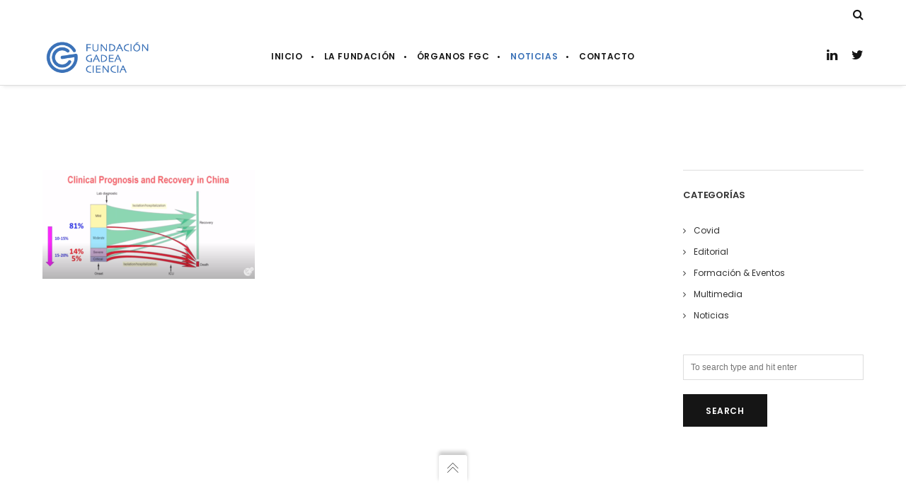

--- FILE ---
content_type: text/html; charset=UTF-8
request_url: https://gadeaciencia.org/toda-la-informacion-que-necesitas-conocer-sobre-el-covid-19/captura-de-pantalla-2020-05-26-a-las-11-54-43/
body_size: 40086
content:
<!DOCTYPE html>
<html lang="es" class="ut-no-js">
<!--
##########################################################################################
BROOKLYN THEME BY UNITED THEMES™
DESIGNED BY MARCEL MOERKENS
DEVELOPED BY MARCEL MOERKENS & MATTHIAS NETTEKOVEN 
© 2011-2026 BROOKLYN THEME
POWERED BY UNITED THEMES™ 
ALL RIGHTS RESERVED
UNITED THEMES™  
WEB DEVELOPMENT FORGE EST.2011
WWW.UNITEDTHEMES.COM
Version: 4.9.8.4r
##########################################################################################
-->
<head>
<meta charset="UTF-8">
<meta name="viewport" content="width=device-width, initial-scale=1, minimum-scale=1, maximum-scale=1">
<meta property="og:url" content="https://gadeaciencia.org/toda-la-informacion-que-necesitas-conocer-sobre-el-covid-19/captura-de-pantalla-2020-05-26-a-las-11-54-43/#main"/>
<meta property="og:title" content="Captura de pantalla 2020-05-26 a las 11.54.43" />
<meta property="og:description" content="" />
<meta property="og:type" content="article" />
<meta property="og:image" content="https://gadeaciencia.org/wp-content/uploads/2020/05/Captura-de-pantalla-2020-05-26-a-las-11.54.43-300x154.png" />
<meta name="description" content="Fomento y divulgación científicaífica">
<!-- RSS & Pingbacks -->
<link rel="pingback" href="https://gadeaciencia.org/xmlrpc.php" />
<link rel="profile" href="https://gmpg.org/xfn/11">
<!-- Favicon -->
<link rel="shortcut&#x20;icon" href="https://gadeaciencia.org/wp-content/uploads/2016/12/cropped-logotipo-GF-PNG-AZUL-01.png" type="image/png" />
<link rel="icon" href="https://gadeaciencia.org/wp-content/uploads/2016/12/cropped-logotipo-GF-PNG-AZUL-01.png" type="image/png" />
<!-- Apple Touch Icons -->
<link rel="apple-touch-icon" href="https://gadeaciencia.org/wp-content/uploads/2016/12/cropped-logotipo-GF-PNG-AZUL-01.png">
<link rel="apple-touch-icon" sizes="72x72" href="https://gadeaciencia.org/wp-content/uploads/2016/12/cropped-logotipo-GF-PNG-AZUL-01.png" />
<link rel="apple-touch-icon" sizes="114x114" href="https://gadeaciencia.org/wp-content/uploads/2016/12/cropped-logotipo-GF-PNG-AZUL-01.png" />
<link rel="apple-touch-icon" sizes="144x144" href="https://gadeaciencia.org/wp-content/uploads/2016/12/cropped-logotipo-GF-PNG-AZUL-01.png" />
<!--[if lt IE 9]>
<script src="https://oss.maxcdn.com/html5shiv/3.7.3/html5shiv.min.js"></script>
<![endif]-->
<title>Captura de pantalla 2020-05-26 a las 11.54.43 | Fundación Gadea Ciencia</title>
<meta name='robots' content='max-image-preview:large' />
<style>img:is([sizes="auto" i], [sizes^="auto," i]) { contain-intrinsic-size: 3000px 1500px }</style>
<link rel="dns-prefetch" href="https://fonts.googleapis.com">
<link rel="preconnect" href="https://fonts.googleapis.com" crossorigin="anonymous">
<link rel="preload" href="//fonts.googleapis.com/css?family=Poppins:400:,600,400normal,500,800,700,400|Raleway:800:,800&#038;subsets=latin&#038;display=swap" as="fetch" crossorigin="anonymous">
<link rel='dns-prefetch' href='//fonts.googleapis.com' />
<link rel="alternate" type="application/rss+xml" title="Fundación Gadea Ciencia &raquo; Feed" href="https://gadeaciencia.org/feed/" />
<link rel="alternate" type="application/rss+xml" title="Fundación Gadea Ciencia &raquo; Feed de los comentarios" href="https://gadeaciencia.org/comments/feed/" />
<!-- This site uses the Google Analytics by MonsterInsights plugin v9.3.0 - Using Analytics tracking - https://www.monsterinsights.com/ -->
<script src="//www.googletagmanager.com/gtag/js?id=G-496ZYQC25G"  data-cfasync="false" data-wpfc-render="false" type="text/javascript" async></script>
<script data-cfasync="false" data-wpfc-render="false" type="text/javascript">
var mi_version = '9.3.0';
var mi_track_user = true;
var mi_no_track_reason = '';
var MonsterInsightsDefaultLocations = {"page_location":"https:\/\/gadeaciencia.org\/toda-la-informacion-que-necesitas-conocer-sobre-el-covid-19\/captura-de-pantalla-2020-05-26-a-las-11-54-43\/","page_referrer":"https:\/\/gadeaciencia.org\/toda-la-informacion-que-necesitas-conocer-sobre-el-covid-19\/captura-de-pantalla-2020-05-26-a-las-11-54-43"};
if ( typeof MonsterInsightsPrivacyGuardFilter === 'function' ) {
var MonsterInsightsLocations = (typeof MonsterInsightsExcludeQuery === 'object') ? MonsterInsightsPrivacyGuardFilter( MonsterInsightsExcludeQuery ) : MonsterInsightsPrivacyGuardFilter( MonsterInsightsDefaultLocations );
} else {
var MonsterInsightsLocations = (typeof MonsterInsightsExcludeQuery === 'object') ? MonsterInsightsExcludeQuery : MonsterInsightsDefaultLocations;
}
var disableStrs = [
'ga-disable-G-496ZYQC25G',
];
/* Function to detect opted out users */
function __gtagTrackerIsOptedOut() {
for (var index = 0; index < disableStrs.length; index++) {
if (document.cookie.indexOf(disableStrs[index] + '=true') > -1) {
return true;
}
}
return false;
}
/* Disable tracking if the opt-out cookie exists. */
if (__gtagTrackerIsOptedOut()) {
for (var index = 0; index < disableStrs.length; index++) {
window[disableStrs[index]] = true;
}
}
/* Opt-out function */
function __gtagTrackerOptout() {
for (var index = 0; index < disableStrs.length; index++) {
document.cookie = disableStrs[index] + '=true; expires=Thu, 31 Dec 2099 23:59:59 UTC; path=/';
window[disableStrs[index]] = true;
}
}
if ('undefined' === typeof gaOptout) {
function gaOptout() {
__gtagTrackerOptout();
}
}
window.dataLayer = window.dataLayer || [];
window.MonsterInsightsDualTracker = {
helpers: {},
trackers: {},
};
if (mi_track_user) {
function __gtagDataLayer() {
dataLayer.push(arguments);
}
function __gtagTracker(type, name, parameters) {
if (!parameters) {
parameters = {};
}
if (parameters.send_to) {
__gtagDataLayer.apply(null, arguments);
return;
}
if (type === 'event') {
parameters.send_to = monsterinsights_frontend.v4_id;
var hookName = name;
if (typeof parameters['event_category'] !== 'undefined') {
hookName = parameters['event_category'] + ':' + name;
}
if (typeof MonsterInsightsDualTracker.trackers[hookName] !== 'undefined') {
MonsterInsightsDualTracker.trackers[hookName](parameters);
} else {
__gtagDataLayer('event', name, parameters);
}
} else {
__gtagDataLayer.apply(null, arguments);
}
}
__gtagTracker('js', new Date());
__gtagTracker('set', {
'developer_id.dZGIzZG': true,
});
if ( MonsterInsightsLocations.page_location ) {
__gtagTracker('set', MonsterInsightsLocations);
}
__gtagTracker('config', 'G-496ZYQC25G', {"forceSSL":"true","link_attribution":"true"} );
window.gtag = __gtagTracker;										(function () {
/* https://developers.google.com/analytics/devguides/collection/analyticsjs/ */
/* ga and __gaTracker compatibility shim. */
var noopfn = function () {
return null;
};
var newtracker = function () {
return new Tracker();
};
var Tracker = function () {
return null;
};
var p = Tracker.prototype;
p.get = noopfn;
p.set = noopfn;
p.send = function () {
var args = Array.prototype.slice.call(arguments);
args.unshift('send');
__gaTracker.apply(null, args);
};
var __gaTracker = function () {
var len = arguments.length;
if (len === 0) {
return;
}
var f = arguments[len - 1];
if (typeof f !== 'object' || f === null || typeof f.hitCallback !== 'function') {
if ('send' === arguments[0]) {
var hitConverted, hitObject = false, action;
if ('event' === arguments[1]) {
if ('undefined' !== typeof arguments[3]) {
hitObject = {
'eventAction': arguments[3],
'eventCategory': arguments[2],
'eventLabel': arguments[4],
'value': arguments[5] ? arguments[5] : 1,
}
}
}
if ('pageview' === arguments[1]) {
if ('undefined' !== typeof arguments[2]) {
hitObject = {
'eventAction': 'page_view',
'page_path': arguments[2],
}
}
}
if (typeof arguments[2] === 'object') {
hitObject = arguments[2];
}
if (typeof arguments[5] === 'object') {
Object.assign(hitObject, arguments[5]);
}
if ('undefined' !== typeof arguments[1].hitType) {
hitObject = arguments[1];
if ('pageview' === hitObject.hitType) {
hitObject.eventAction = 'page_view';
}
}
if (hitObject) {
action = 'timing' === arguments[1].hitType ? 'timing_complete' : hitObject.eventAction;
hitConverted = mapArgs(hitObject);
__gtagTracker('event', action, hitConverted);
}
}
return;
}
function mapArgs(args) {
var arg, hit = {};
var gaMap = {
'eventCategory': 'event_category',
'eventAction': 'event_action',
'eventLabel': 'event_label',
'eventValue': 'event_value',
'nonInteraction': 'non_interaction',
'timingCategory': 'event_category',
'timingVar': 'name',
'timingValue': 'value',
'timingLabel': 'event_label',
'page': 'page_path',
'location': 'page_location',
'title': 'page_title',
'referrer' : 'page_referrer',
};
for (arg in args) {
if (!(!args.hasOwnProperty(arg) || !gaMap.hasOwnProperty(arg))) {
hit[gaMap[arg]] = args[arg];
} else {
hit[arg] = args[arg];
}
}
return hit;
}
try {
f.hitCallback();
} catch (ex) {
}
};
__gaTracker.create = newtracker;
__gaTracker.getByName = newtracker;
__gaTracker.getAll = function () {
return [];
};
__gaTracker.remove = noopfn;
__gaTracker.loaded = true;
window['__gaTracker'] = __gaTracker;
})();
} else {
console.log("");
(function () {
function __gtagTracker() {
return null;
}
window['__gtagTracker'] = __gtagTracker;
window['gtag'] = __gtagTracker;
})();
}
</script>
<!-- / Google Analytics by MonsterInsights -->
<style id='classic-theme-styles-inline-css' type='text/css'>
/*! This file is auto-generated */
.wp-block-button__link{color:#fff;background-color:#32373c;border-radius:9999px;box-shadow:none;text-decoration:none;padding:calc(.667em + 2px) calc(1.333em + 2px);font-size:1.125em}.wp-block-file__button{background:#32373c;color:#fff;text-decoration:none}
</style>
<!-- <link rel='stylesheet' id='contact-form-7-css' href='https://gadeaciencia.org/wp-content/plugins/contact-form-7/includes/css/styles.css?ver=6.0.4' type='text/css' media='all' /> -->
<!-- <link rel='stylesheet' id='timetable_sf_style-css' href='https://gadeaciencia.org/wp-content/plugins/timetable/style/superfish.css?ver=6.8.3' type='text/css' media='all' /> -->
<!-- <link rel='stylesheet' id='timetable_gtip2_style-css' href='https://gadeaciencia.org/wp-content/plugins/timetable/style/jquery.qtip.css?ver=6.8.3' type='text/css' media='all' /> -->
<!-- <link rel='stylesheet' id='timetable_style-css' href='https://gadeaciencia.org/wp-content/plugins/timetable/style/style.css?ver=6.8.3' type='text/css' media='all' /> -->
<!-- <link rel='stylesheet' id='timetable_event_template-css' href='https://gadeaciencia.org/wp-content/plugins/timetable/style/event_template.css?ver=6.8.3' type='text/css' media='all' /> -->
<!-- <link rel='stylesheet' id='timetable_responsive_style-css' href='https://gadeaciencia.org/wp-content/plugins/timetable/style/responsive.css?ver=6.8.3' type='text/css' media='all' /> -->
<link rel="stylesheet" type="text/css" href="//gadeaciencia.org/wp-content/cache/wpfc-minified/7bj9svnk/hjpfu.css" media="all"/>
<link rel='stylesheet' id='timetable_font_lato-css' href='//fonts.googleapis.com/css?family=Lato%3A400%2C700&#038;ver=6.8.3' type='text/css' media='all' />
<!-- <link rel='stylesheet' id='ut-core-font-and-icons-css' href='https://gadeaciencia.org/wp-content/themes/brooklyn/css/ut.core.fonts.min.css?ver=6.8.3' type='text/css' media='all' /> -->
<!-- <link rel='stylesheet' id='ut-core-plugins-css' href='https://gadeaciencia.org/wp-content/themes/brooklyn/css/ut.core.plugins.min.css?ver=6.8.3' type='text/css' media='all' /> -->
<!-- <link rel='stylesheet' id='js_composer_front-css' href='https://gadeaciencia.org/wp-content/plugins/js_composer/assets/css/js_composer.min.css?ver=6.13.1' type='text/css' media='all' /> -->
<!-- <link rel='stylesheet' id='ut-shortcodes-css' href='https://gadeaciencia.org/wp-content/themes/brooklyn/css/ut.shortcode.min.css?ver=6.8.3' type='text/css' media='all' /> -->
<!-- <link rel='stylesheet' id='ut-vc-shortcodes-css' href='https://gadeaciencia.org/wp-content/themes/brooklyn/css/ut.vc.shortcodes.min.css?ver=6.8.3' type='text/css' media='all' /> -->
<!-- <link rel='stylesheet' id='ut-main-style-css' href='https://gadeaciencia.org/wp-content/themes/brooklyn/style.css?ver=4.9.8.4' type='text/css' media='all' /> -->
<!-- <link rel='stylesheet' id='ut-theme-style-css' href='https://gadeaciencia.org/wp-content/themes/brooklyn/css/ut.theme.min.css?ver=4.9.8.4' type='text/css' media='all' /> -->
<link rel="stylesheet" type="text/css" href="//gadeaciencia.org/wp-content/cache/wpfc-minified/102vkdm0/hjpg9.css" media="all"/>
<link rel='stylesheet' id='ut-google-fonts-css' href='//fonts.googleapis.com/css?family=Poppins%3A400%3A%2C600%2C400normal%2C500%2C800%2C700%2C400%7CRaleway%3A800%3A%2C800&#038;ver=6.8.3#038;subsets=latin&#038;display=swap' type='text/css' media='all' />
<script src='//gadeaciencia.org/wp-content/cache/wpfc-minified/2ai42n2w/hjpfu.js' type="text/javascript"></script>
<!-- <script type="text/javascript" src="https://gadeaciencia.org/wp-content/plugins/google-analytics-for-wordpress/assets/js/frontend-gtag.min.js?ver=9.3.0" id="monsterinsights-frontend-script-js" async="async" data-wp-strategy="async"></script> -->
<script data-cfasync="false" data-wpfc-render="false" type="text/javascript" id='monsterinsights-frontend-script-js-extra'>/* <![CDATA[ */
var monsterinsights_frontend = {"js_events_tracking":"true","download_extensions":"doc,pdf,ppt,zip,xls,docx,pptx,xlsx","inbound_paths":"[{\"path\":\"\\\/go\\\/\",\"label\":\"affiliate\"},{\"path\":\"\\\/recommend\\\/\",\"label\":\"affiliate\"}]","home_url":"https:\/\/gadeaciencia.org","hash_tracking":"false","v4_id":"G-496ZYQC25G"};/* ]]> */
</script>
<script src='//gadeaciencia.org/wp-content/cache/wpfc-minified/lydgjo44/hjpfu.js' type="text/javascript"></script>
<!-- <script type="text/javascript" src="https://gadeaciencia.org/wp-includes/js/jquery/jquery.min.js?ver=3.7.1" id="jquery-core-js"></script> -->
<!-- <script type="text/javascript" src="https://gadeaciencia.org/wp-includes/js/jquery/jquery-migrate.min.js?ver=3.4.1" id="jquery-migrate-js"></script> -->
<script type="text/javascript" id="jquery-js-after">
/* <![CDATA[ */
var pluginsLoadedParams = {"distortion":{"scriptUrl":["https:\/\/gadeaciencia.org\/wp-content\/themes\/brooklyn\/js\/three\/three.min.js","https:\/\/gadeaciencia.org\/wp-content\/themes\/brooklyn\/js\/ut-distortion.min.js"]},"flickity":{"scriptUrl":["https:\/\/gadeaciencia.org\/wp-content\/themes\/brooklyn\/js\/flickity\/flickity.pkgd.min.js"]},"flexslider":{"styleUrl":[{"url":"https:\/\/gadeaciencia.org\/wp-content\/themes\/brooklyn\/css\/flexslider.min.css","dependency":"#ut-main-style-css"}],"scriptUrl":["https:\/\/gadeaciencia.org\/wp-content\/themes\/brooklyn\/js\/ut-flexslider.min.js"]},"lightGallery":{"styleUrl":[{"url":"https:\/\/gadeaciencia.org\/wp-content\/themes\/brooklyn\/assets\/vendor\/lightGallery\/css\/lightgallery.min.css","dependency":"#ut-main-style-css"}],"scriptUrl":["https:\/\/gadeaciencia.org\/wp-content\/themes\/brooklyn\/assets\/vendor\/lightGallery\/js\/lightgallery-all.min.js"]},"simplebar":{"scriptUrl":["https:\/\/gadeaciencia.org\/wp-content\/themes\/brooklyn\/js\/simplebar\/simplebar.js"]},"isotope":{"scriptUrl":["https:\/\/gadeaciencia.org\/wp-content\/plugins\/ut-shortcodes\/js\/plugins\/isotope\/isotope.pkgd.min.js"]},"tweenmax":{"scriptUrl":["https:\/\/gadeaciencia.org\/wp-content\/themes\/brooklyn\/js\/greensock\/TweenMax.min.js"]},"stickit":{"scriptUrl":["https:\/\/gadeaciencia.org\/wp-content\/themes\/brooklyn\/js\/stickit\/stickit.min.js"]},"fitVids":{"scriptUrl":["https:\/\/gadeaciencia.org\/wp-content\/themes\/brooklyn\/js\/fitvid\/fitvid.min.js"]},"typewriter":{"scriptUrl":["https:\/\/gadeaciencia.org\/wp-content\/plugins\/ut-shortcodes\/js\/plugins\/typewriter\/typewriter.min.js"]},"particlesJS":{"scriptUrl":["https:\/\/gadeaciencia.org\/wp-content\/themes\/brooklyn\/js\/particles.min.js"]},"auroraJS":{"scriptUrl":["https:\/\/gadeaciencia.org\/wp-content\/themes\/brooklyn\/js\/noise\/noise.min.js","https:\/\/gadeaciencia.org\/wp-content\/themes\/brooklyn\/js\/noise\/aurora.min.js"]},"swirlJS":{"scriptUrl":["https:\/\/gadeaciencia.org\/wp-content\/themes\/brooklyn\/js\/noise\/noise.min.js","https:\/\/gadeaciencia.org\/wp-content\/themes\/brooklyn\/js\/noise\/swirl.min.js"]},"shiftJS":{"scriptUrl":["https:\/\/gadeaciencia.org\/wp-content\/themes\/brooklyn\/js\/noise\/noise.min.js","https:\/\/gadeaciencia.org\/wp-content\/themes\/brooklyn\/js\/noise\/shift.min.js"]},"pipelineJS":{"scriptUrl":["https:\/\/gadeaciencia.org\/wp-content\/themes\/brooklyn\/js\/noise\/noise.min.js","https:\/\/gadeaciencia.org\/wp-content\/themes\/brooklyn\/js\/noise\/pipeline.min.js"]},"coalesceJS":{"scriptUrl":["https:\/\/gadeaciencia.org\/wp-content\/themes\/brooklyn\/js\/noise\/noise.min.js","https:\/\/gadeaciencia.org\/wp-content\/themes\/brooklyn\/js\/noise\/coalesce.min.js"]},"customcursor":{"scriptUrl":["https:\/\/gadeaciencia.org\/wp-content\/themes\/brooklyn\/js\/ut-custom-cursor.min.js"]},"revealfx":{"scriptUrl":["https:\/\/gadeaciencia.org\/wp-content\/themes\/brooklyn\/js\/anime\/anime.min.js","https:\/\/gadeaciencia.org\/wp-content\/themes\/brooklyn\/js\/anime\/revealfx.min.js"]},"vivus":{"scriptUrl":["https:\/\/gadeaciencia.org\/wp-content\/themes\/brooklyn\/js\/vivus\/vivus.min.js"]},"morphbox_base":{"scriptUrl":["https:\/\/gadeaciencia.org\/wp-content\/themes\/brooklyn\/js\/three\/three.min.js","https:\/\/gadeaciencia.org\/wp-content\/themes\/brooklyn\/js\/greensock\/TweenLite.min.js","https:\/\/gadeaciencia.org\/wp-content\/themes\/brooklyn\/js\/greensock\/EasePack.min.js","https:\/\/gadeaciencia.org\/wp-content\/themes\/brooklyn\/js\/greensock\/CSSPlugin.min.js"]},"morphbox":{"scriptUrl":["https:\/\/gadeaciencia.org\/wp-content\/themes\/brooklyn\/js\/ut-morph-box.min.js"]},"buttonParticles":{"scriptUrl":["https:\/\/gadeaciencia.org\/wp-content\/themes\/brooklyn\/js\/anime\/anime.min.js","https:\/\/gadeaciencia.org\/wp-content\/themes\/brooklyn\/js\/anime\/button-particles.min.js"]},"ie_css_poly":{"scriptUrl":["https:\/\/gadeaciencia.org\/wp-content\/themes\/brooklyn\/js\/ie11-js-poly.min.js"],"styleUrl":[{"url":"https:\/\/gadeaciencia.org\/wp-content\/themes\/brooklyn\/css\/ie11-css-poly.min.css","dependency":"#ut-main-style-css"}]},"anime":{"scriptUrl":["https:\/\/gadeaciencia.org\/wp-content\/themes\/brooklyn\/js\/anime\/anime.min.js"]},"reactslider":{"scriptUrl":["https:\/\/gadeaciencia.org\/wp-content\/themes\/brooklyn\/js\/ut-react-slider.min.js"]},"ytplayer":{"scriptUrl":["https:\/\/gadeaciencia.org\/wp-content\/themes\/brooklyn\/js\/jquery.mb.YTPlayer.min.js"]},"vimeo":{"scriptUrl":["https:\/\/gadeaciencia.org\/wp-content\/themes\/brooklyn\/js\/vimeo.player.min.js","https:\/\/gadeaciencia.org\/wp-content\/themes\/brooklyn\/js\/jquery.vimelar.min.js"]},"videolib":{"scriptUrl":["https:\/\/gadeaciencia.org\/wp-content\/themes\/brooklyn\/js\/ut-videoplayer-lib.min.js"]},"masonry":{"scriptUrl":["https:\/\/gadeaciencia.org\/wp-content\/plugins\/ut-portfolio\/assets\/js\/jquery.utmasonry.min.js"]},"accordion":{"scriptUrl":["https:\/\/gadeaciencia.org\/wp-content\/plugins\/ut-shortcodes\/js\/plugins\/accordion\/accordion.min.js"]},"comparison":{"scriptUrl":["https:\/\/gadeaciencia.org\/wp-content\/plugins\/ut-shortcodes\/js\/ut.comparisonslider.min.js"]},"boostrap":{"scriptUrl":["https:\/\/gadeaciencia.org\/wp-content\/plugins\/ut-shortcodes\/js\/plugins\/bootstrap\/bootstrap.min.js"]},"countup":{"scriptUrl":["https:\/\/gadeaciencia.org\/wp-content\/plugins\/ut-shortcodes\/js\/plugins\/countup\/countup.min.js"]},"bounty":{"scriptUrl":["https:\/\/gadeaciencia.org\/wp-content\/plugins\/ut-shortcodes\/js\/plugins\/bounty\/bounty.min.js"]},"slot":{"scriptUrl":["https:\/\/gadeaciencia.org\/wp-content\/plugins\/ut-shortcodes\/js\/plugins\/slot\/ut.slotmachine.min.js"]},"owl":{"styleUrl":[{"url":"https:\/\/gadeaciencia.org\/wp-content\/plugins\/ut-shortcodes\/js\/plugins\/owlsider\/css\/owl.carousel.min.css"}],"scriptUrl":["https:\/\/gadeaciencia.org\/wp-content\/plugins\/ut-shortcodes\/js\/plugins\/owlsider\/js\/owl.carousel.min.js"]},"pie_chart":{"scriptUrl":["https:\/\/gadeaciencia.org\/wp-content\/plugins\/ut-shortcodes\/js\/plugins\/chartjs\/Chart.bundle.min.js"]},"tilt":{"scriptUrl":["https:\/\/gadeaciencia.org\/wp-content\/plugins\/ut-shortcodes\/js\/plugins\/tilt\/tilt.jquery.min.js"]}};
(function($){"use strict";function is_ms_ie(){const ua=window.navigator.userAgent;const msie=ua.indexOf("MSIE ");window.isMsIE=msie>0||!!navigator.userAgent.match(/Trident.*rv\:11\./);}
is_ms_ie();var loaded_resources=[],loaded_files=[],loading_files=[],callback_queue=[];function delete_from_array(array,source){var index=array.indexOf(source);if(index>-1){array.splice(index,1);}}
function check_loaded(needle,haystack){for(var i=0;i<needle.length;i++){if(haystack.indexOf(needle[i])===-1){return false;}}
return true;}
function check_callback_queue(){var i;var _callback_queue=callback_queue.slice();for(i=0;i<_callback_queue.length;i++){if(check_loaded(pluginsLoadedParams[_callback_queue[i][0]].scriptUrl,loaded_files)){callback_queue.splice(i,1);if(typeof _callback_queue[i][2]==='function'){_callback_queue[i][2](_callback_queue[i][1]);}}}}
$.getMultiScripts=function(arr,settings){var _arr=$.map(arr,function(scr){loading_files.push(scr);return $.getScript(scr);});_arr.push($.Deferred(function(deferred){$(deferred.resolve);}));return $.when.apply($,_arr);};var check_plugin=function(dom_element,settings){if(!dom_element.length||pluginsLoadedParams[settings.source]===undefined){return;}
if(settings.ieblock!=='undefined'&&settings.ieblock&&window.isMsIE){return;}
if(typeof $.fn[settings.plugin]!=='undefined'||typeof window[settings.plugin]!=='undefined'){if(typeof settings.callback==='function'){settings.callback(dom_element);}}else{$.ajaxSetup({cache:true});if(pluginsLoadedParams[settings.source].styleUrl!==undefined){$.each(pluginsLoadedParams[settings.source].styleUrl,function(index){if(pluginsLoadedParams[settings.source].styleUrl[index]['dependency']!==undefined&&$(pluginsLoadedParams[settings.source].styleUrl[index]['dependency']).length){$('<link/>',{rel:'stylesheet',href:pluginsLoadedParams[settings.source].styleUrl[index]['url']}).insertBefore(pluginsLoadedParams[settings.source].styleUrl[index]['dependency']);}else{$('<link/>',{rel:'stylesheet',href:pluginsLoadedParams[settings.source].styleUrl[index]['url']}).appendTo('head');}
pluginsLoadedParams[settings.source].styleUrl.splice(index,1);});}
if(loaded_resources.indexOf(settings.source)!==-1){if(typeof settings.callback==='function'){settings.callback(dom_element);return true;}}
var files_to_load=pluginsLoadedParams[settings.source].scriptUrl.slice();$.each(files_to_load,function(index,element){if(element!==undefined&&loaded_files.indexOf(element)>-1){delete_from_array(files_to_load,element);}});var _files_to_load=files_to_load.slice();$.each(_files_to_load,function(index,element){if(element!==undefined&&loading_files.indexOf(element)>-1){delete_from_array(files_to_load,element);let _settings=Object.assign({},settings);callback_queue.push([_settings.source,dom_element,_settings.callback]);}});if(files_to_load.length){$.getMultiScripts(files_to_load,settings).done(function(){loaded_resources.push(settings.source);$.each(files_to_load,function(index,element){loaded_files.push(element);});check_callback_queue();if(typeof settings.callback==='function'){settings.callback(dom_element);}});}}};jQuery.fn.ut_require_js=function(settings){check_plugin(this,settings);};if(window.isMsIE){$(document).ut_require_js({plugin:'ie_css_poly',source:'ie_css_poly'});}
$(document).on('click','.ut-wait-for-plugin',function(event){event.stopImmediatePropagation();event.preventDefault();return'';});})(jQuery);
/* ]]> */
</script>
<script src='//gadeaciencia.org/wp-content/cache/wpfc-minified/fdzkmfvx/hjpfu.js' type="text/javascript"></script>
<!-- <script type="text/javascript" src="https://gadeaciencia.org/wp-content/plugins/revslider/public/assets/js/rbtools.min.js?ver=6.6.20" async id="tp-tools-js"></script> -->
<!-- <script type="text/javascript" src="https://gadeaciencia.org/wp-content/plugins/revslider/public/assets/js/rs6.min.js?ver=6.6.20" async id="revmin-js"></script> -->
<!-- <script type="text/javascript" src="https://gadeaciencia.org/wp-content/plugins/ut-shortcodes/js/plugins/modernizr/modernizr.min.js?ver=2.6.2" id="modernizr-js"></script> -->
<!-- <script type="text/javascript" src="https://gadeaciencia.org/wp-content/themes/brooklyn/js/ut-scriptlibrary.min.js?ver=4.9.8.4" id="ut-scriptlibrary-js"></script> -->
<link rel="https://api.w.org/" href="https://gadeaciencia.org/wp-json/" /><link rel="alternate" title="JSON" type="application/json" href="https://gadeaciencia.org/wp-json/wp/v2/media/6060" /><link rel="EditURI" type="application/rsd+xml" title="RSD" href="https://gadeaciencia.org/xmlrpc.php?rsd" />
<meta name="generator" content="WordPress 6.8.3" />
<link rel='shortlink' href='https://gadeaciencia.org/?p=6060' />
<link rel="alternate" title="oEmbed (JSON)" type="application/json+oembed" href="https://gadeaciencia.org/wp-json/oembed/1.0/embed?url=https%3A%2F%2Fgadeaciencia.org%2Ftoda-la-informacion-que-necesitas-conocer-sobre-el-covid-19%2Fcaptura-de-pantalla-2020-05-26-a-las-11-54-43%2F%23main" />
<link rel="alternate" title="oEmbed (XML)" type="text/xml+oembed" href="https://gadeaciencia.org/wp-json/oembed/1.0/embed?url=https%3A%2F%2Fgadeaciencia.org%2Ftoda-la-informacion-que-necesitas-conocer-sobre-el-covid-19%2Fcaptura-de-pantalla-2020-05-26-a-las-11-54-43%2F%23main&#038;format=xml" />
<style id="ut-spacing-custom-css" type="text/css">.vc_section[data-vc-full-width] > .ut-row-has-filled-cols:not([data-vc-full-width]) {margin-left: 20px;margin-right: 20px;}@media (max-width: 767px) {.vc_section > .vc_row-has-fill.ut-row-has-filled-cols.vc_column-gap-1 { padding-top: 79.5px;padding-bottom: 79.5px;}.vc_section > .vc_row-has-fill.ut-row-has-filled-cols.vc_column-gap-2 { padding-top: 79px;padding-bottom: 79px;}.vc_section > .vc_row-has-fill.ut-row-has-filled-cols.vc_column-gap-3 { padding-top: 78.5px;padding-bottom: 78.5px;}.vc_section > .vc_row-has-fill.ut-row-has-filled-cols.vc_column-gap-4 { padding-top: 78px;padding-bottom: 78px;}.vc_section > .vc_row-has-fill.ut-row-has-filled-cols.vc_column-gap-5 { padding-top: 77.5px;padding-bottom: 77.5px;}.vc_section > .vc_row-has-fill.ut-row-has-filled-cols.vc_column-gap-10 { padding-top: 75px;padding-bottom: 75px;}.vc_section > .vc_row-has-fill.ut-row-has-filled-cols.vc_column-gap-15 { padding-top: 72.5px;padding-bottom: 72.5px;}.vc_section > .vc_row-has-fill.ut-row-has-filled-cols.vc_column-gap-20 { padding-top: 70px;padding-bottom: 70px;}.vc_section > .vc_row-has-fill.ut-row-has-filled-cols.vc_column-gap-25 { padding-top: 67.5px;padding-bottom: 67.5px;}.vc_section > .vc_row-has-fill.ut-row-has-filled-cols.vc_column-gap-30 { padding-top: 65px;padding-bottom: 65px;}.vc_section > .vc_row-has-fill.ut-row-has-filled-cols.vc_column-gap-35 { padding-top: 62.5px;padding-bottom: 62.5px;}.vc_section > .vc_row-has-fill.ut-row-has-filled-cols.vc_column-gap-40 { padding-top: 60px;padding-bottom: 60px;}}@media (max-width: 1024px) {.vc_row.vc_column-gap-0{ margin-left: -0px;margin-right: -0px;}.vc_row.vc_column-gap-1{ margin-left: -0.5px;margin-right: -0.5px;}.vc_row.vc_column-gap-2{ margin-left: -1px;margin-right: -1px;}.vc_row.vc_column-gap-3{ margin-left: -1.5px;margin-right: -1.5px;}.vc_row.vc_column-gap-4{ margin-left: -2px;margin-right: -2px;}.vc_row.vc_column-gap-5{ margin-left: -2.5px;margin-right: -2.5px;}.vc_row.vc_column-gap-10{ margin-left: -5px;margin-right: -5px;}.vc_row.vc_column-gap-15{ margin-left: -7.5px;margin-right: -7.5px;}.vc_row.vc_column-gap-20{ margin-left: -10px;margin-right: -10px;}.vc_row.vc_column-gap-25{ margin-left: -12.5px;margin-right: -12.5px;}.vc_row.vc_column-gap-30{ margin-left: -15px;margin-right: -15px;}.vc_row.vc_column-gap-35{ margin-left: -17.5px;margin-right: -17.5px;}.vc_row.vc_column-gap-40{ margin-left: -20px;margin-right: -20px;}.vc_section[data-vc-full-width] > .vc_row:not(.vc_row-has-fill).vc_column-gap-1 { margin-left: 19.5px;margin-right: 19.5px;}.vc_section[data-vc-full-width] > .vc_row:not(.vc_row-has-fill).vc_column-gap-2 { margin-left: 19px;margin-right: 19px;}.vc_section[data-vc-full-width] > .vc_row:not(.vc_row-has-fill).vc_column-gap-3 { margin-left: 18.5px;margin-right: 18.5px;}.vc_section[data-vc-full-width] > .vc_row:not(.vc_row-has-fill).vc_column-gap-4 { margin-left: 18px;margin-right: 18px;}.vc_section[data-vc-full-width] > .vc_row:not(.vc_row-has-fill).vc_column-gap-5 { margin-left: 17.5px;margin-right: 17.5px;}.vc_section[data-vc-full-width] > .vc_row:not(.vc_row-has-fill).vc_column-gap-10 { margin-left: 15px;margin-right: 15px;}.vc_section[data-vc-full-width] > .vc_row:not(.vc_row-has-fill).vc_column-gap-15 { margin-left: 12.5px;margin-right: 12.5px;}.vc_section[data-vc-full-width] > .vc_row:not(.vc_row-has-fill).vc_column-gap-20 { margin-left: 10px;margin-right: 10px;}.vc_section[data-vc-full-width] > .vc_row:not(.vc_row-has-fill).vc_column-gap-25 { margin-left: 7.5px;margin-right: 7.5px;}.vc_section[data-vc-full-width] > .vc_row:not(.vc_row-has-fill).vc_column-gap-30 { margin-left: 5px;margin-right: 5px;}.vc_section[data-vc-full-width] > .vc_row:not(.vc_row-has-fill).vc_column-gap-35 { margin-left: 2.5px;margin-right: 2.5px;}.vc_section[data-vc-full-width] > .vc_row:not(.vc_row-has-fill).vc_column-gap-40 { margin-left: 0px;margin-right: 0px;}.ut-vc-80.vc_section > .vc_row.ut-row-has-filled-cols.vc_column-gap-0 + .vc_row-full-width + .vc_row,.ut-vc-120.vc_section > .vc_row.ut-row-has-filled-cols.vc_column-gap-0 + .vc_row-full-width + .vc_row {margin-top: 80px;}.ut-vc-80.vc_section > .vc_row.ut-row-has-filled-cols.vc_column-gap-1 + .vc_row-full-width + .vc_row,.ut-vc-120.vc_section > .vc_row.ut-row-has-filled-cols.vc_column-gap-1 + .vc_row-full-width + .vc_row {margin-top: 79.5px;}.ut-vc-80.vc_section > .vc_row.ut-row-has-filled-cols.vc_column-gap-2 + .vc_row-full-width + .vc_row,.ut-vc-120.vc_section > .vc_row.ut-row-has-filled-cols.vc_column-gap-2 + .vc_row-full-width + .vc_row {margin-top: 79px;}.ut-vc-80.vc_section > .vc_row.ut-row-has-filled-cols.vc_column-gap-3 + .vc_row-full-width + .vc_row,.ut-vc-120.vc_section > .vc_row.ut-row-has-filled-cols.vc_column-gap-3 + .vc_row-full-width + .vc_row {margin-top: 78.5px;}.ut-vc-80.vc_section > .vc_row.ut-row-has-filled-cols.vc_column-gap-4 + .vc_row-full-width + .vc_row,.ut-vc-120.vc_section > .vc_row.ut-row-has-filled-cols.vc_column-gap-4 + .vc_row-full-width + .vc_row {margin-top: 78px;}.ut-vc-80.vc_section > .vc_row.ut-row-has-filled-cols.vc_column-gap-5 + .vc_row-full-width + .vc_row,.ut-vc-120.vc_section > .vc_row.ut-row-has-filled-cols.vc_column-gap-5 + .vc_row-full-width + .vc_row {margin-top: 77.5px;}.ut-vc-80.vc_section > .vc_row.ut-row-has-filled-cols.vc_column-gap-10 + .vc_row-full-width + .vc_row,.ut-vc-120.vc_section > .vc_row.ut-row-has-filled-cols.vc_column-gap-10 + .vc_row-full-width + .vc_row {margin-top: 75px;}.ut-vc-80.vc_section > .vc_row.ut-row-has-filled-cols.vc_column-gap-15 + .vc_row-full-width + .vc_row,.ut-vc-120.vc_section > .vc_row.ut-row-has-filled-cols.vc_column-gap-15 + .vc_row-full-width + .vc_row {margin-top: 72.5px;}.ut-vc-80.vc_section > .vc_row.ut-row-has-filled-cols.vc_column-gap-20 + .vc_row-full-width + .vc_row,.ut-vc-120.vc_section > .vc_row.ut-row-has-filled-cols.vc_column-gap-20 + .vc_row-full-width + .vc_row {margin-top: 70px;}.ut-vc-80.vc_section > .vc_row.ut-row-has-filled-cols.vc_column-gap-25 + .vc_row-full-width + .vc_row,.ut-vc-120.vc_section > .vc_row.ut-row-has-filled-cols.vc_column-gap-25 + .vc_row-full-width + .vc_row {margin-top: 67.5px;}.ut-vc-80.vc_section > .vc_row.ut-row-has-filled-cols.vc_column-gap-30 + .vc_row-full-width + .vc_row,.ut-vc-120.vc_section > .vc_row.ut-row-has-filled-cols.vc_column-gap-30 + .vc_row-full-width + .vc_row {margin-top: 65px;}.ut-vc-80.vc_section > .vc_row.ut-row-has-filled-cols.vc_column-gap-35 + .vc_row-full-width + .vc_row,.ut-vc-120.vc_section > .vc_row.ut-row-has-filled-cols.vc_column-gap-35 + .vc_row-full-width + .vc_row {margin-top: 62.5px;}.ut-vc-80.vc_section > .vc_row.ut-row-has-filled-cols.vc_column-gap-40 + .vc_row-full-width + .vc_row,.ut-vc-120.vc_section > .vc_row.ut-row-has-filled-cols.vc_column-gap-40 + .vc_row-full-width + .vc_row {margin-top: 60px;}.ut-vc-80.vc_section > .vc_row:not(.vc_row-has-fill).ut-row-has-filled-cols.vc_column-gap-0 + .vc_row-full-width + .vc_row.vc_row-has-fill,.ut-vc-120.vc_section > .vc_row:not(.vc_row-has-fill).ut-row-has-filled-cols.vc_column-gap-0 + .vc_row-full-width + .vc_row.vc_row-has-fill {margin-top: 80px;}.ut-vc-80.vc_section > .vc_row:not(.vc_row-has-fill).ut-row-has-filled-cols.vc_column-gap-1 + .vc_row-full-width + .vc_row.vc_row-has-fill,.ut-vc-120.vc_section > .vc_row:not(.vc_row-has-fill).ut-row-has-filled-cols.vc_column-gap-1 + .vc_row-full-width + .vc_row.vc_row-has-fill {margin-top: 79.5px;}.ut-vc-80.vc_section > .vc_row:not(.vc_row-has-fill).ut-row-has-filled-cols.vc_column-gap-2 + .vc_row-full-width + .vc_row.vc_row-has-fill,.ut-vc-120.vc_section > .vc_row:not(.vc_row-has-fill).ut-row-has-filled-cols.vc_column-gap-2 + .vc_row-full-width + .vc_row.vc_row-has-fill {margin-top: 79px;}.ut-vc-80.vc_section > .vc_row:not(.vc_row-has-fill).ut-row-has-filled-cols.vc_column-gap-3 + .vc_row-full-width + .vc_row.vc_row-has-fill,.ut-vc-120.vc_section > .vc_row:not(.vc_row-has-fill).ut-row-has-filled-cols.vc_column-gap-3 + .vc_row-full-width + .vc_row.vc_row-has-fill {margin-top: 78.5px;}.ut-vc-80.vc_section > .vc_row:not(.vc_row-has-fill).ut-row-has-filled-cols.vc_column-gap-4 + .vc_row-full-width + .vc_row.vc_row-has-fill,.ut-vc-120.vc_section > .vc_row:not(.vc_row-has-fill).ut-row-has-filled-cols.vc_column-gap-4 + .vc_row-full-width + .vc_row.vc_row-has-fill {margin-top: 78px;}.ut-vc-80.vc_section > .vc_row:not(.vc_row-has-fill).ut-row-has-filled-cols.vc_column-gap-5 + .vc_row-full-width + .vc_row.vc_row-has-fill,.ut-vc-120.vc_section > .vc_row:not(.vc_row-has-fill).ut-row-has-filled-cols.vc_column-gap-5 + .vc_row-full-width + .vc_row.vc_row-has-fill {margin-top: 77.5px;}.ut-vc-80.vc_section > .vc_row:not(.vc_row-has-fill).ut-row-has-filled-cols.vc_column-gap-10 + .vc_row-full-width + .vc_row.vc_row-has-fill,.ut-vc-120.vc_section > .vc_row:not(.vc_row-has-fill).ut-row-has-filled-cols.vc_column-gap-10 + .vc_row-full-width + .vc_row.vc_row-has-fill {margin-top: 75px;}.ut-vc-80.vc_section > .vc_row:not(.vc_row-has-fill).ut-row-has-filled-cols.vc_column-gap-15 + .vc_row-full-width + .vc_row.vc_row-has-fill,.ut-vc-120.vc_section > .vc_row:not(.vc_row-has-fill).ut-row-has-filled-cols.vc_column-gap-15 + .vc_row-full-width + .vc_row.vc_row-has-fill {margin-top: 72.5px;}.ut-vc-80.vc_section > .vc_row:not(.vc_row-has-fill).ut-row-has-filled-cols.vc_column-gap-20 + .vc_row-full-width + .vc_row.vc_row-has-fill,.ut-vc-120.vc_section > .vc_row:not(.vc_row-has-fill).ut-row-has-filled-cols.vc_column-gap-20 + .vc_row-full-width + .vc_row.vc_row-has-fill {margin-top: 70px;}.ut-vc-80.vc_section > .vc_row:not(.vc_row-has-fill).ut-row-has-filled-cols.vc_column-gap-25 + .vc_row-full-width + .vc_row.vc_row-has-fill,.ut-vc-120.vc_section > .vc_row:not(.vc_row-has-fill).ut-row-has-filled-cols.vc_column-gap-25 + .vc_row-full-width + .vc_row.vc_row-has-fill {margin-top: 67.5px;}.ut-vc-80.vc_section > .vc_row:not(.vc_row-has-fill).ut-row-has-filled-cols.vc_column-gap-30 + .vc_row-full-width + .vc_row.vc_row-has-fill,.ut-vc-120.vc_section > .vc_row:not(.vc_row-has-fill).ut-row-has-filled-cols.vc_column-gap-30 + .vc_row-full-width + .vc_row.vc_row-has-fill {margin-top: 65px;}.ut-vc-80.vc_section > .vc_row:not(.vc_row-has-fill).ut-row-has-filled-cols.vc_column-gap-35 + .vc_row-full-width + .vc_row.vc_row-has-fill,.ut-vc-120.vc_section > .vc_row:not(.vc_row-has-fill).ut-row-has-filled-cols.vc_column-gap-35 + .vc_row-full-width + .vc_row.vc_row-has-fill {margin-top: 62.5px;}.ut-vc-80.vc_section > .vc_row:not(.vc_row-has-fill).ut-row-has-filled-cols.vc_column-gap-40 + .vc_row-full-width + .vc_row.vc_row-has-fill,.ut-vc-120.vc_section > .vc_row:not(.vc_row-has-fill).ut-row-has-filled-cols.vc_column-gap-40 + .vc_row-full-width + .vc_row.vc_row-has-fill {margin-top: 60px;}.ut-vc-80.vc_section > .vc_row.ut-row-has-filled-cols.vc_column-gap-0.vc_row-has-fill + .vc_row-full-width + .vc_row:not(.vc_row-has-fill),.ut-vc-120.vc_section > .vc_row.ut-row-has-filled-cols.vc_column-gap-0.vc_row-has-fill + .vc_row-full-width + .vc_row:not(.vc_row-has-fill) {margin-top: 80px;}.ut-vc-80.vc_section > .vc_row.ut-row-has-filled-cols.vc_column-gap-1.vc_row-has-fill + .vc_row-full-width + .vc_row:not(.vc_row-has-fill),.ut-vc-120.vc_section > .vc_row.ut-row-has-filled-cols.vc_column-gap-1.vc_row-has-fill + .vc_row-full-width + .vc_row:not(.vc_row-has-fill) {margin-top: 80px;}.ut-vc-80.vc_section > .vc_row.ut-row-has-filled-cols.vc_column-gap-2.vc_row-has-fill + .vc_row-full-width + .vc_row:not(.vc_row-has-fill),.ut-vc-120.vc_section > .vc_row.ut-row-has-filled-cols.vc_column-gap-2.vc_row-has-fill + .vc_row-full-width + .vc_row:not(.vc_row-has-fill) {margin-top: 80px;}.ut-vc-80.vc_section > .vc_row.ut-row-has-filled-cols.vc_column-gap-3.vc_row-has-fill + .vc_row-full-width + .vc_row:not(.vc_row-has-fill),.ut-vc-120.vc_section > .vc_row.ut-row-has-filled-cols.vc_column-gap-3.vc_row-has-fill + .vc_row-full-width + .vc_row:not(.vc_row-has-fill) {margin-top: 80px;}.ut-vc-80.vc_section > .vc_row.ut-row-has-filled-cols.vc_column-gap-4.vc_row-has-fill + .vc_row-full-width + .vc_row:not(.vc_row-has-fill),.ut-vc-120.vc_section > .vc_row.ut-row-has-filled-cols.vc_column-gap-4.vc_row-has-fill + .vc_row-full-width + .vc_row:not(.vc_row-has-fill) {margin-top: 80px;}.ut-vc-80.vc_section > .vc_row.ut-row-has-filled-cols.vc_column-gap-5.vc_row-has-fill + .vc_row-full-width + .vc_row:not(.vc_row-has-fill),.ut-vc-120.vc_section > .vc_row.ut-row-has-filled-cols.vc_column-gap-5.vc_row-has-fill + .vc_row-full-width + .vc_row:not(.vc_row-has-fill) {margin-top: 80px;}.ut-vc-80.vc_section > .vc_row.ut-row-has-filled-cols.vc_column-gap-10.vc_row-has-fill + .vc_row-full-width + .vc_row:not(.vc_row-has-fill),.ut-vc-120.vc_section > .vc_row.ut-row-has-filled-cols.vc_column-gap-10.vc_row-has-fill + .vc_row-full-width + .vc_row:not(.vc_row-has-fill) {margin-top: 80px;}.ut-vc-80.vc_section > .vc_row.ut-row-has-filled-cols.vc_column-gap-15.vc_row-has-fill + .vc_row-full-width + .vc_row:not(.vc_row-has-fill),.ut-vc-120.vc_section > .vc_row.ut-row-has-filled-cols.vc_column-gap-15.vc_row-has-fill + .vc_row-full-width + .vc_row:not(.vc_row-has-fill) {margin-top: 80px;}.ut-vc-80.vc_section > .vc_row.ut-row-has-filled-cols.vc_column-gap-20.vc_row-has-fill + .vc_row-full-width + .vc_row:not(.vc_row-has-fill),.ut-vc-120.vc_section > .vc_row.ut-row-has-filled-cols.vc_column-gap-20.vc_row-has-fill + .vc_row-full-width + .vc_row:not(.vc_row-has-fill) {margin-top: 80px;}.ut-vc-80.vc_section > .vc_row.ut-row-has-filled-cols.vc_column-gap-25.vc_row-has-fill + .vc_row-full-width + .vc_row:not(.vc_row-has-fill),.ut-vc-120.vc_section > .vc_row.ut-row-has-filled-cols.vc_column-gap-25.vc_row-has-fill + .vc_row-full-width + .vc_row:not(.vc_row-has-fill) {margin-top: 80px;}.ut-vc-80.vc_section > .vc_row.ut-row-has-filled-cols.vc_column-gap-30.vc_row-has-fill + .vc_row-full-width + .vc_row:not(.vc_row-has-fill),.ut-vc-120.vc_section > .vc_row.ut-row-has-filled-cols.vc_column-gap-30.vc_row-has-fill + .vc_row-full-width + .vc_row:not(.vc_row-has-fill) {margin-top: 80px;}.ut-vc-80.vc_section > .vc_row.ut-row-has-filled-cols.vc_column-gap-35.vc_row-has-fill + .vc_row-full-width + .vc_row:not(.vc_row-has-fill),.ut-vc-120.vc_section > .vc_row.ut-row-has-filled-cols.vc_column-gap-35.vc_row-has-fill + .vc_row-full-width + .vc_row:not(.vc_row-has-fill) {margin-top: 80px;}.ut-vc-80.vc_section > .vc_row.ut-row-has-filled-cols.vc_column-gap-40.vc_row-has-fill + .vc_row-full-width + .vc_row:not(.vc_row-has-fill),.ut-vc-120.vc_section > .vc_row.ut-row-has-filled-cols.vc_column-gap-40.vc_row-has-fill + .vc_row-full-width + .vc_row:not(.vc_row-has-fill) {margin-top: 80px;}.ut-vc-80.vc_section > .vc_row.ut-row-has-filled-cols.vc_column-gap-0.vc_row-has-fill + .vc_row-full-width + .vc_row.vc_row-has-fill,.ut-vc-120.vc_section > .vc_row.ut-row-has-filled-cols.vc_column-gap-0.vc_row-has-fill + .vc_row-full-width + .vc_row.vc_row-has-fill {margin-top: 0;}.ut-vc-80.vc_section > .vc_row.ut-row-has-filled-cols.vc_column-gap-1.vc_row-has-fill + .vc_row-full-width + .vc_row.vc_row-has-fill,.ut-vc-120.vc_section > .vc_row.ut-row-has-filled-cols.vc_column-gap-1.vc_row-has-fill + .vc_row-full-width + .vc_row.vc_row-has-fill {margin-top: 0;}.ut-vc-80.vc_section > .vc_row.ut-row-has-filled-cols.vc_column-gap-2.vc_row-has-fill + .vc_row-full-width + .vc_row.vc_row-has-fill,.ut-vc-120.vc_section > .vc_row.ut-row-has-filled-cols.vc_column-gap-2.vc_row-has-fill + .vc_row-full-width + .vc_row.vc_row-has-fill {margin-top: 0;}.ut-vc-80.vc_section > .vc_row.ut-row-has-filled-cols.vc_column-gap-3.vc_row-has-fill + .vc_row-full-width + .vc_row.vc_row-has-fill,.ut-vc-120.vc_section > .vc_row.ut-row-has-filled-cols.vc_column-gap-3.vc_row-has-fill + .vc_row-full-width + .vc_row.vc_row-has-fill {margin-top: 0;}.ut-vc-80.vc_section > .vc_row.ut-row-has-filled-cols.vc_column-gap-4.vc_row-has-fill + .vc_row-full-width + .vc_row.vc_row-has-fill,.ut-vc-120.vc_section > .vc_row.ut-row-has-filled-cols.vc_column-gap-4.vc_row-has-fill + .vc_row-full-width + .vc_row.vc_row-has-fill {margin-top: 0;}.ut-vc-80.vc_section > .vc_row.ut-row-has-filled-cols.vc_column-gap-5.vc_row-has-fill + .vc_row-full-width + .vc_row.vc_row-has-fill,.ut-vc-120.vc_section > .vc_row.ut-row-has-filled-cols.vc_column-gap-5.vc_row-has-fill + .vc_row-full-width + .vc_row.vc_row-has-fill {margin-top: 0;}.ut-vc-80.vc_section > .vc_row.ut-row-has-filled-cols.vc_column-gap-10.vc_row-has-fill + .vc_row-full-width + .vc_row.vc_row-has-fill,.ut-vc-120.vc_section > .vc_row.ut-row-has-filled-cols.vc_column-gap-10.vc_row-has-fill + .vc_row-full-width + .vc_row.vc_row-has-fill {margin-top: 0;}.ut-vc-80.vc_section > .vc_row.ut-row-has-filled-cols.vc_column-gap-15.vc_row-has-fill + .vc_row-full-width + .vc_row.vc_row-has-fill,.ut-vc-120.vc_section > .vc_row.ut-row-has-filled-cols.vc_column-gap-15.vc_row-has-fill + .vc_row-full-width + .vc_row.vc_row-has-fill {margin-top: 0;}.ut-vc-80.vc_section > .vc_row.ut-row-has-filled-cols.vc_column-gap-20.vc_row-has-fill + .vc_row-full-width + .vc_row.vc_row-has-fill,.ut-vc-120.vc_section > .vc_row.ut-row-has-filled-cols.vc_column-gap-20.vc_row-has-fill + .vc_row-full-width + .vc_row.vc_row-has-fill {margin-top: 0;}.ut-vc-80.vc_section > .vc_row.ut-row-has-filled-cols.vc_column-gap-25.vc_row-has-fill + .vc_row-full-width + .vc_row.vc_row-has-fill,.ut-vc-120.vc_section > .vc_row.ut-row-has-filled-cols.vc_column-gap-25.vc_row-has-fill + .vc_row-full-width + .vc_row.vc_row-has-fill {margin-top: 0;}.ut-vc-80.vc_section > .vc_row.ut-row-has-filled-cols.vc_column-gap-30.vc_row-has-fill + .vc_row-full-width + .vc_row.vc_row-has-fill,.ut-vc-120.vc_section > .vc_row.ut-row-has-filled-cols.vc_column-gap-30.vc_row-has-fill + .vc_row-full-width + .vc_row.vc_row-has-fill {margin-top: 0;}.ut-vc-80.vc_section > .vc_row.ut-row-has-filled-cols.vc_column-gap-35.vc_row-has-fill + .vc_row-full-width + .vc_row.vc_row-has-fill,.ut-vc-120.vc_section > .vc_row.ut-row-has-filled-cols.vc_column-gap-35.vc_row-has-fill + .vc_row-full-width + .vc_row.vc_row-has-fill {margin-top: 0;}.ut-vc-80.vc_section > .vc_row.ut-row-has-filled-cols.vc_column-gap-40.vc_row-has-fill + .vc_row-full-width + .vc_row.vc_row-has-fill,.ut-vc-120.vc_section > .vc_row.ut-row-has-filled-cols.vc_column-gap-40.vc_row-has-fill + .vc_row-full-width + .vc_row.vc_row-has-fill {margin-top: 0;}.ut-vc-80.vc_section > .vc_row + .vc_row-full-width + .vc_row:not(.vc_row-has-fill).ut-row-has-filled-cols.vc_column-gap-0,.ut-vc-120.vc_section > .vc_row + .vc_row-full-width + .vc_row:not(.vc_row-has-fill).ut-row-has-filled-cols.vc_column-gap-0 {margin-top: 40px;}.ut-vc-80.vc_section > .vc_row + .vc_row-full-width + .vc_row:not(.vc_row-has-fill).ut-row-has-filled-cols.vc_column-gap-1,.ut-vc-120.vc_section > .vc_row + .vc_row-full-width + .vc_row:not(.vc_row-has-fill).ut-row-has-filled-cols.vc_column-gap-1 {margin-top: 39.5px;}.ut-vc-80.vc_section > .vc_row + .vc_row-full-width + .vc_row:not(.vc_row-has-fill).ut-row-has-filled-cols.vc_column-gap-2,.ut-vc-120.vc_section > .vc_row + .vc_row-full-width + .vc_row:not(.vc_row-has-fill).ut-row-has-filled-cols.vc_column-gap-2 {margin-top: 39px;}.ut-vc-80.vc_section > .vc_row + .vc_row-full-width + .vc_row:not(.vc_row-has-fill).ut-row-has-filled-cols.vc_column-gap-3,.ut-vc-120.vc_section > .vc_row + .vc_row-full-width + .vc_row:not(.vc_row-has-fill).ut-row-has-filled-cols.vc_column-gap-3 {margin-top: 38.5px;}.ut-vc-80.vc_section > .vc_row + .vc_row-full-width + .vc_row:not(.vc_row-has-fill).ut-row-has-filled-cols.vc_column-gap-4,.ut-vc-120.vc_section > .vc_row + .vc_row-full-width + .vc_row:not(.vc_row-has-fill).ut-row-has-filled-cols.vc_column-gap-4 {margin-top: 38px;}.ut-vc-80.vc_section > .vc_row + .vc_row-full-width + .vc_row:not(.vc_row-has-fill).ut-row-has-filled-cols.vc_column-gap-5,.ut-vc-120.vc_section > .vc_row + .vc_row-full-width + .vc_row:not(.vc_row-has-fill).ut-row-has-filled-cols.vc_column-gap-5 {margin-top: 37.5px;}.ut-vc-80.vc_section > .vc_row + .vc_row-full-width + .vc_row:not(.vc_row-has-fill).ut-row-has-filled-cols.vc_column-gap-10,.ut-vc-120.vc_section > .vc_row + .vc_row-full-width + .vc_row:not(.vc_row-has-fill).ut-row-has-filled-cols.vc_column-gap-10 {margin-top: 35px;}.ut-vc-80.vc_section > .vc_row + .vc_row-full-width + .vc_row:not(.vc_row-has-fill).ut-row-has-filled-cols.vc_column-gap-15,.ut-vc-120.vc_section > .vc_row + .vc_row-full-width + .vc_row:not(.vc_row-has-fill).ut-row-has-filled-cols.vc_column-gap-15 {margin-top: 32.5px;}.ut-vc-80.vc_section > .vc_row + .vc_row-full-width + .vc_row:not(.vc_row-has-fill).ut-row-has-filled-cols.vc_column-gap-20,.ut-vc-120.vc_section > .vc_row + .vc_row-full-width + .vc_row:not(.vc_row-has-fill).ut-row-has-filled-cols.vc_column-gap-20 {margin-top: 30px;}.ut-vc-80.vc_section > .vc_row + .vc_row-full-width + .vc_row:not(.vc_row-has-fill).ut-row-has-filled-cols.vc_column-gap-25,.ut-vc-120.vc_section > .vc_row + .vc_row-full-width + .vc_row:not(.vc_row-has-fill).ut-row-has-filled-cols.vc_column-gap-25 {margin-top: 27.5px;}.ut-vc-80.vc_section > .vc_row + .vc_row-full-width + .vc_row:not(.vc_row-has-fill).ut-row-has-filled-cols.vc_column-gap-30,.ut-vc-120.vc_section > .vc_row + .vc_row-full-width + .vc_row:not(.vc_row-has-fill).ut-row-has-filled-cols.vc_column-gap-30 {margin-top: 25px;}.ut-vc-80.vc_section > .vc_row + .vc_row-full-width + .vc_row:not(.vc_row-has-fill).ut-row-has-filled-cols.vc_column-gap-35,.ut-vc-120.vc_section > .vc_row + .vc_row-full-width + .vc_row:not(.vc_row-has-fill).ut-row-has-filled-cols.vc_column-gap-35 {margin-top: 22.5px;}.ut-vc-80.vc_section > .vc_row + .vc_row-full-width + .vc_row:not(.vc_row-has-fill).ut-row-has-filled-cols.vc_column-gap-40,.ut-vc-120.vc_section > .vc_row + .vc_row-full-width + .vc_row:not(.vc_row-has-fill).ut-row-has-filled-cols.vc_column-gap-40 {margin-top: 20px;}.ut-vc-80.vc_section > .vc_row.vc_row-has-fill + .vc_row-full-width + .vc_row:not(.vc_row-has-fill).ut-row-has-filled-cols.vc_column-gap-0,.ut-vc-120.vc_section > .vc_row.vc_row-has-fill + .vc_row-full-width + .vc_row:not(.vc_row-has-fill).ut-row-has-filled-cols.vc_column-gap-0 {margin-top: 80px;}.ut-vc-80.vc_section > .vc_row.vc_row-has-fill + .vc_row-full-width + .vc_row:not(.vc_row-has-fill).ut-row-has-filled-cols.vc_column-gap-1,.ut-vc-120.vc_section > .vc_row.vc_row-has-fill + .vc_row-full-width + .vc_row:not(.vc_row-has-fill).ut-row-has-filled-cols.vc_column-gap-1 {margin-top: 79.5px;}.ut-vc-80.vc_section > .vc_row.vc_row-has-fill + .vc_row-full-width + .vc_row:not(.vc_row-has-fill).ut-row-has-filled-cols.vc_column-gap-2,.ut-vc-120.vc_section > .vc_row.vc_row-has-fill + .vc_row-full-width + .vc_row:not(.vc_row-has-fill).ut-row-has-filled-cols.vc_column-gap-2 {margin-top: 79px;}.ut-vc-80.vc_section > .vc_row.vc_row-has-fill + .vc_row-full-width + .vc_row:not(.vc_row-has-fill).ut-row-has-filled-cols.vc_column-gap-3,.ut-vc-120.vc_section > .vc_row.vc_row-has-fill + .vc_row-full-width + .vc_row:not(.vc_row-has-fill).ut-row-has-filled-cols.vc_column-gap-3 {margin-top: 78.5px;}.ut-vc-80.vc_section > .vc_row.vc_row-has-fill + .vc_row-full-width + .vc_row:not(.vc_row-has-fill).ut-row-has-filled-cols.vc_column-gap-4,.ut-vc-120.vc_section > .vc_row.vc_row-has-fill + .vc_row-full-width + .vc_row:not(.vc_row-has-fill).ut-row-has-filled-cols.vc_column-gap-4 {margin-top: 78px;}.ut-vc-80.vc_section > .vc_row.vc_row-has-fill + .vc_row-full-width + .vc_row:not(.vc_row-has-fill).ut-row-has-filled-cols.vc_column-gap-5,.ut-vc-120.vc_section > .vc_row.vc_row-has-fill + .vc_row-full-width + .vc_row:not(.vc_row-has-fill).ut-row-has-filled-cols.vc_column-gap-5 {margin-top: 77.5px;}.ut-vc-80.vc_section > .vc_row.vc_row-has-fill + .vc_row-full-width + .vc_row:not(.vc_row-has-fill).ut-row-has-filled-cols.vc_column-gap-10,.ut-vc-120.vc_section > .vc_row.vc_row-has-fill + .vc_row-full-width + .vc_row:not(.vc_row-has-fill).ut-row-has-filled-cols.vc_column-gap-10 {margin-top: 75px;}.ut-vc-80.vc_section > .vc_row.vc_row-has-fill + .vc_row-full-width + .vc_row:not(.vc_row-has-fill).ut-row-has-filled-cols.vc_column-gap-15,.ut-vc-120.vc_section > .vc_row.vc_row-has-fill + .vc_row-full-width + .vc_row:not(.vc_row-has-fill).ut-row-has-filled-cols.vc_column-gap-15 {margin-top: 72.5px;}.ut-vc-80.vc_section > .vc_row.vc_row-has-fill + .vc_row-full-width + .vc_row:not(.vc_row-has-fill).ut-row-has-filled-cols.vc_column-gap-20,.ut-vc-120.vc_section > .vc_row.vc_row-has-fill + .vc_row-full-width + .vc_row:not(.vc_row-has-fill).ut-row-has-filled-cols.vc_column-gap-20 {margin-top: 70px;}.ut-vc-80.vc_section > .vc_row.vc_row-has-fill + .vc_row-full-width + .vc_row:not(.vc_row-has-fill).ut-row-has-filled-cols.vc_column-gap-25,.ut-vc-120.vc_section > .vc_row.vc_row-has-fill + .vc_row-full-width + .vc_row:not(.vc_row-has-fill).ut-row-has-filled-cols.vc_column-gap-25 {margin-top: 67.5px;}.ut-vc-80.vc_section > .vc_row.vc_row-has-fill + .vc_row-full-width + .vc_row:not(.vc_row-has-fill).ut-row-has-filled-cols.vc_column-gap-30,.ut-vc-120.vc_section > .vc_row.vc_row-has-fill + .vc_row-full-width + .vc_row:not(.vc_row-has-fill).ut-row-has-filled-cols.vc_column-gap-30 {margin-top: 65px;}.ut-vc-80.vc_section > .vc_row.vc_row-has-fill + .vc_row-full-width + .vc_row:not(.vc_row-has-fill).ut-row-has-filled-cols.vc_column-gap-35,.ut-vc-120.vc_section > .vc_row.vc_row-has-fill + .vc_row-full-width + .vc_row:not(.vc_row-has-fill).ut-row-has-filled-cols.vc_column-gap-35 {margin-top: 62.5px;}.ut-vc-80.vc_section > .vc_row.vc_row-has-fill + .vc_row-full-width + .vc_row:not(.vc_row-has-fill).ut-row-has-filled-cols.vc_column-gap-40,.ut-vc-120.vc_section > .vc_row.vc_row-has-fill + .vc_row-full-width + .vc_row:not(.vc_row-has-fill).ut-row-has-filled-cols.vc_column-gap-40 {margin-top: 60px;}.ut-vc-80.vc_section > .vc_row:not(.vc_row-has-fill).ut-row-has-filled-cols.vc_column-gap-0 + .vc_row-full-width + .vc_row:not(.vc_row-has-fill).ut-row-has-filled-cols.vc_column-gap-0,.ut-vc-120.vc_section > .vc_row:not(.vc_row-has-fill).ut-row-has-filled-cols.vc_column-gap-0 + .vc_row-full-width + .vc_row:not(.vc_row-has-fill).ut-row-has-filled-cols.vc_column-gap-0 {margin-top: 0px;}.ut-vc-80.vc_section > .vc_row:not(.vc_row-has-fill).ut-row-has-filled-cols.vc_column-gap-0 + .vc_row-full-width + .vc_row:not(.vc_row-has-fill).ut-row-has-filled-cols.vc_column-gap-1,.ut-vc-120.vc_section > .vc_row:not(.vc_row-has-fill).ut-row-has-filled-cols.vc_column-gap-0 + .vc_row-full-width + .vc_row:not(.vc_row-has-fill).ut-row-has-filled-cols.vc_column-gap-1 {margin-top: 79.5px;}.ut-vc-80.vc_section > .vc_row:not(.vc_row-has-fill).ut-row-has-filled-cols.vc_column-gap-0 + .vc_row-full-width + .vc_row:not(.vc_row-has-fill).ut-row-has-filled-cols.vc_column-gap-2,.ut-vc-120.vc_section > .vc_row:not(.vc_row-has-fill).ut-row-has-filled-cols.vc_column-gap-0 + .vc_row-full-width + .vc_row:not(.vc_row-has-fill).ut-row-has-filled-cols.vc_column-gap-2 {margin-top: 79px;}.ut-vc-80.vc_section > .vc_row:not(.vc_row-has-fill).ut-row-has-filled-cols.vc_column-gap-0 + .vc_row-full-width + .vc_row:not(.vc_row-has-fill).ut-row-has-filled-cols.vc_column-gap-3,.ut-vc-120.vc_section > .vc_row:not(.vc_row-has-fill).ut-row-has-filled-cols.vc_column-gap-0 + .vc_row-full-width + .vc_row:not(.vc_row-has-fill).ut-row-has-filled-cols.vc_column-gap-3 {margin-top: 78.5px;}.ut-vc-80.vc_section > .vc_row:not(.vc_row-has-fill).ut-row-has-filled-cols.vc_column-gap-0 + .vc_row-full-width + .vc_row:not(.vc_row-has-fill).ut-row-has-filled-cols.vc_column-gap-4,.ut-vc-120.vc_section > .vc_row:not(.vc_row-has-fill).ut-row-has-filled-cols.vc_column-gap-0 + .vc_row-full-width + .vc_row:not(.vc_row-has-fill).ut-row-has-filled-cols.vc_column-gap-4 {margin-top: 78px;}.ut-vc-80.vc_section > .vc_row:not(.vc_row-has-fill).ut-row-has-filled-cols.vc_column-gap-0 + .vc_row-full-width + .vc_row:not(.vc_row-has-fill).ut-row-has-filled-cols.vc_column-gap-5,.ut-vc-120.vc_section > .vc_row:not(.vc_row-has-fill).ut-row-has-filled-cols.vc_column-gap-0 + .vc_row-full-width + .vc_row:not(.vc_row-has-fill).ut-row-has-filled-cols.vc_column-gap-5 {margin-top: 77.5px;}.ut-vc-80.vc_section > .vc_row:not(.vc_row-has-fill).ut-row-has-filled-cols.vc_column-gap-0 + .vc_row-full-width + .vc_row:not(.vc_row-has-fill).ut-row-has-filled-cols.vc_column-gap-10,.ut-vc-120.vc_section > .vc_row:not(.vc_row-has-fill).ut-row-has-filled-cols.vc_column-gap-0 + .vc_row-full-width + .vc_row:not(.vc_row-has-fill).ut-row-has-filled-cols.vc_column-gap-10 {margin-top: 75px;}.ut-vc-80.vc_section > .vc_row:not(.vc_row-has-fill).ut-row-has-filled-cols.vc_column-gap-0 + .vc_row-full-width + .vc_row:not(.vc_row-has-fill).ut-row-has-filled-cols.vc_column-gap-15,.ut-vc-120.vc_section > .vc_row:not(.vc_row-has-fill).ut-row-has-filled-cols.vc_column-gap-0 + .vc_row-full-width + .vc_row:not(.vc_row-has-fill).ut-row-has-filled-cols.vc_column-gap-15 {margin-top: 72.5px;}.ut-vc-80.vc_section > .vc_row:not(.vc_row-has-fill).ut-row-has-filled-cols.vc_column-gap-0 + .vc_row-full-width + .vc_row:not(.vc_row-has-fill).ut-row-has-filled-cols.vc_column-gap-20,.ut-vc-120.vc_section > .vc_row:not(.vc_row-has-fill).ut-row-has-filled-cols.vc_column-gap-0 + .vc_row-full-width + .vc_row:not(.vc_row-has-fill).ut-row-has-filled-cols.vc_column-gap-20 {margin-top: 70px;}.ut-vc-80.vc_section > .vc_row:not(.vc_row-has-fill).ut-row-has-filled-cols.vc_column-gap-0 + .vc_row-full-width + .vc_row:not(.vc_row-has-fill).ut-row-has-filled-cols.vc_column-gap-25,.ut-vc-120.vc_section > .vc_row:not(.vc_row-has-fill).ut-row-has-filled-cols.vc_column-gap-0 + .vc_row-full-width + .vc_row:not(.vc_row-has-fill).ut-row-has-filled-cols.vc_column-gap-25 {margin-top: 67.5px;}.ut-vc-80.vc_section > .vc_row:not(.vc_row-has-fill).ut-row-has-filled-cols.vc_column-gap-0 + .vc_row-full-width + .vc_row:not(.vc_row-has-fill).ut-row-has-filled-cols.vc_column-gap-30,.ut-vc-120.vc_section > .vc_row:not(.vc_row-has-fill).ut-row-has-filled-cols.vc_column-gap-0 + .vc_row-full-width + .vc_row:not(.vc_row-has-fill).ut-row-has-filled-cols.vc_column-gap-30 {margin-top: 65px;}.ut-vc-80.vc_section > .vc_row:not(.vc_row-has-fill).ut-row-has-filled-cols.vc_column-gap-0 + .vc_row-full-width + .vc_row:not(.vc_row-has-fill).ut-row-has-filled-cols.vc_column-gap-35,.ut-vc-120.vc_section > .vc_row:not(.vc_row-has-fill).ut-row-has-filled-cols.vc_column-gap-0 + .vc_row-full-width + .vc_row:not(.vc_row-has-fill).ut-row-has-filled-cols.vc_column-gap-35 {margin-top: 62.5px;}.ut-vc-80.vc_section > .vc_row:not(.vc_row-has-fill).ut-row-has-filled-cols.vc_column-gap-0 + .vc_row-full-width + .vc_row:not(.vc_row-has-fill).ut-row-has-filled-cols.vc_column-gap-40,.ut-vc-120.vc_section > .vc_row:not(.vc_row-has-fill).ut-row-has-filled-cols.vc_column-gap-0 + .vc_row-full-width + .vc_row:not(.vc_row-has-fill).ut-row-has-filled-cols.vc_column-gap-40 {margin-top: 60px;}.ut-vc-80.vc_section > .vc_row:not(.vc_row-has-fill).ut-row-has-filled-cols.vc_column-gap-1 + .vc_row-full-width + .vc_row:not(.vc_row-has-fill).ut-row-has-filled-cols.vc_column-gap-0,.ut-vc-120.vc_section > .vc_row:not(.vc_row-has-fill).ut-row-has-filled-cols.vc_column-gap-1 + .vc_row-full-width + .vc_row:not(.vc_row-has-fill).ut-row-has-filled-cols.vc_column-gap-0 {margin-top: 79.5px;}.ut-vc-80.vc_section > .vc_row:not(.vc_row-has-fill).ut-row-has-filled-cols.vc_column-gap-1 + .vc_row-full-width + .vc_row:not(.vc_row-has-fill).ut-row-has-filled-cols.vc_column-gap-1,.ut-vc-120.vc_section > .vc_row:not(.vc_row-has-fill).ut-row-has-filled-cols.vc_column-gap-1 + .vc_row-full-width + .vc_row:not(.vc_row-has-fill).ut-row-has-filled-cols.vc_column-gap-1 {margin-top: 0px;}.ut-vc-80.vc_section > .vc_row:not(.vc_row-has-fill).ut-row-has-filled-cols.vc_column-gap-1 + .vc_row-full-width + .vc_row:not(.vc_row-has-fill).ut-row-has-filled-cols.vc_column-gap-2,.ut-vc-120.vc_section > .vc_row:not(.vc_row-has-fill).ut-row-has-filled-cols.vc_column-gap-1 + .vc_row-full-width + .vc_row:not(.vc_row-has-fill).ut-row-has-filled-cols.vc_column-gap-2 {margin-top: 78.5px;}.ut-vc-80.vc_section > .vc_row:not(.vc_row-has-fill).ut-row-has-filled-cols.vc_column-gap-1 + .vc_row-full-width + .vc_row:not(.vc_row-has-fill).ut-row-has-filled-cols.vc_column-gap-3,.ut-vc-120.vc_section > .vc_row:not(.vc_row-has-fill).ut-row-has-filled-cols.vc_column-gap-1 + .vc_row-full-width + .vc_row:not(.vc_row-has-fill).ut-row-has-filled-cols.vc_column-gap-3 {margin-top: 78px;}.ut-vc-80.vc_section > .vc_row:not(.vc_row-has-fill).ut-row-has-filled-cols.vc_column-gap-1 + .vc_row-full-width + .vc_row:not(.vc_row-has-fill).ut-row-has-filled-cols.vc_column-gap-4,.ut-vc-120.vc_section > .vc_row:not(.vc_row-has-fill).ut-row-has-filled-cols.vc_column-gap-1 + .vc_row-full-width + .vc_row:not(.vc_row-has-fill).ut-row-has-filled-cols.vc_column-gap-4 {margin-top: 77.5px;}.ut-vc-80.vc_section > .vc_row:not(.vc_row-has-fill).ut-row-has-filled-cols.vc_column-gap-1 + .vc_row-full-width + .vc_row:not(.vc_row-has-fill).ut-row-has-filled-cols.vc_column-gap-5,.ut-vc-120.vc_section > .vc_row:not(.vc_row-has-fill).ut-row-has-filled-cols.vc_column-gap-1 + .vc_row-full-width + .vc_row:not(.vc_row-has-fill).ut-row-has-filled-cols.vc_column-gap-5 {margin-top: 77px;}.ut-vc-80.vc_section > .vc_row:not(.vc_row-has-fill).ut-row-has-filled-cols.vc_column-gap-1 + .vc_row-full-width + .vc_row:not(.vc_row-has-fill).ut-row-has-filled-cols.vc_column-gap-10,.ut-vc-120.vc_section > .vc_row:not(.vc_row-has-fill).ut-row-has-filled-cols.vc_column-gap-1 + .vc_row-full-width + .vc_row:not(.vc_row-has-fill).ut-row-has-filled-cols.vc_column-gap-10 {margin-top: 74.5px;}.ut-vc-80.vc_section > .vc_row:not(.vc_row-has-fill).ut-row-has-filled-cols.vc_column-gap-1 + .vc_row-full-width + .vc_row:not(.vc_row-has-fill).ut-row-has-filled-cols.vc_column-gap-15,.ut-vc-120.vc_section > .vc_row:not(.vc_row-has-fill).ut-row-has-filled-cols.vc_column-gap-1 + .vc_row-full-width + .vc_row:not(.vc_row-has-fill).ut-row-has-filled-cols.vc_column-gap-15 {margin-top: 72px;}.ut-vc-80.vc_section > .vc_row:not(.vc_row-has-fill).ut-row-has-filled-cols.vc_column-gap-1 + .vc_row-full-width + .vc_row:not(.vc_row-has-fill).ut-row-has-filled-cols.vc_column-gap-20,.ut-vc-120.vc_section > .vc_row:not(.vc_row-has-fill).ut-row-has-filled-cols.vc_column-gap-1 + .vc_row-full-width + .vc_row:not(.vc_row-has-fill).ut-row-has-filled-cols.vc_column-gap-20 {margin-top: 69.5px;}.ut-vc-80.vc_section > .vc_row:not(.vc_row-has-fill).ut-row-has-filled-cols.vc_column-gap-1 + .vc_row-full-width + .vc_row:not(.vc_row-has-fill).ut-row-has-filled-cols.vc_column-gap-25,.ut-vc-120.vc_section > .vc_row:not(.vc_row-has-fill).ut-row-has-filled-cols.vc_column-gap-1 + .vc_row-full-width + .vc_row:not(.vc_row-has-fill).ut-row-has-filled-cols.vc_column-gap-25 {margin-top: 67px;}.ut-vc-80.vc_section > .vc_row:not(.vc_row-has-fill).ut-row-has-filled-cols.vc_column-gap-1 + .vc_row-full-width + .vc_row:not(.vc_row-has-fill).ut-row-has-filled-cols.vc_column-gap-30,.ut-vc-120.vc_section > .vc_row:not(.vc_row-has-fill).ut-row-has-filled-cols.vc_column-gap-1 + .vc_row-full-width + .vc_row:not(.vc_row-has-fill).ut-row-has-filled-cols.vc_column-gap-30 {margin-top: 64.5px;}.ut-vc-80.vc_section > .vc_row:not(.vc_row-has-fill).ut-row-has-filled-cols.vc_column-gap-1 + .vc_row-full-width + .vc_row:not(.vc_row-has-fill).ut-row-has-filled-cols.vc_column-gap-35,.ut-vc-120.vc_section > .vc_row:not(.vc_row-has-fill).ut-row-has-filled-cols.vc_column-gap-1 + .vc_row-full-width + .vc_row:not(.vc_row-has-fill).ut-row-has-filled-cols.vc_column-gap-35 {margin-top: 62px;}.ut-vc-80.vc_section > .vc_row:not(.vc_row-has-fill).ut-row-has-filled-cols.vc_column-gap-1 + .vc_row-full-width + .vc_row:not(.vc_row-has-fill).ut-row-has-filled-cols.vc_column-gap-40,.ut-vc-120.vc_section > .vc_row:not(.vc_row-has-fill).ut-row-has-filled-cols.vc_column-gap-1 + .vc_row-full-width + .vc_row:not(.vc_row-has-fill).ut-row-has-filled-cols.vc_column-gap-40 {margin-top: 59.5px;}.ut-vc-80.vc_section > .vc_row:not(.vc_row-has-fill).ut-row-has-filled-cols.vc_column-gap-2 + .vc_row-full-width + .vc_row:not(.vc_row-has-fill).ut-row-has-filled-cols.vc_column-gap-0,.ut-vc-120.vc_section > .vc_row:not(.vc_row-has-fill).ut-row-has-filled-cols.vc_column-gap-2 + .vc_row-full-width + .vc_row:not(.vc_row-has-fill).ut-row-has-filled-cols.vc_column-gap-0 {margin-top: 79px;}.ut-vc-80.vc_section > .vc_row:not(.vc_row-has-fill).ut-row-has-filled-cols.vc_column-gap-2 + .vc_row-full-width + .vc_row:not(.vc_row-has-fill).ut-row-has-filled-cols.vc_column-gap-1,.ut-vc-120.vc_section > .vc_row:not(.vc_row-has-fill).ut-row-has-filled-cols.vc_column-gap-2 + .vc_row-full-width + .vc_row:not(.vc_row-has-fill).ut-row-has-filled-cols.vc_column-gap-1 {margin-top: 78.5px;}.ut-vc-80.vc_section > .vc_row:not(.vc_row-has-fill).ut-row-has-filled-cols.vc_column-gap-2 + .vc_row-full-width + .vc_row:not(.vc_row-has-fill).ut-row-has-filled-cols.vc_column-gap-2,.ut-vc-120.vc_section > .vc_row:not(.vc_row-has-fill).ut-row-has-filled-cols.vc_column-gap-2 + .vc_row-full-width + .vc_row:not(.vc_row-has-fill).ut-row-has-filled-cols.vc_column-gap-2 {margin-top: 0px;}.ut-vc-80.vc_section > .vc_row:not(.vc_row-has-fill).ut-row-has-filled-cols.vc_column-gap-2 + .vc_row-full-width + .vc_row:not(.vc_row-has-fill).ut-row-has-filled-cols.vc_column-gap-3,.ut-vc-120.vc_section > .vc_row:not(.vc_row-has-fill).ut-row-has-filled-cols.vc_column-gap-2 + .vc_row-full-width + .vc_row:not(.vc_row-has-fill).ut-row-has-filled-cols.vc_column-gap-3 {margin-top: 77.5px;}.ut-vc-80.vc_section > .vc_row:not(.vc_row-has-fill).ut-row-has-filled-cols.vc_column-gap-2 + .vc_row-full-width + .vc_row:not(.vc_row-has-fill).ut-row-has-filled-cols.vc_column-gap-4,.ut-vc-120.vc_section > .vc_row:not(.vc_row-has-fill).ut-row-has-filled-cols.vc_column-gap-2 + .vc_row-full-width + .vc_row:not(.vc_row-has-fill).ut-row-has-filled-cols.vc_column-gap-4 {margin-top: 77px;}.ut-vc-80.vc_section > .vc_row:not(.vc_row-has-fill).ut-row-has-filled-cols.vc_column-gap-2 + .vc_row-full-width + .vc_row:not(.vc_row-has-fill).ut-row-has-filled-cols.vc_column-gap-5,.ut-vc-120.vc_section > .vc_row:not(.vc_row-has-fill).ut-row-has-filled-cols.vc_column-gap-2 + .vc_row-full-width + .vc_row:not(.vc_row-has-fill).ut-row-has-filled-cols.vc_column-gap-5 {margin-top: 76.5px;}.ut-vc-80.vc_section > .vc_row:not(.vc_row-has-fill).ut-row-has-filled-cols.vc_column-gap-2 + .vc_row-full-width + .vc_row:not(.vc_row-has-fill).ut-row-has-filled-cols.vc_column-gap-10,.ut-vc-120.vc_section > .vc_row:not(.vc_row-has-fill).ut-row-has-filled-cols.vc_column-gap-2 + .vc_row-full-width + .vc_row:not(.vc_row-has-fill).ut-row-has-filled-cols.vc_column-gap-10 {margin-top: 74px;}.ut-vc-80.vc_section > .vc_row:not(.vc_row-has-fill).ut-row-has-filled-cols.vc_column-gap-2 + .vc_row-full-width + .vc_row:not(.vc_row-has-fill).ut-row-has-filled-cols.vc_column-gap-15,.ut-vc-120.vc_section > .vc_row:not(.vc_row-has-fill).ut-row-has-filled-cols.vc_column-gap-2 + .vc_row-full-width + .vc_row:not(.vc_row-has-fill).ut-row-has-filled-cols.vc_column-gap-15 {margin-top: 71.5px;}.ut-vc-80.vc_section > .vc_row:not(.vc_row-has-fill).ut-row-has-filled-cols.vc_column-gap-2 + .vc_row-full-width + .vc_row:not(.vc_row-has-fill).ut-row-has-filled-cols.vc_column-gap-20,.ut-vc-120.vc_section > .vc_row:not(.vc_row-has-fill).ut-row-has-filled-cols.vc_column-gap-2 + .vc_row-full-width + .vc_row:not(.vc_row-has-fill).ut-row-has-filled-cols.vc_column-gap-20 {margin-top: 69px;}.ut-vc-80.vc_section > .vc_row:not(.vc_row-has-fill).ut-row-has-filled-cols.vc_column-gap-2 + .vc_row-full-width + .vc_row:not(.vc_row-has-fill).ut-row-has-filled-cols.vc_column-gap-25,.ut-vc-120.vc_section > .vc_row:not(.vc_row-has-fill).ut-row-has-filled-cols.vc_column-gap-2 + .vc_row-full-width + .vc_row:not(.vc_row-has-fill).ut-row-has-filled-cols.vc_column-gap-25 {margin-top: 66.5px;}.ut-vc-80.vc_section > .vc_row:not(.vc_row-has-fill).ut-row-has-filled-cols.vc_column-gap-2 + .vc_row-full-width + .vc_row:not(.vc_row-has-fill).ut-row-has-filled-cols.vc_column-gap-30,.ut-vc-120.vc_section > .vc_row:not(.vc_row-has-fill).ut-row-has-filled-cols.vc_column-gap-2 + .vc_row-full-width + .vc_row:not(.vc_row-has-fill).ut-row-has-filled-cols.vc_column-gap-30 {margin-top: 64px;}.ut-vc-80.vc_section > .vc_row:not(.vc_row-has-fill).ut-row-has-filled-cols.vc_column-gap-2 + .vc_row-full-width + .vc_row:not(.vc_row-has-fill).ut-row-has-filled-cols.vc_column-gap-35,.ut-vc-120.vc_section > .vc_row:not(.vc_row-has-fill).ut-row-has-filled-cols.vc_column-gap-2 + .vc_row-full-width + .vc_row:not(.vc_row-has-fill).ut-row-has-filled-cols.vc_column-gap-35 {margin-top: 61.5px;}.ut-vc-80.vc_section > .vc_row:not(.vc_row-has-fill).ut-row-has-filled-cols.vc_column-gap-2 + .vc_row-full-width + .vc_row:not(.vc_row-has-fill).ut-row-has-filled-cols.vc_column-gap-40,.ut-vc-120.vc_section > .vc_row:not(.vc_row-has-fill).ut-row-has-filled-cols.vc_column-gap-2 + .vc_row-full-width + .vc_row:not(.vc_row-has-fill).ut-row-has-filled-cols.vc_column-gap-40 {margin-top: 59px;}.ut-vc-80.vc_section > .vc_row:not(.vc_row-has-fill).ut-row-has-filled-cols.vc_column-gap-3 + .vc_row-full-width + .vc_row:not(.vc_row-has-fill).ut-row-has-filled-cols.vc_column-gap-0,.ut-vc-120.vc_section > .vc_row:not(.vc_row-has-fill).ut-row-has-filled-cols.vc_column-gap-3 + .vc_row-full-width + .vc_row:not(.vc_row-has-fill).ut-row-has-filled-cols.vc_column-gap-0 {margin-top: 78.5px;}.ut-vc-80.vc_section > .vc_row:not(.vc_row-has-fill).ut-row-has-filled-cols.vc_column-gap-3 + .vc_row-full-width + .vc_row:not(.vc_row-has-fill).ut-row-has-filled-cols.vc_column-gap-1,.ut-vc-120.vc_section > .vc_row:not(.vc_row-has-fill).ut-row-has-filled-cols.vc_column-gap-3 + .vc_row-full-width + .vc_row:not(.vc_row-has-fill).ut-row-has-filled-cols.vc_column-gap-1 {margin-top: 78px;}.ut-vc-80.vc_section > .vc_row:not(.vc_row-has-fill).ut-row-has-filled-cols.vc_column-gap-3 + .vc_row-full-width + .vc_row:not(.vc_row-has-fill).ut-row-has-filled-cols.vc_column-gap-2,.ut-vc-120.vc_section > .vc_row:not(.vc_row-has-fill).ut-row-has-filled-cols.vc_column-gap-3 + .vc_row-full-width + .vc_row:not(.vc_row-has-fill).ut-row-has-filled-cols.vc_column-gap-2 {margin-top: 77.5px;}.ut-vc-80.vc_section > .vc_row:not(.vc_row-has-fill).ut-row-has-filled-cols.vc_column-gap-3 + .vc_row-full-width + .vc_row:not(.vc_row-has-fill).ut-row-has-filled-cols.vc_column-gap-3,.ut-vc-120.vc_section > .vc_row:not(.vc_row-has-fill).ut-row-has-filled-cols.vc_column-gap-3 + .vc_row-full-width + .vc_row:not(.vc_row-has-fill).ut-row-has-filled-cols.vc_column-gap-3 {margin-top: 0px;}.ut-vc-80.vc_section > .vc_row:not(.vc_row-has-fill).ut-row-has-filled-cols.vc_column-gap-3 + .vc_row-full-width + .vc_row:not(.vc_row-has-fill).ut-row-has-filled-cols.vc_column-gap-4,.ut-vc-120.vc_section > .vc_row:not(.vc_row-has-fill).ut-row-has-filled-cols.vc_column-gap-3 + .vc_row-full-width + .vc_row:not(.vc_row-has-fill).ut-row-has-filled-cols.vc_column-gap-4 {margin-top: 76.5px;}.ut-vc-80.vc_section > .vc_row:not(.vc_row-has-fill).ut-row-has-filled-cols.vc_column-gap-3 + .vc_row-full-width + .vc_row:not(.vc_row-has-fill).ut-row-has-filled-cols.vc_column-gap-5,.ut-vc-120.vc_section > .vc_row:not(.vc_row-has-fill).ut-row-has-filled-cols.vc_column-gap-3 + .vc_row-full-width + .vc_row:not(.vc_row-has-fill).ut-row-has-filled-cols.vc_column-gap-5 {margin-top: 76px;}.ut-vc-80.vc_section > .vc_row:not(.vc_row-has-fill).ut-row-has-filled-cols.vc_column-gap-3 + .vc_row-full-width + .vc_row:not(.vc_row-has-fill).ut-row-has-filled-cols.vc_column-gap-10,.ut-vc-120.vc_section > .vc_row:not(.vc_row-has-fill).ut-row-has-filled-cols.vc_column-gap-3 + .vc_row-full-width + .vc_row:not(.vc_row-has-fill).ut-row-has-filled-cols.vc_column-gap-10 {margin-top: 73.5px;}.ut-vc-80.vc_section > .vc_row:not(.vc_row-has-fill).ut-row-has-filled-cols.vc_column-gap-3 + .vc_row-full-width + .vc_row:not(.vc_row-has-fill).ut-row-has-filled-cols.vc_column-gap-15,.ut-vc-120.vc_section > .vc_row:not(.vc_row-has-fill).ut-row-has-filled-cols.vc_column-gap-3 + .vc_row-full-width + .vc_row:not(.vc_row-has-fill).ut-row-has-filled-cols.vc_column-gap-15 {margin-top: 71px;}.ut-vc-80.vc_section > .vc_row:not(.vc_row-has-fill).ut-row-has-filled-cols.vc_column-gap-3 + .vc_row-full-width + .vc_row:not(.vc_row-has-fill).ut-row-has-filled-cols.vc_column-gap-20,.ut-vc-120.vc_section > .vc_row:not(.vc_row-has-fill).ut-row-has-filled-cols.vc_column-gap-3 + .vc_row-full-width + .vc_row:not(.vc_row-has-fill).ut-row-has-filled-cols.vc_column-gap-20 {margin-top: 68.5px;}.ut-vc-80.vc_section > .vc_row:not(.vc_row-has-fill).ut-row-has-filled-cols.vc_column-gap-3 + .vc_row-full-width + .vc_row:not(.vc_row-has-fill).ut-row-has-filled-cols.vc_column-gap-25,.ut-vc-120.vc_section > .vc_row:not(.vc_row-has-fill).ut-row-has-filled-cols.vc_column-gap-3 + .vc_row-full-width + .vc_row:not(.vc_row-has-fill).ut-row-has-filled-cols.vc_column-gap-25 {margin-top: 66px;}.ut-vc-80.vc_section > .vc_row:not(.vc_row-has-fill).ut-row-has-filled-cols.vc_column-gap-3 + .vc_row-full-width + .vc_row:not(.vc_row-has-fill).ut-row-has-filled-cols.vc_column-gap-30,.ut-vc-120.vc_section > .vc_row:not(.vc_row-has-fill).ut-row-has-filled-cols.vc_column-gap-3 + .vc_row-full-width + .vc_row:not(.vc_row-has-fill).ut-row-has-filled-cols.vc_column-gap-30 {margin-top: 63.5px;}.ut-vc-80.vc_section > .vc_row:not(.vc_row-has-fill).ut-row-has-filled-cols.vc_column-gap-3 + .vc_row-full-width + .vc_row:not(.vc_row-has-fill).ut-row-has-filled-cols.vc_column-gap-35,.ut-vc-120.vc_section > .vc_row:not(.vc_row-has-fill).ut-row-has-filled-cols.vc_column-gap-3 + .vc_row-full-width + .vc_row:not(.vc_row-has-fill).ut-row-has-filled-cols.vc_column-gap-35 {margin-top: 61px;}.ut-vc-80.vc_section > .vc_row:not(.vc_row-has-fill).ut-row-has-filled-cols.vc_column-gap-3 + .vc_row-full-width + .vc_row:not(.vc_row-has-fill).ut-row-has-filled-cols.vc_column-gap-40,.ut-vc-120.vc_section > .vc_row:not(.vc_row-has-fill).ut-row-has-filled-cols.vc_column-gap-3 + .vc_row-full-width + .vc_row:not(.vc_row-has-fill).ut-row-has-filled-cols.vc_column-gap-40 {margin-top: 58.5px;}.ut-vc-80.vc_section > .vc_row:not(.vc_row-has-fill).ut-row-has-filled-cols.vc_column-gap-4 + .vc_row-full-width + .vc_row:not(.vc_row-has-fill).ut-row-has-filled-cols.vc_column-gap-0,.ut-vc-120.vc_section > .vc_row:not(.vc_row-has-fill).ut-row-has-filled-cols.vc_column-gap-4 + .vc_row-full-width + .vc_row:not(.vc_row-has-fill).ut-row-has-filled-cols.vc_column-gap-0 {margin-top: 78px;}.ut-vc-80.vc_section > .vc_row:not(.vc_row-has-fill).ut-row-has-filled-cols.vc_column-gap-4 + .vc_row-full-width + .vc_row:not(.vc_row-has-fill).ut-row-has-filled-cols.vc_column-gap-1,.ut-vc-120.vc_section > .vc_row:not(.vc_row-has-fill).ut-row-has-filled-cols.vc_column-gap-4 + .vc_row-full-width + .vc_row:not(.vc_row-has-fill).ut-row-has-filled-cols.vc_column-gap-1 {margin-top: 77.5px;}.ut-vc-80.vc_section > .vc_row:not(.vc_row-has-fill).ut-row-has-filled-cols.vc_column-gap-4 + .vc_row-full-width + .vc_row:not(.vc_row-has-fill).ut-row-has-filled-cols.vc_column-gap-2,.ut-vc-120.vc_section > .vc_row:not(.vc_row-has-fill).ut-row-has-filled-cols.vc_column-gap-4 + .vc_row-full-width + .vc_row:not(.vc_row-has-fill).ut-row-has-filled-cols.vc_column-gap-2 {margin-top: 77px;}.ut-vc-80.vc_section > .vc_row:not(.vc_row-has-fill).ut-row-has-filled-cols.vc_column-gap-4 + .vc_row-full-width + .vc_row:not(.vc_row-has-fill).ut-row-has-filled-cols.vc_column-gap-3,.ut-vc-120.vc_section > .vc_row:not(.vc_row-has-fill).ut-row-has-filled-cols.vc_column-gap-4 + .vc_row-full-width + .vc_row:not(.vc_row-has-fill).ut-row-has-filled-cols.vc_column-gap-3 {margin-top: 76.5px;}.ut-vc-80.vc_section > .vc_row:not(.vc_row-has-fill).ut-row-has-filled-cols.vc_column-gap-4 + .vc_row-full-width + .vc_row:not(.vc_row-has-fill).ut-row-has-filled-cols.vc_column-gap-4,.ut-vc-120.vc_section > .vc_row:not(.vc_row-has-fill).ut-row-has-filled-cols.vc_column-gap-4 + .vc_row-full-width + .vc_row:not(.vc_row-has-fill).ut-row-has-filled-cols.vc_column-gap-4 {margin-top: 0px;}.ut-vc-80.vc_section > .vc_row:not(.vc_row-has-fill).ut-row-has-filled-cols.vc_column-gap-4 + .vc_row-full-width + .vc_row:not(.vc_row-has-fill).ut-row-has-filled-cols.vc_column-gap-5,.ut-vc-120.vc_section > .vc_row:not(.vc_row-has-fill).ut-row-has-filled-cols.vc_column-gap-4 + .vc_row-full-width + .vc_row:not(.vc_row-has-fill).ut-row-has-filled-cols.vc_column-gap-5 {margin-top: 75.5px;}.ut-vc-80.vc_section > .vc_row:not(.vc_row-has-fill).ut-row-has-filled-cols.vc_column-gap-4 + .vc_row-full-width + .vc_row:not(.vc_row-has-fill).ut-row-has-filled-cols.vc_column-gap-10,.ut-vc-120.vc_section > .vc_row:not(.vc_row-has-fill).ut-row-has-filled-cols.vc_column-gap-4 + .vc_row-full-width + .vc_row:not(.vc_row-has-fill).ut-row-has-filled-cols.vc_column-gap-10 {margin-top: 73px;}.ut-vc-80.vc_section > .vc_row:not(.vc_row-has-fill).ut-row-has-filled-cols.vc_column-gap-4 + .vc_row-full-width + .vc_row:not(.vc_row-has-fill).ut-row-has-filled-cols.vc_column-gap-15,.ut-vc-120.vc_section > .vc_row:not(.vc_row-has-fill).ut-row-has-filled-cols.vc_column-gap-4 + .vc_row-full-width + .vc_row:not(.vc_row-has-fill).ut-row-has-filled-cols.vc_column-gap-15 {margin-top: 70.5px;}.ut-vc-80.vc_section > .vc_row:not(.vc_row-has-fill).ut-row-has-filled-cols.vc_column-gap-4 + .vc_row-full-width + .vc_row:not(.vc_row-has-fill).ut-row-has-filled-cols.vc_column-gap-20,.ut-vc-120.vc_section > .vc_row:not(.vc_row-has-fill).ut-row-has-filled-cols.vc_column-gap-4 + .vc_row-full-width + .vc_row:not(.vc_row-has-fill).ut-row-has-filled-cols.vc_column-gap-20 {margin-top: 68px;}.ut-vc-80.vc_section > .vc_row:not(.vc_row-has-fill).ut-row-has-filled-cols.vc_column-gap-4 + .vc_row-full-width + .vc_row:not(.vc_row-has-fill).ut-row-has-filled-cols.vc_column-gap-25,.ut-vc-120.vc_section > .vc_row:not(.vc_row-has-fill).ut-row-has-filled-cols.vc_column-gap-4 + .vc_row-full-width + .vc_row:not(.vc_row-has-fill).ut-row-has-filled-cols.vc_column-gap-25 {margin-top: 65.5px;}.ut-vc-80.vc_section > .vc_row:not(.vc_row-has-fill).ut-row-has-filled-cols.vc_column-gap-4 + .vc_row-full-width + .vc_row:not(.vc_row-has-fill).ut-row-has-filled-cols.vc_column-gap-30,.ut-vc-120.vc_section > .vc_row:not(.vc_row-has-fill).ut-row-has-filled-cols.vc_column-gap-4 + .vc_row-full-width + .vc_row:not(.vc_row-has-fill).ut-row-has-filled-cols.vc_column-gap-30 {margin-top: 63px;}.ut-vc-80.vc_section > .vc_row:not(.vc_row-has-fill).ut-row-has-filled-cols.vc_column-gap-4 + .vc_row-full-width + .vc_row:not(.vc_row-has-fill).ut-row-has-filled-cols.vc_column-gap-35,.ut-vc-120.vc_section > .vc_row:not(.vc_row-has-fill).ut-row-has-filled-cols.vc_column-gap-4 + .vc_row-full-width + .vc_row:not(.vc_row-has-fill).ut-row-has-filled-cols.vc_column-gap-35 {margin-top: 60.5px;}.ut-vc-80.vc_section > .vc_row:not(.vc_row-has-fill).ut-row-has-filled-cols.vc_column-gap-4 + .vc_row-full-width + .vc_row:not(.vc_row-has-fill).ut-row-has-filled-cols.vc_column-gap-40,.ut-vc-120.vc_section > .vc_row:not(.vc_row-has-fill).ut-row-has-filled-cols.vc_column-gap-4 + .vc_row-full-width + .vc_row:not(.vc_row-has-fill).ut-row-has-filled-cols.vc_column-gap-40 {margin-top: 58px;}.ut-vc-80.vc_section > .vc_row:not(.vc_row-has-fill).ut-row-has-filled-cols.vc_column-gap-5 + .vc_row-full-width + .vc_row:not(.vc_row-has-fill).ut-row-has-filled-cols.vc_column-gap-0,.ut-vc-120.vc_section > .vc_row:not(.vc_row-has-fill).ut-row-has-filled-cols.vc_column-gap-5 + .vc_row-full-width + .vc_row:not(.vc_row-has-fill).ut-row-has-filled-cols.vc_column-gap-0 {margin-top: 77.5px;}.ut-vc-80.vc_section > .vc_row:not(.vc_row-has-fill).ut-row-has-filled-cols.vc_column-gap-5 + .vc_row-full-width + .vc_row:not(.vc_row-has-fill).ut-row-has-filled-cols.vc_column-gap-1,.ut-vc-120.vc_section > .vc_row:not(.vc_row-has-fill).ut-row-has-filled-cols.vc_column-gap-5 + .vc_row-full-width + .vc_row:not(.vc_row-has-fill).ut-row-has-filled-cols.vc_column-gap-1 {margin-top: 77px;}.ut-vc-80.vc_section > .vc_row:not(.vc_row-has-fill).ut-row-has-filled-cols.vc_column-gap-5 + .vc_row-full-width + .vc_row:not(.vc_row-has-fill).ut-row-has-filled-cols.vc_column-gap-2,.ut-vc-120.vc_section > .vc_row:not(.vc_row-has-fill).ut-row-has-filled-cols.vc_column-gap-5 + .vc_row-full-width + .vc_row:not(.vc_row-has-fill).ut-row-has-filled-cols.vc_column-gap-2 {margin-top: 76.5px;}.ut-vc-80.vc_section > .vc_row:not(.vc_row-has-fill).ut-row-has-filled-cols.vc_column-gap-5 + .vc_row-full-width + .vc_row:not(.vc_row-has-fill).ut-row-has-filled-cols.vc_column-gap-3,.ut-vc-120.vc_section > .vc_row:not(.vc_row-has-fill).ut-row-has-filled-cols.vc_column-gap-5 + .vc_row-full-width + .vc_row:not(.vc_row-has-fill).ut-row-has-filled-cols.vc_column-gap-3 {margin-top: 76px;}.ut-vc-80.vc_section > .vc_row:not(.vc_row-has-fill).ut-row-has-filled-cols.vc_column-gap-5 + .vc_row-full-width + .vc_row:not(.vc_row-has-fill).ut-row-has-filled-cols.vc_column-gap-4,.ut-vc-120.vc_section > .vc_row:not(.vc_row-has-fill).ut-row-has-filled-cols.vc_column-gap-5 + .vc_row-full-width + .vc_row:not(.vc_row-has-fill).ut-row-has-filled-cols.vc_column-gap-4 {margin-top: 75.5px;}.ut-vc-80.vc_section > .vc_row:not(.vc_row-has-fill).ut-row-has-filled-cols.vc_column-gap-5 + .vc_row-full-width + .vc_row:not(.vc_row-has-fill).ut-row-has-filled-cols.vc_column-gap-5,.ut-vc-120.vc_section > .vc_row:not(.vc_row-has-fill).ut-row-has-filled-cols.vc_column-gap-5 + .vc_row-full-width + .vc_row:not(.vc_row-has-fill).ut-row-has-filled-cols.vc_column-gap-5 {margin-top: 0px;}.ut-vc-80.vc_section > .vc_row:not(.vc_row-has-fill).ut-row-has-filled-cols.vc_column-gap-5 + .vc_row-full-width + .vc_row:not(.vc_row-has-fill).ut-row-has-filled-cols.vc_column-gap-10,.ut-vc-120.vc_section > .vc_row:not(.vc_row-has-fill).ut-row-has-filled-cols.vc_column-gap-5 + .vc_row-full-width + .vc_row:not(.vc_row-has-fill).ut-row-has-filled-cols.vc_column-gap-10 {margin-top: 72.5px;}.ut-vc-80.vc_section > .vc_row:not(.vc_row-has-fill).ut-row-has-filled-cols.vc_column-gap-5 + .vc_row-full-width + .vc_row:not(.vc_row-has-fill).ut-row-has-filled-cols.vc_column-gap-15,.ut-vc-120.vc_section > .vc_row:not(.vc_row-has-fill).ut-row-has-filled-cols.vc_column-gap-5 + .vc_row-full-width + .vc_row:not(.vc_row-has-fill).ut-row-has-filled-cols.vc_column-gap-15 {margin-top: 70px;}.ut-vc-80.vc_section > .vc_row:not(.vc_row-has-fill).ut-row-has-filled-cols.vc_column-gap-5 + .vc_row-full-width + .vc_row:not(.vc_row-has-fill).ut-row-has-filled-cols.vc_column-gap-20,.ut-vc-120.vc_section > .vc_row:not(.vc_row-has-fill).ut-row-has-filled-cols.vc_column-gap-5 + .vc_row-full-width + .vc_row:not(.vc_row-has-fill).ut-row-has-filled-cols.vc_column-gap-20 {margin-top: 67.5px;}.ut-vc-80.vc_section > .vc_row:not(.vc_row-has-fill).ut-row-has-filled-cols.vc_column-gap-5 + .vc_row-full-width + .vc_row:not(.vc_row-has-fill).ut-row-has-filled-cols.vc_column-gap-25,.ut-vc-120.vc_section > .vc_row:not(.vc_row-has-fill).ut-row-has-filled-cols.vc_column-gap-5 + .vc_row-full-width + .vc_row:not(.vc_row-has-fill).ut-row-has-filled-cols.vc_column-gap-25 {margin-top: 65px;}.ut-vc-80.vc_section > .vc_row:not(.vc_row-has-fill).ut-row-has-filled-cols.vc_column-gap-5 + .vc_row-full-width + .vc_row:not(.vc_row-has-fill).ut-row-has-filled-cols.vc_column-gap-30,.ut-vc-120.vc_section > .vc_row:not(.vc_row-has-fill).ut-row-has-filled-cols.vc_column-gap-5 + .vc_row-full-width + .vc_row:not(.vc_row-has-fill).ut-row-has-filled-cols.vc_column-gap-30 {margin-top: 62.5px;}.ut-vc-80.vc_section > .vc_row:not(.vc_row-has-fill).ut-row-has-filled-cols.vc_column-gap-5 + .vc_row-full-width + .vc_row:not(.vc_row-has-fill).ut-row-has-filled-cols.vc_column-gap-35,.ut-vc-120.vc_section > .vc_row:not(.vc_row-has-fill).ut-row-has-filled-cols.vc_column-gap-5 + .vc_row-full-width + .vc_row:not(.vc_row-has-fill).ut-row-has-filled-cols.vc_column-gap-35 {margin-top: 60px;}.ut-vc-80.vc_section > .vc_row:not(.vc_row-has-fill).ut-row-has-filled-cols.vc_column-gap-5 + .vc_row-full-width + .vc_row:not(.vc_row-has-fill).ut-row-has-filled-cols.vc_column-gap-40,.ut-vc-120.vc_section > .vc_row:not(.vc_row-has-fill).ut-row-has-filled-cols.vc_column-gap-5 + .vc_row-full-width + .vc_row:not(.vc_row-has-fill).ut-row-has-filled-cols.vc_column-gap-40 {margin-top: 57.5px;}.ut-vc-80.vc_section > .vc_row:not(.vc_row-has-fill).ut-row-has-filled-cols.vc_column-gap-10 + .vc_row-full-width + .vc_row:not(.vc_row-has-fill).ut-row-has-filled-cols.vc_column-gap-0,.ut-vc-120.vc_section > .vc_row:not(.vc_row-has-fill).ut-row-has-filled-cols.vc_column-gap-10 + .vc_row-full-width + .vc_row:not(.vc_row-has-fill).ut-row-has-filled-cols.vc_column-gap-0 {margin-top: 75px;}.ut-vc-80.vc_section > .vc_row:not(.vc_row-has-fill).ut-row-has-filled-cols.vc_column-gap-10 + .vc_row-full-width + .vc_row:not(.vc_row-has-fill).ut-row-has-filled-cols.vc_column-gap-1,.ut-vc-120.vc_section > .vc_row:not(.vc_row-has-fill).ut-row-has-filled-cols.vc_column-gap-10 + .vc_row-full-width + .vc_row:not(.vc_row-has-fill).ut-row-has-filled-cols.vc_column-gap-1 {margin-top: 74.5px;}.ut-vc-80.vc_section > .vc_row:not(.vc_row-has-fill).ut-row-has-filled-cols.vc_column-gap-10 + .vc_row-full-width + .vc_row:not(.vc_row-has-fill).ut-row-has-filled-cols.vc_column-gap-2,.ut-vc-120.vc_section > .vc_row:not(.vc_row-has-fill).ut-row-has-filled-cols.vc_column-gap-10 + .vc_row-full-width + .vc_row:not(.vc_row-has-fill).ut-row-has-filled-cols.vc_column-gap-2 {margin-top: 74px;}.ut-vc-80.vc_section > .vc_row:not(.vc_row-has-fill).ut-row-has-filled-cols.vc_column-gap-10 + .vc_row-full-width + .vc_row:not(.vc_row-has-fill).ut-row-has-filled-cols.vc_column-gap-3,.ut-vc-120.vc_section > .vc_row:not(.vc_row-has-fill).ut-row-has-filled-cols.vc_column-gap-10 + .vc_row-full-width + .vc_row:not(.vc_row-has-fill).ut-row-has-filled-cols.vc_column-gap-3 {margin-top: 73.5px;}.ut-vc-80.vc_section > .vc_row:not(.vc_row-has-fill).ut-row-has-filled-cols.vc_column-gap-10 + .vc_row-full-width + .vc_row:not(.vc_row-has-fill).ut-row-has-filled-cols.vc_column-gap-4,.ut-vc-120.vc_section > .vc_row:not(.vc_row-has-fill).ut-row-has-filled-cols.vc_column-gap-10 + .vc_row-full-width + .vc_row:not(.vc_row-has-fill).ut-row-has-filled-cols.vc_column-gap-4 {margin-top: 73px;}.ut-vc-80.vc_section > .vc_row:not(.vc_row-has-fill).ut-row-has-filled-cols.vc_column-gap-10 + .vc_row-full-width + .vc_row:not(.vc_row-has-fill).ut-row-has-filled-cols.vc_column-gap-5,.ut-vc-120.vc_section > .vc_row:not(.vc_row-has-fill).ut-row-has-filled-cols.vc_column-gap-10 + .vc_row-full-width + .vc_row:not(.vc_row-has-fill).ut-row-has-filled-cols.vc_column-gap-5 {margin-top: 72.5px;}.ut-vc-80.vc_section > .vc_row:not(.vc_row-has-fill).ut-row-has-filled-cols.vc_column-gap-10 + .vc_row-full-width + .vc_row:not(.vc_row-has-fill).ut-row-has-filled-cols.vc_column-gap-10,.ut-vc-120.vc_section > .vc_row:not(.vc_row-has-fill).ut-row-has-filled-cols.vc_column-gap-10 + .vc_row-full-width + .vc_row:not(.vc_row-has-fill).ut-row-has-filled-cols.vc_column-gap-10 {margin-top: 0px;}.ut-vc-80.vc_section > .vc_row:not(.vc_row-has-fill).ut-row-has-filled-cols.vc_column-gap-10 + .vc_row-full-width + .vc_row:not(.vc_row-has-fill).ut-row-has-filled-cols.vc_column-gap-15,.ut-vc-120.vc_section > .vc_row:not(.vc_row-has-fill).ut-row-has-filled-cols.vc_column-gap-10 + .vc_row-full-width + .vc_row:not(.vc_row-has-fill).ut-row-has-filled-cols.vc_column-gap-15 {margin-top: 67.5px;}.ut-vc-80.vc_section > .vc_row:not(.vc_row-has-fill).ut-row-has-filled-cols.vc_column-gap-10 + .vc_row-full-width + .vc_row:not(.vc_row-has-fill).ut-row-has-filled-cols.vc_column-gap-20,.ut-vc-120.vc_section > .vc_row:not(.vc_row-has-fill).ut-row-has-filled-cols.vc_column-gap-10 + .vc_row-full-width + .vc_row:not(.vc_row-has-fill).ut-row-has-filled-cols.vc_column-gap-20 {margin-top: 65px;}.ut-vc-80.vc_section > .vc_row:not(.vc_row-has-fill).ut-row-has-filled-cols.vc_column-gap-10 + .vc_row-full-width + .vc_row:not(.vc_row-has-fill).ut-row-has-filled-cols.vc_column-gap-25,.ut-vc-120.vc_section > .vc_row:not(.vc_row-has-fill).ut-row-has-filled-cols.vc_column-gap-10 + .vc_row-full-width + .vc_row:not(.vc_row-has-fill).ut-row-has-filled-cols.vc_column-gap-25 {margin-top: 62.5px;}.ut-vc-80.vc_section > .vc_row:not(.vc_row-has-fill).ut-row-has-filled-cols.vc_column-gap-10 + .vc_row-full-width + .vc_row:not(.vc_row-has-fill).ut-row-has-filled-cols.vc_column-gap-30,.ut-vc-120.vc_section > .vc_row:not(.vc_row-has-fill).ut-row-has-filled-cols.vc_column-gap-10 + .vc_row-full-width + .vc_row:not(.vc_row-has-fill).ut-row-has-filled-cols.vc_column-gap-30 {margin-top: 60px;}.ut-vc-80.vc_section > .vc_row:not(.vc_row-has-fill).ut-row-has-filled-cols.vc_column-gap-10 + .vc_row-full-width + .vc_row:not(.vc_row-has-fill).ut-row-has-filled-cols.vc_column-gap-35,.ut-vc-120.vc_section > .vc_row:not(.vc_row-has-fill).ut-row-has-filled-cols.vc_column-gap-10 + .vc_row-full-width + .vc_row:not(.vc_row-has-fill).ut-row-has-filled-cols.vc_column-gap-35 {margin-top: 57.5px;}.ut-vc-80.vc_section > .vc_row:not(.vc_row-has-fill).ut-row-has-filled-cols.vc_column-gap-10 + .vc_row-full-width + .vc_row:not(.vc_row-has-fill).ut-row-has-filled-cols.vc_column-gap-40,.ut-vc-120.vc_section > .vc_row:not(.vc_row-has-fill).ut-row-has-filled-cols.vc_column-gap-10 + .vc_row-full-width + .vc_row:not(.vc_row-has-fill).ut-row-has-filled-cols.vc_column-gap-40 {margin-top: 55px;}.ut-vc-80.vc_section > .vc_row:not(.vc_row-has-fill).ut-row-has-filled-cols.vc_column-gap-15 + .vc_row-full-width + .vc_row:not(.vc_row-has-fill).ut-row-has-filled-cols.vc_column-gap-0,.ut-vc-120.vc_section > .vc_row:not(.vc_row-has-fill).ut-row-has-filled-cols.vc_column-gap-15 + .vc_row-full-width + .vc_row:not(.vc_row-has-fill).ut-row-has-filled-cols.vc_column-gap-0 {margin-top: 72.5px;}.ut-vc-80.vc_section > .vc_row:not(.vc_row-has-fill).ut-row-has-filled-cols.vc_column-gap-15 + .vc_row-full-width + .vc_row:not(.vc_row-has-fill).ut-row-has-filled-cols.vc_column-gap-1,.ut-vc-120.vc_section > .vc_row:not(.vc_row-has-fill).ut-row-has-filled-cols.vc_column-gap-15 + .vc_row-full-width + .vc_row:not(.vc_row-has-fill).ut-row-has-filled-cols.vc_column-gap-1 {margin-top: 72px;}.ut-vc-80.vc_section > .vc_row:not(.vc_row-has-fill).ut-row-has-filled-cols.vc_column-gap-15 + .vc_row-full-width + .vc_row:not(.vc_row-has-fill).ut-row-has-filled-cols.vc_column-gap-2,.ut-vc-120.vc_section > .vc_row:not(.vc_row-has-fill).ut-row-has-filled-cols.vc_column-gap-15 + .vc_row-full-width + .vc_row:not(.vc_row-has-fill).ut-row-has-filled-cols.vc_column-gap-2 {margin-top: 71.5px;}.ut-vc-80.vc_section > .vc_row:not(.vc_row-has-fill).ut-row-has-filled-cols.vc_column-gap-15 + .vc_row-full-width + .vc_row:not(.vc_row-has-fill).ut-row-has-filled-cols.vc_column-gap-3,.ut-vc-120.vc_section > .vc_row:not(.vc_row-has-fill).ut-row-has-filled-cols.vc_column-gap-15 + .vc_row-full-width + .vc_row:not(.vc_row-has-fill).ut-row-has-filled-cols.vc_column-gap-3 {margin-top: 71px;}.ut-vc-80.vc_section > .vc_row:not(.vc_row-has-fill).ut-row-has-filled-cols.vc_column-gap-15 + .vc_row-full-width + .vc_row:not(.vc_row-has-fill).ut-row-has-filled-cols.vc_column-gap-4,.ut-vc-120.vc_section > .vc_row:not(.vc_row-has-fill).ut-row-has-filled-cols.vc_column-gap-15 + .vc_row-full-width + .vc_row:not(.vc_row-has-fill).ut-row-has-filled-cols.vc_column-gap-4 {margin-top: 70.5px;}.ut-vc-80.vc_section > .vc_row:not(.vc_row-has-fill).ut-row-has-filled-cols.vc_column-gap-15 + .vc_row-full-width + .vc_row:not(.vc_row-has-fill).ut-row-has-filled-cols.vc_column-gap-5,.ut-vc-120.vc_section > .vc_row:not(.vc_row-has-fill).ut-row-has-filled-cols.vc_column-gap-15 + .vc_row-full-width + .vc_row:not(.vc_row-has-fill).ut-row-has-filled-cols.vc_column-gap-5 {margin-top: 70px;}.ut-vc-80.vc_section > .vc_row:not(.vc_row-has-fill).ut-row-has-filled-cols.vc_column-gap-15 + .vc_row-full-width + .vc_row:not(.vc_row-has-fill).ut-row-has-filled-cols.vc_column-gap-10,.ut-vc-120.vc_section > .vc_row:not(.vc_row-has-fill).ut-row-has-filled-cols.vc_column-gap-15 + .vc_row-full-width + .vc_row:not(.vc_row-has-fill).ut-row-has-filled-cols.vc_column-gap-10 {margin-top: 67.5px;}.ut-vc-80.vc_section > .vc_row:not(.vc_row-has-fill).ut-row-has-filled-cols.vc_column-gap-15 + .vc_row-full-width + .vc_row:not(.vc_row-has-fill).ut-row-has-filled-cols.vc_column-gap-15,.ut-vc-120.vc_section > .vc_row:not(.vc_row-has-fill).ut-row-has-filled-cols.vc_column-gap-15 + .vc_row-full-width + .vc_row:not(.vc_row-has-fill).ut-row-has-filled-cols.vc_column-gap-15 {margin-top: 0px;}.ut-vc-80.vc_section > .vc_row:not(.vc_row-has-fill).ut-row-has-filled-cols.vc_column-gap-15 + .vc_row-full-width + .vc_row:not(.vc_row-has-fill).ut-row-has-filled-cols.vc_column-gap-20,.ut-vc-120.vc_section > .vc_row:not(.vc_row-has-fill).ut-row-has-filled-cols.vc_column-gap-15 + .vc_row-full-width + .vc_row:not(.vc_row-has-fill).ut-row-has-filled-cols.vc_column-gap-20 {margin-top: 62.5px;}.ut-vc-80.vc_section > .vc_row:not(.vc_row-has-fill).ut-row-has-filled-cols.vc_column-gap-15 + .vc_row-full-width + .vc_row:not(.vc_row-has-fill).ut-row-has-filled-cols.vc_column-gap-25,.ut-vc-120.vc_section > .vc_row:not(.vc_row-has-fill).ut-row-has-filled-cols.vc_column-gap-15 + .vc_row-full-width + .vc_row:not(.vc_row-has-fill).ut-row-has-filled-cols.vc_column-gap-25 {margin-top: 60px;}.ut-vc-80.vc_section > .vc_row:not(.vc_row-has-fill).ut-row-has-filled-cols.vc_column-gap-15 + .vc_row-full-width + .vc_row:not(.vc_row-has-fill).ut-row-has-filled-cols.vc_column-gap-30,.ut-vc-120.vc_section > .vc_row:not(.vc_row-has-fill).ut-row-has-filled-cols.vc_column-gap-15 + .vc_row-full-width + .vc_row:not(.vc_row-has-fill).ut-row-has-filled-cols.vc_column-gap-30 {margin-top: 57.5px;}.ut-vc-80.vc_section > .vc_row:not(.vc_row-has-fill).ut-row-has-filled-cols.vc_column-gap-15 + .vc_row-full-width + .vc_row:not(.vc_row-has-fill).ut-row-has-filled-cols.vc_column-gap-35,.ut-vc-120.vc_section > .vc_row:not(.vc_row-has-fill).ut-row-has-filled-cols.vc_column-gap-15 + .vc_row-full-width + .vc_row:not(.vc_row-has-fill).ut-row-has-filled-cols.vc_column-gap-35 {margin-top: 55px;}.ut-vc-80.vc_section > .vc_row:not(.vc_row-has-fill).ut-row-has-filled-cols.vc_column-gap-15 + .vc_row-full-width + .vc_row:not(.vc_row-has-fill).ut-row-has-filled-cols.vc_column-gap-40,.ut-vc-120.vc_section > .vc_row:not(.vc_row-has-fill).ut-row-has-filled-cols.vc_column-gap-15 + .vc_row-full-width + .vc_row:not(.vc_row-has-fill).ut-row-has-filled-cols.vc_column-gap-40 {margin-top: 52.5px;}.ut-vc-80.vc_section > .vc_row:not(.vc_row-has-fill).ut-row-has-filled-cols.vc_column-gap-20 + .vc_row-full-width + .vc_row:not(.vc_row-has-fill).ut-row-has-filled-cols.vc_column-gap-0,.ut-vc-120.vc_section > .vc_row:not(.vc_row-has-fill).ut-row-has-filled-cols.vc_column-gap-20 + .vc_row-full-width + .vc_row:not(.vc_row-has-fill).ut-row-has-filled-cols.vc_column-gap-0 {margin-top: 70px;}.ut-vc-80.vc_section > .vc_row:not(.vc_row-has-fill).ut-row-has-filled-cols.vc_column-gap-20 + .vc_row-full-width + .vc_row:not(.vc_row-has-fill).ut-row-has-filled-cols.vc_column-gap-1,.ut-vc-120.vc_section > .vc_row:not(.vc_row-has-fill).ut-row-has-filled-cols.vc_column-gap-20 + .vc_row-full-width + .vc_row:not(.vc_row-has-fill).ut-row-has-filled-cols.vc_column-gap-1 {margin-top: 69.5px;}.ut-vc-80.vc_section > .vc_row:not(.vc_row-has-fill).ut-row-has-filled-cols.vc_column-gap-20 + .vc_row-full-width + .vc_row:not(.vc_row-has-fill).ut-row-has-filled-cols.vc_column-gap-2,.ut-vc-120.vc_section > .vc_row:not(.vc_row-has-fill).ut-row-has-filled-cols.vc_column-gap-20 + .vc_row-full-width + .vc_row:not(.vc_row-has-fill).ut-row-has-filled-cols.vc_column-gap-2 {margin-top: 69px;}.ut-vc-80.vc_section > .vc_row:not(.vc_row-has-fill).ut-row-has-filled-cols.vc_column-gap-20 + .vc_row-full-width + .vc_row:not(.vc_row-has-fill).ut-row-has-filled-cols.vc_column-gap-3,.ut-vc-120.vc_section > .vc_row:not(.vc_row-has-fill).ut-row-has-filled-cols.vc_column-gap-20 + .vc_row-full-width + .vc_row:not(.vc_row-has-fill).ut-row-has-filled-cols.vc_column-gap-3 {margin-top: 68.5px;}.ut-vc-80.vc_section > .vc_row:not(.vc_row-has-fill).ut-row-has-filled-cols.vc_column-gap-20 + .vc_row-full-width + .vc_row:not(.vc_row-has-fill).ut-row-has-filled-cols.vc_column-gap-4,.ut-vc-120.vc_section > .vc_row:not(.vc_row-has-fill).ut-row-has-filled-cols.vc_column-gap-20 + .vc_row-full-width + .vc_row:not(.vc_row-has-fill).ut-row-has-filled-cols.vc_column-gap-4 {margin-top: 68px;}.ut-vc-80.vc_section > .vc_row:not(.vc_row-has-fill).ut-row-has-filled-cols.vc_column-gap-20 + .vc_row-full-width + .vc_row:not(.vc_row-has-fill).ut-row-has-filled-cols.vc_column-gap-5,.ut-vc-120.vc_section > .vc_row:not(.vc_row-has-fill).ut-row-has-filled-cols.vc_column-gap-20 + .vc_row-full-width + .vc_row:not(.vc_row-has-fill).ut-row-has-filled-cols.vc_column-gap-5 {margin-top: 67.5px;}.ut-vc-80.vc_section > .vc_row:not(.vc_row-has-fill).ut-row-has-filled-cols.vc_column-gap-20 + .vc_row-full-width + .vc_row:not(.vc_row-has-fill).ut-row-has-filled-cols.vc_column-gap-10,.ut-vc-120.vc_section > .vc_row:not(.vc_row-has-fill).ut-row-has-filled-cols.vc_column-gap-20 + .vc_row-full-width + .vc_row:not(.vc_row-has-fill).ut-row-has-filled-cols.vc_column-gap-10 {margin-top: 65px;}.ut-vc-80.vc_section > .vc_row:not(.vc_row-has-fill).ut-row-has-filled-cols.vc_column-gap-20 + .vc_row-full-width + .vc_row:not(.vc_row-has-fill).ut-row-has-filled-cols.vc_column-gap-15,.ut-vc-120.vc_section > .vc_row:not(.vc_row-has-fill).ut-row-has-filled-cols.vc_column-gap-20 + .vc_row-full-width + .vc_row:not(.vc_row-has-fill).ut-row-has-filled-cols.vc_column-gap-15 {margin-top: 62.5px;}.ut-vc-80.vc_section > .vc_row:not(.vc_row-has-fill).ut-row-has-filled-cols.vc_column-gap-20 + .vc_row-full-width + .vc_row:not(.vc_row-has-fill).ut-row-has-filled-cols.vc_column-gap-20,.ut-vc-120.vc_section > .vc_row:not(.vc_row-has-fill).ut-row-has-filled-cols.vc_column-gap-20 + .vc_row-full-width + .vc_row:not(.vc_row-has-fill).ut-row-has-filled-cols.vc_column-gap-20 {margin-top: 0px;}.ut-vc-80.vc_section > .vc_row:not(.vc_row-has-fill).ut-row-has-filled-cols.vc_column-gap-20 + .vc_row-full-width + .vc_row:not(.vc_row-has-fill).ut-row-has-filled-cols.vc_column-gap-25,.ut-vc-120.vc_section > .vc_row:not(.vc_row-has-fill).ut-row-has-filled-cols.vc_column-gap-20 + .vc_row-full-width + .vc_row:not(.vc_row-has-fill).ut-row-has-filled-cols.vc_column-gap-25 {margin-top: 57.5px;}.ut-vc-80.vc_section > .vc_row:not(.vc_row-has-fill).ut-row-has-filled-cols.vc_column-gap-20 + .vc_row-full-width + .vc_row:not(.vc_row-has-fill).ut-row-has-filled-cols.vc_column-gap-30,.ut-vc-120.vc_section > .vc_row:not(.vc_row-has-fill).ut-row-has-filled-cols.vc_column-gap-20 + .vc_row-full-width + .vc_row:not(.vc_row-has-fill).ut-row-has-filled-cols.vc_column-gap-30 {margin-top: 55px;}.ut-vc-80.vc_section > .vc_row:not(.vc_row-has-fill).ut-row-has-filled-cols.vc_column-gap-20 + .vc_row-full-width + .vc_row:not(.vc_row-has-fill).ut-row-has-filled-cols.vc_column-gap-35,.ut-vc-120.vc_section > .vc_row:not(.vc_row-has-fill).ut-row-has-filled-cols.vc_column-gap-20 + .vc_row-full-width + .vc_row:not(.vc_row-has-fill).ut-row-has-filled-cols.vc_column-gap-35 {margin-top: 52.5px;}.ut-vc-80.vc_section > .vc_row:not(.vc_row-has-fill).ut-row-has-filled-cols.vc_column-gap-20 + .vc_row-full-width + .vc_row:not(.vc_row-has-fill).ut-row-has-filled-cols.vc_column-gap-40,.ut-vc-120.vc_section > .vc_row:not(.vc_row-has-fill).ut-row-has-filled-cols.vc_column-gap-20 + .vc_row-full-width + .vc_row:not(.vc_row-has-fill).ut-row-has-filled-cols.vc_column-gap-40 {margin-top: 50px;}.ut-vc-80.vc_section > .vc_row:not(.vc_row-has-fill).ut-row-has-filled-cols.vc_column-gap-25 + .vc_row-full-width + .vc_row:not(.vc_row-has-fill).ut-row-has-filled-cols.vc_column-gap-0,.ut-vc-120.vc_section > .vc_row:not(.vc_row-has-fill).ut-row-has-filled-cols.vc_column-gap-25 + .vc_row-full-width + .vc_row:not(.vc_row-has-fill).ut-row-has-filled-cols.vc_column-gap-0 {margin-top: 67.5px;}.ut-vc-80.vc_section > .vc_row:not(.vc_row-has-fill).ut-row-has-filled-cols.vc_column-gap-25 + .vc_row-full-width + .vc_row:not(.vc_row-has-fill).ut-row-has-filled-cols.vc_column-gap-1,.ut-vc-120.vc_section > .vc_row:not(.vc_row-has-fill).ut-row-has-filled-cols.vc_column-gap-25 + .vc_row-full-width + .vc_row:not(.vc_row-has-fill).ut-row-has-filled-cols.vc_column-gap-1 {margin-top: 67px;}.ut-vc-80.vc_section > .vc_row:not(.vc_row-has-fill).ut-row-has-filled-cols.vc_column-gap-25 + .vc_row-full-width + .vc_row:not(.vc_row-has-fill).ut-row-has-filled-cols.vc_column-gap-2,.ut-vc-120.vc_section > .vc_row:not(.vc_row-has-fill).ut-row-has-filled-cols.vc_column-gap-25 + .vc_row-full-width + .vc_row:not(.vc_row-has-fill).ut-row-has-filled-cols.vc_column-gap-2 {margin-top: 66.5px;}.ut-vc-80.vc_section > .vc_row:not(.vc_row-has-fill).ut-row-has-filled-cols.vc_column-gap-25 + .vc_row-full-width + .vc_row:not(.vc_row-has-fill).ut-row-has-filled-cols.vc_column-gap-3,.ut-vc-120.vc_section > .vc_row:not(.vc_row-has-fill).ut-row-has-filled-cols.vc_column-gap-25 + .vc_row-full-width + .vc_row:not(.vc_row-has-fill).ut-row-has-filled-cols.vc_column-gap-3 {margin-top: 66px;}.ut-vc-80.vc_section > .vc_row:not(.vc_row-has-fill).ut-row-has-filled-cols.vc_column-gap-25 + .vc_row-full-width + .vc_row:not(.vc_row-has-fill).ut-row-has-filled-cols.vc_column-gap-4,.ut-vc-120.vc_section > .vc_row:not(.vc_row-has-fill).ut-row-has-filled-cols.vc_column-gap-25 + .vc_row-full-width + .vc_row:not(.vc_row-has-fill).ut-row-has-filled-cols.vc_column-gap-4 {margin-top: 65.5px;}.ut-vc-80.vc_section > .vc_row:not(.vc_row-has-fill).ut-row-has-filled-cols.vc_column-gap-25 + .vc_row-full-width + .vc_row:not(.vc_row-has-fill).ut-row-has-filled-cols.vc_column-gap-5,.ut-vc-120.vc_section > .vc_row:not(.vc_row-has-fill).ut-row-has-filled-cols.vc_column-gap-25 + .vc_row-full-width + .vc_row:not(.vc_row-has-fill).ut-row-has-filled-cols.vc_column-gap-5 {margin-top: 65px;}.ut-vc-80.vc_section > .vc_row:not(.vc_row-has-fill).ut-row-has-filled-cols.vc_column-gap-25 + .vc_row-full-width + .vc_row:not(.vc_row-has-fill).ut-row-has-filled-cols.vc_column-gap-10,.ut-vc-120.vc_section > .vc_row:not(.vc_row-has-fill).ut-row-has-filled-cols.vc_column-gap-25 + .vc_row-full-width + .vc_row:not(.vc_row-has-fill).ut-row-has-filled-cols.vc_column-gap-10 {margin-top: 62.5px;}.ut-vc-80.vc_section > .vc_row:not(.vc_row-has-fill).ut-row-has-filled-cols.vc_column-gap-25 + .vc_row-full-width + .vc_row:not(.vc_row-has-fill).ut-row-has-filled-cols.vc_column-gap-15,.ut-vc-120.vc_section > .vc_row:not(.vc_row-has-fill).ut-row-has-filled-cols.vc_column-gap-25 + .vc_row-full-width + .vc_row:not(.vc_row-has-fill).ut-row-has-filled-cols.vc_column-gap-15 {margin-top: 60px;}.ut-vc-80.vc_section > .vc_row:not(.vc_row-has-fill).ut-row-has-filled-cols.vc_column-gap-25 + .vc_row-full-width + .vc_row:not(.vc_row-has-fill).ut-row-has-filled-cols.vc_column-gap-20,.ut-vc-120.vc_section > .vc_row:not(.vc_row-has-fill).ut-row-has-filled-cols.vc_column-gap-25 + .vc_row-full-width + .vc_row:not(.vc_row-has-fill).ut-row-has-filled-cols.vc_column-gap-20 {margin-top: 57.5px;}.ut-vc-80.vc_section > .vc_row:not(.vc_row-has-fill).ut-row-has-filled-cols.vc_column-gap-25 + .vc_row-full-width + .vc_row:not(.vc_row-has-fill).ut-row-has-filled-cols.vc_column-gap-25,.ut-vc-120.vc_section > .vc_row:not(.vc_row-has-fill).ut-row-has-filled-cols.vc_column-gap-25 + .vc_row-full-width + .vc_row:not(.vc_row-has-fill).ut-row-has-filled-cols.vc_column-gap-25 {margin-top: 0px;}.ut-vc-80.vc_section > .vc_row:not(.vc_row-has-fill).ut-row-has-filled-cols.vc_column-gap-25 + .vc_row-full-width + .vc_row:not(.vc_row-has-fill).ut-row-has-filled-cols.vc_column-gap-30,.ut-vc-120.vc_section > .vc_row:not(.vc_row-has-fill).ut-row-has-filled-cols.vc_column-gap-25 + .vc_row-full-width + .vc_row:not(.vc_row-has-fill).ut-row-has-filled-cols.vc_column-gap-30 {margin-top: 52.5px;}.ut-vc-80.vc_section > .vc_row:not(.vc_row-has-fill).ut-row-has-filled-cols.vc_column-gap-25 + .vc_row-full-width + .vc_row:not(.vc_row-has-fill).ut-row-has-filled-cols.vc_column-gap-35,.ut-vc-120.vc_section > .vc_row:not(.vc_row-has-fill).ut-row-has-filled-cols.vc_column-gap-25 + .vc_row-full-width + .vc_row:not(.vc_row-has-fill).ut-row-has-filled-cols.vc_column-gap-35 {margin-top: 50px;}.ut-vc-80.vc_section > .vc_row:not(.vc_row-has-fill).ut-row-has-filled-cols.vc_column-gap-25 + .vc_row-full-width + .vc_row:not(.vc_row-has-fill).ut-row-has-filled-cols.vc_column-gap-40,.ut-vc-120.vc_section > .vc_row:not(.vc_row-has-fill).ut-row-has-filled-cols.vc_column-gap-25 + .vc_row-full-width + .vc_row:not(.vc_row-has-fill).ut-row-has-filled-cols.vc_column-gap-40 {margin-top: 47.5px;}.ut-vc-80.vc_section > .vc_row:not(.vc_row-has-fill).ut-row-has-filled-cols.vc_column-gap-30 + .vc_row-full-width + .vc_row:not(.vc_row-has-fill).ut-row-has-filled-cols.vc_column-gap-0,.ut-vc-120.vc_section > .vc_row:not(.vc_row-has-fill).ut-row-has-filled-cols.vc_column-gap-30 + .vc_row-full-width + .vc_row:not(.vc_row-has-fill).ut-row-has-filled-cols.vc_column-gap-0 {margin-top: 65px;}.ut-vc-80.vc_section > .vc_row:not(.vc_row-has-fill).ut-row-has-filled-cols.vc_column-gap-30 + .vc_row-full-width + .vc_row:not(.vc_row-has-fill).ut-row-has-filled-cols.vc_column-gap-1,.ut-vc-120.vc_section > .vc_row:not(.vc_row-has-fill).ut-row-has-filled-cols.vc_column-gap-30 + .vc_row-full-width + .vc_row:not(.vc_row-has-fill).ut-row-has-filled-cols.vc_column-gap-1 {margin-top: 64.5px;}.ut-vc-80.vc_section > .vc_row:not(.vc_row-has-fill).ut-row-has-filled-cols.vc_column-gap-30 + .vc_row-full-width + .vc_row:not(.vc_row-has-fill).ut-row-has-filled-cols.vc_column-gap-2,.ut-vc-120.vc_section > .vc_row:not(.vc_row-has-fill).ut-row-has-filled-cols.vc_column-gap-30 + .vc_row-full-width + .vc_row:not(.vc_row-has-fill).ut-row-has-filled-cols.vc_column-gap-2 {margin-top: 64px;}.ut-vc-80.vc_section > .vc_row:not(.vc_row-has-fill).ut-row-has-filled-cols.vc_column-gap-30 + .vc_row-full-width + .vc_row:not(.vc_row-has-fill).ut-row-has-filled-cols.vc_column-gap-3,.ut-vc-120.vc_section > .vc_row:not(.vc_row-has-fill).ut-row-has-filled-cols.vc_column-gap-30 + .vc_row-full-width + .vc_row:not(.vc_row-has-fill).ut-row-has-filled-cols.vc_column-gap-3 {margin-top: 63.5px;}.ut-vc-80.vc_section > .vc_row:not(.vc_row-has-fill).ut-row-has-filled-cols.vc_column-gap-30 + .vc_row-full-width + .vc_row:not(.vc_row-has-fill).ut-row-has-filled-cols.vc_column-gap-4,.ut-vc-120.vc_section > .vc_row:not(.vc_row-has-fill).ut-row-has-filled-cols.vc_column-gap-30 + .vc_row-full-width + .vc_row:not(.vc_row-has-fill).ut-row-has-filled-cols.vc_column-gap-4 {margin-top: 63px;}.ut-vc-80.vc_section > .vc_row:not(.vc_row-has-fill).ut-row-has-filled-cols.vc_column-gap-30 + .vc_row-full-width + .vc_row:not(.vc_row-has-fill).ut-row-has-filled-cols.vc_column-gap-5,.ut-vc-120.vc_section > .vc_row:not(.vc_row-has-fill).ut-row-has-filled-cols.vc_column-gap-30 + .vc_row-full-width + .vc_row:not(.vc_row-has-fill).ut-row-has-filled-cols.vc_column-gap-5 {margin-top: 62.5px;}.ut-vc-80.vc_section > .vc_row:not(.vc_row-has-fill).ut-row-has-filled-cols.vc_column-gap-30 + .vc_row-full-width + .vc_row:not(.vc_row-has-fill).ut-row-has-filled-cols.vc_column-gap-10,.ut-vc-120.vc_section > .vc_row:not(.vc_row-has-fill).ut-row-has-filled-cols.vc_column-gap-30 + .vc_row-full-width + .vc_row:not(.vc_row-has-fill).ut-row-has-filled-cols.vc_column-gap-10 {margin-top: 60px;}.ut-vc-80.vc_section > .vc_row:not(.vc_row-has-fill).ut-row-has-filled-cols.vc_column-gap-30 + .vc_row-full-width + .vc_row:not(.vc_row-has-fill).ut-row-has-filled-cols.vc_column-gap-15,.ut-vc-120.vc_section > .vc_row:not(.vc_row-has-fill).ut-row-has-filled-cols.vc_column-gap-30 + .vc_row-full-width + .vc_row:not(.vc_row-has-fill).ut-row-has-filled-cols.vc_column-gap-15 {margin-top: 57.5px;}.ut-vc-80.vc_section > .vc_row:not(.vc_row-has-fill).ut-row-has-filled-cols.vc_column-gap-30 + .vc_row-full-width + .vc_row:not(.vc_row-has-fill).ut-row-has-filled-cols.vc_column-gap-20,.ut-vc-120.vc_section > .vc_row:not(.vc_row-has-fill).ut-row-has-filled-cols.vc_column-gap-30 + .vc_row-full-width + .vc_row:not(.vc_row-has-fill).ut-row-has-filled-cols.vc_column-gap-20 {margin-top: 55px;}.ut-vc-80.vc_section > .vc_row:not(.vc_row-has-fill).ut-row-has-filled-cols.vc_column-gap-30 + .vc_row-full-width + .vc_row:not(.vc_row-has-fill).ut-row-has-filled-cols.vc_column-gap-25,.ut-vc-120.vc_section > .vc_row:not(.vc_row-has-fill).ut-row-has-filled-cols.vc_column-gap-30 + .vc_row-full-width + .vc_row:not(.vc_row-has-fill).ut-row-has-filled-cols.vc_column-gap-25 {margin-top: 52.5px;}.ut-vc-80.vc_section > .vc_row:not(.vc_row-has-fill).ut-row-has-filled-cols.vc_column-gap-30 + .vc_row-full-width + .vc_row:not(.vc_row-has-fill).ut-row-has-filled-cols.vc_column-gap-30,.ut-vc-120.vc_section > .vc_row:not(.vc_row-has-fill).ut-row-has-filled-cols.vc_column-gap-30 + .vc_row-full-width + .vc_row:not(.vc_row-has-fill).ut-row-has-filled-cols.vc_column-gap-30 {margin-top: 0px;}.ut-vc-80.vc_section > .vc_row:not(.vc_row-has-fill).ut-row-has-filled-cols.vc_column-gap-30 + .vc_row-full-width + .vc_row:not(.vc_row-has-fill).ut-row-has-filled-cols.vc_column-gap-35,.ut-vc-120.vc_section > .vc_row:not(.vc_row-has-fill).ut-row-has-filled-cols.vc_column-gap-30 + .vc_row-full-width + .vc_row:not(.vc_row-has-fill).ut-row-has-filled-cols.vc_column-gap-35 {margin-top: 47.5px;}.ut-vc-80.vc_section > .vc_row:not(.vc_row-has-fill).ut-row-has-filled-cols.vc_column-gap-30 + .vc_row-full-width + .vc_row:not(.vc_row-has-fill).ut-row-has-filled-cols.vc_column-gap-40,.ut-vc-120.vc_section > .vc_row:not(.vc_row-has-fill).ut-row-has-filled-cols.vc_column-gap-30 + .vc_row-full-width + .vc_row:not(.vc_row-has-fill).ut-row-has-filled-cols.vc_column-gap-40 {margin-top: 45px;}.ut-vc-80.vc_section > .vc_row:not(.vc_row-has-fill).ut-row-has-filled-cols.vc_column-gap-35 + .vc_row-full-width + .vc_row:not(.vc_row-has-fill).ut-row-has-filled-cols.vc_column-gap-0,.ut-vc-120.vc_section > .vc_row:not(.vc_row-has-fill).ut-row-has-filled-cols.vc_column-gap-35 + .vc_row-full-width + .vc_row:not(.vc_row-has-fill).ut-row-has-filled-cols.vc_column-gap-0 {margin-top: 62.5px;}.ut-vc-80.vc_section > .vc_row:not(.vc_row-has-fill).ut-row-has-filled-cols.vc_column-gap-35 + .vc_row-full-width + .vc_row:not(.vc_row-has-fill).ut-row-has-filled-cols.vc_column-gap-1,.ut-vc-120.vc_section > .vc_row:not(.vc_row-has-fill).ut-row-has-filled-cols.vc_column-gap-35 + .vc_row-full-width + .vc_row:not(.vc_row-has-fill).ut-row-has-filled-cols.vc_column-gap-1 {margin-top: 62px;}.ut-vc-80.vc_section > .vc_row:not(.vc_row-has-fill).ut-row-has-filled-cols.vc_column-gap-35 + .vc_row-full-width + .vc_row:not(.vc_row-has-fill).ut-row-has-filled-cols.vc_column-gap-2,.ut-vc-120.vc_section > .vc_row:not(.vc_row-has-fill).ut-row-has-filled-cols.vc_column-gap-35 + .vc_row-full-width + .vc_row:not(.vc_row-has-fill).ut-row-has-filled-cols.vc_column-gap-2 {margin-top: 61.5px;}.ut-vc-80.vc_section > .vc_row:not(.vc_row-has-fill).ut-row-has-filled-cols.vc_column-gap-35 + .vc_row-full-width + .vc_row:not(.vc_row-has-fill).ut-row-has-filled-cols.vc_column-gap-3,.ut-vc-120.vc_section > .vc_row:not(.vc_row-has-fill).ut-row-has-filled-cols.vc_column-gap-35 + .vc_row-full-width + .vc_row:not(.vc_row-has-fill).ut-row-has-filled-cols.vc_column-gap-3 {margin-top: 61px;}.ut-vc-80.vc_section > .vc_row:not(.vc_row-has-fill).ut-row-has-filled-cols.vc_column-gap-35 + .vc_row-full-width + .vc_row:not(.vc_row-has-fill).ut-row-has-filled-cols.vc_column-gap-4,.ut-vc-120.vc_section > .vc_row:not(.vc_row-has-fill).ut-row-has-filled-cols.vc_column-gap-35 + .vc_row-full-width + .vc_row:not(.vc_row-has-fill).ut-row-has-filled-cols.vc_column-gap-4 {margin-top: 60.5px;}.ut-vc-80.vc_section > .vc_row:not(.vc_row-has-fill).ut-row-has-filled-cols.vc_column-gap-35 + .vc_row-full-width + .vc_row:not(.vc_row-has-fill).ut-row-has-filled-cols.vc_column-gap-5,.ut-vc-120.vc_section > .vc_row:not(.vc_row-has-fill).ut-row-has-filled-cols.vc_column-gap-35 + .vc_row-full-width + .vc_row:not(.vc_row-has-fill).ut-row-has-filled-cols.vc_column-gap-5 {margin-top: 60px;}.ut-vc-80.vc_section > .vc_row:not(.vc_row-has-fill).ut-row-has-filled-cols.vc_column-gap-35 + .vc_row-full-width + .vc_row:not(.vc_row-has-fill).ut-row-has-filled-cols.vc_column-gap-10,.ut-vc-120.vc_section > .vc_row:not(.vc_row-has-fill).ut-row-has-filled-cols.vc_column-gap-35 + .vc_row-full-width + .vc_row:not(.vc_row-has-fill).ut-row-has-filled-cols.vc_column-gap-10 {margin-top: 57.5px;}.ut-vc-80.vc_section > .vc_row:not(.vc_row-has-fill).ut-row-has-filled-cols.vc_column-gap-35 + .vc_row-full-width + .vc_row:not(.vc_row-has-fill).ut-row-has-filled-cols.vc_column-gap-15,.ut-vc-120.vc_section > .vc_row:not(.vc_row-has-fill).ut-row-has-filled-cols.vc_column-gap-35 + .vc_row-full-width + .vc_row:not(.vc_row-has-fill).ut-row-has-filled-cols.vc_column-gap-15 {margin-top: 55px;}.ut-vc-80.vc_section > .vc_row:not(.vc_row-has-fill).ut-row-has-filled-cols.vc_column-gap-35 + .vc_row-full-width + .vc_row:not(.vc_row-has-fill).ut-row-has-filled-cols.vc_column-gap-20,.ut-vc-120.vc_section > .vc_row:not(.vc_row-has-fill).ut-row-has-filled-cols.vc_column-gap-35 + .vc_row-full-width + .vc_row:not(.vc_row-has-fill).ut-row-has-filled-cols.vc_column-gap-20 {margin-top: 52.5px;}.ut-vc-80.vc_section > .vc_row:not(.vc_row-has-fill).ut-row-has-filled-cols.vc_column-gap-35 + .vc_row-full-width + .vc_row:not(.vc_row-has-fill).ut-row-has-filled-cols.vc_column-gap-25,.ut-vc-120.vc_section > .vc_row:not(.vc_row-has-fill).ut-row-has-filled-cols.vc_column-gap-35 + .vc_row-full-width + .vc_row:not(.vc_row-has-fill).ut-row-has-filled-cols.vc_column-gap-25 {margin-top: 50px;}.ut-vc-80.vc_section > .vc_row:not(.vc_row-has-fill).ut-row-has-filled-cols.vc_column-gap-35 + .vc_row-full-width + .vc_row:not(.vc_row-has-fill).ut-row-has-filled-cols.vc_column-gap-30,.ut-vc-120.vc_section > .vc_row:not(.vc_row-has-fill).ut-row-has-filled-cols.vc_column-gap-35 + .vc_row-full-width + .vc_row:not(.vc_row-has-fill).ut-row-has-filled-cols.vc_column-gap-30 {margin-top: 47.5px;}.ut-vc-80.vc_section > .vc_row:not(.vc_row-has-fill).ut-row-has-filled-cols.vc_column-gap-35 + .vc_row-full-width + .vc_row:not(.vc_row-has-fill).ut-row-has-filled-cols.vc_column-gap-35,.ut-vc-120.vc_section > .vc_row:not(.vc_row-has-fill).ut-row-has-filled-cols.vc_column-gap-35 + .vc_row-full-width + .vc_row:not(.vc_row-has-fill).ut-row-has-filled-cols.vc_column-gap-35 {margin-top: 0px;}.ut-vc-80.vc_section > .vc_row:not(.vc_row-has-fill).ut-row-has-filled-cols.vc_column-gap-35 + .vc_row-full-width + .vc_row:not(.vc_row-has-fill).ut-row-has-filled-cols.vc_column-gap-40,.ut-vc-120.vc_section > .vc_row:not(.vc_row-has-fill).ut-row-has-filled-cols.vc_column-gap-35 + .vc_row-full-width + .vc_row:not(.vc_row-has-fill).ut-row-has-filled-cols.vc_column-gap-40 {margin-top: 42.5px;}.ut-vc-80.vc_section > .vc_row:not(.vc_row-has-fill).ut-row-has-filled-cols.vc_column-gap-40 + .vc_row-full-width + .vc_row:not(.vc_row-has-fill).ut-row-has-filled-cols.vc_column-gap-0,.ut-vc-120.vc_section > .vc_row:not(.vc_row-has-fill).ut-row-has-filled-cols.vc_column-gap-40 + .vc_row-full-width + .vc_row:not(.vc_row-has-fill).ut-row-has-filled-cols.vc_column-gap-0 {margin-top: 60px;}.ut-vc-80.vc_section > .vc_row:not(.vc_row-has-fill).ut-row-has-filled-cols.vc_column-gap-40 + .vc_row-full-width + .vc_row:not(.vc_row-has-fill).ut-row-has-filled-cols.vc_column-gap-1,.ut-vc-120.vc_section > .vc_row:not(.vc_row-has-fill).ut-row-has-filled-cols.vc_column-gap-40 + .vc_row-full-width + .vc_row:not(.vc_row-has-fill).ut-row-has-filled-cols.vc_column-gap-1 {margin-top: 59.5px;}.ut-vc-80.vc_section > .vc_row:not(.vc_row-has-fill).ut-row-has-filled-cols.vc_column-gap-40 + .vc_row-full-width + .vc_row:not(.vc_row-has-fill).ut-row-has-filled-cols.vc_column-gap-2,.ut-vc-120.vc_section > .vc_row:not(.vc_row-has-fill).ut-row-has-filled-cols.vc_column-gap-40 + .vc_row-full-width + .vc_row:not(.vc_row-has-fill).ut-row-has-filled-cols.vc_column-gap-2 {margin-top: 59px;}.ut-vc-80.vc_section > .vc_row:not(.vc_row-has-fill).ut-row-has-filled-cols.vc_column-gap-40 + .vc_row-full-width + .vc_row:not(.vc_row-has-fill).ut-row-has-filled-cols.vc_column-gap-3,.ut-vc-120.vc_section > .vc_row:not(.vc_row-has-fill).ut-row-has-filled-cols.vc_column-gap-40 + .vc_row-full-width + .vc_row:not(.vc_row-has-fill).ut-row-has-filled-cols.vc_column-gap-3 {margin-top: 58.5px;}.ut-vc-80.vc_section > .vc_row:not(.vc_row-has-fill).ut-row-has-filled-cols.vc_column-gap-40 + .vc_row-full-width + .vc_row:not(.vc_row-has-fill).ut-row-has-filled-cols.vc_column-gap-4,.ut-vc-120.vc_section > .vc_row:not(.vc_row-has-fill).ut-row-has-filled-cols.vc_column-gap-40 + .vc_row-full-width + .vc_row:not(.vc_row-has-fill).ut-row-has-filled-cols.vc_column-gap-4 {margin-top: 58px;}.ut-vc-80.vc_section > .vc_row:not(.vc_row-has-fill).ut-row-has-filled-cols.vc_column-gap-40 + .vc_row-full-width + .vc_row:not(.vc_row-has-fill).ut-row-has-filled-cols.vc_column-gap-5,.ut-vc-120.vc_section > .vc_row:not(.vc_row-has-fill).ut-row-has-filled-cols.vc_column-gap-40 + .vc_row-full-width + .vc_row:not(.vc_row-has-fill).ut-row-has-filled-cols.vc_column-gap-5 {margin-top: 57.5px;}.ut-vc-80.vc_section > .vc_row:not(.vc_row-has-fill).ut-row-has-filled-cols.vc_column-gap-40 + .vc_row-full-width + .vc_row:not(.vc_row-has-fill).ut-row-has-filled-cols.vc_column-gap-10,.ut-vc-120.vc_section > .vc_row:not(.vc_row-has-fill).ut-row-has-filled-cols.vc_column-gap-40 + .vc_row-full-width + .vc_row:not(.vc_row-has-fill).ut-row-has-filled-cols.vc_column-gap-10 {margin-top: 55px;}.ut-vc-80.vc_section > .vc_row:not(.vc_row-has-fill).ut-row-has-filled-cols.vc_column-gap-40 + .vc_row-full-width + .vc_row:not(.vc_row-has-fill).ut-row-has-filled-cols.vc_column-gap-15,.ut-vc-120.vc_section > .vc_row:not(.vc_row-has-fill).ut-row-has-filled-cols.vc_column-gap-40 + .vc_row-full-width + .vc_row:not(.vc_row-has-fill).ut-row-has-filled-cols.vc_column-gap-15 {margin-top: 52.5px;}.ut-vc-80.vc_section > .vc_row:not(.vc_row-has-fill).ut-row-has-filled-cols.vc_column-gap-40 + .vc_row-full-width + .vc_row:not(.vc_row-has-fill).ut-row-has-filled-cols.vc_column-gap-20,.ut-vc-120.vc_section > .vc_row:not(.vc_row-has-fill).ut-row-has-filled-cols.vc_column-gap-40 + .vc_row-full-width + .vc_row:not(.vc_row-has-fill).ut-row-has-filled-cols.vc_column-gap-20 {margin-top: 50px;}.ut-vc-80.vc_section > .vc_row:not(.vc_row-has-fill).ut-row-has-filled-cols.vc_column-gap-40 + .vc_row-full-width + .vc_row:not(.vc_row-has-fill).ut-row-has-filled-cols.vc_column-gap-25,.ut-vc-120.vc_section > .vc_row:not(.vc_row-has-fill).ut-row-has-filled-cols.vc_column-gap-40 + .vc_row-full-width + .vc_row:not(.vc_row-has-fill).ut-row-has-filled-cols.vc_column-gap-25 {margin-top: 47.5px;}.ut-vc-80.vc_section > .vc_row:not(.vc_row-has-fill).ut-row-has-filled-cols.vc_column-gap-40 + .vc_row-full-width + .vc_row:not(.vc_row-has-fill).ut-row-has-filled-cols.vc_column-gap-30,.ut-vc-120.vc_section > .vc_row:not(.vc_row-has-fill).ut-row-has-filled-cols.vc_column-gap-40 + .vc_row-full-width + .vc_row:not(.vc_row-has-fill).ut-row-has-filled-cols.vc_column-gap-30 {margin-top: 45px;}.ut-vc-80.vc_section > .vc_row:not(.vc_row-has-fill).ut-row-has-filled-cols.vc_column-gap-40 + .vc_row-full-width + .vc_row:not(.vc_row-has-fill).ut-row-has-filled-cols.vc_column-gap-35,.ut-vc-120.vc_section > .vc_row:not(.vc_row-has-fill).ut-row-has-filled-cols.vc_column-gap-40 + .vc_row-full-width + .vc_row:not(.vc_row-has-fill).ut-row-has-filled-cols.vc_column-gap-35 {margin-top: 42.5px;}.ut-vc-80.vc_section > .vc_row:not(.vc_row-has-fill).ut-row-has-filled-cols.vc_column-gap-40 + .vc_row-full-width + .vc_row:not(.vc_row-has-fill).ut-row-has-filled-cols.vc_column-gap-40,.ut-vc-120.vc_section > .vc_row:not(.vc_row-has-fill).ut-row-has-filled-cols.vc_column-gap-40 + .vc_row-full-width + .vc_row:not(.vc_row-has-fill).ut-row-has-filled-cols.vc_column-gap-40 {margin-top: 0px;}.ut-vc-80.vc_section > .vc_row + .vc_row-full-width + .ut-row-has-filled-cols.ut-last-row.vc_column-gap-0,.ut-vc-120.vc_section > .vc_row + .vc_row-full-width + .ut-row-has-filled-cols.ut-last-row.vc_column-gap-0 {margin-bottom: 40px;}.ut-vc-80.vc_section > .vc_row + .vc_row-full-width + .ut-row-has-filled-cols.ut-last-row.vc_column-gap-1,.ut-vc-120.vc_section > .vc_row + .vc_row-full-width + .ut-row-has-filled-cols.ut-last-row.vc_column-gap-1 {margin-bottom: 39.5px;}.ut-vc-80.vc_section > .vc_row + .vc_row-full-width + .ut-row-has-filled-cols.ut-last-row.vc_column-gap-2,.ut-vc-120.vc_section > .vc_row + .vc_row-full-width + .ut-row-has-filled-cols.ut-last-row.vc_column-gap-2 {margin-bottom: 39px;}.ut-vc-80.vc_section > .vc_row + .vc_row-full-width + .ut-row-has-filled-cols.ut-last-row.vc_column-gap-3,.ut-vc-120.vc_section > .vc_row + .vc_row-full-width + .ut-row-has-filled-cols.ut-last-row.vc_column-gap-3 {margin-bottom: 38.5px;}.ut-vc-80.vc_section > .vc_row + .vc_row-full-width + .ut-row-has-filled-cols.ut-last-row.vc_column-gap-4,.ut-vc-120.vc_section > .vc_row + .vc_row-full-width + .ut-row-has-filled-cols.ut-last-row.vc_column-gap-4 {margin-bottom: 38px;}.ut-vc-80.vc_section > .vc_row + .vc_row-full-width + .ut-row-has-filled-cols.ut-last-row.vc_column-gap-5,.ut-vc-120.vc_section > .vc_row + .vc_row-full-width + .ut-row-has-filled-cols.ut-last-row.vc_column-gap-5 {margin-bottom: 37.5px;}.ut-vc-80.vc_section > .vc_row + .vc_row-full-width + .ut-row-has-filled-cols.ut-last-row.vc_column-gap-10,.ut-vc-120.vc_section > .vc_row + .vc_row-full-width + .ut-row-has-filled-cols.ut-last-row.vc_column-gap-10 {margin-bottom: 35px;}.ut-vc-80.vc_section > .vc_row + .vc_row-full-width + .ut-row-has-filled-cols.ut-last-row.vc_column-gap-15,.ut-vc-120.vc_section > .vc_row + .vc_row-full-width + .ut-row-has-filled-cols.ut-last-row.vc_column-gap-15 {margin-bottom: 32.5px;}.ut-vc-80.vc_section > .vc_row + .vc_row-full-width + .ut-row-has-filled-cols.ut-last-row.vc_column-gap-20,.ut-vc-120.vc_section > .vc_row + .vc_row-full-width + .ut-row-has-filled-cols.ut-last-row.vc_column-gap-20 {margin-bottom: 30px;}.ut-vc-80.vc_section > .vc_row + .vc_row-full-width + .ut-row-has-filled-cols.ut-last-row.vc_column-gap-25,.ut-vc-120.vc_section > .vc_row + .vc_row-full-width + .ut-row-has-filled-cols.ut-last-row.vc_column-gap-25 {margin-bottom: 27.5px;}.ut-vc-80.vc_section > .vc_row + .vc_row-full-width + .ut-row-has-filled-cols.ut-last-row.vc_column-gap-30,.ut-vc-120.vc_section > .vc_row + .vc_row-full-width + .ut-row-has-filled-cols.ut-last-row.vc_column-gap-30 {margin-bottom: 25px;}.ut-vc-80.vc_section > .vc_row + .vc_row-full-width + .ut-row-has-filled-cols.ut-last-row.vc_column-gap-35,.ut-vc-120.vc_section > .vc_row + .vc_row-full-width + .ut-row-has-filled-cols.ut-last-row.vc_column-gap-35 {margin-bottom: 22.5px;}.ut-vc-80.vc_section > .vc_row + .vc_row-full-width + .ut-row-has-filled-cols.ut-last-row.vc_column-gap-40,.ut-vc-120.vc_section > .vc_row + .vc_row-full-width + .ut-row-has-filled-cols.ut-last-row.vc_column-gap-40 {margin-bottom: 20px;}.ut-vc-80.vc_section > .vc_row + .vc_row-full-width + .ut-row-has-filled-cols.ut-last-row.vc_column-gap-0.vc_row-has-fill,.ut-vc-120.vc_section > .vc_row + .vc_row-full-width + .ut-row-has-filled-cols.ut-last-row.vc_column-gap-0.vc_row-has-fill {margin-bottom: 0;}.ut-vc-80.vc_section > .vc_row + .vc_row-full-width + .ut-row-has-filled-cols.ut-last-row.vc_column-gap-1.vc_row-has-fill,.ut-vc-120.vc_section > .vc_row + .vc_row-full-width + .ut-row-has-filled-cols.ut-last-row.vc_column-gap-1.vc_row-has-fill {margin-bottom: 0;}.ut-vc-80.vc_section > .vc_row + .vc_row-full-width + .ut-row-has-filled-cols.ut-last-row.vc_column-gap-2.vc_row-has-fill,.ut-vc-120.vc_section > .vc_row + .vc_row-full-width + .ut-row-has-filled-cols.ut-last-row.vc_column-gap-2.vc_row-has-fill {margin-bottom: 0;}.ut-vc-80.vc_section > .vc_row + .vc_row-full-width + .ut-row-has-filled-cols.ut-last-row.vc_column-gap-3.vc_row-has-fill,.ut-vc-120.vc_section > .vc_row + .vc_row-full-width + .ut-row-has-filled-cols.ut-last-row.vc_column-gap-3.vc_row-has-fill {margin-bottom: 0;}.ut-vc-80.vc_section > .vc_row + .vc_row-full-width + .ut-row-has-filled-cols.ut-last-row.vc_column-gap-4.vc_row-has-fill,.ut-vc-120.vc_section > .vc_row + .vc_row-full-width + .ut-row-has-filled-cols.ut-last-row.vc_column-gap-4.vc_row-has-fill {margin-bottom: 0;}.ut-vc-80.vc_section > .vc_row + .vc_row-full-width + .ut-row-has-filled-cols.ut-last-row.vc_column-gap-5.vc_row-has-fill,.ut-vc-120.vc_section > .vc_row + .vc_row-full-width + .ut-row-has-filled-cols.ut-last-row.vc_column-gap-5.vc_row-has-fill {margin-bottom: 0;}.ut-vc-80.vc_section > .vc_row + .vc_row-full-width + .ut-row-has-filled-cols.ut-last-row.vc_column-gap-10.vc_row-has-fill,.ut-vc-120.vc_section > .vc_row + .vc_row-full-width + .ut-row-has-filled-cols.ut-last-row.vc_column-gap-10.vc_row-has-fill {margin-bottom: 0;}.ut-vc-80.vc_section > .vc_row + .vc_row-full-width + .ut-row-has-filled-cols.ut-last-row.vc_column-gap-15.vc_row-has-fill,.ut-vc-120.vc_section > .vc_row + .vc_row-full-width + .ut-row-has-filled-cols.ut-last-row.vc_column-gap-15.vc_row-has-fill {margin-bottom: 0;}.ut-vc-80.vc_section > .vc_row + .vc_row-full-width + .ut-row-has-filled-cols.ut-last-row.vc_column-gap-20.vc_row-has-fill,.ut-vc-120.vc_section > .vc_row + .vc_row-full-width + .ut-row-has-filled-cols.ut-last-row.vc_column-gap-20.vc_row-has-fill {margin-bottom: 0;}.ut-vc-80.vc_section > .vc_row + .vc_row-full-width + .ut-row-has-filled-cols.ut-last-row.vc_column-gap-25.vc_row-has-fill,.ut-vc-120.vc_section > .vc_row + .vc_row-full-width + .ut-row-has-filled-cols.ut-last-row.vc_column-gap-25.vc_row-has-fill {margin-bottom: 0;}.ut-vc-80.vc_section > .vc_row + .vc_row-full-width + .ut-row-has-filled-cols.ut-last-row.vc_column-gap-30.vc_row-has-fill,.ut-vc-120.vc_section > .vc_row + .vc_row-full-width + .ut-row-has-filled-cols.ut-last-row.vc_column-gap-30.vc_row-has-fill {margin-bottom: 0;}.ut-vc-80.vc_section > .vc_row + .vc_row-full-width + .ut-row-has-filled-cols.ut-last-row.vc_column-gap-35.vc_row-has-fill,.ut-vc-120.vc_section > .vc_row + .vc_row-full-width + .ut-row-has-filled-cols.ut-last-row.vc_column-gap-35.vc_row-has-fill {margin-bottom: 0;}.ut-vc-80.vc_section > .vc_row + .vc_row-full-width + .ut-row-has-filled-cols.ut-last-row.vc_column-gap-40.vc_row-has-fill,.ut-vc-120.vc_section > .vc_row + .vc_row-full-width + .ut-row-has-filled-cols.ut-last-row.vc_column-gap-40.vc_row-has-fill {margin-bottom: 0;}.ut-vc-80.vc_section .vc_row.vc_row-has-fill.ut-row-has-filled-cols.vc_column-gap-0,.ut-vc-120.vc_section .vc_row.vc_row-has-fill.ut-row-has-filled-cols.vc_column-gap-0 {padding-bottom: 80px;}.ut-vc-80.vc_section .vc_row.vc_row-has-fill.ut-row-has-filled-cols.vc_column-gap-1,.ut-vc-200.vc_section .vc_row.vc_row-has-fill.ut-row-has-filled-cols.vc_column-gap-1 {padding-top: 79.5px;padding-bottom: 79.5px;}.ut-vc-80.vc_section .vc_row.vc_row-has-fill.ut-row-has-filled-cols.vc_column-gap-2,.ut-vc-200.vc_section .vc_row.vc_row-has-fill.ut-row-has-filled-cols.vc_column-gap-2 {padding-top: 79px;padding-bottom: 79px;}.ut-vc-80.vc_section .vc_row.vc_row-has-fill.ut-row-has-filled-cols.vc_column-gap-3,.ut-vc-200.vc_section .vc_row.vc_row-has-fill.ut-row-has-filled-cols.vc_column-gap-3 {padding-top: 78.5px;padding-bottom: 78.5px;}.ut-vc-80.vc_section .vc_row.vc_row-has-fill.ut-row-has-filled-cols.vc_column-gap-4,.ut-vc-200.vc_section .vc_row.vc_row-has-fill.ut-row-has-filled-cols.vc_column-gap-4 {padding-top: 78px;padding-bottom: 78px;}.ut-vc-80.vc_section .vc_row.vc_row-has-fill.ut-row-has-filled-cols.vc_column-gap-5,.ut-vc-200.vc_section .vc_row.vc_row-has-fill.ut-row-has-filled-cols.vc_column-gap-5 {padding-top: 77.5px;padding-bottom: 77.5px;}.ut-vc-80.vc_section .vc_row.vc_row-has-fill.ut-row-has-filled-cols.vc_column-gap-10,.ut-vc-200.vc_section .vc_row.vc_row-has-fill.ut-row-has-filled-cols.vc_column-gap-10 {padding-top: 75px;padding-bottom: 75px;}.ut-vc-80.vc_section .vc_row.vc_row-has-fill.ut-row-has-filled-cols.vc_column-gap-15,.ut-vc-200.vc_section .vc_row.vc_row-has-fill.ut-row-has-filled-cols.vc_column-gap-15 {padding-top: 72.5px;padding-bottom: 72.5px;}.ut-vc-80.vc_section .vc_row.vc_row-has-fill.ut-row-has-filled-cols.vc_column-gap-20,.ut-vc-200.vc_section .vc_row.vc_row-has-fill.ut-row-has-filled-cols.vc_column-gap-20 {padding-top: 70px;padding-bottom: 70px;}.ut-vc-80.vc_section .vc_row.vc_row-has-fill.ut-row-has-filled-cols.vc_column-gap-25,.ut-vc-200.vc_section .vc_row.vc_row-has-fill.ut-row-has-filled-cols.vc_column-gap-25 {padding-top: 67.5px;padding-bottom: 67.5px;}.ut-vc-80.vc_section .vc_row.vc_row-has-fill.ut-row-has-filled-cols.vc_column-gap-30,.ut-vc-200.vc_section .vc_row.vc_row-has-fill.ut-row-has-filled-cols.vc_column-gap-30 {padding-top: 65px;padding-bottom: 65px;}.ut-vc-80.vc_section .vc_row.vc_row-has-fill.ut-row-has-filled-cols.vc_column-gap-35,.ut-vc-200.vc_section .vc_row.vc_row-has-fill.ut-row-has-filled-cols.vc_column-gap-35 {padding-top: 62.5px;padding-bottom: 62.5px;}.ut-vc-80.vc_section .vc_row.vc_row-has-fill.ut-row-has-filled-cols.vc_column-gap-40,.ut-vc-200.vc_section .vc_row.vc_row-has-fill.ut-row-has-filled-cols.vc_column-gap-40 {padding-top: 60px;padding-bottom: 60px;}}@media (min-width: 1025px) {.vc_row.vc_column-gap-0{ margin-left: -0px;margin-right: -0px;}.vc_row.vc_column-gap-1{ margin-left: -0.5px;margin-right: -0.5px;}.vc_row.vc_column-gap-2{ margin-left: -1px;margin-right: -1px;}.vc_row.vc_column-gap-3{ margin-left: -1.5px;margin-right: -1.5px;}.vc_row.vc_column-gap-4{ margin-left: -2px;margin-right: -2px;}.vc_row.vc_column-gap-5{ margin-left: -2.5px;margin-right: -2.5px;}.vc_row.vc_column-gap-10{ margin-left: -5px;margin-right: -5px;}.vc_row.vc_column-gap-15{ margin-left: -7.5px;margin-right: -7.5px;}.vc_row.vc_column-gap-20{ margin-left: -10px;margin-right: -10px;}.vc_row.vc_column-gap-25{ margin-left: -12.5px;margin-right: -12.5px;}.vc_row.vc_column-gap-30{ margin-left: -15px;margin-right: -15px;}.vc_row.vc_column-gap-35{ margin-left: -17.5px;margin-right: -17.5px;}.vc_row.vc_column-gap-40{ margin-left: -20px;margin-right: -20px;}.vc_section[data-vc-full-width] > .vc_row:not(.vc_row-has-fill).vc_column-gap-1 { margin-left: 19.5px;margin-right: 19.5px;}.vc_section[data-vc-full-width] > .vc_row:not(.vc_row-has-fill).vc_column-gap-2 { margin-left: 19px;margin-right: 19px;}.vc_section[data-vc-full-width] > .vc_row:not(.vc_row-has-fill).vc_column-gap-3 { margin-left: 18.5px;margin-right: 18.5px;}.vc_section[data-vc-full-width] > .vc_row:not(.vc_row-has-fill).vc_column-gap-4 { margin-left: 18px;margin-right: 18px;}.vc_section[data-vc-full-width] > .vc_row:not(.vc_row-has-fill).vc_column-gap-5 { margin-left: 17.5px;margin-right: 17.5px;}.vc_section[data-vc-full-width] > .vc_row:not(.vc_row-has-fill).vc_column-gap-10 { margin-left: 15px;margin-right: 15px;}.vc_section[data-vc-full-width] > .vc_row:not(.vc_row-has-fill).vc_column-gap-15 { margin-left: 12.5px;margin-right: 12.5px;}.vc_section[data-vc-full-width] > .vc_row:not(.vc_row-has-fill).vc_column-gap-20 { margin-left: 10px;margin-right: 10px;}.vc_section[data-vc-full-width] > .vc_row:not(.vc_row-has-fill).vc_column-gap-25 { margin-left: 7.5px;margin-right: 7.5px;}.vc_section[data-vc-full-width] > .vc_row:not(.vc_row-has-fill).vc_column-gap-30 { margin-left: 5px;margin-right: 5px;}.vc_section[data-vc-full-width] > .vc_row:not(.vc_row-has-fill).vc_column-gap-35 { margin-left: 2.5px;margin-right: 2.5px;}.vc_section[data-vc-full-width] > .vc_row:not(.vc_row-has-fill).vc_column-gap-40 { margin-left: 0px;margin-right: 0px;}.ut-vc-80.vc_section > .vc_row.ut-row-has-filled-cols.vc_column-gap-0 + .vc_row-full-width + .vc_row,.ut-vc-120.vc_section > .vc_row.ut-row-has-filled-cols.vc_column-gap-0 + .vc_row-full-width + .vc_row {margin-top: 80px;}.ut-vc-80.vc_section > .vc_row.ut-row-has-filled-cols.vc_column-gap-1 + .vc_row-full-width + .vc_row,.ut-vc-120.vc_section > .vc_row.ut-row-has-filled-cols.vc_column-gap-1 + .vc_row-full-width + .vc_row {margin-top: 79.5px;}.ut-vc-80.vc_section > .vc_row.ut-row-has-filled-cols.vc_column-gap-2 + .vc_row-full-width + .vc_row,.ut-vc-120.vc_section > .vc_row.ut-row-has-filled-cols.vc_column-gap-2 + .vc_row-full-width + .vc_row {margin-top: 79px;}.ut-vc-80.vc_section > .vc_row.ut-row-has-filled-cols.vc_column-gap-3 + .vc_row-full-width + .vc_row,.ut-vc-120.vc_section > .vc_row.ut-row-has-filled-cols.vc_column-gap-3 + .vc_row-full-width + .vc_row {margin-top: 78.5px;}.ut-vc-80.vc_section > .vc_row.ut-row-has-filled-cols.vc_column-gap-4 + .vc_row-full-width + .vc_row,.ut-vc-120.vc_section > .vc_row.ut-row-has-filled-cols.vc_column-gap-4 + .vc_row-full-width + .vc_row {margin-top: 78px;}.ut-vc-80.vc_section > .vc_row.ut-row-has-filled-cols.vc_column-gap-5 + .vc_row-full-width + .vc_row,.ut-vc-120.vc_section > .vc_row.ut-row-has-filled-cols.vc_column-gap-5 + .vc_row-full-width + .vc_row {margin-top: 77.5px;}.ut-vc-80.vc_section > .vc_row.ut-row-has-filled-cols.vc_column-gap-10 + .vc_row-full-width + .vc_row,.ut-vc-120.vc_section > .vc_row.ut-row-has-filled-cols.vc_column-gap-10 + .vc_row-full-width + .vc_row {margin-top: 75px;}.ut-vc-80.vc_section > .vc_row.ut-row-has-filled-cols.vc_column-gap-15 + .vc_row-full-width + .vc_row,.ut-vc-120.vc_section > .vc_row.ut-row-has-filled-cols.vc_column-gap-15 + .vc_row-full-width + .vc_row {margin-top: 72.5px;}.ut-vc-80.vc_section > .vc_row.ut-row-has-filled-cols.vc_column-gap-20 + .vc_row-full-width + .vc_row,.ut-vc-120.vc_section > .vc_row.ut-row-has-filled-cols.vc_column-gap-20 + .vc_row-full-width + .vc_row {margin-top: 70px;}.ut-vc-80.vc_section > .vc_row.ut-row-has-filled-cols.vc_column-gap-25 + .vc_row-full-width + .vc_row,.ut-vc-120.vc_section > .vc_row.ut-row-has-filled-cols.vc_column-gap-25 + .vc_row-full-width + .vc_row {margin-top: 67.5px;}.ut-vc-80.vc_section > .vc_row.ut-row-has-filled-cols.vc_column-gap-30 + .vc_row-full-width + .vc_row,.ut-vc-120.vc_section > .vc_row.ut-row-has-filled-cols.vc_column-gap-30 + .vc_row-full-width + .vc_row {margin-top: 65px;}.ut-vc-80.vc_section > .vc_row.ut-row-has-filled-cols.vc_column-gap-35 + .vc_row-full-width + .vc_row,.ut-vc-120.vc_section > .vc_row.ut-row-has-filled-cols.vc_column-gap-35 + .vc_row-full-width + .vc_row {margin-top: 62.5px;}.ut-vc-80.vc_section > .vc_row.ut-row-has-filled-cols.vc_column-gap-40 + .vc_row-full-width + .vc_row,.ut-vc-120.vc_section > .vc_row.ut-row-has-filled-cols.vc_column-gap-40 + .vc_row-full-width + .vc_row {margin-top: 60px;}.ut-vc-80.vc_section > .vc_row:not(.vc_row-has-fill).ut-row-has-filled-cols.vc_column-gap-0 + .vc_row-full-width + .vc_row.vc_row-has-fill {margin-top: 80px;}.ut-vc-120.vc_section > .vc_row:not(.vc_row-has-fill).ut-row-has-filled-cols.vc_column-gap-0 + .vc_row-full-width + .vc_row.vc_row-has-fill {margin-top: 120px;}.ut-vc-80.vc_section > .vc_row:not(.vc_row-has-fill).ut-row-has-filled-cols.vc_column-gap-1 + .vc_row-full-width + .vc_row.vc_row-has-fill {margin-top: 79.5px;}.ut-vc-120.vc_section > .vc_row:not(.vc_row-has-fill).ut-row-has-filled-cols.vc_column-gap-1 + .vc_row-full-width + .vc_row.vc_row-has-fill {margin-top: 119.5px;}.ut-vc-80.vc_section > .vc_row:not(.vc_row-has-fill).ut-row-has-filled-cols.vc_column-gap-2 + .vc_row-full-width + .vc_row.vc_row-has-fill {margin-top: 79px;}.ut-vc-120.vc_section > .vc_row:not(.vc_row-has-fill).ut-row-has-filled-cols.vc_column-gap-2 + .vc_row-full-width + .vc_row.vc_row-has-fill {margin-top: 119px;}.ut-vc-80.vc_section > .vc_row:not(.vc_row-has-fill).ut-row-has-filled-cols.vc_column-gap-3 + .vc_row-full-width + .vc_row.vc_row-has-fill {margin-top: 78.5px;}.ut-vc-120.vc_section > .vc_row:not(.vc_row-has-fill).ut-row-has-filled-cols.vc_column-gap-3 + .vc_row-full-width + .vc_row.vc_row-has-fill {margin-top: 118.5px;}.ut-vc-80.vc_section > .vc_row:not(.vc_row-has-fill).ut-row-has-filled-cols.vc_column-gap-4 + .vc_row-full-width + .vc_row.vc_row-has-fill {margin-top: 78px;}.ut-vc-120.vc_section > .vc_row:not(.vc_row-has-fill).ut-row-has-filled-cols.vc_column-gap-4 + .vc_row-full-width + .vc_row.vc_row-has-fill {margin-top: 118px;}.ut-vc-80.vc_section > .vc_row:not(.vc_row-has-fill).ut-row-has-filled-cols.vc_column-gap-5 + .vc_row-full-width + .vc_row.vc_row-has-fill {margin-top: 77.5px;}.ut-vc-120.vc_section > .vc_row:not(.vc_row-has-fill).ut-row-has-filled-cols.vc_column-gap-5 + .vc_row-full-width + .vc_row.vc_row-has-fill {margin-top: 117.5px;}.ut-vc-80.vc_section > .vc_row:not(.vc_row-has-fill).ut-row-has-filled-cols.vc_column-gap-10 + .vc_row-full-width + .vc_row.vc_row-has-fill {margin-top: 75px;}.ut-vc-120.vc_section > .vc_row:not(.vc_row-has-fill).ut-row-has-filled-cols.vc_column-gap-10 + .vc_row-full-width + .vc_row.vc_row-has-fill {margin-top: 115px;}.ut-vc-80.vc_section > .vc_row:not(.vc_row-has-fill).ut-row-has-filled-cols.vc_column-gap-15 + .vc_row-full-width + .vc_row.vc_row-has-fill {margin-top: 72.5px;}.ut-vc-120.vc_section > .vc_row:not(.vc_row-has-fill).ut-row-has-filled-cols.vc_column-gap-15 + .vc_row-full-width + .vc_row.vc_row-has-fill {margin-top: 112.5px;}.ut-vc-80.vc_section > .vc_row:not(.vc_row-has-fill).ut-row-has-filled-cols.vc_column-gap-20 + .vc_row-full-width + .vc_row.vc_row-has-fill {margin-top: 70px;}.ut-vc-120.vc_section > .vc_row:not(.vc_row-has-fill).ut-row-has-filled-cols.vc_column-gap-20 + .vc_row-full-width + .vc_row.vc_row-has-fill {margin-top: 110px;}.ut-vc-80.vc_section > .vc_row:not(.vc_row-has-fill).ut-row-has-filled-cols.vc_column-gap-25 + .vc_row-full-width + .vc_row.vc_row-has-fill {margin-top: 67.5px;}.ut-vc-120.vc_section > .vc_row:not(.vc_row-has-fill).ut-row-has-filled-cols.vc_column-gap-25 + .vc_row-full-width + .vc_row.vc_row-has-fill {margin-top: 107.5px;}.ut-vc-80.vc_section > .vc_row:not(.vc_row-has-fill).ut-row-has-filled-cols.vc_column-gap-30 + .vc_row-full-width + .vc_row.vc_row-has-fill {margin-top: 65px;}.ut-vc-120.vc_section > .vc_row:not(.vc_row-has-fill).ut-row-has-filled-cols.vc_column-gap-30 + .vc_row-full-width + .vc_row.vc_row-has-fill {margin-top: 105px;}.ut-vc-80.vc_section > .vc_row:not(.vc_row-has-fill).ut-row-has-filled-cols.vc_column-gap-35 + .vc_row-full-width + .vc_row.vc_row-has-fill {margin-top: 62.5px;}.ut-vc-120.vc_section > .vc_row:not(.vc_row-has-fill).ut-row-has-filled-cols.vc_column-gap-35 + .vc_row-full-width + .vc_row.vc_row-has-fill {margin-top: 102.5px;}.ut-vc-80.vc_section > .vc_row:not(.vc_row-has-fill).ut-row-has-filled-cols.vc_column-gap-40 + .vc_row-full-width + .vc_row.vc_row-has-fill {margin-top: 60px;}.ut-vc-120.vc_section > .vc_row:not(.vc_row-has-fill).ut-row-has-filled-cols.vc_column-gap-40 + .vc_row-full-width + .vc_row.vc_row-has-fill {margin-top: 100px;}.ut-vc-80.vc_section > .vc_row.ut-row-has-filled-cols.vc_column-gap-0.vc_row-has-fill + .vc_row-full-width + .vc_row:not(.vc_row-has-fill) {margin-top: 80px;}.ut-vc-120.vc_section > .vc_row.ut-row-has-filled-cols.vc_column-gap-0.vc_row-has-fill + .vc_row-full-width + .vc_row:not(.vc_row-has-fill) {margin-top: 120px;}.ut-vc-80.vc_section > .vc_row.ut-row-has-filled-cols.vc_column-gap-1.vc_row-has-fill + .vc_row-full-width + .vc_row:not(.vc_row-has-fill) {margin-top: 80px;}.ut-vc-120.vc_section > .vc_row.ut-row-has-filled-cols.vc_column-gap-1.vc_row-has-fill + .vc_row-full-width + .vc_row:not(.vc_row-has-fill) {margin-top: 120px;}.ut-vc-80.vc_section > .vc_row.ut-row-has-filled-cols.vc_column-gap-2.vc_row-has-fill + .vc_row-full-width + .vc_row:not(.vc_row-has-fill) {margin-top: 80px;}.ut-vc-120.vc_section > .vc_row.ut-row-has-filled-cols.vc_column-gap-2.vc_row-has-fill + .vc_row-full-width + .vc_row:not(.vc_row-has-fill) {margin-top: 120px;}.ut-vc-80.vc_section > .vc_row.ut-row-has-filled-cols.vc_column-gap-3.vc_row-has-fill + .vc_row-full-width + .vc_row:not(.vc_row-has-fill) {margin-top: 80px;}.ut-vc-120.vc_section > .vc_row.ut-row-has-filled-cols.vc_column-gap-3.vc_row-has-fill + .vc_row-full-width + .vc_row:not(.vc_row-has-fill) {margin-top: 120px;}.ut-vc-80.vc_section > .vc_row.ut-row-has-filled-cols.vc_column-gap-4.vc_row-has-fill + .vc_row-full-width + .vc_row:not(.vc_row-has-fill) {margin-top: 80px;}.ut-vc-120.vc_section > .vc_row.ut-row-has-filled-cols.vc_column-gap-4.vc_row-has-fill + .vc_row-full-width + .vc_row:not(.vc_row-has-fill) {margin-top: 120px;}.ut-vc-80.vc_section > .vc_row.ut-row-has-filled-cols.vc_column-gap-5.vc_row-has-fill + .vc_row-full-width + .vc_row:not(.vc_row-has-fill) {margin-top: 80px;}.ut-vc-120.vc_section > .vc_row.ut-row-has-filled-cols.vc_column-gap-5.vc_row-has-fill + .vc_row-full-width + .vc_row:not(.vc_row-has-fill) {margin-top: 120px;}.ut-vc-80.vc_section > .vc_row.ut-row-has-filled-cols.vc_column-gap-10.vc_row-has-fill + .vc_row-full-width + .vc_row:not(.vc_row-has-fill) {margin-top: 80px;}.ut-vc-120.vc_section > .vc_row.ut-row-has-filled-cols.vc_column-gap-10.vc_row-has-fill + .vc_row-full-width + .vc_row:not(.vc_row-has-fill) {margin-top: 120px;}.ut-vc-80.vc_section > .vc_row.ut-row-has-filled-cols.vc_column-gap-15.vc_row-has-fill + .vc_row-full-width + .vc_row:not(.vc_row-has-fill) {margin-top: 80px;}.ut-vc-120.vc_section > .vc_row.ut-row-has-filled-cols.vc_column-gap-15.vc_row-has-fill + .vc_row-full-width + .vc_row:not(.vc_row-has-fill) {margin-top: 120px;}.ut-vc-80.vc_section > .vc_row.ut-row-has-filled-cols.vc_column-gap-20.vc_row-has-fill + .vc_row-full-width + .vc_row:not(.vc_row-has-fill) {margin-top: 80px;}.ut-vc-120.vc_section > .vc_row.ut-row-has-filled-cols.vc_column-gap-20.vc_row-has-fill + .vc_row-full-width + .vc_row:not(.vc_row-has-fill) {margin-top: 120px;}.ut-vc-80.vc_section > .vc_row.ut-row-has-filled-cols.vc_column-gap-25.vc_row-has-fill + .vc_row-full-width + .vc_row:not(.vc_row-has-fill) {margin-top: 80px;}.ut-vc-120.vc_section > .vc_row.ut-row-has-filled-cols.vc_column-gap-25.vc_row-has-fill + .vc_row-full-width + .vc_row:not(.vc_row-has-fill) {margin-top: 120px;}.ut-vc-80.vc_section > .vc_row.ut-row-has-filled-cols.vc_column-gap-30.vc_row-has-fill + .vc_row-full-width + .vc_row:not(.vc_row-has-fill) {margin-top: 80px;}.ut-vc-120.vc_section > .vc_row.ut-row-has-filled-cols.vc_column-gap-30.vc_row-has-fill + .vc_row-full-width + .vc_row:not(.vc_row-has-fill) {margin-top: 120px;}.ut-vc-80.vc_section > .vc_row.ut-row-has-filled-cols.vc_column-gap-35.vc_row-has-fill + .vc_row-full-width + .vc_row:not(.vc_row-has-fill) {margin-top: 80px;}.ut-vc-120.vc_section > .vc_row.ut-row-has-filled-cols.vc_column-gap-35.vc_row-has-fill + .vc_row-full-width + .vc_row:not(.vc_row-has-fill) {margin-top: 120px;}.ut-vc-80.vc_section > .vc_row.ut-row-has-filled-cols.vc_column-gap-40.vc_row-has-fill + .vc_row-full-width + .vc_row:not(.vc_row-has-fill) {margin-top: 80px;}.ut-vc-120.vc_section > .vc_row.ut-row-has-filled-cols.vc_column-gap-40.vc_row-has-fill + .vc_row-full-width + .vc_row:not(.vc_row-has-fill) {margin-top: 120px;}.ut-vc-80.vc_section > .vc_row.ut-row-has-filled-cols.vc_column-gap-0.vc_row-has-fill + .vc_row-full-width + .vc_row.vc_row-has-fill,.ut-vc-120.vc_section > .vc_row.ut-row-has-filled-cols.vc_column-gap-0.vc_row-has-fill + .vc_row-full-width + .vc_row.vc_row-has-fill {margin-top: 0;}.ut-vc-80.vc_section > .vc_row.ut-row-has-filled-cols.vc_column-gap-1.vc_row-has-fill + .vc_row-full-width + .vc_row.vc_row-has-fill,.ut-vc-120.vc_section > .vc_row.ut-row-has-filled-cols.vc_column-gap-1.vc_row-has-fill + .vc_row-full-width + .vc_row.vc_row-has-fill {margin-top: 0;}.ut-vc-80.vc_section > .vc_row.ut-row-has-filled-cols.vc_column-gap-2.vc_row-has-fill + .vc_row-full-width + .vc_row.vc_row-has-fill,.ut-vc-120.vc_section > .vc_row.ut-row-has-filled-cols.vc_column-gap-2.vc_row-has-fill + .vc_row-full-width + .vc_row.vc_row-has-fill {margin-top: 0;}.ut-vc-80.vc_section > .vc_row.ut-row-has-filled-cols.vc_column-gap-3.vc_row-has-fill + .vc_row-full-width + .vc_row.vc_row-has-fill,.ut-vc-120.vc_section > .vc_row.ut-row-has-filled-cols.vc_column-gap-3.vc_row-has-fill + .vc_row-full-width + .vc_row.vc_row-has-fill {margin-top: 0;}.ut-vc-80.vc_section > .vc_row.ut-row-has-filled-cols.vc_column-gap-4.vc_row-has-fill + .vc_row-full-width + .vc_row.vc_row-has-fill,.ut-vc-120.vc_section > .vc_row.ut-row-has-filled-cols.vc_column-gap-4.vc_row-has-fill + .vc_row-full-width + .vc_row.vc_row-has-fill {margin-top: 0;}.ut-vc-80.vc_section > .vc_row.ut-row-has-filled-cols.vc_column-gap-5.vc_row-has-fill + .vc_row-full-width + .vc_row.vc_row-has-fill,.ut-vc-120.vc_section > .vc_row.ut-row-has-filled-cols.vc_column-gap-5.vc_row-has-fill + .vc_row-full-width + .vc_row.vc_row-has-fill {margin-top: 0;}.ut-vc-80.vc_section > .vc_row.ut-row-has-filled-cols.vc_column-gap-10.vc_row-has-fill + .vc_row-full-width + .vc_row.vc_row-has-fill,.ut-vc-120.vc_section > .vc_row.ut-row-has-filled-cols.vc_column-gap-10.vc_row-has-fill + .vc_row-full-width + .vc_row.vc_row-has-fill {margin-top: 0;}.ut-vc-80.vc_section > .vc_row.ut-row-has-filled-cols.vc_column-gap-15.vc_row-has-fill + .vc_row-full-width + .vc_row.vc_row-has-fill,.ut-vc-120.vc_section > .vc_row.ut-row-has-filled-cols.vc_column-gap-15.vc_row-has-fill + .vc_row-full-width + .vc_row.vc_row-has-fill {margin-top: 0;}.ut-vc-80.vc_section > .vc_row.ut-row-has-filled-cols.vc_column-gap-20.vc_row-has-fill + .vc_row-full-width + .vc_row.vc_row-has-fill,.ut-vc-120.vc_section > .vc_row.ut-row-has-filled-cols.vc_column-gap-20.vc_row-has-fill + .vc_row-full-width + .vc_row.vc_row-has-fill {margin-top: 0;}.ut-vc-80.vc_section > .vc_row.ut-row-has-filled-cols.vc_column-gap-25.vc_row-has-fill + .vc_row-full-width + .vc_row.vc_row-has-fill,.ut-vc-120.vc_section > .vc_row.ut-row-has-filled-cols.vc_column-gap-25.vc_row-has-fill + .vc_row-full-width + .vc_row.vc_row-has-fill {margin-top: 0;}.ut-vc-80.vc_section > .vc_row.ut-row-has-filled-cols.vc_column-gap-30.vc_row-has-fill + .vc_row-full-width + .vc_row.vc_row-has-fill,.ut-vc-120.vc_section > .vc_row.ut-row-has-filled-cols.vc_column-gap-30.vc_row-has-fill + .vc_row-full-width + .vc_row.vc_row-has-fill {margin-top: 0;}.ut-vc-80.vc_section > .vc_row.ut-row-has-filled-cols.vc_column-gap-35.vc_row-has-fill + .vc_row-full-width + .vc_row.vc_row-has-fill,.ut-vc-120.vc_section > .vc_row.ut-row-has-filled-cols.vc_column-gap-35.vc_row-has-fill + .vc_row-full-width + .vc_row.vc_row-has-fill {margin-top: 0;}.ut-vc-80.vc_section > .vc_row.ut-row-has-filled-cols.vc_column-gap-40.vc_row-has-fill + .vc_row-full-width + .vc_row.vc_row-has-fill,.ut-vc-120.vc_section > .vc_row.ut-row-has-filled-cols.vc_column-gap-40.vc_row-has-fill + .vc_row-full-width + .vc_row.vc_row-has-fill {margin-top: 0;}.ut-vc-80.vc_section > .vc_row + .vc_row-full-width + .vc_row:not(.vc_row-has-fill).ut-row-has-filled-cols.vc_column-gap-0,.ut-vc-120.vc_section > .vc_row + .vc_row-full-width + .vc_row:not(.vc_row-has-fill).ut-row-has-filled-cols.vc_column-gap-0 {margin-top: 40px;}.ut-vc-80.vc_section > .vc_row + .vc_row-full-width + .vc_row:not(.vc_row-has-fill).ut-row-has-filled-cols.vc_column-gap-1,.ut-vc-120.vc_section > .vc_row + .vc_row-full-width + .vc_row:not(.vc_row-has-fill).ut-row-has-filled-cols.vc_column-gap-1 {margin-top: 39.5px;}.ut-vc-80.vc_section > .vc_row + .vc_row-full-width + .vc_row:not(.vc_row-has-fill).ut-row-has-filled-cols.vc_column-gap-2,.ut-vc-120.vc_section > .vc_row + .vc_row-full-width + .vc_row:not(.vc_row-has-fill).ut-row-has-filled-cols.vc_column-gap-2 {margin-top: 39px;}.ut-vc-80.vc_section > .vc_row + .vc_row-full-width + .vc_row:not(.vc_row-has-fill).ut-row-has-filled-cols.vc_column-gap-3,.ut-vc-120.vc_section > .vc_row + .vc_row-full-width + .vc_row:not(.vc_row-has-fill).ut-row-has-filled-cols.vc_column-gap-3 {margin-top: 38.5px;}.ut-vc-80.vc_section > .vc_row + .vc_row-full-width + .vc_row:not(.vc_row-has-fill).ut-row-has-filled-cols.vc_column-gap-4,.ut-vc-120.vc_section > .vc_row + .vc_row-full-width + .vc_row:not(.vc_row-has-fill).ut-row-has-filled-cols.vc_column-gap-4 {margin-top: 38px;}.ut-vc-80.vc_section > .vc_row + .vc_row-full-width + .vc_row:not(.vc_row-has-fill).ut-row-has-filled-cols.vc_column-gap-5,.ut-vc-120.vc_section > .vc_row + .vc_row-full-width + .vc_row:not(.vc_row-has-fill).ut-row-has-filled-cols.vc_column-gap-5 {margin-top: 37.5px;}.ut-vc-80.vc_section > .vc_row + .vc_row-full-width + .vc_row:not(.vc_row-has-fill).ut-row-has-filled-cols.vc_column-gap-10,.ut-vc-120.vc_section > .vc_row + .vc_row-full-width + .vc_row:not(.vc_row-has-fill).ut-row-has-filled-cols.vc_column-gap-10 {margin-top: 35px;}.ut-vc-80.vc_section > .vc_row + .vc_row-full-width + .vc_row:not(.vc_row-has-fill).ut-row-has-filled-cols.vc_column-gap-15,.ut-vc-120.vc_section > .vc_row + .vc_row-full-width + .vc_row:not(.vc_row-has-fill).ut-row-has-filled-cols.vc_column-gap-15 {margin-top: 32.5px;}.ut-vc-80.vc_section > .vc_row + .vc_row-full-width + .vc_row:not(.vc_row-has-fill).ut-row-has-filled-cols.vc_column-gap-20,.ut-vc-120.vc_section > .vc_row + .vc_row-full-width + .vc_row:not(.vc_row-has-fill).ut-row-has-filled-cols.vc_column-gap-20 {margin-top: 30px;}.ut-vc-80.vc_section > .vc_row + .vc_row-full-width + .vc_row:not(.vc_row-has-fill).ut-row-has-filled-cols.vc_column-gap-25,.ut-vc-120.vc_section > .vc_row + .vc_row-full-width + .vc_row:not(.vc_row-has-fill).ut-row-has-filled-cols.vc_column-gap-25 {margin-top: 27.5px;}.ut-vc-80.vc_section > .vc_row + .vc_row-full-width + .vc_row:not(.vc_row-has-fill).ut-row-has-filled-cols.vc_column-gap-30,.ut-vc-120.vc_section > .vc_row + .vc_row-full-width + .vc_row:not(.vc_row-has-fill).ut-row-has-filled-cols.vc_column-gap-30 {margin-top: 25px;}.ut-vc-80.vc_section > .vc_row + .vc_row-full-width + .vc_row:not(.vc_row-has-fill).ut-row-has-filled-cols.vc_column-gap-35,.ut-vc-120.vc_section > .vc_row + .vc_row-full-width + .vc_row:not(.vc_row-has-fill).ut-row-has-filled-cols.vc_column-gap-35 {margin-top: 22.5px;}.ut-vc-80.vc_section > .vc_row + .vc_row-full-width + .vc_row:not(.vc_row-has-fill).ut-row-has-filled-cols.vc_column-gap-40,.ut-vc-120.vc_section > .vc_row + .vc_row-full-width + .vc_row:not(.vc_row-has-fill).ut-row-has-filled-cols.vc_column-gap-40 {margin-top: 20px;}.ut-vc-80.vc_section > .vc_row.vc_row-has-fill + .vc_row-full-width + .vc_row:not(.vc_row-has-fill).ut-row-has-filled-cols.vc_column-gap-0 {margin-top: 80px;}.ut-vc-120.vc_section > .vc_row.vc_row-has-fill + .vc_row-full-width + .vc_row:not(.vc_row-has-fill).ut-row-has-filled-cols.vc_column-gap-0 {margin-top: 120px;}.ut-vc-80.vc_section > .vc_row.vc_row-has-fill + .vc_row-full-width + .vc_row:not(.vc_row-has-fill).ut-row-has-filled-cols.vc_column-gap-1 {margin-top: 79.5px;}.ut-vc-120.vc_section > .vc_row.vc_row-has-fill + .vc_row-full-width + .vc_row:not(.vc_row-has-fill).ut-row-has-filled-cols.vc_column-gap-1 {margin-top: 119.5px;}.ut-vc-80.vc_section > .vc_row.vc_row-has-fill + .vc_row-full-width + .vc_row:not(.vc_row-has-fill).ut-row-has-filled-cols.vc_column-gap-2 {margin-top: 79px;}.ut-vc-120.vc_section > .vc_row.vc_row-has-fill + .vc_row-full-width + .vc_row:not(.vc_row-has-fill).ut-row-has-filled-cols.vc_column-gap-2 {margin-top: 119px;}.ut-vc-80.vc_section > .vc_row.vc_row-has-fill + .vc_row-full-width + .vc_row:not(.vc_row-has-fill).ut-row-has-filled-cols.vc_column-gap-3 {margin-top: 78.5px;}.ut-vc-120.vc_section > .vc_row.vc_row-has-fill + .vc_row-full-width + .vc_row:not(.vc_row-has-fill).ut-row-has-filled-cols.vc_column-gap-3 {margin-top: 118.5px;}.ut-vc-80.vc_section > .vc_row.vc_row-has-fill + .vc_row-full-width + .vc_row:not(.vc_row-has-fill).ut-row-has-filled-cols.vc_column-gap-4 {margin-top: 78px;}.ut-vc-120.vc_section > .vc_row.vc_row-has-fill + .vc_row-full-width + .vc_row:not(.vc_row-has-fill).ut-row-has-filled-cols.vc_column-gap-4 {margin-top: 118px;}.ut-vc-80.vc_section > .vc_row.vc_row-has-fill + .vc_row-full-width + .vc_row:not(.vc_row-has-fill).ut-row-has-filled-cols.vc_column-gap-5 {margin-top: 77.5px;}.ut-vc-120.vc_section > .vc_row.vc_row-has-fill + .vc_row-full-width + .vc_row:not(.vc_row-has-fill).ut-row-has-filled-cols.vc_column-gap-5 {margin-top: 117.5px;}.ut-vc-80.vc_section > .vc_row.vc_row-has-fill + .vc_row-full-width + .vc_row:not(.vc_row-has-fill).ut-row-has-filled-cols.vc_column-gap-10 {margin-top: 75px;}.ut-vc-120.vc_section > .vc_row.vc_row-has-fill + .vc_row-full-width + .vc_row:not(.vc_row-has-fill).ut-row-has-filled-cols.vc_column-gap-10 {margin-top: 115px;}.ut-vc-80.vc_section > .vc_row.vc_row-has-fill + .vc_row-full-width + .vc_row:not(.vc_row-has-fill).ut-row-has-filled-cols.vc_column-gap-15 {margin-top: 72.5px;}.ut-vc-120.vc_section > .vc_row.vc_row-has-fill + .vc_row-full-width + .vc_row:not(.vc_row-has-fill).ut-row-has-filled-cols.vc_column-gap-15 {margin-top: 112.5px;}.ut-vc-80.vc_section > .vc_row.vc_row-has-fill + .vc_row-full-width + .vc_row:not(.vc_row-has-fill).ut-row-has-filled-cols.vc_column-gap-20 {margin-top: 70px;}.ut-vc-120.vc_section > .vc_row.vc_row-has-fill + .vc_row-full-width + .vc_row:not(.vc_row-has-fill).ut-row-has-filled-cols.vc_column-gap-20 {margin-top: 110px;}.ut-vc-80.vc_section > .vc_row.vc_row-has-fill + .vc_row-full-width + .vc_row:not(.vc_row-has-fill).ut-row-has-filled-cols.vc_column-gap-25 {margin-top: 67.5px;}.ut-vc-120.vc_section > .vc_row.vc_row-has-fill + .vc_row-full-width + .vc_row:not(.vc_row-has-fill).ut-row-has-filled-cols.vc_column-gap-25 {margin-top: 107.5px;}.ut-vc-80.vc_section > .vc_row.vc_row-has-fill + .vc_row-full-width + .vc_row:not(.vc_row-has-fill).ut-row-has-filled-cols.vc_column-gap-30 {margin-top: 65px;}.ut-vc-120.vc_section > .vc_row.vc_row-has-fill + .vc_row-full-width + .vc_row:not(.vc_row-has-fill).ut-row-has-filled-cols.vc_column-gap-30 {margin-top: 105px;}.ut-vc-80.vc_section > .vc_row.vc_row-has-fill + .vc_row-full-width + .vc_row:not(.vc_row-has-fill).ut-row-has-filled-cols.vc_column-gap-35 {margin-top: 62.5px;}.ut-vc-120.vc_section > .vc_row.vc_row-has-fill + .vc_row-full-width + .vc_row:not(.vc_row-has-fill).ut-row-has-filled-cols.vc_column-gap-35 {margin-top: 102.5px;}.ut-vc-80.vc_section > .vc_row.vc_row-has-fill + .vc_row-full-width + .vc_row:not(.vc_row-has-fill).ut-row-has-filled-cols.vc_column-gap-40 {margin-top: 60px;}.ut-vc-120.vc_section > .vc_row.vc_row-has-fill + .vc_row-full-width + .vc_row:not(.vc_row-has-fill).ut-row-has-filled-cols.vc_column-gap-40 {margin-top: 100px;}.ut-vc-80.vc_section > .vc_row:not(.vc_row-has-fill).ut-row-has-filled-cols.vc_column-gap-0 + .vc_row-full-width + .vc_row:not(.vc_row-has-fill).ut-row-has-filled-cols.vc_column-gap-0,.ut-vc-120.vc_section > .vc_row:not(.vc_row-has-fill).ut-row-has-filled-cols.vc_column-gap-0 + .vc_row-full-width + .vc_row:not(.vc_row-has-fill).ut-row-has-filled-cols.vc_column-gap-0 {margin-top: 0px;}.ut-vc-80.vc_section > .vc_row:not(.vc_row-has-fill).ut-row-has-filled-cols.vc_column-gap-0 + .vc_row-full-width + .vc_row:not(.vc_row-has-fill).ut-row-has-filled-cols.vc_column-gap-1,.ut-vc-120.vc_section > .vc_row:not(.vc_row-has-fill).ut-row-has-filled-cols.vc_column-gap-0 + .vc_row-full-width + .vc_row:not(.vc_row-has-fill).ut-row-has-filled-cols.vc_column-gap-1 {margin-top: 79.5px;}.ut-vc-80.vc_section > .vc_row:not(.vc_row-has-fill).ut-row-has-filled-cols.vc_column-gap-0 + .vc_row-full-width + .vc_row:not(.vc_row-has-fill).ut-row-has-filled-cols.vc_column-gap-2,.ut-vc-120.vc_section > .vc_row:not(.vc_row-has-fill).ut-row-has-filled-cols.vc_column-gap-0 + .vc_row-full-width + .vc_row:not(.vc_row-has-fill).ut-row-has-filled-cols.vc_column-gap-2 {margin-top: 79px;}.ut-vc-80.vc_section > .vc_row:not(.vc_row-has-fill).ut-row-has-filled-cols.vc_column-gap-0 + .vc_row-full-width + .vc_row:not(.vc_row-has-fill).ut-row-has-filled-cols.vc_column-gap-3,.ut-vc-120.vc_section > .vc_row:not(.vc_row-has-fill).ut-row-has-filled-cols.vc_column-gap-0 + .vc_row-full-width + .vc_row:not(.vc_row-has-fill).ut-row-has-filled-cols.vc_column-gap-3 {margin-top: 78.5px;}.ut-vc-80.vc_section > .vc_row:not(.vc_row-has-fill).ut-row-has-filled-cols.vc_column-gap-0 + .vc_row-full-width + .vc_row:not(.vc_row-has-fill).ut-row-has-filled-cols.vc_column-gap-4,.ut-vc-120.vc_section > .vc_row:not(.vc_row-has-fill).ut-row-has-filled-cols.vc_column-gap-0 + .vc_row-full-width + .vc_row:not(.vc_row-has-fill).ut-row-has-filled-cols.vc_column-gap-4 {margin-top: 78px;}.ut-vc-80.vc_section > .vc_row:not(.vc_row-has-fill).ut-row-has-filled-cols.vc_column-gap-0 + .vc_row-full-width + .vc_row:not(.vc_row-has-fill).ut-row-has-filled-cols.vc_column-gap-5,.ut-vc-120.vc_section > .vc_row:not(.vc_row-has-fill).ut-row-has-filled-cols.vc_column-gap-0 + .vc_row-full-width + .vc_row:not(.vc_row-has-fill).ut-row-has-filled-cols.vc_column-gap-5 {margin-top: 77.5px;}.ut-vc-80.vc_section > .vc_row:not(.vc_row-has-fill).ut-row-has-filled-cols.vc_column-gap-0 + .vc_row-full-width + .vc_row:not(.vc_row-has-fill).ut-row-has-filled-cols.vc_column-gap-10,.ut-vc-120.vc_section > .vc_row:not(.vc_row-has-fill).ut-row-has-filled-cols.vc_column-gap-0 + .vc_row-full-width + .vc_row:not(.vc_row-has-fill).ut-row-has-filled-cols.vc_column-gap-10 {margin-top: 75px;}.ut-vc-80.vc_section > .vc_row:not(.vc_row-has-fill).ut-row-has-filled-cols.vc_column-gap-0 + .vc_row-full-width + .vc_row:not(.vc_row-has-fill).ut-row-has-filled-cols.vc_column-gap-15,.ut-vc-120.vc_section > .vc_row:not(.vc_row-has-fill).ut-row-has-filled-cols.vc_column-gap-0 + .vc_row-full-width + .vc_row:not(.vc_row-has-fill).ut-row-has-filled-cols.vc_column-gap-15 {margin-top: 72.5px;}.ut-vc-80.vc_section > .vc_row:not(.vc_row-has-fill).ut-row-has-filled-cols.vc_column-gap-0 + .vc_row-full-width + .vc_row:not(.vc_row-has-fill).ut-row-has-filled-cols.vc_column-gap-20,.ut-vc-120.vc_section > .vc_row:not(.vc_row-has-fill).ut-row-has-filled-cols.vc_column-gap-0 + .vc_row-full-width + .vc_row:not(.vc_row-has-fill).ut-row-has-filled-cols.vc_column-gap-20 {margin-top: 70px;}.ut-vc-80.vc_section > .vc_row:not(.vc_row-has-fill).ut-row-has-filled-cols.vc_column-gap-0 + .vc_row-full-width + .vc_row:not(.vc_row-has-fill).ut-row-has-filled-cols.vc_column-gap-25,.ut-vc-120.vc_section > .vc_row:not(.vc_row-has-fill).ut-row-has-filled-cols.vc_column-gap-0 + .vc_row-full-width + .vc_row:not(.vc_row-has-fill).ut-row-has-filled-cols.vc_column-gap-25 {margin-top: 67.5px;}.ut-vc-80.vc_section > .vc_row:not(.vc_row-has-fill).ut-row-has-filled-cols.vc_column-gap-0 + .vc_row-full-width + .vc_row:not(.vc_row-has-fill).ut-row-has-filled-cols.vc_column-gap-30,.ut-vc-120.vc_section > .vc_row:not(.vc_row-has-fill).ut-row-has-filled-cols.vc_column-gap-0 + .vc_row-full-width + .vc_row:not(.vc_row-has-fill).ut-row-has-filled-cols.vc_column-gap-30 {margin-top: 65px;}.ut-vc-80.vc_section > .vc_row:not(.vc_row-has-fill).ut-row-has-filled-cols.vc_column-gap-0 + .vc_row-full-width + .vc_row:not(.vc_row-has-fill).ut-row-has-filled-cols.vc_column-gap-35,.ut-vc-120.vc_section > .vc_row:not(.vc_row-has-fill).ut-row-has-filled-cols.vc_column-gap-0 + .vc_row-full-width + .vc_row:not(.vc_row-has-fill).ut-row-has-filled-cols.vc_column-gap-35 {margin-top: 62.5px;}.ut-vc-80.vc_section > .vc_row:not(.vc_row-has-fill).ut-row-has-filled-cols.vc_column-gap-0 + .vc_row-full-width + .vc_row:not(.vc_row-has-fill).ut-row-has-filled-cols.vc_column-gap-40,.ut-vc-120.vc_section > .vc_row:not(.vc_row-has-fill).ut-row-has-filled-cols.vc_column-gap-0 + .vc_row-full-width + .vc_row:not(.vc_row-has-fill).ut-row-has-filled-cols.vc_column-gap-40 {margin-top: 60px;}.ut-vc-80.vc_section > .vc_row:not(.vc_row-has-fill).ut-row-has-filled-cols.vc_column-gap-1 + .vc_row-full-width + .vc_row:not(.vc_row-has-fill).ut-row-has-filled-cols.vc_column-gap-0,.ut-vc-120.vc_section > .vc_row:not(.vc_row-has-fill).ut-row-has-filled-cols.vc_column-gap-1 + .vc_row-full-width + .vc_row:not(.vc_row-has-fill).ut-row-has-filled-cols.vc_column-gap-0 {margin-top: 79.5px;}.ut-vc-80.vc_section > .vc_row:not(.vc_row-has-fill).ut-row-has-filled-cols.vc_column-gap-1 + .vc_row-full-width + .vc_row:not(.vc_row-has-fill).ut-row-has-filled-cols.vc_column-gap-1,.ut-vc-120.vc_section > .vc_row:not(.vc_row-has-fill).ut-row-has-filled-cols.vc_column-gap-1 + .vc_row-full-width + .vc_row:not(.vc_row-has-fill).ut-row-has-filled-cols.vc_column-gap-1 {margin-top: 0px;}.ut-vc-80.vc_section > .vc_row:not(.vc_row-has-fill).ut-row-has-filled-cols.vc_column-gap-1 + .vc_row-full-width + .vc_row:not(.vc_row-has-fill).ut-row-has-filled-cols.vc_column-gap-2,.ut-vc-120.vc_section > .vc_row:not(.vc_row-has-fill).ut-row-has-filled-cols.vc_column-gap-1 + .vc_row-full-width + .vc_row:not(.vc_row-has-fill).ut-row-has-filled-cols.vc_column-gap-2 {margin-top: 78.5px;}.ut-vc-80.vc_section > .vc_row:not(.vc_row-has-fill).ut-row-has-filled-cols.vc_column-gap-1 + .vc_row-full-width + .vc_row:not(.vc_row-has-fill).ut-row-has-filled-cols.vc_column-gap-3,.ut-vc-120.vc_section > .vc_row:not(.vc_row-has-fill).ut-row-has-filled-cols.vc_column-gap-1 + .vc_row-full-width + .vc_row:not(.vc_row-has-fill).ut-row-has-filled-cols.vc_column-gap-3 {margin-top: 78px;}.ut-vc-80.vc_section > .vc_row:not(.vc_row-has-fill).ut-row-has-filled-cols.vc_column-gap-1 + .vc_row-full-width + .vc_row:not(.vc_row-has-fill).ut-row-has-filled-cols.vc_column-gap-4,.ut-vc-120.vc_section > .vc_row:not(.vc_row-has-fill).ut-row-has-filled-cols.vc_column-gap-1 + .vc_row-full-width + .vc_row:not(.vc_row-has-fill).ut-row-has-filled-cols.vc_column-gap-4 {margin-top: 77.5px;}.ut-vc-80.vc_section > .vc_row:not(.vc_row-has-fill).ut-row-has-filled-cols.vc_column-gap-1 + .vc_row-full-width + .vc_row:not(.vc_row-has-fill).ut-row-has-filled-cols.vc_column-gap-5,.ut-vc-120.vc_section > .vc_row:not(.vc_row-has-fill).ut-row-has-filled-cols.vc_column-gap-1 + .vc_row-full-width + .vc_row:not(.vc_row-has-fill).ut-row-has-filled-cols.vc_column-gap-5 {margin-top: 77px;}.ut-vc-80.vc_section > .vc_row:not(.vc_row-has-fill).ut-row-has-filled-cols.vc_column-gap-1 + .vc_row-full-width + .vc_row:not(.vc_row-has-fill).ut-row-has-filled-cols.vc_column-gap-10,.ut-vc-120.vc_section > .vc_row:not(.vc_row-has-fill).ut-row-has-filled-cols.vc_column-gap-1 + .vc_row-full-width + .vc_row:not(.vc_row-has-fill).ut-row-has-filled-cols.vc_column-gap-10 {margin-top: 74.5px;}.ut-vc-80.vc_section > .vc_row:not(.vc_row-has-fill).ut-row-has-filled-cols.vc_column-gap-1 + .vc_row-full-width + .vc_row:not(.vc_row-has-fill).ut-row-has-filled-cols.vc_column-gap-15,.ut-vc-120.vc_section > .vc_row:not(.vc_row-has-fill).ut-row-has-filled-cols.vc_column-gap-1 + .vc_row-full-width + .vc_row:not(.vc_row-has-fill).ut-row-has-filled-cols.vc_column-gap-15 {margin-top: 72px;}.ut-vc-80.vc_section > .vc_row:not(.vc_row-has-fill).ut-row-has-filled-cols.vc_column-gap-1 + .vc_row-full-width + .vc_row:not(.vc_row-has-fill).ut-row-has-filled-cols.vc_column-gap-20,.ut-vc-120.vc_section > .vc_row:not(.vc_row-has-fill).ut-row-has-filled-cols.vc_column-gap-1 + .vc_row-full-width + .vc_row:not(.vc_row-has-fill).ut-row-has-filled-cols.vc_column-gap-20 {margin-top: 69.5px;}.ut-vc-80.vc_section > .vc_row:not(.vc_row-has-fill).ut-row-has-filled-cols.vc_column-gap-1 + .vc_row-full-width + .vc_row:not(.vc_row-has-fill).ut-row-has-filled-cols.vc_column-gap-25,.ut-vc-120.vc_section > .vc_row:not(.vc_row-has-fill).ut-row-has-filled-cols.vc_column-gap-1 + .vc_row-full-width + .vc_row:not(.vc_row-has-fill).ut-row-has-filled-cols.vc_column-gap-25 {margin-top: 67px;}.ut-vc-80.vc_section > .vc_row:not(.vc_row-has-fill).ut-row-has-filled-cols.vc_column-gap-1 + .vc_row-full-width + .vc_row:not(.vc_row-has-fill).ut-row-has-filled-cols.vc_column-gap-30,.ut-vc-120.vc_section > .vc_row:not(.vc_row-has-fill).ut-row-has-filled-cols.vc_column-gap-1 + .vc_row-full-width + .vc_row:not(.vc_row-has-fill).ut-row-has-filled-cols.vc_column-gap-30 {margin-top: 64.5px;}.ut-vc-80.vc_section > .vc_row:not(.vc_row-has-fill).ut-row-has-filled-cols.vc_column-gap-1 + .vc_row-full-width + .vc_row:not(.vc_row-has-fill).ut-row-has-filled-cols.vc_column-gap-35,.ut-vc-120.vc_section > .vc_row:not(.vc_row-has-fill).ut-row-has-filled-cols.vc_column-gap-1 + .vc_row-full-width + .vc_row:not(.vc_row-has-fill).ut-row-has-filled-cols.vc_column-gap-35 {margin-top: 62px;}.ut-vc-80.vc_section > .vc_row:not(.vc_row-has-fill).ut-row-has-filled-cols.vc_column-gap-1 + .vc_row-full-width + .vc_row:not(.vc_row-has-fill).ut-row-has-filled-cols.vc_column-gap-40,.ut-vc-120.vc_section > .vc_row:not(.vc_row-has-fill).ut-row-has-filled-cols.vc_column-gap-1 + .vc_row-full-width + .vc_row:not(.vc_row-has-fill).ut-row-has-filled-cols.vc_column-gap-40 {margin-top: 59.5px;}.ut-vc-80.vc_section > .vc_row:not(.vc_row-has-fill).ut-row-has-filled-cols.vc_column-gap-2 + .vc_row-full-width + .vc_row:not(.vc_row-has-fill).ut-row-has-filled-cols.vc_column-gap-0,.ut-vc-120.vc_section > .vc_row:not(.vc_row-has-fill).ut-row-has-filled-cols.vc_column-gap-2 + .vc_row-full-width + .vc_row:not(.vc_row-has-fill).ut-row-has-filled-cols.vc_column-gap-0 {margin-top: 79px;}.ut-vc-80.vc_section > .vc_row:not(.vc_row-has-fill).ut-row-has-filled-cols.vc_column-gap-2 + .vc_row-full-width + .vc_row:not(.vc_row-has-fill).ut-row-has-filled-cols.vc_column-gap-1,.ut-vc-120.vc_section > .vc_row:not(.vc_row-has-fill).ut-row-has-filled-cols.vc_column-gap-2 + .vc_row-full-width + .vc_row:not(.vc_row-has-fill).ut-row-has-filled-cols.vc_column-gap-1 {margin-top: 78.5px;}.ut-vc-80.vc_section > .vc_row:not(.vc_row-has-fill).ut-row-has-filled-cols.vc_column-gap-2 + .vc_row-full-width + .vc_row:not(.vc_row-has-fill).ut-row-has-filled-cols.vc_column-gap-2,.ut-vc-120.vc_section > .vc_row:not(.vc_row-has-fill).ut-row-has-filled-cols.vc_column-gap-2 + .vc_row-full-width + .vc_row:not(.vc_row-has-fill).ut-row-has-filled-cols.vc_column-gap-2 {margin-top: 0px;}.ut-vc-80.vc_section > .vc_row:not(.vc_row-has-fill).ut-row-has-filled-cols.vc_column-gap-2 + .vc_row-full-width + .vc_row:not(.vc_row-has-fill).ut-row-has-filled-cols.vc_column-gap-3,.ut-vc-120.vc_section > .vc_row:not(.vc_row-has-fill).ut-row-has-filled-cols.vc_column-gap-2 + .vc_row-full-width + .vc_row:not(.vc_row-has-fill).ut-row-has-filled-cols.vc_column-gap-3 {margin-top: 77.5px;}.ut-vc-80.vc_section > .vc_row:not(.vc_row-has-fill).ut-row-has-filled-cols.vc_column-gap-2 + .vc_row-full-width + .vc_row:not(.vc_row-has-fill).ut-row-has-filled-cols.vc_column-gap-4,.ut-vc-120.vc_section > .vc_row:not(.vc_row-has-fill).ut-row-has-filled-cols.vc_column-gap-2 + .vc_row-full-width + .vc_row:not(.vc_row-has-fill).ut-row-has-filled-cols.vc_column-gap-4 {margin-top: 77px;}.ut-vc-80.vc_section > .vc_row:not(.vc_row-has-fill).ut-row-has-filled-cols.vc_column-gap-2 + .vc_row-full-width + .vc_row:not(.vc_row-has-fill).ut-row-has-filled-cols.vc_column-gap-5,.ut-vc-120.vc_section > .vc_row:not(.vc_row-has-fill).ut-row-has-filled-cols.vc_column-gap-2 + .vc_row-full-width + .vc_row:not(.vc_row-has-fill).ut-row-has-filled-cols.vc_column-gap-5 {margin-top: 76.5px;}.ut-vc-80.vc_section > .vc_row:not(.vc_row-has-fill).ut-row-has-filled-cols.vc_column-gap-2 + .vc_row-full-width + .vc_row:not(.vc_row-has-fill).ut-row-has-filled-cols.vc_column-gap-10,.ut-vc-120.vc_section > .vc_row:not(.vc_row-has-fill).ut-row-has-filled-cols.vc_column-gap-2 + .vc_row-full-width + .vc_row:not(.vc_row-has-fill).ut-row-has-filled-cols.vc_column-gap-10 {margin-top: 74px;}.ut-vc-80.vc_section > .vc_row:not(.vc_row-has-fill).ut-row-has-filled-cols.vc_column-gap-2 + .vc_row-full-width + .vc_row:not(.vc_row-has-fill).ut-row-has-filled-cols.vc_column-gap-15,.ut-vc-120.vc_section > .vc_row:not(.vc_row-has-fill).ut-row-has-filled-cols.vc_column-gap-2 + .vc_row-full-width + .vc_row:not(.vc_row-has-fill).ut-row-has-filled-cols.vc_column-gap-15 {margin-top: 71.5px;}.ut-vc-80.vc_section > .vc_row:not(.vc_row-has-fill).ut-row-has-filled-cols.vc_column-gap-2 + .vc_row-full-width + .vc_row:not(.vc_row-has-fill).ut-row-has-filled-cols.vc_column-gap-20,.ut-vc-120.vc_section > .vc_row:not(.vc_row-has-fill).ut-row-has-filled-cols.vc_column-gap-2 + .vc_row-full-width + .vc_row:not(.vc_row-has-fill).ut-row-has-filled-cols.vc_column-gap-20 {margin-top: 69px;}.ut-vc-80.vc_section > .vc_row:not(.vc_row-has-fill).ut-row-has-filled-cols.vc_column-gap-2 + .vc_row-full-width + .vc_row:not(.vc_row-has-fill).ut-row-has-filled-cols.vc_column-gap-25,.ut-vc-120.vc_section > .vc_row:not(.vc_row-has-fill).ut-row-has-filled-cols.vc_column-gap-2 + .vc_row-full-width + .vc_row:not(.vc_row-has-fill).ut-row-has-filled-cols.vc_column-gap-25 {margin-top: 66.5px;}.ut-vc-80.vc_section > .vc_row:not(.vc_row-has-fill).ut-row-has-filled-cols.vc_column-gap-2 + .vc_row-full-width + .vc_row:not(.vc_row-has-fill).ut-row-has-filled-cols.vc_column-gap-30,.ut-vc-120.vc_section > .vc_row:not(.vc_row-has-fill).ut-row-has-filled-cols.vc_column-gap-2 + .vc_row-full-width + .vc_row:not(.vc_row-has-fill).ut-row-has-filled-cols.vc_column-gap-30 {margin-top: 64px;}.ut-vc-80.vc_section > .vc_row:not(.vc_row-has-fill).ut-row-has-filled-cols.vc_column-gap-2 + .vc_row-full-width + .vc_row:not(.vc_row-has-fill).ut-row-has-filled-cols.vc_column-gap-35,.ut-vc-120.vc_section > .vc_row:not(.vc_row-has-fill).ut-row-has-filled-cols.vc_column-gap-2 + .vc_row-full-width + .vc_row:not(.vc_row-has-fill).ut-row-has-filled-cols.vc_column-gap-35 {margin-top: 61.5px;}.ut-vc-80.vc_section > .vc_row:not(.vc_row-has-fill).ut-row-has-filled-cols.vc_column-gap-2 + .vc_row-full-width + .vc_row:not(.vc_row-has-fill).ut-row-has-filled-cols.vc_column-gap-40,.ut-vc-120.vc_section > .vc_row:not(.vc_row-has-fill).ut-row-has-filled-cols.vc_column-gap-2 + .vc_row-full-width + .vc_row:not(.vc_row-has-fill).ut-row-has-filled-cols.vc_column-gap-40 {margin-top: 59px;}.ut-vc-80.vc_section > .vc_row:not(.vc_row-has-fill).ut-row-has-filled-cols.vc_column-gap-3 + .vc_row-full-width + .vc_row:not(.vc_row-has-fill).ut-row-has-filled-cols.vc_column-gap-0,.ut-vc-120.vc_section > .vc_row:not(.vc_row-has-fill).ut-row-has-filled-cols.vc_column-gap-3 + .vc_row-full-width + .vc_row:not(.vc_row-has-fill).ut-row-has-filled-cols.vc_column-gap-0 {margin-top: 78.5px;}.ut-vc-80.vc_section > .vc_row:not(.vc_row-has-fill).ut-row-has-filled-cols.vc_column-gap-3 + .vc_row-full-width + .vc_row:not(.vc_row-has-fill).ut-row-has-filled-cols.vc_column-gap-1,.ut-vc-120.vc_section > .vc_row:not(.vc_row-has-fill).ut-row-has-filled-cols.vc_column-gap-3 + .vc_row-full-width + .vc_row:not(.vc_row-has-fill).ut-row-has-filled-cols.vc_column-gap-1 {margin-top: 78px;}.ut-vc-80.vc_section > .vc_row:not(.vc_row-has-fill).ut-row-has-filled-cols.vc_column-gap-3 + .vc_row-full-width + .vc_row:not(.vc_row-has-fill).ut-row-has-filled-cols.vc_column-gap-2,.ut-vc-120.vc_section > .vc_row:not(.vc_row-has-fill).ut-row-has-filled-cols.vc_column-gap-3 + .vc_row-full-width + .vc_row:not(.vc_row-has-fill).ut-row-has-filled-cols.vc_column-gap-2 {margin-top: 77.5px;}.ut-vc-80.vc_section > .vc_row:not(.vc_row-has-fill).ut-row-has-filled-cols.vc_column-gap-3 + .vc_row-full-width + .vc_row:not(.vc_row-has-fill).ut-row-has-filled-cols.vc_column-gap-3,.ut-vc-120.vc_section > .vc_row:not(.vc_row-has-fill).ut-row-has-filled-cols.vc_column-gap-3 + .vc_row-full-width + .vc_row:not(.vc_row-has-fill).ut-row-has-filled-cols.vc_column-gap-3 {margin-top: 0px;}.ut-vc-80.vc_section > .vc_row:not(.vc_row-has-fill).ut-row-has-filled-cols.vc_column-gap-3 + .vc_row-full-width + .vc_row:not(.vc_row-has-fill).ut-row-has-filled-cols.vc_column-gap-4,.ut-vc-120.vc_section > .vc_row:not(.vc_row-has-fill).ut-row-has-filled-cols.vc_column-gap-3 + .vc_row-full-width + .vc_row:not(.vc_row-has-fill).ut-row-has-filled-cols.vc_column-gap-4 {margin-top: 76.5px;}.ut-vc-80.vc_section > .vc_row:not(.vc_row-has-fill).ut-row-has-filled-cols.vc_column-gap-3 + .vc_row-full-width + .vc_row:not(.vc_row-has-fill).ut-row-has-filled-cols.vc_column-gap-5,.ut-vc-120.vc_section > .vc_row:not(.vc_row-has-fill).ut-row-has-filled-cols.vc_column-gap-3 + .vc_row-full-width + .vc_row:not(.vc_row-has-fill).ut-row-has-filled-cols.vc_column-gap-5 {margin-top: 76px;}.ut-vc-80.vc_section > .vc_row:not(.vc_row-has-fill).ut-row-has-filled-cols.vc_column-gap-3 + .vc_row-full-width + .vc_row:not(.vc_row-has-fill).ut-row-has-filled-cols.vc_column-gap-10,.ut-vc-120.vc_section > .vc_row:not(.vc_row-has-fill).ut-row-has-filled-cols.vc_column-gap-3 + .vc_row-full-width + .vc_row:not(.vc_row-has-fill).ut-row-has-filled-cols.vc_column-gap-10 {margin-top: 73.5px;}.ut-vc-80.vc_section > .vc_row:not(.vc_row-has-fill).ut-row-has-filled-cols.vc_column-gap-3 + .vc_row-full-width + .vc_row:not(.vc_row-has-fill).ut-row-has-filled-cols.vc_column-gap-15,.ut-vc-120.vc_section > .vc_row:not(.vc_row-has-fill).ut-row-has-filled-cols.vc_column-gap-3 + .vc_row-full-width + .vc_row:not(.vc_row-has-fill).ut-row-has-filled-cols.vc_column-gap-15 {margin-top: 71px;}.ut-vc-80.vc_section > .vc_row:not(.vc_row-has-fill).ut-row-has-filled-cols.vc_column-gap-3 + .vc_row-full-width + .vc_row:not(.vc_row-has-fill).ut-row-has-filled-cols.vc_column-gap-20,.ut-vc-120.vc_section > .vc_row:not(.vc_row-has-fill).ut-row-has-filled-cols.vc_column-gap-3 + .vc_row-full-width + .vc_row:not(.vc_row-has-fill).ut-row-has-filled-cols.vc_column-gap-20 {margin-top: 68.5px;}.ut-vc-80.vc_section > .vc_row:not(.vc_row-has-fill).ut-row-has-filled-cols.vc_column-gap-3 + .vc_row-full-width + .vc_row:not(.vc_row-has-fill).ut-row-has-filled-cols.vc_column-gap-25,.ut-vc-120.vc_section > .vc_row:not(.vc_row-has-fill).ut-row-has-filled-cols.vc_column-gap-3 + .vc_row-full-width + .vc_row:not(.vc_row-has-fill).ut-row-has-filled-cols.vc_column-gap-25 {margin-top: 66px;}.ut-vc-80.vc_section > .vc_row:not(.vc_row-has-fill).ut-row-has-filled-cols.vc_column-gap-3 + .vc_row-full-width + .vc_row:not(.vc_row-has-fill).ut-row-has-filled-cols.vc_column-gap-30,.ut-vc-120.vc_section > .vc_row:not(.vc_row-has-fill).ut-row-has-filled-cols.vc_column-gap-3 + .vc_row-full-width + .vc_row:not(.vc_row-has-fill).ut-row-has-filled-cols.vc_column-gap-30 {margin-top: 63.5px;}.ut-vc-80.vc_section > .vc_row:not(.vc_row-has-fill).ut-row-has-filled-cols.vc_column-gap-3 + .vc_row-full-width + .vc_row:not(.vc_row-has-fill).ut-row-has-filled-cols.vc_column-gap-35,.ut-vc-120.vc_section > .vc_row:not(.vc_row-has-fill).ut-row-has-filled-cols.vc_column-gap-3 + .vc_row-full-width + .vc_row:not(.vc_row-has-fill).ut-row-has-filled-cols.vc_column-gap-35 {margin-top: 61px;}.ut-vc-80.vc_section > .vc_row:not(.vc_row-has-fill).ut-row-has-filled-cols.vc_column-gap-3 + .vc_row-full-width + .vc_row:not(.vc_row-has-fill).ut-row-has-filled-cols.vc_column-gap-40,.ut-vc-120.vc_section > .vc_row:not(.vc_row-has-fill).ut-row-has-filled-cols.vc_column-gap-3 + .vc_row-full-width + .vc_row:not(.vc_row-has-fill).ut-row-has-filled-cols.vc_column-gap-40 {margin-top: 58.5px;}.ut-vc-80.vc_section > .vc_row:not(.vc_row-has-fill).ut-row-has-filled-cols.vc_column-gap-4 + .vc_row-full-width + .vc_row:not(.vc_row-has-fill).ut-row-has-filled-cols.vc_column-gap-0,.ut-vc-120.vc_section > .vc_row:not(.vc_row-has-fill).ut-row-has-filled-cols.vc_column-gap-4 + .vc_row-full-width + .vc_row:not(.vc_row-has-fill).ut-row-has-filled-cols.vc_column-gap-0 {margin-top: 78px;}.ut-vc-80.vc_section > .vc_row:not(.vc_row-has-fill).ut-row-has-filled-cols.vc_column-gap-4 + .vc_row-full-width + .vc_row:not(.vc_row-has-fill).ut-row-has-filled-cols.vc_column-gap-1,.ut-vc-120.vc_section > .vc_row:not(.vc_row-has-fill).ut-row-has-filled-cols.vc_column-gap-4 + .vc_row-full-width + .vc_row:not(.vc_row-has-fill).ut-row-has-filled-cols.vc_column-gap-1 {margin-top: 77.5px;}.ut-vc-80.vc_section > .vc_row:not(.vc_row-has-fill).ut-row-has-filled-cols.vc_column-gap-4 + .vc_row-full-width + .vc_row:not(.vc_row-has-fill).ut-row-has-filled-cols.vc_column-gap-2,.ut-vc-120.vc_section > .vc_row:not(.vc_row-has-fill).ut-row-has-filled-cols.vc_column-gap-4 + .vc_row-full-width + .vc_row:not(.vc_row-has-fill).ut-row-has-filled-cols.vc_column-gap-2 {margin-top: 77px;}.ut-vc-80.vc_section > .vc_row:not(.vc_row-has-fill).ut-row-has-filled-cols.vc_column-gap-4 + .vc_row-full-width + .vc_row:not(.vc_row-has-fill).ut-row-has-filled-cols.vc_column-gap-3,.ut-vc-120.vc_section > .vc_row:not(.vc_row-has-fill).ut-row-has-filled-cols.vc_column-gap-4 + .vc_row-full-width + .vc_row:not(.vc_row-has-fill).ut-row-has-filled-cols.vc_column-gap-3 {margin-top: 76.5px;}.ut-vc-80.vc_section > .vc_row:not(.vc_row-has-fill).ut-row-has-filled-cols.vc_column-gap-4 + .vc_row-full-width + .vc_row:not(.vc_row-has-fill).ut-row-has-filled-cols.vc_column-gap-4,.ut-vc-120.vc_section > .vc_row:not(.vc_row-has-fill).ut-row-has-filled-cols.vc_column-gap-4 + .vc_row-full-width + .vc_row:not(.vc_row-has-fill).ut-row-has-filled-cols.vc_column-gap-4 {margin-top: 0px;}.ut-vc-80.vc_section > .vc_row:not(.vc_row-has-fill).ut-row-has-filled-cols.vc_column-gap-4 + .vc_row-full-width + .vc_row:not(.vc_row-has-fill).ut-row-has-filled-cols.vc_column-gap-5,.ut-vc-120.vc_section > .vc_row:not(.vc_row-has-fill).ut-row-has-filled-cols.vc_column-gap-4 + .vc_row-full-width + .vc_row:not(.vc_row-has-fill).ut-row-has-filled-cols.vc_column-gap-5 {margin-top: 75.5px;}.ut-vc-80.vc_section > .vc_row:not(.vc_row-has-fill).ut-row-has-filled-cols.vc_column-gap-4 + .vc_row-full-width + .vc_row:not(.vc_row-has-fill).ut-row-has-filled-cols.vc_column-gap-10,.ut-vc-120.vc_section > .vc_row:not(.vc_row-has-fill).ut-row-has-filled-cols.vc_column-gap-4 + .vc_row-full-width + .vc_row:not(.vc_row-has-fill).ut-row-has-filled-cols.vc_column-gap-10 {margin-top: 73px;}.ut-vc-80.vc_section > .vc_row:not(.vc_row-has-fill).ut-row-has-filled-cols.vc_column-gap-4 + .vc_row-full-width + .vc_row:not(.vc_row-has-fill).ut-row-has-filled-cols.vc_column-gap-15,.ut-vc-120.vc_section > .vc_row:not(.vc_row-has-fill).ut-row-has-filled-cols.vc_column-gap-4 + .vc_row-full-width + .vc_row:not(.vc_row-has-fill).ut-row-has-filled-cols.vc_column-gap-15 {margin-top: 70.5px;}.ut-vc-80.vc_section > .vc_row:not(.vc_row-has-fill).ut-row-has-filled-cols.vc_column-gap-4 + .vc_row-full-width + .vc_row:not(.vc_row-has-fill).ut-row-has-filled-cols.vc_column-gap-20,.ut-vc-120.vc_section > .vc_row:not(.vc_row-has-fill).ut-row-has-filled-cols.vc_column-gap-4 + .vc_row-full-width + .vc_row:not(.vc_row-has-fill).ut-row-has-filled-cols.vc_column-gap-20 {margin-top: 68px;}.ut-vc-80.vc_section > .vc_row:not(.vc_row-has-fill).ut-row-has-filled-cols.vc_column-gap-4 + .vc_row-full-width + .vc_row:not(.vc_row-has-fill).ut-row-has-filled-cols.vc_column-gap-25,.ut-vc-120.vc_section > .vc_row:not(.vc_row-has-fill).ut-row-has-filled-cols.vc_column-gap-4 + .vc_row-full-width + .vc_row:not(.vc_row-has-fill).ut-row-has-filled-cols.vc_column-gap-25 {margin-top: 65.5px;}.ut-vc-80.vc_section > .vc_row:not(.vc_row-has-fill).ut-row-has-filled-cols.vc_column-gap-4 + .vc_row-full-width + .vc_row:not(.vc_row-has-fill).ut-row-has-filled-cols.vc_column-gap-30,.ut-vc-120.vc_section > .vc_row:not(.vc_row-has-fill).ut-row-has-filled-cols.vc_column-gap-4 + .vc_row-full-width + .vc_row:not(.vc_row-has-fill).ut-row-has-filled-cols.vc_column-gap-30 {margin-top: 63px;}.ut-vc-80.vc_section > .vc_row:not(.vc_row-has-fill).ut-row-has-filled-cols.vc_column-gap-4 + .vc_row-full-width + .vc_row:not(.vc_row-has-fill).ut-row-has-filled-cols.vc_column-gap-35,.ut-vc-120.vc_section > .vc_row:not(.vc_row-has-fill).ut-row-has-filled-cols.vc_column-gap-4 + .vc_row-full-width + .vc_row:not(.vc_row-has-fill).ut-row-has-filled-cols.vc_column-gap-35 {margin-top: 60.5px;}.ut-vc-80.vc_section > .vc_row:not(.vc_row-has-fill).ut-row-has-filled-cols.vc_column-gap-4 + .vc_row-full-width + .vc_row:not(.vc_row-has-fill).ut-row-has-filled-cols.vc_column-gap-40,.ut-vc-120.vc_section > .vc_row:not(.vc_row-has-fill).ut-row-has-filled-cols.vc_column-gap-4 + .vc_row-full-width + .vc_row:not(.vc_row-has-fill).ut-row-has-filled-cols.vc_column-gap-40 {margin-top: 58px;}.ut-vc-80.vc_section > .vc_row:not(.vc_row-has-fill).ut-row-has-filled-cols.vc_column-gap-5 + .vc_row-full-width + .vc_row:not(.vc_row-has-fill).ut-row-has-filled-cols.vc_column-gap-0,.ut-vc-120.vc_section > .vc_row:not(.vc_row-has-fill).ut-row-has-filled-cols.vc_column-gap-5 + .vc_row-full-width + .vc_row:not(.vc_row-has-fill).ut-row-has-filled-cols.vc_column-gap-0 {margin-top: 77.5px;}.ut-vc-80.vc_section > .vc_row:not(.vc_row-has-fill).ut-row-has-filled-cols.vc_column-gap-5 + .vc_row-full-width + .vc_row:not(.vc_row-has-fill).ut-row-has-filled-cols.vc_column-gap-1,.ut-vc-120.vc_section > .vc_row:not(.vc_row-has-fill).ut-row-has-filled-cols.vc_column-gap-5 + .vc_row-full-width + .vc_row:not(.vc_row-has-fill).ut-row-has-filled-cols.vc_column-gap-1 {margin-top: 77px;}.ut-vc-80.vc_section > .vc_row:not(.vc_row-has-fill).ut-row-has-filled-cols.vc_column-gap-5 + .vc_row-full-width + .vc_row:not(.vc_row-has-fill).ut-row-has-filled-cols.vc_column-gap-2,.ut-vc-120.vc_section > .vc_row:not(.vc_row-has-fill).ut-row-has-filled-cols.vc_column-gap-5 + .vc_row-full-width + .vc_row:not(.vc_row-has-fill).ut-row-has-filled-cols.vc_column-gap-2 {margin-top: 76.5px;}.ut-vc-80.vc_section > .vc_row:not(.vc_row-has-fill).ut-row-has-filled-cols.vc_column-gap-5 + .vc_row-full-width + .vc_row:not(.vc_row-has-fill).ut-row-has-filled-cols.vc_column-gap-3,.ut-vc-120.vc_section > .vc_row:not(.vc_row-has-fill).ut-row-has-filled-cols.vc_column-gap-5 + .vc_row-full-width + .vc_row:not(.vc_row-has-fill).ut-row-has-filled-cols.vc_column-gap-3 {margin-top: 76px;}.ut-vc-80.vc_section > .vc_row:not(.vc_row-has-fill).ut-row-has-filled-cols.vc_column-gap-5 + .vc_row-full-width + .vc_row:not(.vc_row-has-fill).ut-row-has-filled-cols.vc_column-gap-4,.ut-vc-120.vc_section > .vc_row:not(.vc_row-has-fill).ut-row-has-filled-cols.vc_column-gap-5 + .vc_row-full-width + .vc_row:not(.vc_row-has-fill).ut-row-has-filled-cols.vc_column-gap-4 {margin-top: 75.5px;}.ut-vc-80.vc_section > .vc_row:not(.vc_row-has-fill).ut-row-has-filled-cols.vc_column-gap-5 + .vc_row-full-width + .vc_row:not(.vc_row-has-fill).ut-row-has-filled-cols.vc_column-gap-5,.ut-vc-120.vc_section > .vc_row:not(.vc_row-has-fill).ut-row-has-filled-cols.vc_column-gap-5 + .vc_row-full-width + .vc_row:not(.vc_row-has-fill).ut-row-has-filled-cols.vc_column-gap-5 {margin-top: 0px;}.ut-vc-80.vc_section > .vc_row:not(.vc_row-has-fill).ut-row-has-filled-cols.vc_column-gap-5 + .vc_row-full-width + .vc_row:not(.vc_row-has-fill).ut-row-has-filled-cols.vc_column-gap-10,.ut-vc-120.vc_section > .vc_row:not(.vc_row-has-fill).ut-row-has-filled-cols.vc_column-gap-5 + .vc_row-full-width + .vc_row:not(.vc_row-has-fill).ut-row-has-filled-cols.vc_column-gap-10 {margin-top: 72.5px;}.ut-vc-80.vc_section > .vc_row:not(.vc_row-has-fill).ut-row-has-filled-cols.vc_column-gap-5 + .vc_row-full-width + .vc_row:not(.vc_row-has-fill).ut-row-has-filled-cols.vc_column-gap-15,.ut-vc-120.vc_section > .vc_row:not(.vc_row-has-fill).ut-row-has-filled-cols.vc_column-gap-5 + .vc_row-full-width + .vc_row:not(.vc_row-has-fill).ut-row-has-filled-cols.vc_column-gap-15 {margin-top: 70px;}.ut-vc-80.vc_section > .vc_row:not(.vc_row-has-fill).ut-row-has-filled-cols.vc_column-gap-5 + .vc_row-full-width + .vc_row:not(.vc_row-has-fill).ut-row-has-filled-cols.vc_column-gap-20,.ut-vc-120.vc_section > .vc_row:not(.vc_row-has-fill).ut-row-has-filled-cols.vc_column-gap-5 + .vc_row-full-width + .vc_row:not(.vc_row-has-fill).ut-row-has-filled-cols.vc_column-gap-20 {margin-top: 67.5px;}.ut-vc-80.vc_section > .vc_row:not(.vc_row-has-fill).ut-row-has-filled-cols.vc_column-gap-5 + .vc_row-full-width + .vc_row:not(.vc_row-has-fill).ut-row-has-filled-cols.vc_column-gap-25,.ut-vc-120.vc_section > .vc_row:not(.vc_row-has-fill).ut-row-has-filled-cols.vc_column-gap-5 + .vc_row-full-width + .vc_row:not(.vc_row-has-fill).ut-row-has-filled-cols.vc_column-gap-25 {margin-top: 65px;}.ut-vc-80.vc_section > .vc_row:not(.vc_row-has-fill).ut-row-has-filled-cols.vc_column-gap-5 + .vc_row-full-width + .vc_row:not(.vc_row-has-fill).ut-row-has-filled-cols.vc_column-gap-30,.ut-vc-120.vc_section > .vc_row:not(.vc_row-has-fill).ut-row-has-filled-cols.vc_column-gap-5 + .vc_row-full-width + .vc_row:not(.vc_row-has-fill).ut-row-has-filled-cols.vc_column-gap-30 {margin-top: 62.5px;}.ut-vc-80.vc_section > .vc_row:not(.vc_row-has-fill).ut-row-has-filled-cols.vc_column-gap-5 + .vc_row-full-width + .vc_row:not(.vc_row-has-fill).ut-row-has-filled-cols.vc_column-gap-35,.ut-vc-120.vc_section > .vc_row:not(.vc_row-has-fill).ut-row-has-filled-cols.vc_column-gap-5 + .vc_row-full-width + .vc_row:not(.vc_row-has-fill).ut-row-has-filled-cols.vc_column-gap-35 {margin-top: 60px;}.ut-vc-80.vc_section > .vc_row:not(.vc_row-has-fill).ut-row-has-filled-cols.vc_column-gap-5 + .vc_row-full-width + .vc_row:not(.vc_row-has-fill).ut-row-has-filled-cols.vc_column-gap-40,.ut-vc-120.vc_section > .vc_row:not(.vc_row-has-fill).ut-row-has-filled-cols.vc_column-gap-5 + .vc_row-full-width + .vc_row:not(.vc_row-has-fill).ut-row-has-filled-cols.vc_column-gap-40 {margin-top: 57.5px;}.ut-vc-80.vc_section > .vc_row:not(.vc_row-has-fill).ut-row-has-filled-cols.vc_column-gap-10 + .vc_row-full-width + .vc_row:not(.vc_row-has-fill).ut-row-has-filled-cols.vc_column-gap-0,.ut-vc-120.vc_section > .vc_row:not(.vc_row-has-fill).ut-row-has-filled-cols.vc_column-gap-10 + .vc_row-full-width + .vc_row:not(.vc_row-has-fill).ut-row-has-filled-cols.vc_column-gap-0 {margin-top: 75px;}.ut-vc-80.vc_section > .vc_row:not(.vc_row-has-fill).ut-row-has-filled-cols.vc_column-gap-10 + .vc_row-full-width + .vc_row:not(.vc_row-has-fill).ut-row-has-filled-cols.vc_column-gap-1,.ut-vc-120.vc_section > .vc_row:not(.vc_row-has-fill).ut-row-has-filled-cols.vc_column-gap-10 + .vc_row-full-width + .vc_row:not(.vc_row-has-fill).ut-row-has-filled-cols.vc_column-gap-1 {margin-top: 74.5px;}.ut-vc-80.vc_section > .vc_row:not(.vc_row-has-fill).ut-row-has-filled-cols.vc_column-gap-10 + .vc_row-full-width + .vc_row:not(.vc_row-has-fill).ut-row-has-filled-cols.vc_column-gap-2,.ut-vc-120.vc_section > .vc_row:not(.vc_row-has-fill).ut-row-has-filled-cols.vc_column-gap-10 + .vc_row-full-width + .vc_row:not(.vc_row-has-fill).ut-row-has-filled-cols.vc_column-gap-2 {margin-top: 74px;}.ut-vc-80.vc_section > .vc_row:not(.vc_row-has-fill).ut-row-has-filled-cols.vc_column-gap-10 + .vc_row-full-width + .vc_row:not(.vc_row-has-fill).ut-row-has-filled-cols.vc_column-gap-3,.ut-vc-120.vc_section > .vc_row:not(.vc_row-has-fill).ut-row-has-filled-cols.vc_column-gap-10 + .vc_row-full-width + .vc_row:not(.vc_row-has-fill).ut-row-has-filled-cols.vc_column-gap-3 {margin-top: 73.5px;}.ut-vc-80.vc_section > .vc_row:not(.vc_row-has-fill).ut-row-has-filled-cols.vc_column-gap-10 + .vc_row-full-width + .vc_row:not(.vc_row-has-fill).ut-row-has-filled-cols.vc_column-gap-4,.ut-vc-120.vc_section > .vc_row:not(.vc_row-has-fill).ut-row-has-filled-cols.vc_column-gap-10 + .vc_row-full-width + .vc_row:not(.vc_row-has-fill).ut-row-has-filled-cols.vc_column-gap-4 {margin-top: 73px;}.ut-vc-80.vc_section > .vc_row:not(.vc_row-has-fill).ut-row-has-filled-cols.vc_column-gap-10 + .vc_row-full-width + .vc_row:not(.vc_row-has-fill).ut-row-has-filled-cols.vc_column-gap-5,.ut-vc-120.vc_section > .vc_row:not(.vc_row-has-fill).ut-row-has-filled-cols.vc_column-gap-10 + .vc_row-full-width + .vc_row:not(.vc_row-has-fill).ut-row-has-filled-cols.vc_column-gap-5 {margin-top: 72.5px;}.ut-vc-80.vc_section > .vc_row:not(.vc_row-has-fill).ut-row-has-filled-cols.vc_column-gap-10 + .vc_row-full-width + .vc_row:not(.vc_row-has-fill).ut-row-has-filled-cols.vc_column-gap-10,.ut-vc-120.vc_section > .vc_row:not(.vc_row-has-fill).ut-row-has-filled-cols.vc_column-gap-10 + .vc_row-full-width + .vc_row:not(.vc_row-has-fill).ut-row-has-filled-cols.vc_column-gap-10 {margin-top: 0px;}.ut-vc-80.vc_section > .vc_row:not(.vc_row-has-fill).ut-row-has-filled-cols.vc_column-gap-10 + .vc_row-full-width + .vc_row:not(.vc_row-has-fill).ut-row-has-filled-cols.vc_column-gap-15,.ut-vc-120.vc_section > .vc_row:not(.vc_row-has-fill).ut-row-has-filled-cols.vc_column-gap-10 + .vc_row-full-width + .vc_row:not(.vc_row-has-fill).ut-row-has-filled-cols.vc_column-gap-15 {margin-top: 67.5px;}.ut-vc-80.vc_section > .vc_row:not(.vc_row-has-fill).ut-row-has-filled-cols.vc_column-gap-10 + .vc_row-full-width + .vc_row:not(.vc_row-has-fill).ut-row-has-filled-cols.vc_column-gap-20,.ut-vc-120.vc_section > .vc_row:not(.vc_row-has-fill).ut-row-has-filled-cols.vc_column-gap-10 + .vc_row-full-width + .vc_row:not(.vc_row-has-fill).ut-row-has-filled-cols.vc_column-gap-20 {margin-top: 65px;}.ut-vc-80.vc_section > .vc_row:not(.vc_row-has-fill).ut-row-has-filled-cols.vc_column-gap-10 + .vc_row-full-width + .vc_row:not(.vc_row-has-fill).ut-row-has-filled-cols.vc_column-gap-25,.ut-vc-120.vc_section > .vc_row:not(.vc_row-has-fill).ut-row-has-filled-cols.vc_column-gap-10 + .vc_row-full-width + .vc_row:not(.vc_row-has-fill).ut-row-has-filled-cols.vc_column-gap-25 {margin-top: 62.5px;}.ut-vc-80.vc_section > .vc_row:not(.vc_row-has-fill).ut-row-has-filled-cols.vc_column-gap-10 + .vc_row-full-width + .vc_row:not(.vc_row-has-fill).ut-row-has-filled-cols.vc_column-gap-30,.ut-vc-120.vc_section > .vc_row:not(.vc_row-has-fill).ut-row-has-filled-cols.vc_column-gap-10 + .vc_row-full-width + .vc_row:not(.vc_row-has-fill).ut-row-has-filled-cols.vc_column-gap-30 {margin-top: 60px;}.ut-vc-80.vc_section > .vc_row:not(.vc_row-has-fill).ut-row-has-filled-cols.vc_column-gap-10 + .vc_row-full-width + .vc_row:not(.vc_row-has-fill).ut-row-has-filled-cols.vc_column-gap-35,.ut-vc-120.vc_section > .vc_row:not(.vc_row-has-fill).ut-row-has-filled-cols.vc_column-gap-10 + .vc_row-full-width + .vc_row:not(.vc_row-has-fill).ut-row-has-filled-cols.vc_column-gap-35 {margin-top: 57.5px;}.ut-vc-80.vc_section > .vc_row:not(.vc_row-has-fill).ut-row-has-filled-cols.vc_column-gap-10 + .vc_row-full-width + .vc_row:not(.vc_row-has-fill).ut-row-has-filled-cols.vc_column-gap-40,.ut-vc-120.vc_section > .vc_row:not(.vc_row-has-fill).ut-row-has-filled-cols.vc_column-gap-10 + .vc_row-full-width + .vc_row:not(.vc_row-has-fill).ut-row-has-filled-cols.vc_column-gap-40 {margin-top: 55px;}.ut-vc-80.vc_section > .vc_row:not(.vc_row-has-fill).ut-row-has-filled-cols.vc_column-gap-15 + .vc_row-full-width + .vc_row:not(.vc_row-has-fill).ut-row-has-filled-cols.vc_column-gap-0,.ut-vc-120.vc_section > .vc_row:not(.vc_row-has-fill).ut-row-has-filled-cols.vc_column-gap-15 + .vc_row-full-width + .vc_row:not(.vc_row-has-fill).ut-row-has-filled-cols.vc_column-gap-0 {margin-top: 72.5px;}.ut-vc-80.vc_section > .vc_row:not(.vc_row-has-fill).ut-row-has-filled-cols.vc_column-gap-15 + .vc_row-full-width + .vc_row:not(.vc_row-has-fill).ut-row-has-filled-cols.vc_column-gap-1,.ut-vc-120.vc_section > .vc_row:not(.vc_row-has-fill).ut-row-has-filled-cols.vc_column-gap-15 + .vc_row-full-width + .vc_row:not(.vc_row-has-fill).ut-row-has-filled-cols.vc_column-gap-1 {margin-top: 72px;}.ut-vc-80.vc_section > .vc_row:not(.vc_row-has-fill).ut-row-has-filled-cols.vc_column-gap-15 + .vc_row-full-width + .vc_row:not(.vc_row-has-fill).ut-row-has-filled-cols.vc_column-gap-2,.ut-vc-120.vc_section > .vc_row:not(.vc_row-has-fill).ut-row-has-filled-cols.vc_column-gap-15 + .vc_row-full-width + .vc_row:not(.vc_row-has-fill).ut-row-has-filled-cols.vc_column-gap-2 {margin-top: 71.5px;}.ut-vc-80.vc_section > .vc_row:not(.vc_row-has-fill).ut-row-has-filled-cols.vc_column-gap-15 + .vc_row-full-width + .vc_row:not(.vc_row-has-fill).ut-row-has-filled-cols.vc_column-gap-3,.ut-vc-120.vc_section > .vc_row:not(.vc_row-has-fill).ut-row-has-filled-cols.vc_column-gap-15 + .vc_row-full-width + .vc_row:not(.vc_row-has-fill).ut-row-has-filled-cols.vc_column-gap-3 {margin-top: 71px;}.ut-vc-80.vc_section > .vc_row:not(.vc_row-has-fill).ut-row-has-filled-cols.vc_column-gap-15 + .vc_row-full-width + .vc_row:not(.vc_row-has-fill).ut-row-has-filled-cols.vc_column-gap-4,.ut-vc-120.vc_section > .vc_row:not(.vc_row-has-fill).ut-row-has-filled-cols.vc_column-gap-15 + .vc_row-full-width + .vc_row:not(.vc_row-has-fill).ut-row-has-filled-cols.vc_column-gap-4 {margin-top: 70.5px;}.ut-vc-80.vc_section > .vc_row:not(.vc_row-has-fill).ut-row-has-filled-cols.vc_column-gap-15 + .vc_row-full-width + .vc_row:not(.vc_row-has-fill).ut-row-has-filled-cols.vc_column-gap-5,.ut-vc-120.vc_section > .vc_row:not(.vc_row-has-fill).ut-row-has-filled-cols.vc_column-gap-15 + .vc_row-full-width + .vc_row:not(.vc_row-has-fill).ut-row-has-filled-cols.vc_column-gap-5 {margin-top: 70px;}.ut-vc-80.vc_section > .vc_row:not(.vc_row-has-fill).ut-row-has-filled-cols.vc_column-gap-15 + .vc_row-full-width + .vc_row:not(.vc_row-has-fill).ut-row-has-filled-cols.vc_column-gap-10,.ut-vc-120.vc_section > .vc_row:not(.vc_row-has-fill).ut-row-has-filled-cols.vc_column-gap-15 + .vc_row-full-width + .vc_row:not(.vc_row-has-fill).ut-row-has-filled-cols.vc_column-gap-10 {margin-top: 67.5px;}.ut-vc-80.vc_section > .vc_row:not(.vc_row-has-fill).ut-row-has-filled-cols.vc_column-gap-15 + .vc_row-full-width + .vc_row:not(.vc_row-has-fill).ut-row-has-filled-cols.vc_column-gap-15,.ut-vc-120.vc_section > .vc_row:not(.vc_row-has-fill).ut-row-has-filled-cols.vc_column-gap-15 + .vc_row-full-width + .vc_row:not(.vc_row-has-fill).ut-row-has-filled-cols.vc_column-gap-15 {margin-top: 0px;}.ut-vc-80.vc_section > .vc_row:not(.vc_row-has-fill).ut-row-has-filled-cols.vc_column-gap-15 + .vc_row-full-width + .vc_row:not(.vc_row-has-fill).ut-row-has-filled-cols.vc_column-gap-20,.ut-vc-120.vc_section > .vc_row:not(.vc_row-has-fill).ut-row-has-filled-cols.vc_column-gap-15 + .vc_row-full-width + .vc_row:not(.vc_row-has-fill).ut-row-has-filled-cols.vc_column-gap-20 {margin-top: 62.5px;}.ut-vc-80.vc_section > .vc_row:not(.vc_row-has-fill).ut-row-has-filled-cols.vc_column-gap-15 + .vc_row-full-width + .vc_row:not(.vc_row-has-fill).ut-row-has-filled-cols.vc_column-gap-25,.ut-vc-120.vc_section > .vc_row:not(.vc_row-has-fill).ut-row-has-filled-cols.vc_column-gap-15 + .vc_row-full-width + .vc_row:not(.vc_row-has-fill).ut-row-has-filled-cols.vc_column-gap-25 {margin-top: 60px;}.ut-vc-80.vc_section > .vc_row:not(.vc_row-has-fill).ut-row-has-filled-cols.vc_column-gap-15 + .vc_row-full-width + .vc_row:not(.vc_row-has-fill).ut-row-has-filled-cols.vc_column-gap-30,.ut-vc-120.vc_section > .vc_row:not(.vc_row-has-fill).ut-row-has-filled-cols.vc_column-gap-15 + .vc_row-full-width + .vc_row:not(.vc_row-has-fill).ut-row-has-filled-cols.vc_column-gap-30 {margin-top: 57.5px;}.ut-vc-80.vc_section > .vc_row:not(.vc_row-has-fill).ut-row-has-filled-cols.vc_column-gap-15 + .vc_row-full-width + .vc_row:not(.vc_row-has-fill).ut-row-has-filled-cols.vc_column-gap-35,.ut-vc-120.vc_section > .vc_row:not(.vc_row-has-fill).ut-row-has-filled-cols.vc_column-gap-15 + .vc_row-full-width + .vc_row:not(.vc_row-has-fill).ut-row-has-filled-cols.vc_column-gap-35 {margin-top: 55px;}.ut-vc-80.vc_section > .vc_row:not(.vc_row-has-fill).ut-row-has-filled-cols.vc_column-gap-15 + .vc_row-full-width + .vc_row:not(.vc_row-has-fill).ut-row-has-filled-cols.vc_column-gap-40,.ut-vc-120.vc_section > .vc_row:not(.vc_row-has-fill).ut-row-has-filled-cols.vc_column-gap-15 + .vc_row-full-width + .vc_row:not(.vc_row-has-fill).ut-row-has-filled-cols.vc_column-gap-40 {margin-top: 52.5px;}.ut-vc-80.vc_section > .vc_row:not(.vc_row-has-fill).ut-row-has-filled-cols.vc_column-gap-20 + .vc_row-full-width + .vc_row:not(.vc_row-has-fill).ut-row-has-filled-cols.vc_column-gap-0,.ut-vc-120.vc_section > .vc_row:not(.vc_row-has-fill).ut-row-has-filled-cols.vc_column-gap-20 + .vc_row-full-width + .vc_row:not(.vc_row-has-fill).ut-row-has-filled-cols.vc_column-gap-0 {margin-top: 70px;}.ut-vc-80.vc_section > .vc_row:not(.vc_row-has-fill).ut-row-has-filled-cols.vc_column-gap-20 + .vc_row-full-width + .vc_row:not(.vc_row-has-fill).ut-row-has-filled-cols.vc_column-gap-1,.ut-vc-120.vc_section > .vc_row:not(.vc_row-has-fill).ut-row-has-filled-cols.vc_column-gap-20 + .vc_row-full-width + .vc_row:not(.vc_row-has-fill).ut-row-has-filled-cols.vc_column-gap-1 {margin-top: 69.5px;}.ut-vc-80.vc_section > .vc_row:not(.vc_row-has-fill).ut-row-has-filled-cols.vc_column-gap-20 + .vc_row-full-width + .vc_row:not(.vc_row-has-fill).ut-row-has-filled-cols.vc_column-gap-2,.ut-vc-120.vc_section > .vc_row:not(.vc_row-has-fill).ut-row-has-filled-cols.vc_column-gap-20 + .vc_row-full-width + .vc_row:not(.vc_row-has-fill).ut-row-has-filled-cols.vc_column-gap-2 {margin-top: 69px;}.ut-vc-80.vc_section > .vc_row:not(.vc_row-has-fill).ut-row-has-filled-cols.vc_column-gap-20 + .vc_row-full-width + .vc_row:not(.vc_row-has-fill).ut-row-has-filled-cols.vc_column-gap-3,.ut-vc-120.vc_section > .vc_row:not(.vc_row-has-fill).ut-row-has-filled-cols.vc_column-gap-20 + .vc_row-full-width + .vc_row:not(.vc_row-has-fill).ut-row-has-filled-cols.vc_column-gap-3 {margin-top: 68.5px;}.ut-vc-80.vc_section > .vc_row:not(.vc_row-has-fill).ut-row-has-filled-cols.vc_column-gap-20 + .vc_row-full-width + .vc_row:not(.vc_row-has-fill).ut-row-has-filled-cols.vc_column-gap-4,.ut-vc-120.vc_section > .vc_row:not(.vc_row-has-fill).ut-row-has-filled-cols.vc_column-gap-20 + .vc_row-full-width + .vc_row:not(.vc_row-has-fill).ut-row-has-filled-cols.vc_column-gap-4 {margin-top: 68px;}.ut-vc-80.vc_section > .vc_row:not(.vc_row-has-fill).ut-row-has-filled-cols.vc_column-gap-20 + .vc_row-full-width + .vc_row:not(.vc_row-has-fill).ut-row-has-filled-cols.vc_column-gap-5,.ut-vc-120.vc_section > .vc_row:not(.vc_row-has-fill).ut-row-has-filled-cols.vc_column-gap-20 + .vc_row-full-width + .vc_row:not(.vc_row-has-fill).ut-row-has-filled-cols.vc_column-gap-5 {margin-top: 67.5px;}.ut-vc-80.vc_section > .vc_row:not(.vc_row-has-fill).ut-row-has-filled-cols.vc_column-gap-20 + .vc_row-full-width + .vc_row:not(.vc_row-has-fill).ut-row-has-filled-cols.vc_column-gap-10,.ut-vc-120.vc_section > .vc_row:not(.vc_row-has-fill).ut-row-has-filled-cols.vc_column-gap-20 + .vc_row-full-width + .vc_row:not(.vc_row-has-fill).ut-row-has-filled-cols.vc_column-gap-10 {margin-top: 65px;}.ut-vc-80.vc_section > .vc_row:not(.vc_row-has-fill).ut-row-has-filled-cols.vc_column-gap-20 + .vc_row-full-width + .vc_row:not(.vc_row-has-fill).ut-row-has-filled-cols.vc_column-gap-15,.ut-vc-120.vc_section > .vc_row:not(.vc_row-has-fill).ut-row-has-filled-cols.vc_column-gap-20 + .vc_row-full-width + .vc_row:not(.vc_row-has-fill).ut-row-has-filled-cols.vc_column-gap-15 {margin-top: 62.5px;}.ut-vc-80.vc_section > .vc_row:not(.vc_row-has-fill).ut-row-has-filled-cols.vc_column-gap-20 + .vc_row-full-width + .vc_row:not(.vc_row-has-fill).ut-row-has-filled-cols.vc_column-gap-20,.ut-vc-120.vc_section > .vc_row:not(.vc_row-has-fill).ut-row-has-filled-cols.vc_column-gap-20 + .vc_row-full-width + .vc_row:not(.vc_row-has-fill).ut-row-has-filled-cols.vc_column-gap-20 {margin-top: 0px;}.ut-vc-80.vc_section > .vc_row:not(.vc_row-has-fill).ut-row-has-filled-cols.vc_column-gap-20 + .vc_row-full-width + .vc_row:not(.vc_row-has-fill).ut-row-has-filled-cols.vc_column-gap-25,.ut-vc-120.vc_section > .vc_row:not(.vc_row-has-fill).ut-row-has-filled-cols.vc_column-gap-20 + .vc_row-full-width + .vc_row:not(.vc_row-has-fill).ut-row-has-filled-cols.vc_column-gap-25 {margin-top: 57.5px;}.ut-vc-80.vc_section > .vc_row:not(.vc_row-has-fill).ut-row-has-filled-cols.vc_column-gap-20 + .vc_row-full-width + .vc_row:not(.vc_row-has-fill).ut-row-has-filled-cols.vc_column-gap-30,.ut-vc-120.vc_section > .vc_row:not(.vc_row-has-fill).ut-row-has-filled-cols.vc_column-gap-20 + .vc_row-full-width + .vc_row:not(.vc_row-has-fill).ut-row-has-filled-cols.vc_column-gap-30 {margin-top: 55px;}.ut-vc-80.vc_section > .vc_row:not(.vc_row-has-fill).ut-row-has-filled-cols.vc_column-gap-20 + .vc_row-full-width + .vc_row:not(.vc_row-has-fill).ut-row-has-filled-cols.vc_column-gap-35,.ut-vc-120.vc_section > .vc_row:not(.vc_row-has-fill).ut-row-has-filled-cols.vc_column-gap-20 + .vc_row-full-width + .vc_row:not(.vc_row-has-fill).ut-row-has-filled-cols.vc_column-gap-35 {margin-top: 52.5px;}.ut-vc-80.vc_section > .vc_row:not(.vc_row-has-fill).ut-row-has-filled-cols.vc_column-gap-20 + .vc_row-full-width + .vc_row:not(.vc_row-has-fill).ut-row-has-filled-cols.vc_column-gap-40,.ut-vc-120.vc_section > .vc_row:not(.vc_row-has-fill).ut-row-has-filled-cols.vc_column-gap-20 + .vc_row-full-width + .vc_row:not(.vc_row-has-fill).ut-row-has-filled-cols.vc_column-gap-40 {margin-top: 50px;}.ut-vc-80.vc_section > .vc_row:not(.vc_row-has-fill).ut-row-has-filled-cols.vc_column-gap-25 + .vc_row-full-width + .vc_row:not(.vc_row-has-fill).ut-row-has-filled-cols.vc_column-gap-0,.ut-vc-120.vc_section > .vc_row:not(.vc_row-has-fill).ut-row-has-filled-cols.vc_column-gap-25 + .vc_row-full-width + .vc_row:not(.vc_row-has-fill).ut-row-has-filled-cols.vc_column-gap-0 {margin-top: 67.5px;}.ut-vc-80.vc_section > .vc_row:not(.vc_row-has-fill).ut-row-has-filled-cols.vc_column-gap-25 + .vc_row-full-width + .vc_row:not(.vc_row-has-fill).ut-row-has-filled-cols.vc_column-gap-1,.ut-vc-120.vc_section > .vc_row:not(.vc_row-has-fill).ut-row-has-filled-cols.vc_column-gap-25 + .vc_row-full-width + .vc_row:not(.vc_row-has-fill).ut-row-has-filled-cols.vc_column-gap-1 {margin-top: 67px;}.ut-vc-80.vc_section > .vc_row:not(.vc_row-has-fill).ut-row-has-filled-cols.vc_column-gap-25 + .vc_row-full-width + .vc_row:not(.vc_row-has-fill).ut-row-has-filled-cols.vc_column-gap-2,.ut-vc-120.vc_section > .vc_row:not(.vc_row-has-fill).ut-row-has-filled-cols.vc_column-gap-25 + .vc_row-full-width + .vc_row:not(.vc_row-has-fill).ut-row-has-filled-cols.vc_column-gap-2 {margin-top: 66.5px;}.ut-vc-80.vc_section > .vc_row:not(.vc_row-has-fill).ut-row-has-filled-cols.vc_column-gap-25 + .vc_row-full-width + .vc_row:not(.vc_row-has-fill).ut-row-has-filled-cols.vc_column-gap-3,.ut-vc-120.vc_section > .vc_row:not(.vc_row-has-fill).ut-row-has-filled-cols.vc_column-gap-25 + .vc_row-full-width + .vc_row:not(.vc_row-has-fill).ut-row-has-filled-cols.vc_column-gap-3 {margin-top: 66px;}.ut-vc-80.vc_section > .vc_row:not(.vc_row-has-fill).ut-row-has-filled-cols.vc_column-gap-25 + .vc_row-full-width + .vc_row:not(.vc_row-has-fill).ut-row-has-filled-cols.vc_column-gap-4,.ut-vc-120.vc_section > .vc_row:not(.vc_row-has-fill).ut-row-has-filled-cols.vc_column-gap-25 + .vc_row-full-width + .vc_row:not(.vc_row-has-fill).ut-row-has-filled-cols.vc_column-gap-4 {margin-top: 65.5px;}.ut-vc-80.vc_section > .vc_row:not(.vc_row-has-fill).ut-row-has-filled-cols.vc_column-gap-25 + .vc_row-full-width + .vc_row:not(.vc_row-has-fill).ut-row-has-filled-cols.vc_column-gap-5,.ut-vc-120.vc_section > .vc_row:not(.vc_row-has-fill).ut-row-has-filled-cols.vc_column-gap-25 + .vc_row-full-width + .vc_row:not(.vc_row-has-fill).ut-row-has-filled-cols.vc_column-gap-5 {margin-top: 65px;}.ut-vc-80.vc_section > .vc_row:not(.vc_row-has-fill).ut-row-has-filled-cols.vc_column-gap-25 + .vc_row-full-width + .vc_row:not(.vc_row-has-fill).ut-row-has-filled-cols.vc_column-gap-10,.ut-vc-120.vc_section > .vc_row:not(.vc_row-has-fill).ut-row-has-filled-cols.vc_column-gap-25 + .vc_row-full-width + .vc_row:not(.vc_row-has-fill).ut-row-has-filled-cols.vc_column-gap-10 {margin-top: 62.5px;}.ut-vc-80.vc_section > .vc_row:not(.vc_row-has-fill).ut-row-has-filled-cols.vc_column-gap-25 + .vc_row-full-width + .vc_row:not(.vc_row-has-fill).ut-row-has-filled-cols.vc_column-gap-15,.ut-vc-120.vc_section > .vc_row:not(.vc_row-has-fill).ut-row-has-filled-cols.vc_column-gap-25 + .vc_row-full-width + .vc_row:not(.vc_row-has-fill).ut-row-has-filled-cols.vc_column-gap-15 {margin-top: 60px;}.ut-vc-80.vc_section > .vc_row:not(.vc_row-has-fill).ut-row-has-filled-cols.vc_column-gap-25 + .vc_row-full-width + .vc_row:not(.vc_row-has-fill).ut-row-has-filled-cols.vc_column-gap-20,.ut-vc-120.vc_section > .vc_row:not(.vc_row-has-fill).ut-row-has-filled-cols.vc_column-gap-25 + .vc_row-full-width + .vc_row:not(.vc_row-has-fill).ut-row-has-filled-cols.vc_column-gap-20 {margin-top: 57.5px;}.ut-vc-80.vc_section > .vc_row:not(.vc_row-has-fill).ut-row-has-filled-cols.vc_column-gap-25 + .vc_row-full-width + .vc_row:not(.vc_row-has-fill).ut-row-has-filled-cols.vc_column-gap-25,.ut-vc-120.vc_section > .vc_row:not(.vc_row-has-fill).ut-row-has-filled-cols.vc_column-gap-25 + .vc_row-full-width + .vc_row:not(.vc_row-has-fill).ut-row-has-filled-cols.vc_column-gap-25 {margin-top: 0px;}.ut-vc-80.vc_section > .vc_row:not(.vc_row-has-fill).ut-row-has-filled-cols.vc_column-gap-25 + .vc_row-full-width + .vc_row:not(.vc_row-has-fill).ut-row-has-filled-cols.vc_column-gap-30,.ut-vc-120.vc_section > .vc_row:not(.vc_row-has-fill).ut-row-has-filled-cols.vc_column-gap-25 + .vc_row-full-width + .vc_row:not(.vc_row-has-fill).ut-row-has-filled-cols.vc_column-gap-30 {margin-top: 52.5px;}.ut-vc-80.vc_section > .vc_row:not(.vc_row-has-fill).ut-row-has-filled-cols.vc_column-gap-25 + .vc_row-full-width + .vc_row:not(.vc_row-has-fill).ut-row-has-filled-cols.vc_column-gap-35,.ut-vc-120.vc_section > .vc_row:not(.vc_row-has-fill).ut-row-has-filled-cols.vc_column-gap-25 + .vc_row-full-width + .vc_row:not(.vc_row-has-fill).ut-row-has-filled-cols.vc_column-gap-35 {margin-top: 50px;}.ut-vc-80.vc_section > .vc_row:not(.vc_row-has-fill).ut-row-has-filled-cols.vc_column-gap-25 + .vc_row-full-width + .vc_row:not(.vc_row-has-fill).ut-row-has-filled-cols.vc_column-gap-40,.ut-vc-120.vc_section > .vc_row:not(.vc_row-has-fill).ut-row-has-filled-cols.vc_column-gap-25 + .vc_row-full-width + .vc_row:not(.vc_row-has-fill).ut-row-has-filled-cols.vc_column-gap-40 {margin-top: 47.5px;}.ut-vc-80.vc_section > .vc_row:not(.vc_row-has-fill).ut-row-has-filled-cols.vc_column-gap-30 + .vc_row-full-width + .vc_row:not(.vc_row-has-fill).ut-row-has-filled-cols.vc_column-gap-0,.ut-vc-120.vc_section > .vc_row:not(.vc_row-has-fill).ut-row-has-filled-cols.vc_column-gap-30 + .vc_row-full-width + .vc_row:not(.vc_row-has-fill).ut-row-has-filled-cols.vc_column-gap-0 {margin-top: 65px;}.ut-vc-80.vc_section > .vc_row:not(.vc_row-has-fill).ut-row-has-filled-cols.vc_column-gap-30 + .vc_row-full-width + .vc_row:not(.vc_row-has-fill).ut-row-has-filled-cols.vc_column-gap-1,.ut-vc-120.vc_section > .vc_row:not(.vc_row-has-fill).ut-row-has-filled-cols.vc_column-gap-30 + .vc_row-full-width + .vc_row:not(.vc_row-has-fill).ut-row-has-filled-cols.vc_column-gap-1 {margin-top: 64.5px;}.ut-vc-80.vc_section > .vc_row:not(.vc_row-has-fill).ut-row-has-filled-cols.vc_column-gap-30 + .vc_row-full-width + .vc_row:not(.vc_row-has-fill).ut-row-has-filled-cols.vc_column-gap-2,.ut-vc-120.vc_section > .vc_row:not(.vc_row-has-fill).ut-row-has-filled-cols.vc_column-gap-30 + .vc_row-full-width + .vc_row:not(.vc_row-has-fill).ut-row-has-filled-cols.vc_column-gap-2 {margin-top: 64px;}.ut-vc-80.vc_section > .vc_row:not(.vc_row-has-fill).ut-row-has-filled-cols.vc_column-gap-30 + .vc_row-full-width + .vc_row:not(.vc_row-has-fill).ut-row-has-filled-cols.vc_column-gap-3,.ut-vc-120.vc_section > .vc_row:not(.vc_row-has-fill).ut-row-has-filled-cols.vc_column-gap-30 + .vc_row-full-width + .vc_row:not(.vc_row-has-fill).ut-row-has-filled-cols.vc_column-gap-3 {margin-top: 63.5px;}.ut-vc-80.vc_section > .vc_row:not(.vc_row-has-fill).ut-row-has-filled-cols.vc_column-gap-30 + .vc_row-full-width + .vc_row:not(.vc_row-has-fill).ut-row-has-filled-cols.vc_column-gap-4,.ut-vc-120.vc_section > .vc_row:not(.vc_row-has-fill).ut-row-has-filled-cols.vc_column-gap-30 + .vc_row-full-width + .vc_row:not(.vc_row-has-fill).ut-row-has-filled-cols.vc_column-gap-4 {margin-top: 63px;}.ut-vc-80.vc_section > .vc_row:not(.vc_row-has-fill).ut-row-has-filled-cols.vc_column-gap-30 + .vc_row-full-width + .vc_row:not(.vc_row-has-fill).ut-row-has-filled-cols.vc_column-gap-5,.ut-vc-120.vc_section > .vc_row:not(.vc_row-has-fill).ut-row-has-filled-cols.vc_column-gap-30 + .vc_row-full-width + .vc_row:not(.vc_row-has-fill).ut-row-has-filled-cols.vc_column-gap-5 {margin-top: 62.5px;}.ut-vc-80.vc_section > .vc_row:not(.vc_row-has-fill).ut-row-has-filled-cols.vc_column-gap-30 + .vc_row-full-width + .vc_row:not(.vc_row-has-fill).ut-row-has-filled-cols.vc_column-gap-10,.ut-vc-120.vc_section > .vc_row:not(.vc_row-has-fill).ut-row-has-filled-cols.vc_column-gap-30 + .vc_row-full-width + .vc_row:not(.vc_row-has-fill).ut-row-has-filled-cols.vc_column-gap-10 {margin-top: 60px;}.ut-vc-80.vc_section > .vc_row:not(.vc_row-has-fill).ut-row-has-filled-cols.vc_column-gap-30 + .vc_row-full-width + .vc_row:not(.vc_row-has-fill).ut-row-has-filled-cols.vc_column-gap-15,.ut-vc-120.vc_section > .vc_row:not(.vc_row-has-fill).ut-row-has-filled-cols.vc_column-gap-30 + .vc_row-full-width + .vc_row:not(.vc_row-has-fill).ut-row-has-filled-cols.vc_column-gap-15 {margin-top: 57.5px;}.ut-vc-80.vc_section > .vc_row:not(.vc_row-has-fill).ut-row-has-filled-cols.vc_column-gap-30 + .vc_row-full-width + .vc_row:not(.vc_row-has-fill).ut-row-has-filled-cols.vc_column-gap-20,.ut-vc-120.vc_section > .vc_row:not(.vc_row-has-fill).ut-row-has-filled-cols.vc_column-gap-30 + .vc_row-full-width + .vc_row:not(.vc_row-has-fill).ut-row-has-filled-cols.vc_column-gap-20 {margin-top: 55px;}.ut-vc-80.vc_section > .vc_row:not(.vc_row-has-fill).ut-row-has-filled-cols.vc_column-gap-30 + .vc_row-full-width + .vc_row:not(.vc_row-has-fill).ut-row-has-filled-cols.vc_column-gap-25,.ut-vc-120.vc_section > .vc_row:not(.vc_row-has-fill).ut-row-has-filled-cols.vc_column-gap-30 + .vc_row-full-width + .vc_row:not(.vc_row-has-fill).ut-row-has-filled-cols.vc_column-gap-25 {margin-top: 52.5px;}.ut-vc-80.vc_section > .vc_row:not(.vc_row-has-fill).ut-row-has-filled-cols.vc_column-gap-30 + .vc_row-full-width + .vc_row:not(.vc_row-has-fill).ut-row-has-filled-cols.vc_column-gap-30,.ut-vc-120.vc_section > .vc_row:not(.vc_row-has-fill).ut-row-has-filled-cols.vc_column-gap-30 + .vc_row-full-width + .vc_row:not(.vc_row-has-fill).ut-row-has-filled-cols.vc_column-gap-30 {margin-top: 0px;}.ut-vc-80.vc_section > .vc_row:not(.vc_row-has-fill).ut-row-has-filled-cols.vc_column-gap-30 + .vc_row-full-width + .vc_row:not(.vc_row-has-fill).ut-row-has-filled-cols.vc_column-gap-35,.ut-vc-120.vc_section > .vc_row:not(.vc_row-has-fill).ut-row-has-filled-cols.vc_column-gap-30 + .vc_row-full-width + .vc_row:not(.vc_row-has-fill).ut-row-has-filled-cols.vc_column-gap-35 {margin-top: 47.5px;}.ut-vc-80.vc_section > .vc_row:not(.vc_row-has-fill).ut-row-has-filled-cols.vc_column-gap-30 + .vc_row-full-width + .vc_row:not(.vc_row-has-fill).ut-row-has-filled-cols.vc_column-gap-40,.ut-vc-120.vc_section > .vc_row:not(.vc_row-has-fill).ut-row-has-filled-cols.vc_column-gap-30 + .vc_row-full-width + .vc_row:not(.vc_row-has-fill).ut-row-has-filled-cols.vc_column-gap-40 {margin-top: 45px;}.ut-vc-80.vc_section > .vc_row:not(.vc_row-has-fill).ut-row-has-filled-cols.vc_column-gap-35 + .vc_row-full-width + .vc_row:not(.vc_row-has-fill).ut-row-has-filled-cols.vc_column-gap-0,.ut-vc-120.vc_section > .vc_row:not(.vc_row-has-fill).ut-row-has-filled-cols.vc_column-gap-35 + .vc_row-full-width + .vc_row:not(.vc_row-has-fill).ut-row-has-filled-cols.vc_column-gap-0 {margin-top: 62.5px;}.ut-vc-80.vc_section > .vc_row:not(.vc_row-has-fill).ut-row-has-filled-cols.vc_column-gap-35 + .vc_row-full-width + .vc_row:not(.vc_row-has-fill).ut-row-has-filled-cols.vc_column-gap-1,.ut-vc-120.vc_section > .vc_row:not(.vc_row-has-fill).ut-row-has-filled-cols.vc_column-gap-35 + .vc_row-full-width + .vc_row:not(.vc_row-has-fill).ut-row-has-filled-cols.vc_column-gap-1 {margin-top: 62px;}.ut-vc-80.vc_section > .vc_row:not(.vc_row-has-fill).ut-row-has-filled-cols.vc_column-gap-35 + .vc_row-full-width + .vc_row:not(.vc_row-has-fill).ut-row-has-filled-cols.vc_column-gap-2,.ut-vc-120.vc_section > .vc_row:not(.vc_row-has-fill).ut-row-has-filled-cols.vc_column-gap-35 + .vc_row-full-width + .vc_row:not(.vc_row-has-fill).ut-row-has-filled-cols.vc_column-gap-2 {margin-top: 61.5px;}.ut-vc-80.vc_section > .vc_row:not(.vc_row-has-fill).ut-row-has-filled-cols.vc_column-gap-35 + .vc_row-full-width + .vc_row:not(.vc_row-has-fill).ut-row-has-filled-cols.vc_column-gap-3,.ut-vc-120.vc_section > .vc_row:not(.vc_row-has-fill).ut-row-has-filled-cols.vc_column-gap-35 + .vc_row-full-width + .vc_row:not(.vc_row-has-fill).ut-row-has-filled-cols.vc_column-gap-3 {margin-top: 61px;}.ut-vc-80.vc_section > .vc_row:not(.vc_row-has-fill).ut-row-has-filled-cols.vc_column-gap-35 + .vc_row-full-width + .vc_row:not(.vc_row-has-fill).ut-row-has-filled-cols.vc_column-gap-4,.ut-vc-120.vc_section > .vc_row:not(.vc_row-has-fill).ut-row-has-filled-cols.vc_column-gap-35 + .vc_row-full-width + .vc_row:not(.vc_row-has-fill).ut-row-has-filled-cols.vc_column-gap-4 {margin-top: 60.5px;}.ut-vc-80.vc_section > .vc_row:not(.vc_row-has-fill).ut-row-has-filled-cols.vc_column-gap-35 + .vc_row-full-width + .vc_row:not(.vc_row-has-fill).ut-row-has-filled-cols.vc_column-gap-5,.ut-vc-120.vc_section > .vc_row:not(.vc_row-has-fill).ut-row-has-filled-cols.vc_column-gap-35 + .vc_row-full-width + .vc_row:not(.vc_row-has-fill).ut-row-has-filled-cols.vc_column-gap-5 {margin-top: 60px;}.ut-vc-80.vc_section > .vc_row:not(.vc_row-has-fill).ut-row-has-filled-cols.vc_column-gap-35 + .vc_row-full-width + .vc_row:not(.vc_row-has-fill).ut-row-has-filled-cols.vc_column-gap-10,.ut-vc-120.vc_section > .vc_row:not(.vc_row-has-fill).ut-row-has-filled-cols.vc_column-gap-35 + .vc_row-full-width + .vc_row:not(.vc_row-has-fill).ut-row-has-filled-cols.vc_column-gap-10 {margin-top: 57.5px;}.ut-vc-80.vc_section > .vc_row:not(.vc_row-has-fill).ut-row-has-filled-cols.vc_column-gap-35 + .vc_row-full-width + .vc_row:not(.vc_row-has-fill).ut-row-has-filled-cols.vc_column-gap-15,.ut-vc-120.vc_section > .vc_row:not(.vc_row-has-fill).ut-row-has-filled-cols.vc_column-gap-35 + .vc_row-full-width + .vc_row:not(.vc_row-has-fill).ut-row-has-filled-cols.vc_column-gap-15 {margin-top: 55px;}.ut-vc-80.vc_section > .vc_row:not(.vc_row-has-fill).ut-row-has-filled-cols.vc_column-gap-35 + .vc_row-full-width + .vc_row:not(.vc_row-has-fill).ut-row-has-filled-cols.vc_column-gap-20,.ut-vc-120.vc_section > .vc_row:not(.vc_row-has-fill).ut-row-has-filled-cols.vc_column-gap-35 + .vc_row-full-width + .vc_row:not(.vc_row-has-fill).ut-row-has-filled-cols.vc_column-gap-20 {margin-top: 52.5px;}.ut-vc-80.vc_section > .vc_row:not(.vc_row-has-fill).ut-row-has-filled-cols.vc_column-gap-35 + .vc_row-full-width + .vc_row:not(.vc_row-has-fill).ut-row-has-filled-cols.vc_column-gap-25,.ut-vc-120.vc_section > .vc_row:not(.vc_row-has-fill).ut-row-has-filled-cols.vc_column-gap-35 + .vc_row-full-width + .vc_row:not(.vc_row-has-fill).ut-row-has-filled-cols.vc_column-gap-25 {margin-top: 50px;}.ut-vc-80.vc_section > .vc_row:not(.vc_row-has-fill).ut-row-has-filled-cols.vc_column-gap-35 + .vc_row-full-width + .vc_row:not(.vc_row-has-fill).ut-row-has-filled-cols.vc_column-gap-30,.ut-vc-120.vc_section > .vc_row:not(.vc_row-has-fill).ut-row-has-filled-cols.vc_column-gap-35 + .vc_row-full-width + .vc_row:not(.vc_row-has-fill).ut-row-has-filled-cols.vc_column-gap-30 {margin-top: 47.5px;}.ut-vc-80.vc_section > .vc_row:not(.vc_row-has-fill).ut-row-has-filled-cols.vc_column-gap-35 + .vc_row-full-width + .vc_row:not(.vc_row-has-fill).ut-row-has-filled-cols.vc_column-gap-35,.ut-vc-120.vc_section > .vc_row:not(.vc_row-has-fill).ut-row-has-filled-cols.vc_column-gap-35 + .vc_row-full-width + .vc_row:not(.vc_row-has-fill).ut-row-has-filled-cols.vc_column-gap-35 {margin-top: 0px;}.ut-vc-80.vc_section > .vc_row:not(.vc_row-has-fill).ut-row-has-filled-cols.vc_column-gap-35 + .vc_row-full-width + .vc_row:not(.vc_row-has-fill).ut-row-has-filled-cols.vc_column-gap-40,.ut-vc-120.vc_section > .vc_row:not(.vc_row-has-fill).ut-row-has-filled-cols.vc_column-gap-35 + .vc_row-full-width + .vc_row:not(.vc_row-has-fill).ut-row-has-filled-cols.vc_column-gap-40 {margin-top: 42.5px;}.ut-vc-80.vc_section > .vc_row:not(.vc_row-has-fill).ut-row-has-filled-cols.vc_column-gap-40 + .vc_row-full-width + .vc_row:not(.vc_row-has-fill).ut-row-has-filled-cols.vc_column-gap-0,.ut-vc-120.vc_section > .vc_row:not(.vc_row-has-fill).ut-row-has-filled-cols.vc_column-gap-40 + .vc_row-full-width + .vc_row:not(.vc_row-has-fill).ut-row-has-filled-cols.vc_column-gap-0 {margin-top: 60px;}.ut-vc-80.vc_section > .vc_row:not(.vc_row-has-fill).ut-row-has-filled-cols.vc_column-gap-40 + .vc_row-full-width + .vc_row:not(.vc_row-has-fill).ut-row-has-filled-cols.vc_column-gap-1,.ut-vc-120.vc_section > .vc_row:not(.vc_row-has-fill).ut-row-has-filled-cols.vc_column-gap-40 + .vc_row-full-width + .vc_row:not(.vc_row-has-fill).ut-row-has-filled-cols.vc_column-gap-1 {margin-top: 59.5px;}.ut-vc-80.vc_section > .vc_row:not(.vc_row-has-fill).ut-row-has-filled-cols.vc_column-gap-40 + .vc_row-full-width + .vc_row:not(.vc_row-has-fill).ut-row-has-filled-cols.vc_column-gap-2,.ut-vc-120.vc_section > .vc_row:not(.vc_row-has-fill).ut-row-has-filled-cols.vc_column-gap-40 + .vc_row-full-width + .vc_row:not(.vc_row-has-fill).ut-row-has-filled-cols.vc_column-gap-2 {margin-top: 59px;}.ut-vc-80.vc_section > .vc_row:not(.vc_row-has-fill).ut-row-has-filled-cols.vc_column-gap-40 + .vc_row-full-width + .vc_row:not(.vc_row-has-fill).ut-row-has-filled-cols.vc_column-gap-3,.ut-vc-120.vc_section > .vc_row:not(.vc_row-has-fill).ut-row-has-filled-cols.vc_column-gap-40 + .vc_row-full-width + .vc_row:not(.vc_row-has-fill).ut-row-has-filled-cols.vc_column-gap-3 {margin-top: 58.5px;}.ut-vc-80.vc_section > .vc_row:not(.vc_row-has-fill).ut-row-has-filled-cols.vc_column-gap-40 + .vc_row-full-width + .vc_row:not(.vc_row-has-fill).ut-row-has-filled-cols.vc_column-gap-4,.ut-vc-120.vc_section > .vc_row:not(.vc_row-has-fill).ut-row-has-filled-cols.vc_column-gap-40 + .vc_row-full-width + .vc_row:not(.vc_row-has-fill).ut-row-has-filled-cols.vc_column-gap-4 {margin-top: 58px;}.ut-vc-80.vc_section > .vc_row:not(.vc_row-has-fill).ut-row-has-filled-cols.vc_column-gap-40 + .vc_row-full-width + .vc_row:not(.vc_row-has-fill).ut-row-has-filled-cols.vc_column-gap-5,.ut-vc-120.vc_section > .vc_row:not(.vc_row-has-fill).ut-row-has-filled-cols.vc_column-gap-40 + .vc_row-full-width + .vc_row:not(.vc_row-has-fill).ut-row-has-filled-cols.vc_column-gap-5 {margin-top: 57.5px;}.ut-vc-80.vc_section > .vc_row:not(.vc_row-has-fill).ut-row-has-filled-cols.vc_column-gap-40 + .vc_row-full-width + .vc_row:not(.vc_row-has-fill).ut-row-has-filled-cols.vc_column-gap-10,.ut-vc-120.vc_section > .vc_row:not(.vc_row-has-fill).ut-row-has-filled-cols.vc_column-gap-40 + .vc_row-full-width + .vc_row:not(.vc_row-has-fill).ut-row-has-filled-cols.vc_column-gap-10 {margin-top: 55px;}.ut-vc-80.vc_section > .vc_row:not(.vc_row-has-fill).ut-row-has-filled-cols.vc_column-gap-40 + .vc_row-full-width + .vc_row:not(.vc_row-has-fill).ut-row-has-filled-cols.vc_column-gap-15,.ut-vc-120.vc_section > .vc_row:not(.vc_row-has-fill).ut-row-has-filled-cols.vc_column-gap-40 + .vc_row-full-width + .vc_row:not(.vc_row-has-fill).ut-row-has-filled-cols.vc_column-gap-15 {margin-top: 52.5px;}.ut-vc-80.vc_section > .vc_row:not(.vc_row-has-fill).ut-row-has-filled-cols.vc_column-gap-40 + .vc_row-full-width + .vc_row:not(.vc_row-has-fill).ut-row-has-filled-cols.vc_column-gap-20,.ut-vc-120.vc_section > .vc_row:not(.vc_row-has-fill).ut-row-has-filled-cols.vc_column-gap-40 + .vc_row-full-width + .vc_row:not(.vc_row-has-fill).ut-row-has-filled-cols.vc_column-gap-20 {margin-top: 50px;}.ut-vc-80.vc_section > .vc_row:not(.vc_row-has-fill).ut-row-has-filled-cols.vc_column-gap-40 + .vc_row-full-width + .vc_row:not(.vc_row-has-fill).ut-row-has-filled-cols.vc_column-gap-25,.ut-vc-120.vc_section > .vc_row:not(.vc_row-has-fill).ut-row-has-filled-cols.vc_column-gap-40 + .vc_row-full-width + .vc_row:not(.vc_row-has-fill).ut-row-has-filled-cols.vc_column-gap-25 {margin-top: 47.5px;}.ut-vc-80.vc_section > .vc_row:not(.vc_row-has-fill).ut-row-has-filled-cols.vc_column-gap-40 + .vc_row-full-width + .vc_row:not(.vc_row-has-fill).ut-row-has-filled-cols.vc_column-gap-30,.ut-vc-120.vc_section > .vc_row:not(.vc_row-has-fill).ut-row-has-filled-cols.vc_column-gap-40 + .vc_row-full-width + .vc_row:not(.vc_row-has-fill).ut-row-has-filled-cols.vc_column-gap-30 {margin-top: 45px;}.ut-vc-80.vc_section > .vc_row:not(.vc_row-has-fill).ut-row-has-filled-cols.vc_column-gap-40 + .vc_row-full-width + .vc_row:not(.vc_row-has-fill).ut-row-has-filled-cols.vc_column-gap-35,.ut-vc-120.vc_section > .vc_row:not(.vc_row-has-fill).ut-row-has-filled-cols.vc_column-gap-40 + .vc_row-full-width + .vc_row:not(.vc_row-has-fill).ut-row-has-filled-cols.vc_column-gap-35 {margin-top: 42.5px;}.ut-vc-80.vc_section > .vc_row:not(.vc_row-has-fill).ut-row-has-filled-cols.vc_column-gap-40 + .vc_row-full-width + .vc_row:not(.vc_row-has-fill).ut-row-has-filled-cols.vc_column-gap-40,.ut-vc-120.vc_section > .vc_row:not(.vc_row-has-fill).ut-row-has-filled-cols.vc_column-gap-40 + .vc_row-full-width + .vc_row:not(.vc_row-has-fill).ut-row-has-filled-cols.vc_column-gap-40 {margin-top: 0px;}.ut-vc-80.vc_section > .vc_row + .vc_row-full-width + .ut-row-has-filled-cols.ut-last-row.vc_column-gap-0,.ut-vc-120.vc_section > .vc_row + .vc_row-full-width + .ut-row-has-filled-cols.ut-last-row.vc_column-gap-0 {margin-bottom: 40px;}.ut-vc-80.vc_section > .vc_row + .vc_row-full-width + .ut-row-has-filled-cols.ut-last-row.vc_column-gap-1,.ut-vc-120.vc_section > .vc_row + .vc_row-full-width + .ut-row-has-filled-cols.ut-last-row.vc_column-gap-1 {margin-bottom: 39.5px;}.ut-vc-80.vc_section > .vc_row + .vc_row-full-width + .ut-row-has-filled-cols.ut-last-row.vc_column-gap-2,.ut-vc-120.vc_section > .vc_row + .vc_row-full-width + .ut-row-has-filled-cols.ut-last-row.vc_column-gap-2 {margin-bottom: 39px;}.ut-vc-80.vc_section > .vc_row + .vc_row-full-width + .ut-row-has-filled-cols.ut-last-row.vc_column-gap-3,.ut-vc-120.vc_section > .vc_row + .vc_row-full-width + .ut-row-has-filled-cols.ut-last-row.vc_column-gap-3 {margin-bottom: 38.5px;}.ut-vc-80.vc_section > .vc_row + .vc_row-full-width + .ut-row-has-filled-cols.ut-last-row.vc_column-gap-4,.ut-vc-120.vc_section > .vc_row + .vc_row-full-width + .ut-row-has-filled-cols.ut-last-row.vc_column-gap-4 {margin-bottom: 38px;}.ut-vc-80.vc_section > .vc_row + .vc_row-full-width + .ut-row-has-filled-cols.ut-last-row.vc_column-gap-5,.ut-vc-120.vc_section > .vc_row + .vc_row-full-width + .ut-row-has-filled-cols.ut-last-row.vc_column-gap-5 {margin-bottom: 37.5px;}.ut-vc-80.vc_section > .vc_row + .vc_row-full-width + .ut-row-has-filled-cols.ut-last-row.vc_column-gap-10,.ut-vc-120.vc_section > .vc_row + .vc_row-full-width + .ut-row-has-filled-cols.ut-last-row.vc_column-gap-10 {margin-bottom: 35px;}.ut-vc-80.vc_section > .vc_row + .vc_row-full-width + .ut-row-has-filled-cols.ut-last-row.vc_column-gap-15,.ut-vc-120.vc_section > .vc_row + .vc_row-full-width + .ut-row-has-filled-cols.ut-last-row.vc_column-gap-15 {margin-bottom: 32.5px;}.ut-vc-80.vc_section > .vc_row + .vc_row-full-width + .ut-row-has-filled-cols.ut-last-row.vc_column-gap-20,.ut-vc-120.vc_section > .vc_row + .vc_row-full-width + .ut-row-has-filled-cols.ut-last-row.vc_column-gap-20 {margin-bottom: 30px;}.ut-vc-80.vc_section > .vc_row + .vc_row-full-width + .ut-row-has-filled-cols.ut-last-row.vc_column-gap-25,.ut-vc-120.vc_section > .vc_row + .vc_row-full-width + .ut-row-has-filled-cols.ut-last-row.vc_column-gap-25 {margin-bottom: 27.5px;}.ut-vc-80.vc_section > .vc_row + .vc_row-full-width + .ut-row-has-filled-cols.ut-last-row.vc_column-gap-30,.ut-vc-120.vc_section > .vc_row + .vc_row-full-width + .ut-row-has-filled-cols.ut-last-row.vc_column-gap-30 {margin-bottom: 25px;}.ut-vc-80.vc_section > .vc_row + .vc_row-full-width + .ut-row-has-filled-cols.ut-last-row.vc_column-gap-35,.ut-vc-120.vc_section > .vc_row + .vc_row-full-width + .ut-row-has-filled-cols.ut-last-row.vc_column-gap-35 {margin-bottom: 22.5px;}.ut-vc-80.vc_section > .vc_row + .vc_row-full-width + .ut-row-has-filled-cols.ut-last-row.vc_column-gap-40,.ut-vc-120.vc_section > .vc_row + .vc_row-full-width + .ut-row-has-filled-cols.ut-last-row.vc_column-gap-40 {margin-bottom: 20px;}.ut-vc-80.vc_section > .vc_row + .vc_row-full-width + .ut-row-has-filled-cols.ut-last-row.vc_column-gap-0.vc_row-has-fill,.ut-vc-120.vc_section > .vc_row + .vc_row-full-width + .ut-row-has-filled-cols.ut-last-row.vc_column-gap-0.vc_row-has-fill {margin-bottom: 0;}.ut-vc-80.vc_section > .vc_row + .vc_row-full-width + .ut-row-has-filled-cols.ut-last-row.vc_column-gap-1.vc_row-has-fill,.ut-vc-120.vc_section > .vc_row + .vc_row-full-width + .ut-row-has-filled-cols.ut-last-row.vc_column-gap-1.vc_row-has-fill {margin-bottom: 0;}.ut-vc-80.vc_section > .vc_row + .vc_row-full-width + .ut-row-has-filled-cols.ut-last-row.vc_column-gap-2.vc_row-has-fill,.ut-vc-120.vc_section > .vc_row + .vc_row-full-width + .ut-row-has-filled-cols.ut-last-row.vc_column-gap-2.vc_row-has-fill {margin-bottom: 0;}.ut-vc-80.vc_section > .vc_row + .vc_row-full-width + .ut-row-has-filled-cols.ut-last-row.vc_column-gap-3.vc_row-has-fill,.ut-vc-120.vc_section > .vc_row + .vc_row-full-width + .ut-row-has-filled-cols.ut-last-row.vc_column-gap-3.vc_row-has-fill {margin-bottom: 0;}.ut-vc-80.vc_section > .vc_row + .vc_row-full-width + .ut-row-has-filled-cols.ut-last-row.vc_column-gap-4.vc_row-has-fill,.ut-vc-120.vc_section > .vc_row + .vc_row-full-width + .ut-row-has-filled-cols.ut-last-row.vc_column-gap-4.vc_row-has-fill {margin-bottom: 0;}.ut-vc-80.vc_section > .vc_row + .vc_row-full-width + .ut-row-has-filled-cols.ut-last-row.vc_column-gap-5.vc_row-has-fill,.ut-vc-120.vc_section > .vc_row + .vc_row-full-width + .ut-row-has-filled-cols.ut-last-row.vc_column-gap-5.vc_row-has-fill {margin-bottom: 0;}.ut-vc-80.vc_section > .vc_row + .vc_row-full-width + .ut-row-has-filled-cols.ut-last-row.vc_column-gap-10.vc_row-has-fill,.ut-vc-120.vc_section > .vc_row + .vc_row-full-width + .ut-row-has-filled-cols.ut-last-row.vc_column-gap-10.vc_row-has-fill {margin-bottom: 0;}.ut-vc-80.vc_section > .vc_row + .vc_row-full-width + .ut-row-has-filled-cols.ut-last-row.vc_column-gap-15.vc_row-has-fill,.ut-vc-120.vc_section > .vc_row + .vc_row-full-width + .ut-row-has-filled-cols.ut-last-row.vc_column-gap-15.vc_row-has-fill {margin-bottom: 0;}.ut-vc-80.vc_section > .vc_row + .vc_row-full-width + .ut-row-has-filled-cols.ut-last-row.vc_column-gap-20.vc_row-has-fill,.ut-vc-120.vc_section > .vc_row + .vc_row-full-width + .ut-row-has-filled-cols.ut-last-row.vc_column-gap-20.vc_row-has-fill {margin-bottom: 0;}.ut-vc-80.vc_section > .vc_row + .vc_row-full-width + .ut-row-has-filled-cols.ut-last-row.vc_column-gap-25.vc_row-has-fill,.ut-vc-120.vc_section > .vc_row + .vc_row-full-width + .ut-row-has-filled-cols.ut-last-row.vc_column-gap-25.vc_row-has-fill {margin-bottom: 0;}.ut-vc-80.vc_section > .vc_row + .vc_row-full-width + .ut-row-has-filled-cols.ut-last-row.vc_column-gap-30.vc_row-has-fill,.ut-vc-120.vc_section > .vc_row + .vc_row-full-width + .ut-row-has-filled-cols.ut-last-row.vc_column-gap-30.vc_row-has-fill {margin-bottom: 0;}.ut-vc-80.vc_section > .vc_row + .vc_row-full-width + .ut-row-has-filled-cols.ut-last-row.vc_column-gap-35.vc_row-has-fill,.ut-vc-120.vc_section > .vc_row + .vc_row-full-width + .ut-row-has-filled-cols.ut-last-row.vc_column-gap-35.vc_row-has-fill {margin-bottom: 0;}.ut-vc-80.vc_section > .vc_row + .vc_row-full-width + .ut-row-has-filled-cols.ut-last-row.vc_column-gap-40.vc_row-has-fill,.ut-vc-120.vc_section > .vc_row + .vc_row-full-width + .ut-row-has-filled-cols.ut-last-row.vc_column-gap-40.vc_row-has-fill {margin-bottom: 0;}.ut-vc-80.vc_section .vc_row.vc_row-has-fill.ut-row-has-filled-cols.vc_column-gap-0 {padding-bottom: 80px;}.ut-vc-120.vc_section .vc_row.vc_row-has-fill.ut-row-has-filled-cols.vc_column-gap-0 {padding-bottom: 120px;}.ut-vc-80.vc_section .vc_row.vc_row-has-fill.ut-row-has-filled-cols.vc_column-gap-1 {padding-top: 79.5px;padding-bottom: 79.5px;}.ut-vc-120.vc_section .vc_row.vc_row-has-fill.ut-row-has-filled-cols.vc_column-gap-1 {padding-top: 119.5px;padding-bottom: 119.5px;}.ut-vc-80.vc_section .vc_row.vc_row-has-fill.ut-row-has-filled-cols.vc_column-gap-2 {padding-top: 79px;padding-bottom: 79px;}.ut-vc-120.vc_section .vc_row.vc_row-has-fill.ut-row-has-filled-cols.vc_column-gap-2 {padding-top: 119px;padding-bottom: 119px;}.ut-vc-80.vc_section .vc_row.vc_row-has-fill.ut-row-has-filled-cols.vc_column-gap-3 {padding-top: 78.5px;padding-bottom: 78.5px;}.ut-vc-120.vc_section .vc_row.vc_row-has-fill.ut-row-has-filled-cols.vc_column-gap-3 {padding-top: 118.5px;padding-bottom: 118.5px;}.ut-vc-80.vc_section .vc_row.vc_row-has-fill.ut-row-has-filled-cols.vc_column-gap-4 {padding-top: 78px;padding-bottom: 78px;}.ut-vc-120.vc_section .vc_row.vc_row-has-fill.ut-row-has-filled-cols.vc_column-gap-4 {padding-top: 118px;padding-bottom: 118px;}.ut-vc-80.vc_section .vc_row.vc_row-has-fill.ut-row-has-filled-cols.vc_column-gap-5 {padding-top: 77.5px;padding-bottom: 77.5px;}.ut-vc-120.vc_section .vc_row.vc_row-has-fill.ut-row-has-filled-cols.vc_column-gap-5 {padding-top: 117.5px;padding-bottom: 117.5px;}.ut-vc-80.vc_section .vc_row.vc_row-has-fill.ut-row-has-filled-cols.vc_column-gap-10 {padding-top: 75px;padding-bottom: 75px;}.ut-vc-120.vc_section .vc_row.vc_row-has-fill.ut-row-has-filled-cols.vc_column-gap-10 {padding-top: 115px;padding-bottom: 115px;}.ut-vc-80.vc_section .vc_row.vc_row-has-fill.ut-row-has-filled-cols.vc_column-gap-15 {padding-top: 72.5px;padding-bottom: 72.5px;}.ut-vc-120.vc_section .vc_row.vc_row-has-fill.ut-row-has-filled-cols.vc_column-gap-15 {padding-top: 112.5px;padding-bottom: 112.5px;}.ut-vc-80.vc_section .vc_row.vc_row-has-fill.ut-row-has-filled-cols.vc_column-gap-20 {padding-top: 70px;padding-bottom: 70px;}.ut-vc-120.vc_section .vc_row.vc_row-has-fill.ut-row-has-filled-cols.vc_column-gap-20 {padding-top: 110px;padding-bottom: 110px;}.ut-vc-80.vc_section .vc_row.vc_row-has-fill.ut-row-has-filled-cols.vc_column-gap-25 {padding-top: 67.5px;padding-bottom: 67.5px;}.ut-vc-120.vc_section .vc_row.vc_row-has-fill.ut-row-has-filled-cols.vc_column-gap-25 {padding-top: 107.5px;padding-bottom: 107.5px;}.ut-vc-80.vc_section .vc_row.vc_row-has-fill.ut-row-has-filled-cols.vc_column-gap-30 {padding-top: 65px;padding-bottom: 65px;}.ut-vc-120.vc_section .vc_row.vc_row-has-fill.ut-row-has-filled-cols.vc_column-gap-30 {padding-top: 105px;padding-bottom: 105px;}.ut-vc-80.vc_section .vc_row.vc_row-has-fill.ut-row-has-filled-cols.vc_column-gap-35 {padding-top: 62.5px;padding-bottom: 62.5px;}.ut-vc-120.vc_section .vc_row.vc_row-has-fill.ut-row-has-filled-cols.vc_column-gap-35 {padding-top: 102.5px;padding-bottom: 102.5px;}.ut-vc-80.vc_section .vc_row.vc_row-has-fill.ut-row-has-filled-cols.vc_column-gap-40 {padding-top: 60px;padding-bottom: 60px;}.ut-vc-120.vc_section .vc_row.vc_row-has-fill.ut-row-has-filled-cols.vc_column-gap-40 {padding-top: 100px;padding-bottom: 100px;}}.vc_row[data-vc-stretch-content="true"].ut-row-has-filled-cols.vc_column-gap-1 {padding-left: 39.5px;padding-right: 39.5px;}.vc_row[data-vc-stretch-content="true"].ut-row-has-filled-cols.vc_column-gap-2 {padding-left: 39px;padding-right: 39px;}.vc_row[data-vc-stretch-content="true"].ut-row-has-filled-cols.vc_column-gap-3 {padding-left: 38.5px;padding-right: 38.5px;}.vc_row[data-vc-stretch-content="true"].ut-row-has-filled-cols.vc_column-gap-4 {padding-left: 38px;padding-right: 38px;}.vc_row[data-vc-stretch-content="true"].ut-row-has-filled-cols.vc_column-gap-5 {padding-left: 37.5px;padding-right: 37.5px;}.vc_row[data-vc-stretch-content="true"].ut-row-has-filled-cols.vc_column-gap-10 {padding-left: 35px;padding-right: 35px;}.vc_row[data-vc-stretch-content="true"].ut-row-has-filled-cols.vc_column-gap-15 {padding-left: 32.5px;padding-right: 32.5px;}.vc_row[data-vc-stretch-content="true"].ut-row-has-filled-cols.vc_column-gap-20 {padding-left: 30px;padding-right: 30px;}.vc_row[data-vc-stretch-content="true"].ut-row-has-filled-cols.vc_column-gap-25 {padding-left: 27.5px;padding-right: 27.5px;}.vc_row[data-vc-stretch-content="true"].ut-row-has-filled-cols.vc_column-gap-30 {padding-left: 25px;padding-right: 25px;}.vc_row[data-vc-stretch-content="true"].ut-row-has-filled-cols.vc_column-gap-35 {padding-left: 22.5px;padding-right: 22.5px;}.vc_row[data-vc-stretch-content="true"].ut-row-has-filled-cols.vc_column-gap-40 {padding-left: 20px;padding-right: 20px;}.vc_row[data-vc-stretch-content="true"]:not(.ut-row-has-filled-cols).vc_column-gap-1 {padding-left: 39.5px;padding-right: 39.5px;}.vc_row[data-vc-stretch-content="true"]:not(.ut-row-has-filled-cols).vc_column-gap-2 {padding-left: 39px;padding-right: 39px;}.vc_row[data-vc-stretch-content="true"]:not(.ut-row-has-filled-cols).vc_column-gap-3 {padding-left: 38.5px;padding-right: 38.5px;}.vc_row[data-vc-stretch-content="true"]:not(.ut-row-has-filled-cols).vc_column-gap-4 {padding-left: 38px;padding-right: 38px;}.vc_row[data-vc-stretch-content="true"]:not(.ut-row-has-filled-cols).vc_column-gap-5 {padding-left: 37.5px;padding-right: 37.5px;}.vc_row[data-vc-stretch-content="true"]:not(.ut-row-has-filled-cols).vc_column-gap-10 {padding-left: 35px;padding-right: 35px;}.vc_row[data-vc-stretch-content="true"]:not(.ut-row-has-filled-cols).vc_column-gap-15 {padding-left: 32.5px;padding-right: 32.5px;}.vc_row[data-vc-stretch-content="true"]:not(.ut-row-has-filled-cols).vc_column-gap-20 {padding-left: 30px;padding-right: 30px;}.vc_row[data-vc-stretch-content="true"]:not(.ut-row-has-filled-cols).vc_column-gap-25 {padding-left: 27.5px;padding-right: 27.5px;}.vc_row[data-vc-stretch-content="true"]:not(.ut-row-has-filled-cols).vc_column-gap-30 {padding-left: 25px;padding-right: 25px;}.vc_row[data-vc-stretch-content="true"]:not(.ut-row-has-filled-cols).vc_column-gap-35 {padding-left: 22.5px;padding-right: 22.5px;}.vc_row[data-vc-stretch-content="true"]:not(.ut-row-has-filled-cols).vc_column-gap-40 {padding-left: 20px;padding-right: 20px;}.vc_row:not(.vc_row-has-fill):not(.ut-row-has-filled-cols).vc_column-gap-1 + .vc_row-full-width + .vc_row:not(.vc_row-has-fill):not(.ut-row-has-filled-cols).vc_column-gap-1{ margin-top: 0px;}.vc_row:not(.vc_row-has-fill):not(.ut-row-has-filled-cols).vc_column-gap-1 + .vc_row-full-width + .vc_row:not(.vc_row-has-fill):not(.ut-row-has-filled-cols).vc_column-gap-0{ margin-top: 79.5px;}.vc_row:not(.vc_row-has-fill):not(.ut-row-has-filled-cols).vc_column-gap-1 + .vc_row-full-width + .vc_row:not(.vc_row-has-fill):not(.ut-row-has-filled-cols).vc_column-gap-0{ margin-top: 79.5px;}.vc_row:not(.vc_row-has-fill):not(.ut-row-has-filled-cols).vc_column-gap-1 + .vc_row-full-width + .vc_row:not(.vc_row-has-fill):not(.ut-row-has-filled-cols).vc_column-gap-2{ margin-top: 78.5px;}.vc_row:not(.vc_row-has-fill):not(.ut-row-has-filled-cols).vc_column-gap-1 + .vc_row-full-width + .vc_row:not(.vc_row-has-fill):not(.ut-row-has-filled-cols).vc_column-gap-3{ margin-top: 78px;}.vc_row:not(.vc_row-has-fill):not(.ut-row-has-filled-cols).vc_column-gap-1 + .vc_row-full-width + .vc_row:not(.vc_row-has-fill):not(.ut-row-has-filled-cols).vc_column-gap-4{ margin-top: 77.5px;}.vc_row:not(.vc_row-has-fill):not(.ut-row-has-filled-cols).vc_column-gap-1 + .vc_row-full-width + .vc_row:not(.vc_row-has-fill):not(.ut-row-has-filled-cols).vc_column-gap-5{ margin-top: 77px;}.vc_row:not(.vc_row-has-fill):not(.ut-row-has-filled-cols).vc_column-gap-1 + .vc_row-full-width + .vc_row:not(.vc_row-has-fill):not(.ut-row-has-filled-cols).vc_column-gap-10{ margin-top: 74.5px;}.vc_row:not(.vc_row-has-fill):not(.ut-row-has-filled-cols).vc_column-gap-1 + .vc_row-full-width + .vc_row:not(.vc_row-has-fill):not(.ut-row-has-filled-cols).vc_column-gap-15{ margin-top: 72px;}.vc_row:not(.vc_row-has-fill):not(.ut-row-has-filled-cols).vc_column-gap-1 + .vc_row-full-width + .vc_row:not(.vc_row-has-fill):not(.ut-row-has-filled-cols).vc_column-gap-20{ margin-top: 69.5px;}.vc_row:not(.vc_row-has-fill):not(.ut-row-has-filled-cols).vc_column-gap-1 + .vc_row-full-width + .vc_row:not(.vc_row-has-fill):not(.ut-row-has-filled-cols).vc_column-gap-25{ margin-top: 67px;}.vc_row:not(.vc_row-has-fill):not(.ut-row-has-filled-cols).vc_column-gap-1 + .vc_row-full-width + .vc_row:not(.vc_row-has-fill):not(.ut-row-has-filled-cols).vc_column-gap-30{ margin-top: 64.5px;}.vc_row:not(.vc_row-has-fill):not(.ut-row-has-filled-cols).vc_column-gap-1 + .vc_row-full-width + .vc_row:not(.vc_row-has-fill):not(.ut-row-has-filled-cols).vc_column-gap-35{ margin-top: 62px;}.vc_row:not(.vc_row-has-fill):not(.ut-row-has-filled-cols).vc_column-gap-1 + .vc_row-full-width + .vc_row:not(.vc_row-has-fill):not(.ut-row-has-filled-cols).vc_column-gap-40{ margin-top: 59.5px;}.vc_row.vc_inner:not(.vc_row-has-fill):not(.ut-row-has-filled-cols).vc_column-gap-1 + .vc_row.vc_inner:not(.vc_row-has-fill):not(.ut-row-has-filled-cols).vc_column-gap-1{ margin-top: 0px;}.vc_row.vc_inner:not(.vc_row-has-fill):not(.ut-row-has-filled-cols).vc_column-gap-1 + .vc_row.vc_inner:not(.vc_row-has-fill):not(.ut-row-has-filled-cols).vc_column-gap-0{ margin-top: 79.5px;}.vc_row.vc_inner:not(.vc_row-has-fill):not(.ut-row-has-filled-cols).vc_column-gap-1 + .vc_row.vc_inner:not(.vc_row-has-fill):not(.ut-row-has-filled-cols).vc_column-gap-0{ margin-top: 79.5px;}.vc_row.vc_inner:not(.vc_row-has-fill):not(.ut-row-has-filled-cols).vc_column-gap-1 + .vc_row.vc_inner:not(.vc_row-has-fill):not(.ut-row-has-filled-cols).vc_column-gap-2{ margin-top: 78.5px;}.vc_row.vc_inner:not(.vc_row-has-fill):not(.ut-row-has-filled-cols).vc_column-gap-1 + .vc_row.vc_inner:not(.vc_row-has-fill):not(.ut-row-has-filled-cols).vc_column-gap-3{ margin-top: 78px;}.vc_row.vc_inner:not(.vc_row-has-fill):not(.ut-row-has-filled-cols).vc_column-gap-1 + .vc_row.vc_inner:not(.vc_row-has-fill):not(.ut-row-has-filled-cols).vc_column-gap-4{ margin-top: 77.5px;}.vc_row.vc_inner:not(.vc_row-has-fill):not(.ut-row-has-filled-cols).vc_column-gap-1 + .vc_row.vc_inner:not(.vc_row-has-fill):not(.ut-row-has-filled-cols).vc_column-gap-5{ margin-top: 77px;}.vc_row.vc_inner:not(.vc_row-has-fill):not(.ut-row-has-filled-cols).vc_column-gap-1 + .vc_row.vc_inner:not(.vc_row-has-fill):not(.ut-row-has-filled-cols).vc_column-gap-10{ margin-top: 74.5px;}.vc_row.vc_inner:not(.vc_row-has-fill):not(.ut-row-has-filled-cols).vc_column-gap-1 + .vc_row.vc_inner:not(.vc_row-has-fill):not(.ut-row-has-filled-cols).vc_column-gap-15{ margin-top: 72px;}.vc_row.vc_inner:not(.vc_row-has-fill):not(.ut-row-has-filled-cols).vc_column-gap-1 + .vc_row.vc_inner:not(.vc_row-has-fill):not(.ut-row-has-filled-cols).vc_column-gap-20{ margin-top: 69.5px;}.vc_row.vc_inner:not(.vc_row-has-fill):not(.ut-row-has-filled-cols).vc_column-gap-1 + .vc_row.vc_inner:not(.vc_row-has-fill):not(.ut-row-has-filled-cols).vc_column-gap-25{ margin-top: 67px;}.vc_row.vc_inner:not(.vc_row-has-fill):not(.ut-row-has-filled-cols).vc_column-gap-1 + .vc_row.vc_inner:not(.vc_row-has-fill):not(.ut-row-has-filled-cols).vc_column-gap-30{ margin-top: 64.5px;}.vc_row.vc_inner:not(.vc_row-has-fill):not(.ut-row-has-filled-cols).vc_column-gap-1 + .vc_row.vc_inner:not(.vc_row-has-fill):not(.ut-row-has-filled-cols).vc_column-gap-35{ margin-top: 62px;}.vc_row.vc_inner:not(.vc_row-has-fill):not(.ut-row-has-filled-cols).vc_column-gap-1 + .vc_row.vc_inner:not(.vc_row-has-fill):not(.ut-row-has-filled-cols).vc_column-gap-40{ margin-top: 59.5px;}.vc_row:not(.vc_row-has-fill):not(.ut-row-has-filled-cols).vc_column-gap-2 + .vc_row-full-width + .vc_row:not(.vc_row-has-fill):not(.ut-row-has-filled-cols).vc_column-gap-2{ margin-top: 0px;}.vc_row:not(.vc_row-has-fill):not(.ut-row-has-filled-cols).vc_column-gap-2 + .vc_row-full-width + .vc_row:not(.vc_row-has-fill):not(.ut-row-has-filled-cols).vc_column-gap-0{ margin-top: 79px;}.vc_row:not(.vc_row-has-fill):not(.ut-row-has-filled-cols).vc_column-gap-2 + .vc_row-full-width + .vc_row:not(.vc_row-has-fill):not(.ut-row-has-filled-cols).vc_column-gap-0{ margin-top: 79px;}.vc_row:not(.vc_row-has-fill):not(.ut-row-has-filled-cols).vc_column-gap-2 + .vc_row-full-width + .vc_row:not(.vc_row-has-fill):not(.ut-row-has-filled-cols).vc_column-gap-1{ margin-top: 78.5px;}.vc_row:not(.vc_row-has-fill):not(.ut-row-has-filled-cols).vc_column-gap-2 + .vc_row-full-width + .vc_row:not(.vc_row-has-fill):not(.ut-row-has-filled-cols).vc_column-gap-3{ margin-top: 77.5px;}.vc_row:not(.vc_row-has-fill):not(.ut-row-has-filled-cols).vc_column-gap-2 + .vc_row-full-width + .vc_row:not(.vc_row-has-fill):not(.ut-row-has-filled-cols).vc_column-gap-4{ margin-top: 77px;}.vc_row:not(.vc_row-has-fill):not(.ut-row-has-filled-cols).vc_column-gap-2 + .vc_row-full-width + .vc_row:not(.vc_row-has-fill):not(.ut-row-has-filled-cols).vc_column-gap-5{ margin-top: 76.5px;}.vc_row:not(.vc_row-has-fill):not(.ut-row-has-filled-cols).vc_column-gap-2 + .vc_row-full-width + .vc_row:not(.vc_row-has-fill):not(.ut-row-has-filled-cols).vc_column-gap-10{ margin-top: 74px;}.vc_row:not(.vc_row-has-fill):not(.ut-row-has-filled-cols).vc_column-gap-2 + .vc_row-full-width + .vc_row:not(.vc_row-has-fill):not(.ut-row-has-filled-cols).vc_column-gap-15{ margin-top: 71.5px;}.vc_row:not(.vc_row-has-fill):not(.ut-row-has-filled-cols).vc_column-gap-2 + .vc_row-full-width + .vc_row:not(.vc_row-has-fill):not(.ut-row-has-filled-cols).vc_column-gap-20{ margin-top: 69px;}.vc_row:not(.vc_row-has-fill):not(.ut-row-has-filled-cols).vc_column-gap-2 + .vc_row-full-width + .vc_row:not(.vc_row-has-fill):not(.ut-row-has-filled-cols).vc_column-gap-25{ margin-top: 66.5px;}.vc_row:not(.vc_row-has-fill):not(.ut-row-has-filled-cols).vc_column-gap-2 + .vc_row-full-width + .vc_row:not(.vc_row-has-fill):not(.ut-row-has-filled-cols).vc_column-gap-30{ margin-top: 64px;}.vc_row:not(.vc_row-has-fill):not(.ut-row-has-filled-cols).vc_column-gap-2 + .vc_row-full-width + .vc_row:not(.vc_row-has-fill):not(.ut-row-has-filled-cols).vc_column-gap-35{ margin-top: 61.5px;}.vc_row:not(.vc_row-has-fill):not(.ut-row-has-filled-cols).vc_column-gap-2 + .vc_row-full-width + .vc_row:not(.vc_row-has-fill):not(.ut-row-has-filled-cols).vc_column-gap-40{ margin-top: 59px;}.vc_row.vc_inner:not(.vc_row-has-fill):not(.ut-row-has-filled-cols).vc_column-gap-2 + .vc_row.vc_inner:not(.vc_row-has-fill):not(.ut-row-has-filled-cols).vc_column-gap-2{ margin-top: 0px;}.vc_row.vc_inner:not(.vc_row-has-fill):not(.ut-row-has-filled-cols).vc_column-gap-2 + .vc_row.vc_inner:not(.vc_row-has-fill):not(.ut-row-has-filled-cols).vc_column-gap-0{ margin-top: 79px;}.vc_row.vc_inner:not(.vc_row-has-fill):not(.ut-row-has-filled-cols).vc_column-gap-2 + .vc_row.vc_inner:not(.vc_row-has-fill):not(.ut-row-has-filled-cols).vc_column-gap-0{ margin-top: 79px;}.vc_row.vc_inner:not(.vc_row-has-fill):not(.ut-row-has-filled-cols).vc_column-gap-2 + .vc_row.vc_inner:not(.vc_row-has-fill):not(.ut-row-has-filled-cols).vc_column-gap-1{ margin-top: 78.5px;}.vc_row.vc_inner:not(.vc_row-has-fill):not(.ut-row-has-filled-cols).vc_column-gap-2 + .vc_row.vc_inner:not(.vc_row-has-fill):not(.ut-row-has-filled-cols).vc_column-gap-3{ margin-top: 77.5px;}.vc_row.vc_inner:not(.vc_row-has-fill):not(.ut-row-has-filled-cols).vc_column-gap-2 + .vc_row.vc_inner:not(.vc_row-has-fill):not(.ut-row-has-filled-cols).vc_column-gap-4{ margin-top: 77px;}.vc_row.vc_inner:not(.vc_row-has-fill):not(.ut-row-has-filled-cols).vc_column-gap-2 + .vc_row.vc_inner:not(.vc_row-has-fill):not(.ut-row-has-filled-cols).vc_column-gap-5{ margin-top: 76.5px;}.vc_row.vc_inner:not(.vc_row-has-fill):not(.ut-row-has-filled-cols).vc_column-gap-2 + .vc_row.vc_inner:not(.vc_row-has-fill):not(.ut-row-has-filled-cols).vc_column-gap-10{ margin-top: 74px;}.vc_row.vc_inner:not(.vc_row-has-fill):not(.ut-row-has-filled-cols).vc_column-gap-2 + .vc_row.vc_inner:not(.vc_row-has-fill):not(.ut-row-has-filled-cols).vc_column-gap-15{ margin-top: 71.5px;}.vc_row.vc_inner:not(.vc_row-has-fill):not(.ut-row-has-filled-cols).vc_column-gap-2 + .vc_row.vc_inner:not(.vc_row-has-fill):not(.ut-row-has-filled-cols).vc_column-gap-20{ margin-top: 69px;}.vc_row.vc_inner:not(.vc_row-has-fill):not(.ut-row-has-filled-cols).vc_column-gap-2 + .vc_row.vc_inner:not(.vc_row-has-fill):not(.ut-row-has-filled-cols).vc_column-gap-25{ margin-top: 66.5px;}.vc_row.vc_inner:not(.vc_row-has-fill):not(.ut-row-has-filled-cols).vc_column-gap-2 + .vc_row.vc_inner:not(.vc_row-has-fill):not(.ut-row-has-filled-cols).vc_column-gap-30{ margin-top: 64px;}.vc_row.vc_inner:not(.vc_row-has-fill):not(.ut-row-has-filled-cols).vc_column-gap-2 + .vc_row.vc_inner:not(.vc_row-has-fill):not(.ut-row-has-filled-cols).vc_column-gap-35{ margin-top: 61.5px;}.vc_row.vc_inner:not(.vc_row-has-fill):not(.ut-row-has-filled-cols).vc_column-gap-2 + .vc_row.vc_inner:not(.vc_row-has-fill):not(.ut-row-has-filled-cols).vc_column-gap-40{ margin-top: 59px;}.vc_row:not(.vc_row-has-fill):not(.ut-row-has-filled-cols).vc_column-gap-3 + .vc_row-full-width + .vc_row:not(.vc_row-has-fill):not(.ut-row-has-filled-cols).vc_column-gap-3{ margin-top: 0px;}.vc_row:not(.vc_row-has-fill):not(.ut-row-has-filled-cols).vc_column-gap-3 + .vc_row-full-width + .vc_row:not(.vc_row-has-fill):not(.ut-row-has-filled-cols).vc_column-gap-0{ margin-top: 78.5px;}.vc_row:not(.vc_row-has-fill):not(.ut-row-has-filled-cols).vc_column-gap-3 + .vc_row-full-width + .vc_row:not(.vc_row-has-fill):not(.ut-row-has-filled-cols).vc_column-gap-0{ margin-top: 78.5px;}.vc_row:not(.vc_row-has-fill):not(.ut-row-has-filled-cols).vc_column-gap-3 + .vc_row-full-width + .vc_row:not(.vc_row-has-fill):not(.ut-row-has-filled-cols).vc_column-gap-1{ margin-top: 78px;}.vc_row:not(.vc_row-has-fill):not(.ut-row-has-filled-cols).vc_column-gap-3 + .vc_row-full-width + .vc_row:not(.vc_row-has-fill):not(.ut-row-has-filled-cols).vc_column-gap-2{ margin-top: 77.5px;}.vc_row:not(.vc_row-has-fill):not(.ut-row-has-filled-cols).vc_column-gap-3 + .vc_row-full-width + .vc_row:not(.vc_row-has-fill):not(.ut-row-has-filled-cols).vc_column-gap-4{ margin-top: 76.5px;}.vc_row:not(.vc_row-has-fill):not(.ut-row-has-filled-cols).vc_column-gap-3 + .vc_row-full-width + .vc_row:not(.vc_row-has-fill):not(.ut-row-has-filled-cols).vc_column-gap-5{ margin-top: 76px;}.vc_row:not(.vc_row-has-fill):not(.ut-row-has-filled-cols).vc_column-gap-3 + .vc_row-full-width + .vc_row:not(.vc_row-has-fill):not(.ut-row-has-filled-cols).vc_column-gap-10{ margin-top: 73.5px;}.vc_row:not(.vc_row-has-fill):not(.ut-row-has-filled-cols).vc_column-gap-3 + .vc_row-full-width + .vc_row:not(.vc_row-has-fill):not(.ut-row-has-filled-cols).vc_column-gap-15{ margin-top: 71px;}.vc_row:not(.vc_row-has-fill):not(.ut-row-has-filled-cols).vc_column-gap-3 + .vc_row-full-width + .vc_row:not(.vc_row-has-fill):not(.ut-row-has-filled-cols).vc_column-gap-20{ margin-top: 68.5px;}.vc_row:not(.vc_row-has-fill):not(.ut-row-has-filled-cols).vc_column-gap-3 + .vc_row-full-width + .vc_row:not(.vc_row-has-fill):not(.ut-row-has-filled-cols).vc_column-gap-25{ margin-top: 66px;}.vc_row:not(.vc_row-has-fill):not(.ut-row-has-filled-cols).vc_column-gap-3 + .vc_row-full-width + .vc_row:not(.vc_row-has-fill):not(.ut-row-has-filled-cols).vc_column-gap-30{ margin-top: 63.5px;}.vc_row:not(.vc_row-has-fill):not(.ut-row-has-filled-cols).vc_column-gap-3 + .vc_row-full-width + .vc_row:not(.vc_row-has-fill):not(.ut-row-has-filled-cols).vc_column-gap-35{ margin-top: 61px;}.vc_row:not(.vc_row-has-fill):not(.ut-row-has-filled-cols).vc_column-gap-3 + .vc_row-full-width + .vc_row:not(.vc_row-has-fill):not(.ut-row-has-filled-cols).vc_column-gap-40{ margin-top: 58.5px;}.vc_row.vc_inner:not(.vc_row-has-fill):not(.ut-row-has-filled-cols).vc_column-gap-3 + .vc_row.vc_inner:not(.vc_row-has-fill):not(.ut-row-has-filled-cols).vc_column-gap-3{ margin-top: 0px;}.vc_row.vc_inner:not(.vc_row-has-fill):not(.ut-row-has-filled-cols).vc_column-gap-3 + .vc_row.vc_inner:not(.vc_row-has-fill):not(.ut-row-has-filled-cols).vc_column-gap-0{ margin-top: 78.5px;}.vc_row.vc_inner:not(.vc_row-has-fill):not(.ut-row-has-filled-cols).vc_column-gap-3 + .vc_row.vc_inner:not(.vc_row-has-fill):not(.ut-row-has-filled-cols).vc_column-gap-0{ margin-top: 78.5px;}.vc_row.vc_inner:not(.vc_row-has-fill):not(.ut-row-has-filled-cols).vc_column-gap-3 + .vc_row.vc_inner:not(.vc_row-has-fill):not(.ut-row-has-filled-cols).vc_column-gap-1{ margin-top: 78px;}.vc_row.vc_inner:not(.vc_row-has-fill):not(.ut-row-has-filled-cols).vc_column-gap-3 + .vc_row.vc_inner:not(.vc_row-has-fill):not(.ut-row-has-filled-cols).vc_column-gap-2{ margin-top: 77.5px;}.vc_row.vc_inner:not(.vc_row-has-fill):not(.ut-row-has-filled-cols).vc_column-gap-3 + .vc_row.vc_inner:not(.vc_row-has-fill):not(.ut-row-has-filled-cols).vc_column-gap-4{ margin-top: 76.5px;}.vc_row.vc_inner:not(.vc_row-has-fill):not(.ut-row-has-filled-cols).vc_column-gap-3 + .vc_row.vc_inner:not(.vc_row-has-fill):not(.ut-row-has-filled-cols).vc_column-gap-5{ margin-top: 76px;}.vc_row.vc_inner:not(.vc_row-has-fill):not(.ut-row-has-filled-cols).vc_column-gap-3 + .vc_row.vc_inner:not(.vc_row-has-fill):not(.ut-row-has-filled-cols).vc_column-gap-10{ margin-top: 73.5px;}.vc_row.vc_inner:not(.vc_row-has-fill):not(.ut-row-has-filled-cols).vc_column-gap-3 + .vc_row.vc_inner:not(.vc_row-has-fill):not(.ut-row-has-filled-cols).vc_column-gap-15{ margin-top: 71px;}.vc_row.vc_inner:not(.vc_row-has-fill):not(.ut-row-has-filled-cols).vc_column-gap-3 + .vc_row.vc_inner:not(.vc_row-has-fill):not(.ut-row-has-filled-cols).vc_column-gap-20{ margin-top: 68.5px;}.vc_row.vc_inner:not(.vc_row-has-fill):not(.ut-row-has-filled-cols).vc_column-gap-3 + .vc_row.vc_inner:not(.vc_row-has-fill):not(.ut-row-has-filled-cols).vc_column-gap-25{ margin-top: 66px;}.vc_row.vc_inner:not(.vc_row-has-fill):not(.ut-row-has-filled-cols).vc_column-gap-3 + .vc_row.vc_inner:not(.vc_row-has-fill):not(.ut-row-has-filled-cols).vc_column-gap-30{ margin-top: 63.5px;}.vc_row.vc_inner:not(.vc_row-has-fill):not(.ut-row-has-filled-cols).vc_column-gap-3 + .vc_row.vc_inner:not(.vc_row-has-fill):not(.ut-row-has-filled-cols).vc_column-gap-35{ margin-top: 61px;}.vc_row.vc_inner:not(.vc_row-has-fill):not(.ut-row-has-filled-cols).vc_column-gap-3 + .vc_row.vc_inner:not(.vc_row-has-fill):not(.ut-row-has-filled-cols).vc_column-gap-40{ margin-top: 58.5px;}.vc_row:not(.vc_row-has-fill):not(.ut-row-has-filled-cols).vc_column-gap-4 + .vc_row-full-width + .vc_row:not(.vc_row-has-fill):not(.ut-row-has-filled-cols).vc_column-gap-4{ margin-top: 0px;}.vc_row:not(.vc_row-has-fill):not(.ut-row-has-filled-cols).vc_column-gap-4 + .vc_row-full-width + .vc_row:not(.vc_row-has-fill):not(.ut-row-has-filled-cols).vc_column-gap-0{ margin-top: 78px;}.vc_row:not(.vc_row-has-fill):not(.ut-row-has-filled-cols).vc_column-gap-4 + .vc_row-full-width + .vc_row:not(.vc_row-has-fill):not(.ut-row-has-filled-cols).vc_column-gap-0{ margin-top: 78px;}.vc_row:not(.vc_row-has-fill):not(.ut-row-has-filled-cols).vc_column-gap-4 + .vc_row-full-width + .vc_row:not(.vc_row-has-fill):not(.ut-row-has-filled-cols).vc_column-gap-1{ margin-top: 77.5px;}.vc_row:not(.vc_row-has-fill):not(.ut-row-has-filled-cols).vc_column-gap-4 + .vc_row-full-width + .vc_row:not(.vc_row-has-fill):not(.ut-row-has-filled-cols).vc_column-gap-2{ margin-top: 77px;}.vc_row:not(.vc_row-has-fill):not(.ut-row-has-filled-cols).vc_column-gap-4 + .vc_row-full-width + .vc_row:not(.vc_row-has-fill):not(.ut-row-has-filled-cols).vc_column-gap-3{ margin-top: 76.5px;}.vc_row:not(.vc_row-has-fill):not(.ut-row-has-filled-cols).vc_column-gap-4 + .vc_row-full-width + .vc_row:not(.vc_row-has-fill):not(.ut-row-has-filled-cols).vc_column-gap-5{ margin-top: 75.5px;}.vc_row:not(.vc_row-has-fill):not(.ut-row-has-filled-cols).vc_column-gap-4 + .vc_row-full-width + .vc_row:not(.vc_row-has-fill):not(.ut-row-has-filled-cols).vc_column-gap-10{ margin-top: 73px;}.vc_row:not(.vc_row-has-fill):not(.ut-row-has-filled-cols).vc_column-gap-4 + .vc_row-full-width + .vc_row:not(.vc_row-has-fill):not(.ut-row-has-filled-cols).vc_column-gap-15{ margin-top: 70.5px;}.vc_row:not(.vc_row-has-fill):not(.ut-row-has-filled-cols).vc_column-gap-4 + .vc_row-full-width + .vc_row:not(.vc_row-has-fill):not(.ut-row-has-filled-cols).vc_column-gap-20{ margin-top: 68px;}.vc_row:not(.vc_row-has-fill):not(.ut-row-has-filled-cols).vc_column-gap-4 + .vc_row-full-width + .vc_row:not(.vc_row-has-fill):not(.ut-row-has-filled-cols).vc_column-gap-25{ margin-top: 65.5px;}.vc_row:not(.vc_row-has-fill):not(.ut-row-has-filled-cols).vc_column-gap-4 + .vc_row-full-width + .vc_row:not(.vc_row-has-fill):not(.ut-row-has-filled-cols).vc_column-gap-30{ margin-top: 63px;}.vc_row:not(.vc_row-has-fill):not(.ut-row-has-filled-cols).vc_column-gap-4 + .vc_row-full-width + .vc_row:not(.vc_row-has-fill):not(.ut-row-has-filled-cols).vc_column-gap-35{ margin-top: 60.5px;}.vc_row:not(.vc_row-has-fill):not(.ut-row-has-filled-cols).vc_column-gap-4 + .vc_row-full-width + .vc_row:not(.vc_row-has-fill):not(.ut-row-has-filled-cols).vc_column-gap-40{ margin-top: 58px;}.vc_row.vc_inner:not(.vc_row-has-fill):not(.ut-row-has-filled-cols).vc_column-gap-4 + .vc_row.vc_inner:not(.vc_row-has-fill):not(.ut-row-has-filled-cols).vc_column-gap-4{ margin-top: 0px;}.vc_row.vc_inner:not(.vc_row-has-fill):not(.ut-row-has-filled-cols).vc_column-gap-4 + .vc_row.vc_inner:not(.vc_row-has-fill):not(.ut-row-has-filled-cols).vc_column-gap-0{ margin-top: 78px;}.vc_row.vc_inner:not(.vc_row-has-fill):not(.ut-row-has-filled-cols).vc_column-gap-4 + .vc_row.vc_inner:not(.vc_row-has-fill):not(.ut-row-has-filled-cols).vc_column-gap-0{ margin-top: 78px;}.vc_row.vc_inner:not(.vc_row-has-fill):not(.ut-row-has-filled-cols).vc_column-gap-4 + .vc_row.vc_inner:not(.vc_row-has-fill):not(.ut-row-has-filled-cols).vc_column-gap-1{ margin-top: 77.5px;}.vc_row.vc_inner:not(.vc_row-has-fill):not(.ut-row-has-filled-cols).vc_column-gap-4 + .vc_row.vc_inner:not(.vc_row-has-fill):not(.ut-row-has-filled-cols).vc_column-gap-2{ margin-top: 77px;}.vc_row.vc_inner:not(.vc_row-has-fill):not(.ut-row-has-filled-cols).vc_column-gap-4 + .vc_row.vc_inner:not(.vc_row-has-fill):not(.ut-row-has-filled-cols).vc_column-gap-3{ margin-top: 76.5px;}.vc_row.vc_inner:not(.vc_row-has-fill):not(.ut-row-has-filled-cols).vc_column-gap-4 + .vc_row.vc_inner:not(.vc_row-has-fill):not(.ut-row-has-filled-cols).vc_column-gap-5{ margin-top: 75.5px;}.vc_row.vc_inner:not(.vc_row-has-fill):not(.ut-row-has-filled-cols).vc_column-gap-4 + .vc_row.vc_inner:not(.vc_row-has-fill):not(.ut-row-has-filled-cols).vc_column-gap-10{ margin-top: 73px;}.vc_row.vc_inner:not(.vc_row-has-fill):not(.ut-row-has-filled-cols).vc_column-gap-4 + .vc_row.vc_inner:not(.vc_row-has-fill):not(.ut-row-has-filled-cols).vc_column-gap-15{ margin-top: 70.5px;}.vc_row.vc_inner:not(.vc_row-has-fill):not(.ut-row-has-filled-cols).vc_column-gap-4 + .vc_row.vc_inner:not(.vc_row-has-fill):not(.ut-row-has-filled-cols).vc_column-gap-20{ margin-top: 68px;}.vc_row.vc_inner:not(.vc_row-has-fill):not(.ut-row-has-filled-cols).vc_column-gap-4 + .vc_row.vc_inner:not(.vc_row-has-fill):not(.ut-row-has-filled-cols).vc_column-gap-25{ margin-top: 65.5px;}.vc_row.vc_inner:not(.vc_row-has-fill):not(.ut-row-has-filled-cols).vc_column-gap-4 + .vc_row.vc_inner:not(.vc_row-has-fill):not(.ut-row-has-filled-cols).vc_column-gap-30{ margin-top: 63px;}.vc_row.vc_inner:not(.vc_row-has-fill):not(.ut-row-has-filled-cols).vc_column-gap-4 + .vc_row.vc_inner:not(.vc_row-has-fill):not(.ut-row-has-filled-cols).vc_column-gap-35{ margin-top: 60.5px;}.vc_row.vc_inner:not(.vc_row-has-fill):not(.ut-row-has-filled-cols).vc_column-gap-4 + .vc_row.vc_inner:not(.vc_row-has-fill):not(.ut-row-has-filled-cols).vc_column-gap-40{ margin-top: 58px;}.vc_row:not(.vc_row-has-fill):not(.ut-row-has-filled-cols).vc_column-gap-5 + .vc_row-full-width + .vc_row:not(.vc_row-has-fill):not(.ut-row-has-filled-cols).vc_column-gap-5{ margin-top: 0px;}.vc_row:not(.vc_row-has-fill):not(.ut-row-has-filled-cols).vc_column-gap-5 + .vc_row-full-width + .vc_row:not(.vc_row-has-fill):not(.ut-row-has-filled-cols).vc_column-gap-0{ margin-top: 77.5px;}.vc_row:not(.vc_row-has-fill):not(.ut-row-has-filled-cols).vc_column-gap-5 + .vc_row-full-width + .vc_row:not(.vc_row-has-fill):not(.ut-row-has-filled-cols).vc_column-gap-0{ margin-top: 77.5px;}.vc_row:not(.vc_row-has-fill):not(.ut-row-has-filled-cols).vc_column-gap-5 + .vc_row-full-width + .vc_row:not(.vc_row-has-fill):not(.ut-row-has-filled-cols).vc_column-gap-1{ margin-top: 77px;}.vc_row:not(.vc_row-has-fill):not(.ut-row-has-filled-cols).vc_column-gap-5 + .vc_row-full-width + .vc_row:not(.vc_row-has-fill):not(.ut-row-has-filled-cols).vc_column-gap-2{ margin-top: 76.5px;}.vc_row:not(.vc_row-has-fill):not(.ut-row-has-filled-cols).vc_column-gap-5 + .vc_row-full-width + .vc_row:not(.vc_row-has-fill):not(.ut-row-has-filled-cols).vc_column-gap-3{ margin-top: 76px;}.vc_row:not(.vc_row-has-fill):not(.ut-row-has-filled-cols).vc_column-gap-5 + .vc_row-full-width + .vc_row:not(.vc_row-has-fill):not(.ut-row-has-filled-cols).vc_column-gap-4{ margin-top: 75.5px;}.vc_row:not(.vc_row-has-fill):not(.ut-row-has-filled-cols).vc_column-gap-5 + .vc_row-full-width + .vc_row:not(.vc_row-has-fill):not(.ut-row-has-filled-cols).vc_column-gap-10{ margin-top: 72.5px;}.vc_row:not(.vc_row-has-fill):not(.ut-row-has-filled-cols).vc_column-gap-5 + .vc_row-full-width + .vc_row:not(.vc_row-has-fill):not(.ut-row-has-filled-cols).vc_column-gap-15{ margin-top: 70px;}.vc_row:not(.vc_row-has-fill):not(.ut-row-has-filled-cols).vc_column-gap-5 + .vc_row-full-width + .vc_row:not(.vc_row-has-fill):not(.ut-row-has-filled-cols).vc_column-gap-20{ margin-top: 67.5px;}.vc_row:not(.vc_row-has-fill):not(.ut-row-has-filled-cols).vc_column-gap-5 + .vc_row-full-width + .vc_row:not(.vc_row-has-fill):not(.ut-row-has-filled-cols).vc_column-gap-25{ margin-top: 65px;}.vc_row:not(.vc_row-has-fill):not(.ut-row-has-filled-cols).vc_column-gap-5 + .vc_row-full-width + .vc_row:not(.vc_row-has-fill):not(.ut-row-has-filled-cols).vc_column-gap-30{ margin-top: 62.5px;}.vc_row:not(.vc_row-has-fill):not(.ut-row-has-filled-cols).vc_column-gap-5 + .vc_row-full-width + .vc_row:not(.vc_row-has-fill):not(.ut-row-has-filled-cols).vc_column-gap-35{ margin-top: 60px;}.vc_row:not(.vc_row-has-fill):not(.ut-row-has-filled-cols).vc_column-gap-5 + .vc_row-full-width + .vc_row:not(.vc_row-has-fill):not(.ut-row-has-filled-cols).vc_column-gap-40{ margin-top: 57.5px;}.vc_row.vc_inner:not(.vc_row-has-fill):not(.ut-row-has-filled-cols).vc_column-gap-5 + .vc_row.vc_inner:not(.vc_row-has-fill):not(.ut-row-has-filled-cols).vc_column-gap-5{ margin-top: 0px;}.vc_row.vc_inner:not(.vc_row-has-fill):not(.ut-row-has-filled-cols).vc_column-gap-5 + .vc_row.vc_inner:not(.vc_row-has-fill):not(.ut-row-has-filled-cols).vc_column-gap-0{ margin-top: 77.5px;}.vc_row.vc_inner:not(.vc_row-has-fill):not(.ut-row-has-filled-cols).vc_column-gap-5 + .vc_row.vc_inner:not(.vc_row-has-fill):not(.ut-row-has-filled-cols).vc_column-gap-0{ margin-top: 77.5px;}.vc_row.vc_inner:not(.vc_row-has-fill):not(.ut-row-has-filled-cols).vc_column-gap-5 + .vc_row.vc_inner:not(.vc_row-has-fill):not(.ut-row-has-filled-cols).vc_column-gap-1{ margin-top: 77px;}.vc_row.vc_inner:not(.vc_row-has-fill):not(.ut-row-has-filled-cols).vc_column-gap-5 + .vc_row.vc_inner:not(.vc_row-has-fill):not(.ut-row-has-filled-cols).vc_column-gap-2{ margin-top: 76.5px;}.vc_row.vc_inner:not(.vc_row-has-fill):not(.ut-row-has-filled-cols).vc_column-gap-5 + .vc_row.vc_inner:not(.vc_row-has-fill):not(.ut-row-has-filled-cols).vc_column-gap-3{ margin-top: 76px;}.vc_row.vc_inner:not(.vc_row-has-fill):not(.ut-row-has-filled-cols).vc_column-gap-5 + .vc_row.vc_inner:not(.vc_row-has-fill):not(.ut-row-has-filled-cols).vc_column-gap-4{ margin-top: 75.5px;}.vc_row.vc_inner:not(.vc_row-has-fill):not(.ut-row-has-filled-cols).vc_column-gap-5 + .vc_row.vc_inner:not(.vc_row-has-fill):not(.ut-row-has-filled-cols).vc_column-gap-10{ margin-top: 72.5px;}.vc_row.vc_inner:not(.vc_row-has-fill):not(.ut-row-has-filled-cols).vc_column-gap-5 + .vc_row.vc_inner:not(.vc_row-has-fill):not(.ut-row-has-filled-cols).vc_column-gap-15{ margin-top: 70px;}.vc_row.vc_inner:not(.vc_row-has-fill):not(.ut-row-has-filled-cols).vc_column-gap-5 + .vc_row.vc_inner:not(.vc_row-has-fill):not(.ut-row-has-filled-cols).vc_column-gap-20{ margin-top: 67.5px;}.vc_row.vc_inner:not(.vc_row-has-fill):not(.ut-row-has-filled-cols).vc_column-gap-5 + .vc_row.vc_inner:not(.vc_row-has-fill):not(.ut-row-has-filled-cols).vc_column-gap-25{ margin-top: 65px;}.vc_row.vc_inner:not(.vc_row-has-fill):not(.ut-row-has-filled-cols).vc_column-gap-5 + .vc_row.vc_inner:not(.vc_row-has-fill):not(.ut-row-has-filled-cols).vc_column-gap-30{ margin-top: 62.5px;}.vc_row.vc_inner:not(.vc_row-has-fill):not(.ut-row-has-filled-cols).vc_column-gap-5 + .vc_row.vc_inner:not(.vc_row-has-fill):not(.ut-row-has-filled-cols).vc_column-gap-35{ margin-top: 60px;}.vc_row.vc_inner:not(.vc_row-has-fill):not(.ut-row-has-filled-cols).vc_column-gap-5 + .vc_row.vc_inner:not(.vc_row-has-fill):not(.ut-row-has-filled-cols).vc_column-gap-40{ margin-top: 57.5px;}.vc_row:not(.vc_row-has-fill):not(.ut-row-has-filled-cols).vc_column-gap-10 + .vc_row-full-width + .vc_row:not(.vc_row-has-fill):not(.ut-row-has-filled-cols).vc_column-gap-10{ margin-top: 0px;}.vc_row:not(.vc_row-has-fill):not(.ut-row-has-filled-cols).vc_column-gap-10 + .vc_row-full-width + .vc_row:not(.vc_row-has-fill):not(.ut-row-has-filled-cols).vc_column-gap-0{ margin-top: 75px;}.vc_row:not(.vc_row-has-fill):not(.ut-row-has-filled-cols).vc_column-gap-10 + .vc_row-full-width + .vc_row:not(.vc_row-has-fill):not(.ut-row-has-filled-cols).vc_column-gap-0{ margin-top: 75px;}.vc_row:not(.vc_row-has-fill):not(.ut-row-has-filled-cols).vc_column-gap-10 + .vc_row-full-width + .vc_row:not(.vc_row-has-fill):not(.ut-row-has-filled-cols).vc_column-gap-1{ margin-top: 74.5px;}.vc_row:not(.vc_row-has-fill):not(.ut-row-has-filled-cols).vc_column-gap-10 + .vc_row-full-width + .vc_row:not(.vc_row-has-fill):not(.ut-row-has-filled-cols).vc_column-gap-2{ margin-top: 74px;}.vc_row:not(.vc_row-has-fill):not(.ut-row-has-filled-cols).vc_column-gap-10 + .vc_row-full-width + .vc_row:not(.vc_row-has-fill):not(.ut-row-has-filled-cols).vc_column-gap-3{ margin-top: 73.5px;}.vc_row:not(.vc_row-has-fill):not(.ut-row-has-filled-cols).vc_column-gap-10 + .vc_row-full-width + .vc_row:not(.vc_row-has-fill):not(.ut-row-has-filled-cols).vc_column-gap-4{ margin-top: 73px;}.vc_row:not(.vc_row-has-fill):not(.ut-row-has-filled-cols).vc_column-gap-10 + .vc_row-full-width + .vc_row:not(.vc_row-has-fill):not(.ut-row-has-filled-cols).vc_column-gap-5{ margin-top: 72.5px;}.vc_row:not(.vc_row-has-fill):not(.ut-row-has-filled-cols).vc_column-gap-10 + .vc_row-full-width + .vc_row:not(.vc_row-has-fill):not(.ut-row-has-filled-cols).vc_column-gap-15{ margin-top: 67.5px;}.vc_row:not(.vc_row-has-fill):not(.ut-row-has-filled-cols).vc_column-gap-10 + .vc_row-full-width + .vc_row:not(.vc_row-has-fill):not(.ut-row-has-filled-cols).vc_column-gap-20{ margin-top: 65px;}.vc_row:not(.vc_row-has-fill):not(.ut-row-has-filled-cols).vc_column-gap-10 + .vc_row-full-width + .vc_row:not(.vc_row-has-fill):not(.ut-row-has-filled-cols).vc_column-gap-25{ margin-top: 62.5px;}.vc_row:not(.vc_row-has-fill):not(.ut-row-has-filled-cols).vc_column-gap-10 + .vc_row-full-width + .vc_row:not(.vc_row-has-fill):not(.ut-row-has-filled-cols).vc_column-gap-30{ margin-top: 60px;}.vc_row:not(.vc_row-has-fill):not(.ut-row-has-filled-cols).vc_column-gap-10 + .vc_row-full-width + .vc_row:not(.vc_row-has-fill):not(.ut-row-has-filled-cols).vc_column-gap-35{ margin-top: 57.5px;}.vc_row:not(.vc_row-has-fill):not(.ut-row-has-filled-cols).vc_column-gap-10 + .vc_row-full-width + .vc_row:not(.vc_row-has-fill):not(.ut-row-has-filled-cols).vc_column-gap-40{ margin-top: 55px;}.vc_row.vc_inner:not(.vc_row-has-fill):not(.ut-row-has-filled-cols).vc_column-gap-10 + .vc_row.vc_inner:not(.vc_row-has-fill):not(.ut-row-has-filled-cols).vc_column-gap-10{ margin-top: 0px;}.vc_row.vc_inner:not(.vc_row-has-fill):not(.ut-row-has-filled-cols).vc_column-gap-10 + .vc_row.vc_inner:not(.vc_row-has-fill):not(.ut-row-has-filled-cols).vc_column-gap-0{ margin-top: 75px;}.vc_row.vc_inner:not(.vc_row-has-fill):not(.ut-row-has-filled-cols).vc_column-gap-10 + .vc_row.vc_inner:not(.vc_row-has-fill):not(.ut-row-has-filled-cols).vc_column-gap-0{ margin-top: 75px;}.vc_row.vc_inner:not(.vc_row-has-fill):not(.ut-row-has-filled-cols).vc_column-gap-10 + .vc_row.vc_inner:not(.vc_row-has-fill):not(.ut-row-has-filled-cols).vc_column-gap-1{ margin-top: 74.5px;}.vc_row.vc_inner:not(.vc_row-has-fill):not(.ut-row-has-filled-cols).vc_column-gap-10 + .vc_row.vc_inner:not(.vc_row-has-fill):not(.ut-row-has-filled-cols).vc_column-gap-2{ margin-top: 74px;}.vc_row.vc_inner:not(.vc_row-has-fill):not(.ut-row-has-filled-cols).vc_column-gap-10 + .vc_row.vc_inner:not(.vc_row-has-fill):not(.ut-row-has-filled-cols).vc_column-gap-3{ margin-top: 73.5px;}.vc_row.vc_inner:not(.vc_row-has-fill):not(.ut-row-has-filled-cols).vc_column-gap-10 + .vc_row.vc_inner:not(.vc_row-has-fill):not(.ut-row-has-filled-cols).vc_column-gap-4{ margin-top: 73px;}.vc_row.vc_inner:not(.vc_row-has-fill):not(.ut-row-has-filled-cols).vc_column-gap-10 + .vc_row.vc_inner:not(.vc_row-has-fill):not(.ut-row-has-filled-cols).vc_column-gap-5{ margin-top: 72.5px;}.vc_row.vc_inner:not(.vc_row-has-fill):not(.ut-row-has-filled-cols).vc_column-gap-10 + .vc_row.vc_inner:not(.vc_row-has-fill):not(.ut-row-has-filled-cols).vc_column-gap-15{ margin-top: 67.5px;}.vc_row.vc_inner:not(.vc_row-has-fill):not(.ut-row-has-filled-cols).vc_column-gap-10 + .vc_row.vc_inner:not(.vc_row-has-fill):not(.ut-row-has-filled-cols).vc_column-gap-20{ margin-top: 65px;}.vc_row.vc_inner:not(.vc_row-has-fill):not(.ut-row-has-filled-cols).vc_column-gap-10 + .vc_row.vc_inner:not(.vc_row-has-fill):not(.ut-row-has-filled-cols).vc_column-gap-25{ margin-top: 62.5px;}.vc_row.vc_inner:not(.vc_row-has-fill):not(.ut-row-has-filled-cols).vc_column-gap-10 + .vc_row.vc_inner:not(.vc_row-has-fill):not(.ut-row-has-filled-cols).vc_column-gap-30{ margin-top: 60px;}.vc_row.vc_inner:not(.vc_row-has-fill):not(.ut-row-has-filled-cols).vc_column-gap-10 + .vc_row.vc_inner:not(.vc_row-has-fill):not(.ut-row-has-filled-cols).vc_column-gap-35{ margin-top: 57.5px;}.vc_row.vc_inner:not(.vc_row-has-fill):not(.ut-row-has-filled-cols).vc_column-gap-10 + .vc_row.vc_inner:not(.vc_row-has-fill):not(.ut-row-has-filled-cols).vc_column-gap-40{ margin-top: 55px;}.vc_row:not(.vc_row-has-fill):not(.ut-row-has-filled-cols).vc_column-gap-15 + .vc_row-full-width + .vc_row:not(.vc_row-has-fill):not(.ut-row-has-filled-cols).vc_column-gap-15{ margin-top: 0px;}.vc_row:not(.vc_row-has-fill):not(.ut-row-has-filled-cols).vc_column-gap-15 + .vc_row-full-width + .vc_row:not(.vc_row-has-fill):not(.ut-row-has-filled-cols).vc_column-gap-0{ margin-top: 72.5px;}.vc_row:not(.vc_row-has-fill):not(.ut-row-has-filled-cols).vc_column-gap-15 + .vc_row-full-width + .vc_row:not(.vc_row-has-fill):not(.ut-row-has-filled-cols).vc_column-gap-0{ margin-top: 72.5px;}.vc_row:not(.vc_row-has-fill):not(.ut-row-has-filled-cols).vc_column-gap-15 + .vc_row-full-width + .vc_row:not(.vc_row-has-fill):not(.ut-row-has-filled-cols).vc_column-gap-1{ margin-top: 72px;}.vc_row:not(.vc_row-has-fill):not(.ut-row-has-filled-cols).vc_column-gap-15 + .vc_row-full-width + .vc_row:not(.vc_row-has-fill):not(.ut-row-has-filled-cols).vc_column-gap-2{ margin-top: 71.5px;}.vc_row:not(.vc_row-has-fill):not(.ut-row-has-filled-cols).vc_column-gap-15 + .vc_row-full-width + .vc_row:not(.vc_row-has-fill):not(.ut-row-has-filled-cols).vc_column-gap-3{ margin-top: 71px;}.vc_row:not(.vc_row-has-fill):not(.ut-row-has-filled-cols).vc_column-gap-15 + .vc_row-full-width + .vc_row:not(.vc_row-has-fill):not(.ut-row-has-filled-cols).vc_column-gap-4{ margin-top: 70.5px;}.vc_row:not(.vc_row-has-fill):not(.ut-row-has-filled-cols).vc_column-gap-15 + .vc_row-full-width + .vc_row:not(.vc_row-has-fill):not(.ut-row-has-filled-cols).vc_column-gap-5{ margin-top: 70px;}.vc_row:not(.vc_row-has-fill):not(.ut-row-has-filled-cols).vc_column-gap-15 + .vc_row-full-width + .vc_row:not(.vc_row-has-fill):not(.ut-row-has-filled-cols).vc_column-gap-10{ margin-top: 67.5px;}.vc_row:not(.vc_row-has-fill):not(.ut-row-has-filled-cols).vc_column-gap-15 + .vc_row-full-width + .vc_row:not(.vc_row-has-fill):not(.ut-row-has-filled-cols).vc_column-gap-20{ margin-top: 62.5px;}.vc_row:not(.vc_row-has-fill):not(.ut-row-has-filled-cols).vc_column-gap-15 + .vc_row-full-width + .vc_row:not(.vc_row-has-fill):not(.ut-row-has-filled-cols).vc_column-gap-25{ margin-top: 60px;}.vc_row:not(.vc_row-has-fill):not(.ut-row-has-filled-cols).vc_column-gap-15 + .vc_row-full-width + .vc_row:not(.vc_row-has-fill):not(.ut-row-has-filled-cols).vc_column-gap-30{ margin-top: 57.5px;}.vc_row:not(.vc_row-has-fill):not(.ut-row-has-filled-cols).vc_column-gap-15 + .vc_row-full-width + .vc_row:not(.vc_row-has-fill):not(.ut-row-has-filled-cols).vc_column-gap-35{ margin-top: 55px;}.vc_row:not(.vc_row-has-fill):not(.ut-row-has-filled-cols).vc_column-gap-15 + .vc_row-full-width + .vc_row:not(.vc_row-has-fill):not(.ut-row-has-filled-cols).vc_column-gap-40{ margin-top: 52.5px;}.vc_row.vc_inner:not(.vc_row-has-fill):not(.ut-row-has-filled-cols).vc_column-gap-15 + .vc_row.vc_inner:not(.vc_row-has-fill):not(.ut-row-has-filled-cols).vc_column-gap-15{ margin-top: 0px;}.vc_row.vc_inner:not(.vc_row-has-fill):not(.ut-row-has-filled-cols).vc_column-gap-15 + .vc_row.vc_inner:not(.vc_row-has-fill):not(.ut-row-has-filled-cols).vc_column-gap-0{ margin-top: 72.5px;}.vc_row.vc_inner:not(.vc_row-has-fill):not(.ut-row-has-filled-cols).vc_column-gap-15 + .vc_row.vc_inner:not(.vc_row-has-fill):not(.ut-row-has-filled-cols).vc_column-gap-0{ margin-top: 72.5px;}.vc_row.vc_inner:not(.vc_row-has-fill):not(.ut-row-has-filled-cols).vc_column-gap-15 + .vc_row.vc_inner:not(.vc_row-has-fill):not(.ut-row-has-filled-cols).vc_column-gap-1{ margin-top: 72px;}.vc_row.vc_inner:not(.vc_row-has-fill):not(.ut-row-has-filled-cols).vc_column-gap-15 + .vc_row.vc_inner:not(.vc_row-has-fill):not(.ut-row-has-filled-cols).vc_column-gap-2{ margin-top: 71.5px;}.vc_row.vc_inner:not(.vc_row-has-fill):not(.ut-row-has-filled-cols).vc_column-gap-15 + .vc_row.vc_inner:not(.vc_row-has-fill):not(.ut-row-has-filled-cols).vc_column-gap-3{ margin-top: 71px;}.vc_row.vc_inner:not(.vc_row-has-fill):not(.ut-row-has-filled-cols).vc_column-gap-15 + .vc_row.vc_inner:not(.vc_row-has-fill):not(.ut-row-has-filled-cols).vc_column-gap-4{ margin-top: 70.5px;}.vc_row.vc_inner:not(.vc_row-has-fill):not(.ut-row-has-filled-cols).vc_column-gap-15 + .vc_row.vc_inner:not(.vc_row-has-fill):not(.ut-row-has-filled-cols).vc_column-gap-5{ margin-top: 70px;}.vc_row.vc_inner:not(.vc_row-has-fill):not(.ut-row-has-filled-cols).vc_column-gap-15 + .vc_row.vc_inner:not(.vc_row-has-fill):not(.ut-row-has-filled-cols).vc_column-gap-10{ margin-top: 67.5px;}.vc_row.vc_inner:not(.vc_row-has-fill):not(.ut-row-has-filled-cols).vc_column-gap-15 + .vc_row.vc_inner:not(.vc_row-has-fill):not(.ut-row-has-filled-cols).vc_column-gap-20{ margin-top: 62.5px;}.vc_row.vc_inner:not(.vc_row-has-fill):not(.ut-row-has-filled-cols).vc_column-gap-15 + .vc_row.vc_inner:not(.vc_row-has-fill):not(.ut-row-has-filled-cols).vc_column-gap-25{ margin-top: 60px;}.vc_row.vc_inner:not(.vc_row-has-fill):not(.ut-row-has-filled-cols).vc_column-gap-15 + .vc_row.vc_inner:not(.vc_row-has-fill):not(.ut-row-has-filled-cols).vc_column-gap-30{ margin-top: 57.5px;}.vc_row.vc_inner:not(.vc_row-has-fill):not(.ut-row-has-filled-cols).vc_column-gap-15 + .vc_row.vc_inner:not(.vc_row-has-fill):not(.ut-row-has-filled-cols).vc_column-gap-35{ margin-top: 55px;}.vc_row.vc_inner:not(.vc_row-has-fill):not(.ut-row-has-filled-cols).vc_column-gap-15 + .vc_row.vc_inner:not(.vc_row-has-fill):not(.ut-row-has-filled-cols).vc_column-gap-40{ margin-top: 52.5px;}.vc_row:not(.vc_row-has-fill):not(.ut-row-has-filled-cols).vc_column-gap-20 + .vc_row-full-width + .vc_row:not(.vc_row-has-fill):not(.ut-row-has-filled-cols).vc_column-gap-20{ margin-top: 0px;}.vc_row:not(.vc_row-has-fill):not(.ut-row-has-filled-cols).vc_column-gap-20 + .vc_row-full-width + .vc_row:not(.vc_row-has-fill):not(.ut-row-has-filled-cols).vc_column-gap-0{ margin-top: 70px;}.vc_row:not(.vc_row-has-fill):not(.ut-row-has-filled-cols).vc_column-gap-20 + .vc_row-full-width + .vc_row:not(.vc_row-has-fill):not(.ut-row-has-filled-cols).vc_column-gap-0{ margin-top: 70px;}.vc_row:not(.vc_row-has-fill):not(.ut-row-has-filled-cols).vc_column-gap-20 + .vc_row-full-width + .vc_row:not(.vc_row-has-fill):not(.ut-row-has-filled-cols).vc_column-gap-1{ margin-top: 69.5px;}.vc_row:not(.vc_row-has-fill):not(.ut-row-has-filled-cols).vc_column-gap-20 + .vc_row-full-width + .vc_row:not(.vc_row-has-fill):not(.ut-row-has-filled-cols).vc_column-gap-2{ margin-top: 69px;}.vc_row:not(.vc_row-has-fill):not(.ut-row-has-filled-cols).vc_column-gap-20 + .vc_row-full-width + .vc_row:not(.vc_row-has-fill):not(.ut-row-has-filled-cols).vc_column-gap-3{ margin-top: 68.5px;}.vc_row:not(.vc_row-has-fill):not(.ut-row-has-filled-cols).vc_column-gap-20 + .vc_row-full-width + .vc_row:not(.vc_row-has-fill):not(.ut-row-has-filled-cols).vc_column-gap-4{ margin-top: 68px;}.vc_row:not(.vc_row-has-fill):not(.ut-row-has-filled-cols).vc_column-gap-20 + .vc_row-full-width + .vc_row:not(.vc_row-has-fill):not(.ut-row-has-filled-cols).vc_column-gap-5{ margin-top: 67.5px;}.vc_row:not(.vc_row-has-fill):not(.ut-row-has-filled-cols).vc_column-gap-20 + .vc_row-full-width + .vc_row:not(.vc_row-has-fill):not(.ut-row-has-filled-cols).vc_column-gap-10{ margin-top: 65px;}.vc_row:not(.vc_row-has-fill):not(.ut-row-has-filled-cols).vc_column-gap-20 + .vc_row-full-width + .vc_row:not(.vc_row-has-fill):not(.ut-row-has-filled-cols).vc_column-gap-15{ margin-top: 62.5px;}.vc_row:not(.vc_row-has-fill):not(.ut-row-has-filled-cols).vc_column-gap-20 + .vc_row-full-width + .vc_row:not(.vc_row-has-fill):not(.ut-row-has-filled-cols).vc_column-gap-25{ margin-top: 57.5px;}.vc_row:not(.vc_row-has-fill):not(.ut-row-has-filled-cols).vc_column-gap-20 + .vc_row-full-width + .vc_row:not(.vc_row-has-fill):not(.ut-row-has-filled-cols).vc_column-gap-30{ margin-top: 55px;}.vc_row:not(.vc_row-has-fill):not(.ut-row-has-filled-cols).vc_column-gap-20 + .vc_row-full-width + .vc_row:not(.vc_row-has-fill):not(.ut-row-has-filled-cols).vc_column-gap-35{ margin-top: 52.5px;}.vc_row:not(.vc_row-has-fill):not(.ut-row-has-filled-cols).vc_column-gap-20 + .vc_row-full-width + .vc_row:not(.vc_row-has-fill):not(.ut-row-has-filled-cols).vc_column-gap-40{ margin-top: 50px;}.vc_row.vc_inner:not(.vc_row-has-fill):not(.ut-row-has-filled-cols).vc_column-gap-20 + .vc_row.vc_inner:not(.vc_row-has-fill):not(.ut-row-has-filled-cols).vc_column-gap-20{ margin-top: 0px;}.vc_row.vc_inner:not(.vc_row-has-fill):not(.ut-row-has-filled-cols).vc_column-gap-20 + .vc_row.vc_inner:not(.vc_row-has-fill):not(.ut-row-has-filled-cols).vc_column-gap-0{ margin-top: 70px;}.vc_row.vc_inner:not(.vc_row-has-fill):not(.ut-row-has-filled-cols).vc_column-gap-20 + .vc_row.vc_inner:not(.vc_row-has-fill):not(.ut-row-has-filled-cols).vc_column-gap-0{ margin-top: 70px;}.vc_row.vc_inner:not(.vc_row-has-fill):not(.ut-row-has-filled-cols).vc_column-gap-20 + .vc_row.vc_inner:not(.vc_row-has-fill):not(.ut-row-has-filled-cols).vc_column-gap-1{ margin-top: 69.5px;}.vc_row.vc_inner:not(.vc_row-has-fill):not(.ut-row-has-filled-cols).vc_column-gap-20 + .vc_row.vc_inner:not(.vc_row-has-fill):not(.ut-row-has-filled-cols).vc_column-gap-2{ margin-top: 69px;}.vc_row.vc_inner:not(.vc_row-has-fill):not(.ut-row-has-filled-cols).vc_column-gap-20 + .vc_row.vc_inner:not(.vc_row-has-fill):not(.ut-row-has-filled-cols).vc_column-gap-3{ margin-top: 68.5px;}.vc_row.vc_inner:not(.vc_row-has-fill):not(.ut-row-has-filled-cols).vc_column-gap-20 + .vc_row.vc_inner:not(.vc_row-has-fill):not(.ut-row-has-filled-cols).vc_column-gap-4{ margin-top: 68px;}.vc_row.vc_inner:not(.vc_row-has-fill):not(.ut-row-has-filled-cols).vc_column-gap-20 + .vc_row.vc_inner:not(.vc_row-has-fill):not(.ut-row-has-filled-cols).vc_column-gap-5{ margin-top: 67.5px;}.vc_row.vc_inner:not(.vc_row-has-fill):not(.ut-row-has-filled-cols).vc_column-gap-20 + .vc_row.vc_inner:not(.vc_row-has-fill):not(.ut-row-has-filled-cols).vc_column-gap-10{ margin-top: 65px;}.vc_row.vc_inner:not(.vc_row-has-fill):not(.ut-row-has-filled-cols).vc_column-gap-20 + .vc_row.vc_inner:not(.vc_row-has-fill):not(.ut-row-has-filled-cols).vc_column-gap-15{ margin-top: 62.5px;}.vc_row.vc_inner:not(.vc_row-has-fill):not(.ut-row-has-filled-cols).vc_column-gap-20 + .vc_row.vc_inner:not(.vc_row-has-fill):not(.ut-row-has-filled-cols).vc_column-gap-25{ margin-top: 57.5px;}.vc_row.vc_inner:not(.vc_row-has-fill):not(.ut-row-has-filled-cols).vc_column-gap-20 + .vc_row.vc_inner:not(.vc_row-has-fill):not(.ut-row-has-filled-cols).vc_column-gap-30{ margin-top: 55px;}.vc_row.vc_inner:not(.vc_row-has-fill):not(.ut-row-has-filled-cols).vc_column-gap-20 + .vc_row.vc_inner:not(.vc_row-has-fill):not(.ut-row-has-filled-cols).vc_column-gap-35{ margin-top: 52.5px;}.vc_row.vc_inner:not(.vc_row-has-fill):not(.ut-row-has-filled-cols).vc_column-gap-20 + .vc_row.vc_inner:not(.vc_row-has-fill):not(.ut-row-has-filled-cols).vc_column-gap-40{ margin-top: 50px;}.vc_row:not(.vc_row-has-fill):not(.ut-row-has-filled-cols).vc_column-gap-25 + .vc_row-full-width + .vc_row:not(.vc_row-has-fill):not(.ut-row-has-filled-cols).vc_column-gap-25{ margin-top: 0px;}.vc_row:not(.vc_row-has-fill):not(.ut-row-has-filled-cols).vc_column-gap-25 + .vc_row-full-width + .vc_row:not(.vc_row-has-fill):not(.ut-row-has-filled-cols).vc_column-gap-0{ margin-top: 67.5px;}.vc_row:not(.vc_row-has-fill):not(.ut-row-has-filled-cols).vc_column-gap-25 + .vc_row-full-width + .vc_row:not(.vc_row-has-fill):not(.ut-row-has-filled-cols).vc_column-gap-0{ margin-top: 67.5px;}.vc_row:not(.vc_row-has-fill):not(.ut-row-has-filled-cols).vc_column-gap-25 + .vc_row-full-width + .vc_row:not(.vc_row-has-fill):not(.ut-row-has-filled-cols).vc_column-gap-1{ margin-top: 67px;}.vc_row:not(.vc_row-has-fill):not(.ut-row-has-filled-cols).vc_column-gap-25 + .vc_row-full-width + .vc_row:not(.vc_row-has-fill):not(.ut-row-has-filled-cols).vc_column-gap-2{ margin-top: 66.5px;}.vc_row:not(.vc_row-has-fill):not(.ut-row-has-filled-cols).vc_column-gap-25 + .vc_row-full-width + .vc_row:not(.vc_row-has-fill):not(.ut-row-has-filled-cols).vc_column-gap-3{ margin-top: 66px;}.vc_row:not(.vc_row-has-fill):not(.ut-row-has-filled-cols).vc_column-gap-25 + .vc_row-full-width + .vc_row:not(.vc_row-has-fill):not(.ut-row-has-filled-cols).vc_column-gap-4{ margin-top: 65.5px;}.vc_row:not(.vc_row-has-fill):not(.ut-row-has-filled-cols).vc_column-gap-25 + .vc_row-full-width + .vc_row:not(.vc_row-has-fill):not(.ut-row-has-filled-cols).vc_column-gap-5{ margin-top: 65px;}.vc_row:not(.vc_row-has-fill):not(.ut-row-has-filled-cols).vc_column-gap-25 + .vc_row-full-width + .vc_row:not(.vc_row-has-fill):not(.ut-row-has-filled-cols).vc_column-gap-10{ margin-top: 62.5px;}.vc_row:not(.vc_row-has-fill):not(.ut-row-has-filled-cols).vc_column-gap-25 + .vc_row-full-width + .vc_row:not(.vc_row-has-fill):not(.ut-row-has-filled-cols).vc_column-gap-15{ margin-top: 60px;}.vc_row:not(.vc_row-has-fill):not(.ut-row-has-filled-cols).vc_column-gap-25 + .vc_row-full-width + .vc_row:not(.vc_row-has-fill):not(.ut-row-has-filled-cols).vc_column-gap-20{ margin-top: 57.5px;}.vc_row:not(.vc_row-has-fill):not(.ut-row-has-filled-cols).vc_column-gap-25 + .vc_row-full-width + .vc_row:not(.vc_row-has-fill):not(.ut-row-has-filled-cols).vc_column-gap-30{ margin-top: 52.5px;}.vc_row:not(.vc_row-has-fill):not(.ut-row-has-filled-cols).vc_column-gap-25 + .vc_row-full-width + .vc_row:not(.vc_row-has-fill):not(.ut-row-has-filled-cols).vc_column-gap-35{ margin-top: 50px;}.vc_row:not(.vc_row-has-fill):not(.ut-row-has-filled-cols).vc_column-gap-25 + .vc_row-full-width + .vc_row:not(.vc_row-has-fill):not(.ut-row-has-filled-cols).vc_column-gap-40{ margin-top: 47.5px;}.vc_row.vc_inner:not(.vc_row-has-fill):not(.ut-row-has-filled-cols).vc_column-gap-25 + .vc_row.vc_inner:not(.vc_row-has-fill):not(.ut-row-has-filled-cols).vc_column-gap-25{ margin-top: 0px;}.vc_row.vc_inner:not(.vc_row-has-fill):not(.ut-row-has-filled-cols).vc_column-gap-25 + .vc_row.vc_inner:not(.vc_row-has-fill):not(.ut-row-has-filled-cols).vc_column-gap-0{ margin-top: 67.5px;}.vc_row.vc_inner:not(.vc_row-has-fill):not(.ut-row-has-filled-cols).vc_column-gap-25 + .vc_row.vc_inner:not(.vc_row-has-fill):not(.ut-row-has-filled-cols).vc_column-gap-0{ margin-top: 67.5px;}.vc_row.vc_inner:not(.vc_row-has-fill):not(.ut-row-has-filled-cols).vc_column-gap-25 + .vc_row.vc_inner:not(.vc_row-has-fill):not(.ut-row-has-filled-cols).vc_column-gap-1{ margin-top: 67px;}.vc_row.vc_inner:not(.vc_row-has-fill):not(.ut-row-has-filled-cols).vc_column-gap-25 + .vc_row.vc_inner:not(.vc_row-has-fill):not(.ut-row-has-filled-cols).vc_column-gap-2{ margin-top: 66.5px;}.vc_row.vc_inner:not(.vc_row-has-fill):not(.ut-row-has-filled-cols).vc_column-gap-25 + .vc_row.vc_inner:not(.vc_row-has-fill):not(.ut-row-has-filled-cols).vc_column-gap-3{ margin-top: 66px;}.vc_row.vc_inner:not(.vc_row-has-fill):not(.ut-row-has-filled-cols).vc_column-gap-25 + .vc_row.vc_inner:not(.vc_row-has-fill):not(.ut-row-has-filled-cols).vc_column-gap-4{ margin-top: 65.5px;}.vc_row.vc_inner:not(.vc_row-has-fill):not(.ut-row-has-filled-cols).vc_column-gap-25 + .vc_row.vc_inner:not(.vc_row-has-fill):not(.ut-row-has-filled-cols).vc_column-gap-5{ margin-top: 65px;}.vc_row.vc_inner:not(.vc_row-has-fill):not(.ut-row-has-filled-cols).vc_column-gap-25 + .vc_row.vc_inner:not(.vc_row-has-fill):not(.ut-row-has-filled-cols).vc_column-gap-10{ margin-top: 62.5px;}.vc_row.vc_inner:not(.vc_row-has-fill):not(.ut-row-has-filled-cols).vc_column-gap-25 + .vc_row.vc_inner:not(.vc_row-has-fill):not(.ut-row-has-filled-cols).vc_column-gap-15{ margin-top: 60px;}.vc_row.vc_inner:not(.vc_row-has-fill):not(.ut-row-has-filled-cols).vc_column-gap-25 + .vc_row.vc_inner:not(.vc_row-has-fill):not(.ut-row-has-filled-cols).vc_column-gap-20{ margin-top: 57.5px;}.vc_row.vc_inner:not(.vc_row-has-fill):not(.ut-row-has-filled-cols).vc_column-gap-25 + .vc_row.vc_inner:not(.vc_row-has-fill):not(.ut-row-has-filled-cols).vc_column-gap-30{ margin-top: 52.5px;}.vc_row.vc_inner:not(.vc_row-has-fill):not(.ut-row-has-filled-cols).vc_column-gap-25 + .vc_row.vc_inner:not(.vc_row-has-fill):not(.ut-row-has-filled-cols).vc_column-gap-35{ margin-top: 50px;}.vc_row.vc_inner:not(.vc_row-has-fill):not(.ut-row-has-filled-cols).vc_column-gap-25 + .vc_row.vc_inner:not(.vc_row-has-fill):not(.ut-row-has-filled-cols).vc_column-gap-40{ margin-top: 47.5px;}.vc_row:not(.vc_row-has-fill):not(.ut-row-has-filled-cols).vc_column-gap-30 + .vc_row-full-width + .vc_row:not(.vc_row-has-fill):not(.ut-row-has-filled-cols).vc_column-gap-30{ margin-top: 0px;}.vc_row:not(.vc_row-has-fill):not(.ut-row-has-filled-cols).vc_column-gap-30 + .vc_row-full-width + .vc_row:not(.vc_row-has-fill):not(.ut-row-has-filled-cols).vc_column-gap-0{ margin-top: 65px;}.vc_row:not(.vc_row-has-fill):not(.ut-row-has-filled-cols).vc_column-gap-30 + .vc_row-full-width + .vc_row:not(.vc_row-has-fill):not(.ut-row-has-filled-cols).vc_column-gap-0{ margin-top: 65px;}.vc_row:not(.vc_row-has-fill):not(.ut-row-has-filled-cols).vc_column-gap-30 + .vc_row-full-width + .vc_row:not(.vc_row-has-fill):not(.ut-row-has-filled-cols).vc_column-gap-1{ margin-top: 64.5px;}.vc_row:not(.vc_row-has-fill):not(.ut-row-has-filled-cols).vc_column-gap-30 + .vc_row-full-width + .vc_row:not(.vc_row-has-fill):not(.ut-row-has-filled-cols).vc_column-gap-2{ margin-top: 64px;}.vc_row:not(.vc_row-has-fill):not(.ut-row-has-filled-cols).vc_column-gap-30 + .vc_row-full-width + .vc_row:not(.vc_row-has-fill):not(.ut-row-has-filled-cols).vc_column-gap-3{ margin-top: 63.5px;}.vc_row:not(.vc_row-has-fill):not(.ut-row-has-filled-cols).vc_column-gap-30 + .vc_row-full-width + .vc_row:not(.vc_row-has-fill):not(.ut-row-has-filled-cols).vc_column-gap-4{ margin-top: 63px;}.vc_row:not(.vc_row-has-fill):not(.ut-row-has-filled-cols).vc_column-gap-30 + .vc_row-full-width + .vc_row:not(.vc_row-has-fill):not(.ut-row-has-filled-cols).vc_column-gap-5{ margin-top: 62.5px;}.vc_row:not(.vc_row-has-fill):not(.ut-row-has-filled-cols).vc_column-gap-30 + .vc_row-full-width + .vc_row:not(.vc_row-has-fill):not(.ut-row-has-filled-cols).vc_column-gap-10{ margin-top: 60px;}.vc_row:not(.vc_row-has-fill):not(.ut-row-has-filled-cols).vc_column-gap-30 + .vc_row-full-width + .vc_row:not(.vc_row-has-fill):not(.ut-row-has-filled-cols).vc_column-gap-15{ margin-top: 57.5px;}.vc_row:not(.vc_row-has-fill):not(.ut-row-has-filled-cols).vc_column-gap-30 + .vc_row-full-width + .vc_row:not(.vc_row-has-fill):not(.ut-row-has-filled-cols).vc_column-gap-20{ margin-top: 55px;}.vc_row:not(.vc_row-has-fill):not(.ut-row-has-filled-cols).vc_column-gap-30 + .vc_row-full-width + .vc_row:not(.vc_row-has-fill):not(.ut-row-has-filled-cols).vc_column-gap-25{ margin-top: 52.5px;}.vc_row:not(.vc_row-has-fill):not(.ut-row-has-filled-cols).vc_column-gap-30 + .vc_row-full-width + .vc_row:not(.vc_row-has-fill):not(.ut-row-has-filled-cols).vc_column-gap-35{ margin-top: 47.5px;}.vc_row:not(.vc_row-has-fill):not(.ut-row-has-filled-cols).vc_column-gap-30 + .vc_row-full-width + .vc_row:not(.vc_row-has-fill):not(.ut-row-has-filled-cols).vc_column-gap-40{ margin-top: 45px;}.vc_row.vc_inner:not(.vc_row-has-fill):not(.ut-row-has-filled-cols).vc_column-gap-30 + .vc_row.vc_inner:not(.vc_row-has-fill):not(.ut-row-has-filled-cols).vc_column-gap-30{ margin-top: 0px;}.vc_row.vc_inner:not(.vc_row-has-fill):not(.ut-row-has-filled-cols).vc_column-gap-30 + .vc_row.vc_inner:not(.vc_row-has-fill):not(.ut-row-has-filled-cols).vc_column-gap-0{ margin-top: 65px;}.vc_row.vc_inner:not(.vc_row-has-fill):not(.ut-row-has-filled-cols).vc_column-gap-30 + .vc_row.vc_inner:not(.vc_row-has-fill):not(.ut-row-has-filled-cols).vc_column-gap-0{ margin-top: 65px;}.vc_row.vc_inner:not(.vc_row-has-fill):not(.ut-row-has-filled-cols).vc_column-gap-30 + .vc_row.vc_inner:not(.vc_row-has-fill):not(.ut-row-has-filled-cols).vc_column-gap-1{ margin-top: 64.5px;}.vc_row.vc_inner:not(.vc_row-has-fill):not(.ut-row-has-filled-cols).vc_column-gap-30 + .vc_row.vc_inner:not(.vc_row-has-fill):not(.ut-row-has-filled-cols).vc_column-gap-2{ margin-top: 64px;}.vc_row.vc_inner:not(.vc_row-has-fill):not(.ut-row-has-filled-cols).vc_column-gap-30 + .vc_row.vc_inner:not(.vc_row-has-fill):not(.ut-row-has-filled-cols).vc_column-gap-3{ margin-top: 63.5px;}.vc_row.vc_inner:not(.vc_row-has-fill):not(.ut-row-has-filled-cols).vc_column-gap-30 + .vc_row.vc_inner:not(.vc_row-has-fill):not(.ut-row-has-filled-cols).vc_column-gap-4{ margin-top: 63px;}.vc_row.vc_inner:not(.vc_row-has-fill):not(.ut-row-has-filled-cols).vc_column-gap-30 + .vc_row.vc_inner:not(.vc_row-has-fill):not(.ut-row-has-filled-cols).vc_column-gap-5{ margin-top: 62.5px;}.vc_row.vc_inner:not(.vc_row-has-fill):not(.ut-row-has-filled-cols).vc_column-gap-30 + .vc_row.vc_inner:not(.vc_row-has-fill):not(.ut-row-has-filled-cols).vc_column-gap-10{ margin-top: 60px;}.vc_row.vc_inner:not(.vc_row-has-fill):not(.ut-row-has-filled-cols).vc_column-gap-30 + .vc_row.vc_inner:not(.vc_row-has-fill):not(.ut-row-has-filled-cols).vc_column-gap-15{ margin-top: 57.5px;}.vc_row.vc_inner:not(.vc_row-has-fill):not(.ut-row-has-filled-cols).vc_column-gap-30 + .vc_row.vc_inner:not(.vc_row-has-fill):not(.ut-row-has-filled-cols).vc_column-gap-20{ margin-top: 55px;}.vc_row.vc_inner:not(.vc_row-has-fill):not(.ut-row-has-filled-cols).vc_column-gap-30 + .vc_row.vc_inner:not(.vc_row-has-fill):not(.ut-row-has-filled-cols).vc_column-gap-25{ margin-top: 52.5px;}.vc_row.vc_inner:not(.vc_row-has-fill):not(.ut-row-has-filled-cols).vc_column-gap-30 + .vc_row.vc_inner:not(.vc_row-has-fill):not(.ut-row-has-filled-cols).vc_column-gap-35{ margin-top: 47.5px;}.vc_row.vc_inner:not(.vc_row-has-fill):not(.ut-row-has-filled-cols).vc_column-gap-30 + .vc_row.vc_inner:not(.vc_row-has-fill):not(.ut-row-has-filled-cols).vc_column-gap-40{ margin-top: 45px;}.vc_row:not(.vc_row-has-fill):not(.ut-row-has-filled-cols).vc_column-gap-35 + .vc_row-full-width + .vc_row:not(.vc_row-has-fill):not(.ut-row-has-filled-cols).vc_column-gap-35{ margin-top: 0px;}.vc_row:not(.vc_row-has-fill):not(.ut-row-has-filled-cols).vc_column-gap-35 + .vc_row-full-width + .vc_row:not(.vc_row-has-fill):not(.ut-row-has-filled-cols).vc_column-gap-0{ margin-top: 62.5px;}.vc_row:not(.vc_row-has-fill):not(.ut-row-has-filled-cols).vc_column-gap-35 + .vc_row-full-width + .vc_row:not(.vc_row-has-fill):not(.ut-row-has-filled-cols).vc_column-gap-0{ margin-top: 62.5px;}.vc_row:not(.vc_row-has-fill):not(.ut-row-has-filled-cols).vc_column-gap-35 + .vc_row-full-width + .vc_row:not(.vc_row-has-fill):not(.ut-row-has-filled-cols).vc_column-gap-1{ margin-top: 62px;}.vc_row:not(.vc_row-has-fill):not(.ut-row-has-filled-cols).vc_column-gap-35 + .vc_row-full-width + .vc_row:not(.vc_row-has-fill):not(.ut-row-has-filled-cols).vc_column-gap-2{ margin-top: 61.5px;}.vc_row:not(.vc_row-has-fill):not(.ut-row-has-filled-cols).vc_column-gap-35 + .vc_row-full-width + .vc_row:not(.vc_row-has-fill):not(.ut-row-has-filled-cols).vc_column-gap-3{ margin-top: 61px;}.vc_row:not(.vc_row-has-fill):not(.ut-row-has-filled-cols).vc_column-gap-35 + .vc_row-full-width + .vc_row:not(.vc_row-has-fill):not(.ut-row-has-filled-cols).vc_column-gap-4{ margin-top: 60.5px;}.vc_row:not(.vc_row-has-fill):not(.ut-row-has-filled-cols).vc_column-gap-35 + .vc_row-full-width + .vc_row:not(.vc_row-has-fill):not(.ut-row-has-filled-cols).vc_column-gap-5{ margin-top: 60px;}.vc_row:not(.vc_row-has-fill):not(.ut-row-has-filled-cols).vc_column-gap-35 + .vc_row-full-width + .vc_row:not(.vc_row-has-fill):not(.ut-row-has-filled-cols).vc_column-gap-10{ margin-top: 57.5px;}.vc_row:not(.vc_row-has-fill):not(.ut-row-has-filled-cols).vc_column-gap-35 + .vc_row-full-width + .vc_row:not(.vc_row-has-fill):not(.ut-row-has-filled-cols).vc_column-gap-15{ margin-top: 55px;}.vc_row:not(.vc_row-has-fill):not(.ut-row-has-filled-cols).vc_column-gap-35 + .vc_row-full-width + .vc_row:not(.vc_row-has-fill):not(.ut-row-has-filled-cols).vc_column-gap-20{ margin-top: 52.5px;}.vc_row:not(.vc_row-has-fill):not(.ut-row-has-filled-cols).vc_column-gap-35 + .vc_row-full-width + .vc_row:not(.vc_row-has-fill):not(.ut-row-has-filled-cols).vc_column-gap-25{ margin-top: 50px;}.vc_row:not(.vc_row-has-fill):not(.ut-row-has-filled-cols).vc_column-gap-35 + .vc_row-full-width + .vc_row:not(.vc_row-has-fill):not(.ut-row-has-filled-cols).vc_column-gap-30{ margin-top: 47.5px;}.vc_row:not(.vc_row-has-fill):not(.ut-row-has-filled-cols).vc_column-gap-35 + .vc_row-full-width + .vc_row:not(.vc_row-has-fill):not(.ut-row-has-filled-cols).vc_column-gap-40{ margin-top: 42.5px;}.vc_row.vc_inner:not(.vc_row-has-fill):not(.ut-row-has-filled-cols).vc_column-gap-35 + .vc_row.vc_inner:not(.vc_row-has-fill):not(.ut-row-has-filled-cols).vc_column-gap-35{ margin-top: 0px;}.vc_row.vc_inner:not(.vc_row-has-fill):not(.ut-row-has-filled-cols).vc_column-gap-35 + .vc_row.vc_inner:not(.vc_row-has-fill):not(.ut-row-has-filled-cols).vc_column-gap-0{ margin-top: 62.5px;}.vc_row.vc_inner:not(.vc_row-has-fill):not(.ut-row-has-filled-cols).vc_column-gap-35 + .vc_row.vc_inner:not(.vc_row-has-fill):not(.ut-row-has-filled-cols).vc_column-gap-0{ margin-top: 62.5px;}.vc_row.vc_inner:not(.vc_row-has-fill):not(.ut-row-has-filled-cols).vc_column-gap-35 + .vc_row.vc_inner:not(.vc_row-has-fill):not(.ut-row-has-filled-cols).vc_column-gap-1{ margin-top: 62px;}.vc_row.vc_inner:not(.vc_row-has-fill):not(.ut-row-has-filled-cols).vc_column-gap-35 + .vc_row.vc_inner:not(.vc_row-has-fill):not(.ut-row-has-filled-cols).vc_column-gap-2{ margin-top: 61.5px;}.vc_row.vc_inner:not(.vc_row-has-fill):not(.ut-row-has-filled-cols).vc_column-gap-35 + .vc_row.vc_inner:not(.vc_row-has-fill):not(.ut-row-has-filled-cols).vc_column-gap-3{ margin-top: 61px;}.vc_row.vc_inner:not(.vc_row-has-fill):not(.ut-row-has-filled-cols).vc_column-gap-35 + .vc_row.vc_inner:not(.vc_row-has-fill):not(.ut-row-has-filled-cols).vc_column-gap-4{ margin-top: 60.5px;}.vc_row.vc_inner:not(.vc_row-has-fill):not(.ut-row-has-filled-cols).vc_column-gap-35 + .vc_row.vc_inner:not(.vc_row-has-fill):not(.ut-row-has-filled-cols).vc_column-gap-5{ margin-top: 60px;}.vc_row.vc_inner:not(.vc_row-has-fill):not(.ut-row-has-filled-cols).vc_column-gap-35 + .vc_row.vc_inner:not(.vc_row-has-fill):not(.ut-row-has-filled-cols).vc_column-gap-10{ margin-top: 57.5px;}.vc_row.vc_inner:not(.vc_row-has-fill):not(.ut-row-has-filled-cols).vc_column-gap-35 + .vc_row.vc_inner:not(.vc_row-has-fill):not(.ut-row-has-filled-cols).vc_column-gap-15{ margin-top: 55px;}.vc_row.vc_inner:not(.vc_row-has-fill):not(.ut-row-has-filled-cols).vc_column-gap-35 + .vc_row.vc_inner:not(.vc_row-has-fill):not(.ut-row-has-filled-cols).vc_column-gap-20{ margin-top: 52.5px;}.vc_row.vc_inner:not(.vc_row-has-fill):not(.ut-row-has-filled-cols).vc_column-gap-35 + .vc_row.vc_inner:not(.vc_row-has-fill):not(.ut-row-has-filled-cols).vc_column-gap-25{ margin-top: 50px;}.vc_row.vc_inner:not(.vc_row-has-fill):not(.ut-row-has-filled-cols).vc_column-gap-35 + .vc_row.vc_inner:not(.vc_row-has-fill):not(.ut-row-has-filled-cols).vc_column-gap-30{ margin-top: 47.5px;}.vc_row.vc_inner:not(.vc_row-has-fill):not(.ut-row-has-filled-cols).vc_column-gap-35 + .vc_row.vc_inner:not(.vc_row-has-fill):not(.ut-row-has-filled-cols).vc_column-gap-40{ margin-top: 42.5px;}.vc_row:not(.vc_row-has-fill):not(.ut-row-has-filled-cols).vc_column-gap-40 + .vc_row-full-width + .vc_row:not(.vc_row-has-fill):not(.ut-row-has-filled-cols).vc_column-gap-40{ margin-top: 0px;}.vc_row:not(.vc_row-has-fill):not(.ut-row-has-filled-cols).vc_column-gap-40 + .vc_row-full-width + .vc_row:not(.vc_row-has-fill):not(.ut-row-has-filled-cols).vc_column-gap-0{ margin-top: 60px;}.vc_row:not(.vc_row-has-fill):not(.ut-row-has-filled-cols).vc_column-gap-40 + .vc_row-full-width + .vc_row:not(.vc_row-has-fill):not(.ut-row-has-filled-cols).vc_column-gap-0{ margin-top: 60px;}.vc_row:not(.vc_row-has-fill):not(.ut-row-has-filled-cols).vc_column-gap-40 + .vc_row-full-width + .vc_row:not(.vc_row-has-fill):not(.ut-row-has-filled-cols).vc_column-gap-1{ margin-top: 59.5px;}.vc_row:not(.vc_row-has-fill):not(.ut-row-has-filled-cols).vc_column-gap-40 + .vc_row-full-width + .vc_row:not(.vc_row-has-fill):not(.ut-row-has-filled-cols).vc_column-gap-2{ margin-top: 59px;}.vc_row:not(.vc_row-has-fill):not(.ut-row-has-filled-cols).vc_column-gap-40 + .vc_row-full-width + .vc_row:not(.vc_row-has-fill):not(.ut-row-has-filled-cols).vc_column-gap-3{ margin-top: 58.5px;}.vc_row:not(.vc_row-has-fill):not(.ut-row-has-filled-cols).vc_column-gap-40 + .vc_row-full-width + .vc_row:not(.vc_row-has-fill):not(.ut-row-has-filled-cols).vc_column-gap-4{ margin-top: 58px;}.vc_row:not(.vc_row-has-fill):not(.ut-row-has-filled-cols).vc_column-gap-40 + .vc_row-full-width + .vc_row:not(.vc_row-has-fill):not(.ut-row-has-filled-cols).vc_column-gap-5{ margin-top: 57.5px;}.vc_row:not(.vc_row-has-fill):not(.ut-row-has-filled-cols).vc_column-gap-40 + .vc_row-full-width + .vc_row:not(.vc_row-has-fill):not(.ut-row-has-filled-cols).vc_column-gap-10{ margin-top: 55px;}.vc_row:not(.vc_row-has-fill):not(.ut-row-has-filled-cols).vc_column-gap-40 + .vc_row-full-width + .vc_row:not(.vc_row-has-fill):not(.ut-row-has-filled-cols).vc_column-gap-15{ margin-top: 52.5px;}.vc_row:not(.vc_row-has-fill):not(.ut-row-has-filled-cols).vc_column-gap-40 + .vc_row-full-width + .vc_row:not(.vc_row-has-fill):not(.ut-row-has-filled-cols).vc_column-gap-20{ margin-top: 50px;}.vc_row:not(.vc_row-has-fill):not(.ut-row-has-filled-cols).vc_column-gap-40 + .vc_row-full-width + .vc_row:not(.vc_row-has-fill):not(.ut-row-has-filled-cols).vc_column-gap-25{ margin-top: 47.5px;}.vc_row:not(.vc_row-has-fill):not(.ut-row-has-filled-cols).vc_column-gap-40 + .vc_row-full-width + .vc_row:not(.vc_row-has-fill):not(.ut-row-has-filled-cols).vc_column-gap-30{ margin-top: 45px;}.vc_row:not(.vc_row-has-fill):not(.ut-row-has-filled-cols).vc_column-gap-40 + .vc_row-full-width + .vc_row:not(.vc_row-has-fill):not(.ut-row-has-filled-cols).vc_column-gap-35{ margin-top: 42.5px;}.vc_row.vc_inner:not(.vc_row-has-fill):not(.ut-row-has-filled-cols).vc_column-gap-40 + .vc_row.vc_inner:not(.vc_row-has-fill):not(.ut-row-has-filled-cols).vc_column-gap-40{ margin-top: 0px;}.vc_row.vc_inner:not(.vc_row-has-fill):not(.ut-row-has-filled-cols).vc_column-gap-40 + .vc_row.vc_inner:not(.vc_row-has-fill):not(.ut-row-has-filled-cols).vc_column-gap-0{ margin-top: 60px;}.vc_row.vc_inner:not(.vc_row-has-fill):not(.ut-row-has-filled-cols).vc_column-gap-40 + .vc_row.vc_inner:not(.vc_row-has-fill):not(.ut-row-has-filled-cols).vc_column-gap-0{ margin-top: 60px;}.vc_row.vc_inner:not(.vc_row-has-fill):not(.ut-row-has-filled-cols).vc_column-gap-40 + .vc_row.vc_inner:not(.vc_row-has-fill):not(.ut-row-has-filled-cols).vc_column-gap-1{ margin-top: 59.5px;}.vc_row.vc_inner:not(.vc_row-has-fill):not(.ut-row-has-filled-cols).vc_column-gap-40 + .vc_row.vc_inner:not(.vc_row-has-fill):not(.ut-row-has-filled-cols).vc_column-gap-2{ margin-top: 59px;}.vc_row.vc_inner:not(.vc_row-has-fill):not(.ut-row-has-filled-cols).vc_column-gap-40 + .vc_row.vc_inner:not(.vc_row-has-fill):not(.ut-row-has-filled-cols).vc_column-gap-3{ margin-top: 58.5px;}.vc_row.vc_inner:not(.vc_row-has-fill):not(.ut-row-has-filled-cols).vc_column-gap-40 + .vc_row.vc_inner:not(.vc_row-has-fill):not(.ut-row-has-filled-cols).vc_column-gap-4{ margin-top: 58px;}.vc_row.vc_inner:not(.vc_row-has-fill):not(.ut-row-has-filled-cols).vc_column-gap-40 + .vc_row.vc_inner:not(.vc_row-has-fill):not(.ut-row-has-filled-cols).vc_column-gap-5{ margin-top: 57.5px;}.vc_row.vc_inner:not(.vc_row-has-fill):not(.ut-row-has-filled-cols).vc_column-gap-40 + .vc_row.vc_inner:not(.vc_row-has-fill):not(.ut-row-has-filled-cols).vc_column-gap-10{ margin-top: 55px;}.vc_row.vc_inner:not(.vc_row-has-fill):not(.ut-row-has-filled-cols).vc_column-gap-40 + .vc_row.vc_inner:not(.vc_row-has-fill):not(.ut-row-has-filled-cols).vc_column-gap-15{ margin-top: 52.5px;}.vc_row.vc_inner:not(.vc_row-has-fill):not(.ut-row-has-filled-cols).vc_column-gap-40 + .vc_row.vc_inner:not(.vc_row-has-fill):not(.ut-row-has-filled-cols).vc_column-gap-20{ margin-top: 50px;}.vc_row.vc_inner:not(.vc_row-has-fill):not(.ut-row-has-filled-cols).vc_column-gap-40 + .vc_row.vc_inner:not(.vc_row-has-fill):not(.ut-row-has-filled-cols).vc_column-gap-25{ margin-top: 47.5px;}.vc_row.vc_inner:not(.vc_row-has-fill):not(.ut-row-has-filled-cols).vc_column-gap-40 + .vc_row.vc_inner:not(.vc_row-has-fill):not(.ut-row-has-filled-cols).vc_column-gap-30{ margin-top: 45px;}.vc_row.vc_inner:not(.vc_row-has-fill):not(.ut-row-has-filled-cols).vc_column-gap-40 + .vc_row.vc_inner:not(.vc_row-has-fill):not(.ut-row-has-filled-cols).vc_column-gap-35{ margin-top: 42.5px;}</style><style id="ut-site-frame-css" type="text/css"></style><style id="ut-global-custom-css" type="text/css">.ut-print {border: 1px solid #2e86de;background: #222f3e;color: #feca57;text-align: left;}::-moz-selection { background: rgba(59, 114, 184, 1); }::selection { background: rgba(59, 114, 184, 1); }a { color: rgba(49, 49, 49, 1);}ut-underline {background: linear-gradient(rgba(59, 114, 184, 1), rgba(59, 114, 184, 1)) left bottom no-repeat;background-size: 100% 0.16em;}#ut-scroll-dots.ut-scroll-dots-custom > div{border: 1px solid rgba(59, 114, 184, 1);color: rgba(59, 114, 184, 1);}#ut-scroll-dots.ut-scroll-dots-custom > div:hover{background: rgba(59, 114, 184, 1);}.lead a,.logged-in-as a,.wpb_text_column a,.section-title a,.ut-twitter-rotator h2 a,.ut-vc-disabled .entry-content a:not(.checkout-button):not(.woocommerce-Button),.comment-content a:not(.more-link),.ut-accordion-module-inner.entry-content a,.type-post .entry-content :not(.tags-links) a:not(.more-link):not([class*="mashicon-"]):not(.ut-slider-maximize):not(.ut-prev-gallery-slide):not(.ut-next-gallery-slide):not(.ut-owl-video-play-icon):not(.owl-item-link):not(.flex-prev):not(.flex-next) {color: rgba(49, 49, 49, 1);text-decoration: underline;font-weight: normal;}a:hover,a:active,.lead a:hover,.lead a:active,.logged-in-as a:hover,.logged-in-as a:active,.ut-twitter-rotator h2 a:hover,.ut-twitter-rotator h2 a:active,.wpb_text_column a:hover,.wpb_text_column a:active,.section-title a:hover,.section-title a:active,.ut-accordion-module-inner.entry-content a:hover,.ut-accordion-module-inner.entry-content a:active,.ut-vc-disabled .entry-content a:not(.checkout-button):not(.woocommerce-Button):hover,.ut-vc-disabled .entry-content a:not(.checkout-button):not(.woocommerce-Button):active,.comment-content a:not(.more-link):hover,.comment-content a:not(.more-link):active,.type-post .entry-content :not(.tags-links) a:not(.more-link):not([class*="mashicon-"]):not(.ut-prev-gallery-slide):not(.ut-next-gallery-slide):not(.ut-slider-maximize):not(.ut-owl-video-play-icon):not(.owl-item-link):not(.flex-prev):not(.flex-next):hover,.type-post .entry-content :not(.tags-links) a:not(.more-link):not([class*="mashicon-"]):not(.ut-prev-gallery-slide):not(.ut-next-gallery-slide):not(.ut-slider-maximize):not(.ut-owl-video-play-icon):not(.owl-item-link):not(.flex-prev):not(.flex-next):active {color: rgba(48, 48, 48, 0.5); }.type-post .entry-content .type-post a:not(.ut-prev-gallery-slide):not(.ut-next-gallery-slide):not(.ut-slider-maximize):not(.ut-owl-video-play-icon):not(.owl-item-link):not(.flex-prev):not(.flex-next) {text-decoration: none !important;color: inherit !important;}.type-post .entry-content .type-post a:not(.ut-prev-gallery-slide):not(.ut-next-gallery-slide):not(.ut-slider-maximize):not(.ut-owl-video-play-icon):not(.owl-item-link):not(.flex-prev):not(.flex-next):hover,.type-post .entry-content .type-post a:not(.ut-prev-gallery-slide):not(.ut-next-gallery-slide):not(.ut-slider-maximize):not(.ut-owl-video-play-icon):not(.owl-item-link):not(.flex-prev):not(.flex-next):active {color: rgba(102, 102, 102, 1) !important;}button:hover,button:focus,button:active,input[type="button"]:not(.hero-btn):hover,input[type="button"]:not(.hero-btn):focus,input[type="button"]:not(.hero-btn):active,input[type="submit"]:not(.hero-btn):hover,input[type="submit"]:not(.hero-btn):focus,input[type="submit"]:not(.hero-btn):active {background: rgba(59, 114, 184, 1);}.ut-blog-link {text-decoration: none !important;color: inherit !important;}ins, mark { background:rgba(59, 114, 184, 1); }.bklyn-btn {background:rgba(59, 114, 184, 1);}.page-title ins,.section-title ins {background: transparent;padding: 0;color: rgba(59, 114, 184, 1);}.lead ins {color:rgba(59, 114, 184, 1); }.themecolor{ color: rgba(59, 114, 184, 1); }.lead span {color: rgba(59, 114, 184, 1); }.comment-reply-link:hover i,.comment-reply-link:active i {color: rgba(59, 114, 184, 1); }.themecolor-bg {background:rgba(59, 114, 184, 1); }.img-hover { background:rgb();background:rgba(, 0.85); }.author-avatar img,.bypostauthor .comment-avatar img,.ut-hero-meta-author .ut-entry-avatar-image img,.ut-archive-hero-avatar img {border-color: rgba(59, 114, 184, 1); }.ut-glow {color: rgba(59, 114, 184, 1);text-shadow:0 0 40px rgba(59, 114, 184, 1), 2px 2px 3px black; }.ut-counter[data-type="slot"] .ut-count.ut-glow {color: rgba(59, 114, 184, 1);fill: rgba(59, 114, 184, 1);text-shadow:0 0 8px rgba(59, 114, 184, 1), 2px 2px 4px black;}.ut-language-selector a:hover { color: rgba(59, 114, 184, 1); }.ut-video-post-icon {background:rgba(59, 114, 184, 1); }.error404 .hero-btn-holder .ut-btn:hover,.error404 .hero-btn-holder .ut-btn:active {background:rgba(59, 114, 184, 1);}@media (min-width: 1025px) {.site-logo img {max-height: 60px; }.ut-site-logo img { max-height: 60px;}}@media (min-width: 1601px) {.side-site-logo img {max-width: 100%;}}.site-logo img,.ut-site-logo img { opacity: 1;}blockquote { border-color:rgba(59, 114, 184, 1); }blockquote span:not(.quote-right):not(.quote-left) { color:rgba(59, 114, 184, 1);}.ut-format-link:hover,.ut-format-link:active {background:rgba(59, 114, 184, 1);}h1 a:hover, h2 a:hover, h3 a:hover, h4 a:hover, h5 a:hover, h6 a:hover {color:rgba(59, 114, 184, 1);}#commentform input[type="submit"],#secondary #searchform .search-submit,section:not(#contact-section) input[type="submit"].wpcf7-submit {color: #FFFFFF;font-weight: 600;} #commentform input[type="submit"], #secondary #searchform .search-submit, section:not(#contact-section) input[type="submit"].wpcf7-submit{font-size:12px ; letter-spacing:0.05em ; text-transform:uppercase ;}#commentform input[type="submit"],#secondary #searchform .search-submit,section:not(#contact-section) input[type="submit"].wpcf7-submit {background: #151515;}#commentform input[type="submit"],#secondary #searchform .search-submit,section:not(#contact-section) input[type="submit"].wpcf7-submit {font-family: inherit;}#commentform input[type="submit"], #secondary #searchform .search-submit, section:not(#contact-section) input[type="submit"].wpcf7-submit {padding-top:12px !important;padding-right:32px !important;padding-bottom:10px !important;padding-left:32px !important;}#commentform input[type="submit"]:hover,#commentform input[type="submit"]:focus,#commentform input[type="submit"]:active,#secondary #searchform .search-submit:hover,#secondary #searchform .search-submit:focus,#secondary #searchform .search-submit:active,section:not(#contact-section) input[type="submit"].wpcf7-submit:hover,section:not(#contact-section) input[type="submit"].wpcf7-submit:focus,section:not(#contact-section) input[type="submit"].wpcf7-submit:active {color: #FFFFFF;}#commentform input[type="submit"]:hover,#commentform input[type="submit"]:focus,#commentform input[type="submit"]:active,#secondary #searchform .search-submit:hover,#secondary #searchform .search-submit:focus,#secondary #searchform .search-submit:active,section:not(#contact-section) input[type="submit"].wpcf7-submit:hover,section:not(#contact-section) input[type="submit"].wpcf7-submit:focus,section:not(#contact-section) input[type="submit"].wpcf7-submit:active {background:rgba(21, 21, 21, 0.9);}#commentform input[type="submit"],#secondary #searchform .search-submit,section:not(#contact-section) input[type="submit"].wpcf7-submit {-webkit-border-radius: 0px; -moz-border-radius: 0px; border-radius: 0px;} .ut-footer-light button:hover,.ut-footer-light button:focus,.ut-footer-light button:active,.ut-footer-light input[type="button"]:hover,.ut-footer-light input[type="button"]:focus,.ut-footer-light input[type="button"]:active,.ut-footer-light input[type="submit"]:hover,.ut-footer-light input[type="submit"]:focus,.ut-footer-light input[type="submit"]:active {background:rgba(59, 114, 184, 1);}.ut-footer-dark button, .ut-footer-dark input[type="submit"], .ut-footer-dark input[type="button"] {background:rgba(59, 114, 184, 1);}.ut-footer-custom button, .ut-footer-custom input[type="submit"], .ut-footer-custom input[type="button"] {color: #FFFFFF;}.ut-footer-custom button, .ut-footer-custom input[type="submit"], .ut-footer-custom input[type="button"] {background:rgba(59, 114, 184, 1);}.ut-footer-custom button:hover,.ut-footer-custom button:focus,.ut-footer-custom button:active,.ut-footer-custom input[type="button"]:hover,.ut-footer-custom input[type="button"]:focus,.ut-footer-custom input[type="button"]:active,.ut-footer-custom input[type="submit"]:hover,.ut-footer-custom input[type="submit"]:focus,.ut-footer-custom input[type="submit"]:active{color: #FFFFFF;}.ut-footer-custom button:hover,.ut-footer-custom button:focus,.ut-footer-custom button:active,.ut-footer-custom input[type="button"]:hover,.ut-footer-custom input[type="button"]:focus,.ut-footer-custom input[type="button"]:active,.ut-footer-custom input[type="submit"]:hover,.ut-footer-custom input[type="submit"]:focus,.ut-footer-custom input[type="submit"]:active{background:#151515;}.ut-footer-light button, .ut-footer-light input[type="submit"], .ut-footer-light input[type="button"],.ut-footer-dark button, .ut-footer-dark input[type="submit"], .ut-footer-dark input[type="button"],.ut-footer-custom button, .ut-footer-custom input[type="submit"], .ut-footer-custom input[type="button"] { -webkit-border-radius:0;-moz-border-radius:0; border-radius:0;}.footer button, .footer input[type="button"], .footer input[type="submit"] {}#contact-section.light button, #contact-section.light input[type="submit"], #contact-section.light input[type="button"],.ut-hero-form.light button, .ut-hero-form.light input[type="submit"], .ut-hero-form.light input[type="button"] {background:rgba(59, 114, 184, 1);}#contact-section.dark button:hover,#contact-section.dark button:focus,#contact-section.dark button:active,#contact-section.dark input[type="button"]:hover,#contact-section.dark input[type="button"]:focus,#contact-section.dark input[type="button"]:active,#contact-section.dark input[type="submit"]:hover,#contact-section.dark input[type="submit"]:focus,#contact-section.dark input[type="submit"]:active {background:rgba(59, 114, 184, 1);}#contact-section.light button, #contact-section.light input[type="submit"], #contact-section.light input[type="button"],#contact-section.dark button, #contact-section.dark input[type="submit"], #contact-section.dark input[type="button"] {color: #FFFFFF;font-weight: bold;}#contact-section.light button, #contact-section.light input[type="submit"], #contact-section.light input[type="button"],#contact-section.dark button, #contact-section.dark input[type="submit"], #contact-section.dark input[type="button"] {background:#151515;}#contact-section.light button:hover,#contact-section.light button:focus,#contact-section.light button:active,#contact-section.light input[type="button"]:hover,#contact-section.light input[type="button"]:focus,#contact-section.light input[type="button"]:active,#contact-section.light input[type="submit"]:hover,#contact-section.light input[type="submit"]:focus,#contact-section.light input[type="submit"]:active,#contact-section.dark button:hover,#contact-section.dark button:focus,#contact-section.dark button:active,#contact-section.dark input[type="button"]:hover,#contact-section.dark input[type="button"]:focus,#contact-section.dark input[type="button"]:active,#contact-section.dark input[type="submit"]:hover,#contact-section.dark input[type="submit"]:focus,#contact-section.dark input[type="submit"]:active {color: #FFFFFF;}#contact-section.light button:hover,#contact-section.light button:focus,#contact-section.light button:active,#contact-section.light input[type="button"]:hover,#contact-section.light input[type="button"]:focus,#contact-section.light input[type="button"]:active,#contact-section.light input[type="submit"]:hover,#contact-section.light input[type="submit"]:focus,#contact-section.light input[type="submit"]:active,#contact-section.dark button:hover,#contact-section.dark button:focus,#contact-section.dark button:active,#contact-section.dark input[type="button"]:hover,#contact-section.dark input[type="button"]:focus,#contact-section.dark input[type="button"]:active,#contact-section.dark input[type="submit"]:hover,#contact-section.dark input[type="submit"]:focus,#contact-section.dark input[type="submit"]:active {background:rgba(59, 114, 184, 1);}#contact-section.light button, #contact-section.light input[type="submit"], #contact-section.light input[type="button"],#contact-section.dark button, #contact-section.dark input[type="submit"], #contact-section.dark input[type="button"] { -webkit-border-radius:0;-moz-border-radius:0; border-radius:0;}.mejs-controls .mejs-time-rail .mejs-time-current, .mejs-controls .mejs-horizontal-volume-slider .mejs-horizontal-volume-current { background:rgba(59, 114, 184, 1) !important; }.more-link:hover i,.more-link:active i { color:rgba(59, 114, 184, 1); }.format-link .entry-header a { background:rgba(59, 114, 184, 1) !important; }.ut-avatar-overlay { background:rgb(); background:rgba(, 0.85);}div.wpcf7-validation-errors { border-color:rgba(59, 114, 184, 1);}.count { color:rgba(59, 114, 184, 1); }.team-member-details { background:rgb();background:rgba(, 0.85 ); }.about-icon { background:rgba(59, 114, 184, 1); }.cta-section { background:rgba(59, 114, 184, 1) !important; }.icons-ul i { color:rgba(59, 114, 184, 1); }#secondary a:hover, .page-template-templatestemplate-archive-php a:hover { color:rgba(59, 114, 184, 1); } #ut-sitebody #qLoverlay .site-logo .logo {color: ; }#ut-loader-logo { max-width: 100px;}#qLoverlay { background: #FFF; }.ut-loading-bar-style2 .ut-loading-bar-style2-ball-effect { background-color: #FFF; }.ut-loading-bar-style3-outer { border-color: #FFF; }.ut-loading-bar-style-3-inner { background-color: #FFF;}.ut-loader__bar4, .ut-loader__ball4 { background: #FFF; }.ut-loading-bar-style5-inner { color: #FFF; }#qLoverlay .ut-double-bounce1, #qLoverlay .ut-double-bounce2 {background: #FFF;}.sk-cube-grid .sk-cube { background-color: #FFF; }.ut-inner-overlay .ut-loading-text p { color:!important; }.ut-inner-overlay .ut-loading-text { margin-top: 20px !important; }.ut-loader-overlay,.ut-loader-overlay.ut-loader-overlay-with-morph .ut-shape-wrap-push { background: #FFF;}.ut-loader-overlay .ut-shape {fill: #FFF;}#ut-overlay-animated-text {color: #111;}.ut-has-background-text .bklyn-background-text{}body {font-family:"Poppins" ; font-weight: 400 ; font-size: 14px ; line-height: 30px ;}body { color: rgba(102, 102, 102, 1) ;}b, strong, dfn, kbd{font-weight:600 ;}h1, h1.product_title {font-family:"Poppins" ; font-weight: 800 ; font-size: 40px ; letter-spacing: -0.03em ;}h1 {color: rgba(49, 49, 49, 1); }h2 {font-family:"Poppins" ; font-weight: 700 ; font-size: 30px ; letter-spacing: -0.03em ;}h2 {color: rgba(49, 49, 49, 1); }h3 {font-family:"Poppins" ; font-weight: 600 ; font-size: 18px ; line-height: 30px ; letter-spacing: -0.01em ;}h3 {color: rgba(49, 49, 49, 1); }h4 {font-family:"Poppins" ; font-weight: 600 ; font-size: 15px ; line-height: 30px ;}h4 {color: rgba(49, 49, 49, 1); }h5 {font-family:"Poppins" ; font-weight: 600 ; font-size: 13px ; line-height: 30px ;}h5 {color: rgba(49, 49, 49, 1); }.author-title, #reply-title, .comments-title {font-family:"Poppins" ; font-weight: 600 ; font-size: 18px ; line-height: 30px ; letter-spacing: -0.01em ;}blockquote:not(.ut-parallax-quote-title):not(.ut-quote-post-block) {font-family:"Raleway" ; font-weight: 800 ; font-size: 30px ; letter-spacing: -0.03em ;}blockquote { color: #313131 ;}.single blockquote:not(.ut-parallax-quote-title), .page blockquote:not(.ut-parallax-quote-title){font-size:25px ;}.lead, .dark .lead, .taxonomy-description {font-family:"Poppins" ; font-weight: 400 ; font-size: 18px ; line-height: 30px ;}.lead p { color: rgba(49, 49, 49, 1) ;} .lg-progress-bar .lg-progress { background-color: rgba(59, 114, 184, 1); }.lg-outer .lg-thumb-item.active, .lg-outer .lg-thumb-item:hover { border-color: rgba(59, 114, 184, 1); }#ut-hover-cursor.ut-hover-cursor-mousedown svg ellipse.circle-inner {transition-delay: 100ms;fill: rgba(59, 114, 184, 1);}#ut-hover-cursor.ut-hover-cursor-mousedown svg ellipse.circle {transition-delay: 100ms;fill: rgb(59,114,184,0.1);stroke: rgb(59,114,184,0.3);} .parallax-overlay-pattern.style_one { background-image: url(" https://gadeaciencia.org/wp-content/themes/brooklyn/images/overlay-pattern.png") !important; }.parallax-overlay-pattern.style_two { background-image: url(" https://gadeaciencia.org/wp-content/themes/brooklyn/images/overlay-pattern2.png") !important; }.parallax-overlay-pattern.style_three { background-image: url(" https://gadeaciencia.org/wp-content/themes/brooklyn/images/overlay-pattern3.png") !important; }.parallax-overlay-pattern.style_four { background-image: url(" https://gadeaciencia.org/wp-content/themes/brooklyn/images/circuit-board-pattern.svg") !important; }.parallax-overlay-pattern.style_five { background-image: url(" https://gadeaciencia.org/wp-content/themes/brooklyn/images/patterns/black-orchid.png") !important; }.parallax-overlay-pattern.style_six { background-image: url(" https://gadeaciencia.org/wp-content/themes/brooklyn/images/patterns/dark-dotted-2.png") !important; }.grid-container,.ut-top-header-centered .ut-header-inner,#ut-overlay-menu.ut-overlay-menu-centered .ut-overlay-menu-row {max-width: 1200px;}@media (min-width: 1025px) {}.ut-vc-offset-anchor-top,.ut-vc-offset-anchor-bottom,.ut-portfolio-offset-anchor-top {position:absolute;width: 0px;height: 0px;display: block;overflow: hidden;visibility: hidden;}.ut-vc-offset-anchor-top,.ut-portfolio-offset-anchor-top {top:0;left:0;}.ut-vc-offset-anchor-bottom {left:0;bottom:0px;}.ut-scroll-up-waypoint-wrap {position:relative;}blockquote,img.size-auto,img.alignnone,img.size-full,img.size-large,img.size-medium,img.size-thumbnail,.ut-animate-image,.animated {-webkit-animation-duration: 1s;animation-duration: 1s;}</style><style id="ut-hero-custom-css" type="text/css">.ut-early-waypoint {position: absolute;top: 240px;z-index: 0;}@media (min-width: 1025px) {#ut-sitebody:not(.ut-page-has-no-content) #ut-hero.hero {min-height: calc( 100% - 120px);height: calc( 100% - 120px);}}@media (min-width: 768px) and (max-width: 1024px) {#ut-sitebody #ut-hero.hero .hero-inner {width: 100%;}}@media (min-width: 1025px) {#ut-sitebody #ut-hero.hero .hero-inner {width: 100%;}}#ut-hero .ut-hero-custom-logo-holder img {max-width: 100%;}@media (min-width: 768px) and (max-width: 1024px) {#ut-hero .ut-hero-custom-logo-holder img {max-width: 100%;}}@media (max-width: 767px) {#ut-hero .ut-hero-custom-logo-holder img {max-width: 100%;}}.ut-hero-style-4 .hero-second-btn {background: rgba(59, 114, 184, 1);}.ut-hero-style-10 .hero-second-btn,.ut-hero-style-9 .hero-second-btn,.ut-hero-style-8 .hero-second-btn,.ut-hero-style-7 .hero-second-btn,.ut-hero-style-6 .hero-second-btn,.ut-hero-style-5 .hero-second-btn,.ut-hero-style-3 .hero-second-btn,.ut-hero-style-1 .hero-second-btn,.ut-hero-style-2 .hero-second-btn {border-color: rgba(59, 114, 184, 1);}.ut-hero-video-boxed.ut-hero-video-themecolor {border-color: rgba(59, 114, 184, 1);}#ut-hero,#ut-custom-hero {background: #141618}#ut-hero .hero-title {color: #FFF;}#ut-hero .ut-hero-style-4 .hero-title {color: #151515;border-color: #151515;}.ut-hero-style-7 .hero-title {border-color: #FFF;}.ut-hero-style-8 .hero-title {border-bottom-color: #FFF;border-top-color: #FFF;}.ut-hero-style-9 .hero-title {border-left-color: #FFF;border-right-color: #FFF;}.ut-hero-style-10 .hero-title {border-left-color: #FFF;border-right-color: #FFF;}.hero-title.ut-glow {color: #FFF;text-shadow: 0 0 40px #FFF, 2px 2px 3px black;}.hero-title.ut-text-stroke{-moz-text-stroke-color: rgba(59, 114, 184, 1);-webkit-text-stroke-color: rgba(59, 114, 184, 1);-moz-text-stroke-width: 1px;-webkit-text-stroke-width: 1px;}.hero-title span:not(.ut-word-rotator):not(.ut-base-span):not(.ut-typewriter-word):not(.ut-typewriter-cursor) {color:rgba(59, 114, 184, 1) !important;}.hero-title.ut-glow span:not(.ut-word-rotator):not(.ut-base-span):not(.ut-typewriter-word):not(.ut-typewriter-cursor) {color:rgba(59, 114, 184, 1);text-shadow: 0 0 40px rgba(59, 114, 184, 1), 2px 2px 3px black;}.hero-title.ut-glow span:not(.ut-word-rotator):not(.ut-base-span):not(.ut-typewriter-word):not(.ut-typewriter-cursor) span {color: #FFF;text-shadow: 0 0 40px #FFF, 2px 2px 3px black;}@media (max-width: 767px) {.hero-title br {display: none;}}@media (max-width: 767px) {.hero-description-bottom br {display: none;}}.hero .parallax-image-container { background-image: url(https://gadeaciencia.org/wp-content/uploads/2020/05/Captura-de-pantalla-2020-05-26-a-las-11.54.43.png); }#wrapper_mbYTP_ut-background-video-hero { min-width: 100% !important; }.hero .parallax-overlay { background-color: rgba(0, 0, 0, 0.61) !important; }.hero-down-arrow a {color: #FFF;}.hero-down-arrow a:hover,.hero-down-arrow a:active {color: #FFF;}.hero-down-arrow {left: 50%;}@media (min-width: 1025px) {}@media (max-width: 1024px) {}.hero-down-arrow {bottom: 10px;}</style><style id="ut-hero-animation-css" type="text/css">@-webkit-keyframes heroFadeIn {0% {opacity: 0;}50% {opacity: 1;}100% {opacity: 1;}}@keyframes heroFadeIn {0% {opacity: 0;}50% {opacity: 1;}100% {opacity: 1;}}@-webkit-keyframes heroRelFadeIn {0% {opacity: 0;}50% {opacity: 1;}100% {opacity: 1;}}@keyframes heroRelFadeIn {0% {opacity: 0;}50% {opacity: 1;}100% {opacity: 1;}}@-webkit-keyframes heroFadeInLeft {from {opacity: 0;-webkit-transform: translate3d( -200px, 0,0 );transform: translate3d( -200px, 0,0 );}to {opacity: 1; -webkit-transform: none;transform: none;}}@keyframes heroFadeInLeft {from {opacity: 0;-webkit-transform: translate3d( -200px, 0, 0 );transform: translate3d( -200px, 0, 0 );}to {opacity: 1; -webkit-transform: none;transform: none;}}@-webkit-keyframes heroFadeInRight {from {opacity: 0;-webkit-transform: translate3d( 200px, 0,0 );transform: translate3d( 200px, 0,0 );}to {opacity: 1; -webkit-transform: none;transform: none;}}@keyframes heroFadeInRight {from {opacity: 0;-webkit-transform: translate3d( 200px, 0, 0 );transform: translate3d( 200px, 0, 0 );}to {opacity: 1; -webkit-transform: none;transform: none;}}@-webkit-keyframes heroFadeInUp {from {opacity: 0;-webkit-transform: translate3d(0, 200px, 0);transform: translate3d(0, 200px, 0);}to {opacity: 1;-webkit-transform: none;transform: none;}}@keyframes heroFadeInUp {from {opacity: 0;-webkit-transform: translate3d(0, 200px, 0);transform: translate3d(0, 200px, 0);}to {opacity: 1;-webkit-transform: none;transform: none;}}@-webkit-keyframes heroFadeInDown {from {opacity: 0;-webkit-transform: translate3d(0, -200px, 0);transform: translate3d(0, -200px, 0);}to {opacity: 1;-webkit-transform: none;transform: none;}}@keyframes heroFadeInDown {from {opacity: 0;-webkit-transform: translate3d(0, -200px, 0);transform: translate3d(0, -200px, 0);}to {opacity: 1;-webkit-transform: none;transform: none;}}@-webkit-keyframes heroKenBurns {0% {opacity: 0;transform-origin: bottom center;}5% {opacity: 1;}100% {-webkit-transform: scale3d(1.3, 1.3, 1.3);transform: scale3d(1.3, 1.3, 1.3);-webkit-animation-timing-function: ease-in;animation-timing-function: ease-in;opacity: 1;}}@keyframes heroKenBurns {0% {opacity: 0;transform-origin: bottom center;}5% {opacity: 1;}100% {-webkit-transform: scale3d(1.3, 1.3, 1.3);transform: scale3d(1.3, 1.3, 1.3);-webkit-animation-timing-function: ease-in;animation-timing-function: ease-in;opacity: 1;}}@-webkit-keyframes heroKenBurnsOut {0% { opacity: 0; transform-origin: bottom center; -webkit-transform: scale3d(1.3, 1.3, 1.3); transform: scale3d(1.3, 1.3, 1.3);}5% {opacity: 1;}100% {-webkit-transform: scale3d(1, 1, 1);transform: scale3d(1, 1, 1);-webkit-animation-timing-function: ease-in;animation-timing-function: ease-in;opacity: 1;} }@keyframes heroKenBurnsOut {0% { opacity: 0;transform-origin: bottom center; -webkit-transform: scale3d(1.3, 1.3, 1.3); transform: scale3d(1.3, 1.3, 1.3);}5% {opacity: 1;}100% {-webkit-transform: scale3d(1, 1, 1);transform: scale3d(1, 1, 1);-webkit-animation-timing-function: ease-in;animation-timing-function: ease-in;opacity: 1;}}@-webkit-keyframes heroSlideInLeft {from {-webkit-transform: translate3d( -200px, 0,0 );transform: translate3d( -200px, 0,0 );}to {-webkit-transform: none;transform: none;}}@keyframes heroSlideInLeft {from {-webkit-transform: translate3d( -200px, 0, 0 );transform: translate3d( -200px, 0, 0 );}to {-webkit-transform: none;transform: none;}}@-webkit-keyframes heroSlideInRight {from {-webkit-transform: translate3d( 200px, 0,0 );transform: translate3d( 200px, 0,0 );}to {-webkit-transform: none;transform: none;}}@keyframes heroSlideInRight {from {-webkit-transform: translate3d( 200px, 0, 0 );transform: translate3d( 200px, 0, 0 );}to {-webkit-transform: none;transform: none;}}@-webkit-keyframes heroSlideInUp {from {-webkit-transform: translate3d(0, 200px, 0);transform: translate3d(0, 200px, 0);}to {-webkit-transform: none;transform: none;}}@keyframes heroSlideInUp {from {-webkit-transform: translate3d(0, 200px, 0);transform: translate3d(0, 200px, 0);}to {-webkit-transform: none;transform: none;}}@-webkit-keyframes heroSlideInDown {from {-webkit-transform: translate3d(0, -200px, 0);transform: translate3d(0, -200px, 0);}to {-webkit-transform: none;transform: none;}}@keyframes heroSlideInDown {from {-webkit-transform: translate3d(0, -200px, 0);transform: translate3d(0, -200px, 0);}to {-webkit-transform: none;transform: none;}}</style><style id="ut-top-header-css" type="text/css"> #header-section #ut-top-header .ut-header-cart-count {color: #FFFFFF;background: rgba(59, 114, 184, 1);}#header-section #ut-top-header .ut-header-mini-cart-content .simplebar-scrollbar:before {background: rgba(59, 114, 184, 1);}#header-section #ut-top-header .ut-header-mini-cart .ut-header-mini-cart-item {border-bottom-color: !important;border-bottom-style:solid !important;border-bottom-width:1px !important;padding-bottom: 20px;}#header-section #ut-top-header .ut-header-mini-cart .ut-header-mini-cart-content + .ut-header-mini-cart-action {margin-top: 0 !important;}#header-section #ut-top-header .ut-header-mini-cart .ut-header-mini-cart-overflow-container {margin-bottom: 17px !important;}.ut-header-mini-cart-content .simplebar-scrollbar:before {background: rgba(59, 114, 184, 1);}.ut-header-cart-count {color: #FFFFFF;background: rgba(59, 114, 184, 1);}#ut-sitebody #header-section .ut-header-extra-module .ut-header-cart-count {color: #FFFFFF;background: rgba(59, 114, 184, 1);}#ut-sitebody #header-section .ut-header-extra-module .ut-header-mini-cart .ut-header-mini-cart-item:not(.ut-header-mini-cart-item-empty) {border-bottom-color:;border-bottom-style:solid;border-bottom-width:1px;}#ut-sitebody .ut-horizontal-navigation ul.sub-menu li.ut-header-mini-cart-item {padding-bottom: 20px;}#ut-sitebody #header-section .ut-header-extra-module .ut-header-mini-cart .ut-header-mini-cart-content + .ut-header-mini-cart-action {margin-top: 0 !important;}#ut-sitebody #header-section .ut-header-extra-module .ut-header-mini-cart-overflow-container {margin-bottom: 17px !important;}#ut-sitebody #header-section .ut-header-extra-module .ut-header-mini-cart-content .simplebar-scrollbar:before {background: rgba(59, 114, 184, 1);}#ut-sitebody #header-section .ut-header-mini-cart-no-content li.ut-header-mini-cart-item.ut-header-mini-cart-item-empty {text-align: center;border: none;}#ut-sitebody #header-section .ut-horizontal-navigation .ut-header-mini-cart-no-content li.ut-header-mini-cart-item.ut-header-mini-cart-item-empty:last-child {padding-bottom: 40px;}#ut-sitebody #header-section .ut-header-mini-cart-no-content .ut-header-mini-cart-action {display: none;}</style><style id="ut-navigation-custom-css" type="text/css"> #ut-header-placeholder {height: 120px;max-height: 120px;}@media (min-width: 1025px) {#header-section { line-height: 80px;}.ut-horizontal-navigation .ut-menu-item-lvl-0 .bklyn-btn-menu a::after {line-height: 80px;}.ut-navigation-with-description-above .ut-has-description .ut-main-navigation-link {height: 80px;}.site-logo {height: 80px !important;line-height: 80px !important;}.ut-site-logo-background {line-height: 80px !important;}.ut-hamburger-wrap,.menu-item-object-megamenu-button {height: 80px;}.sub-menu .menu-item-object-megamenu-button,.ut-megamenu .menu-item-object-megamenu-button {height: inherit;}.ut-header-extra-module-company-social .fa-ul.ut-navigation-menu li .ut-main-navigation-link {height: 80px;}} #header-section .ha-header {-webkit-transform: translate3d(0, 0, 0);transform: translate3d(0, 0, 0);}.ut-header-extra-module .ut-header-cart sup {background: rgba(59, 114, 184, 1)}.ut-header-extra-module .ut-header-cart-count {background: rgba(59, 114, 184, 1)}#header-section-area-separator .ut-header-area-separator,#header-section[data-separator="on"]:not([data-style="style-9"]):not([data-style="style-5"]) #header-section-upper-area {border-bottom: 1px solid #DDD;}#header-section[data-separator="on"][data-style="style-5"] #header-section-lower-area {border-top: 1px solid #DDD;}@media (min-width: 1025px) {#header-section[data-separator="off"][data-style="style-4"] .site-logo img,#header-section[data-separator="off"][data-style="style-4"] .site-logo .logo {vertical-align: bottom;}#header-section[data-separator="off"][data-style="style-7"] .site-logo img,#header-section[data-separator="off"][data-style="style-7"] .site-logo .logo {vertical-align: bottom;}} #ut-sitebody h1.logo {font-family:"Raleway" ; font-weight: 800 ; font-size: 22px ; letter-spacing: -0.03em ;} #header-section #ut-top-header .ut-top-header-sub-menu ul,#header-section #ut-mobile-menu a,#header-section #navigation.ut-horizontal-navigation a,#header-section #navigation-secondary.ut-horizontal-navigation a,#header-section .ut-header-extra-module-toolbar .ut-horizontal-navigation,#header-section .ut-header-extra-module-toolbar .ut-horizontal-navigation ul.sub-menu li > a,#header-section .ut-horizontal-navigation .ut-navigation-dropdown-only a,#header-section .ut-header-extra-module .bklyn-btn-header .bklyn-btn,#header-section .ut-header-mini-cart-action .bklyn-btn.bklyn-btn-mini,#header-section .ut-horizontal-navigation div > .bklyn-btn,#header-section .ut-header-extra-module-custom-fields .ut-horizontal-navigation a.ut-main-navigation-link {font-family:"Poppins" ; font-weight: 600 ; font-size: 12px ; letter-spacing: 0.05em ; text-transform: uppercase ;}.ut-navigation-with-description-above .ut-has-description .ut-main-navigation-link span::before {font-size: 0.9em;} #header-section #ut-top-header .ut-top-header-sub-menu ul,#header-section #navigation.ut-horizontal-navigation ul.sub-menu li > a,#header-section #navigation.ut-horizontal-navigation .ut-navigation-column-list li a,#header-section #navigation-secondary.ut-horizontal-navigation ul.sub-menu li > a,#header-section #navigation-secondary.ut-horizontal-navigation .ut-navigation-column-list li a,#header-section .ut-header-extra-module-toolbar .ut-horizontal-navigation,#header-section .ut-header-extra-module-toolbar .ut-horizontal-navigation ul.sub-menu li > a,#header-section .ut-horizontal-navigation .ut-navigation-dropdown-only ul.sub-menu li > a {font-family:"Poppins" ; font-weight: 500 ; font-size: 12px ; letter-spacing: 0.05em ; text-transform: capitalize ;} #header-section .ut-horizontal-navigation .ut-megamenu .ut-nav-header h3 {font-family:"Poppins" ; font-weight: 600 ; letter-spacing: 0.05em ; text-transform: uppercase ;} #header-section a:hover,#header-section a:active {color:rgb(59,114,184);color:rgba(59, 114, 184, 1);}#header-section .selected,#header-section .selected:hover,#header-section .selected:active {color:rgb(59,114,184);color:rgba(59, 114, 184, 1);}#header-section .sub-menu li.sfHover > a,#header-section li.sfHover > .ut-main-navigation-link {color:rgb(59,114,184);color:rgba(59, 114, 184, 1);}#header-section .ut-top-header-has-submenu:hover .ut-header-cart,#header-section .ut-top-header-has-submenu:hover .ut-top-header-main-link {color:rgb(59,114,184);color:rgba(59, 114, 184, 1);}#header-section li.current_page_item:not(.menu-item-object-custom) > a, #header-section li.current-menu-item:not(.menu-item-object-custom) > a, #header-section li.current_page_parent > a,#header-section li.current_page_ancestor > a,#header-section li.current-menu-ancestor > a {color:rgb(59,114,184);color:rgba(59, 114, 184, 1);}#header-section .sub-menu li.current_page_item > a, #header-section .sub-menu li.current-menu-item > a, #header-section .sub-menu li.current_page_parent > a,#header-section .sub-menu li.current_page_ancestor > a,#header-section .sub-menu li.current-menu-ancestor > a {color:rgb(59,114,184);color:rgba(59, 114, 184, 1);}#header-section .ut-navigation-column-list li.current_page_item > a, #header-section .ut-navigation-column-list li.current-menu-item > a, #header-section .ut-navigation-column-list li.current_page_parent > a,#header-section .ut-navigation-column-list li.current_page_ancestor > a,#header-section .ut-navigation-column-list li.current-menu-ancestor > a {color:rgb(59,114,184);color:rgba(59, 114, 184, 1);}#header-section .ut-top-header-sub-menu ul li.current_page_item > a, #header-section .ut-top-header-sub-menu ul li.current-menu-item > a, #header-section .ut-top-header-sub-menu ul li.current_page_parent > a,#header-section .ut-top-header-sub-menu ul li.current_page_ancestor > a,#header-section .ut-top-header-sub-menu ul li.current-menu-ancestor > a {color:rgb(59,114,184);color:rgba(59, 114, 184, 1);}#header-section .ut-megamenu .current-menu-parent .ut-nav-header h3,#header-section .ut-megamenu .ut-navigation-column-list:hover .ut-nav-header h3 {color:rgb(59,114,184);color:rgba(59, 114, 184, 1);}#header-section .ut-navigation-with-link-animation.ut-navigation-with-link-animation-type-border ul.sub-menu li a > span::after,#header-section .ut-navigation-with-link-animation.ut-navigation-with-link-animation-type-border .ut-navigation-column-list li a > span::after {border-bottom: 2px solid rgb(59,114,184); border-bottom: 2px solid rgba(59, 114, 184, 1); }#header-section .ut-navigation-with-link-animation.ut-navigation-with-link-animation-type-background .sub-menu li.sfHover > a,#header-section .ut-navigation-with-link-animation.ut-navigation-with-link-animation-type-background ul.sub-menu li a:hover,#header-section .ut-navigation-with-link-animation.ut-navigation-with-link-animation-type-background .ut-navigation-column-list li a:hover,#header-section .ut-navigation-with-link-animation.ut-navigation-with-link-animation-type-background-static .sub-menu li.sfHover > a, #header-section .ut-navigation-with-link-animation.ut-navigation-with-link-animation-type-background-static ul.sub-menu li a:hover,#header-section .ut-navigation-with-link-animation.ut-navigation-with-link-animation-type-background-static .ut-navigation-column-list li a:hover{color: #FFFFFF;}#header-section .ut-navigation-with-link-animation.ut-navigation-with-link-animation-type-background-static ul.sub-menu li.current_page_item > a, #header-section .ut-navigation-with-link-animation.ut-navigation-with-link-animation-type-background-static ul.sub-menu li.current-menu-item > a, #header-section .ut-navigation-with-link-animation.ut-navigation-with-link-animation-type-background-static ul.sub-menu li.current_page_parent > a,#header-section .ut-navigation-with-link-animation.ut-navigation-with-link-animation-type-background-static ul.sub-menu li.current_page_ancestor > a,#header-section .ut-navigation-with-link-animation.ut-navigation-with-link-animation-type-background-static ul.sub-menu li.current-menu-ancestor > a {color: #FFFFFF;}#header-section .ut-navigation-with-link-animation.ut-navigation-with-link-animation-type-background-static .ut-navigation-column-list li.current_page_item > a, #header-section .ut-navigation-with-link-animation.ut-navigation-with-link-animation-type-background-static .ut-navigation-column-list li.current-menu-item > a, #header-section .ut-navigation-with-link-animation.ut-navigation-with-link-animation-type-background-static .ut-navigation-column-list li.current_page_parent > a,#header-section .ut-navigation-with-link-animation.ut-navigation-with-link-animation-type-background-static .ut-navigation-column-list li.current_page_ancestor > a,#header-section .ut-navigation-with-link-animation.ut-navigation-with-link-animation-type-background-static .ut-navigation-column-list li.current-menu-ancestor > a {color: #FFFFFF;} #header-section .ut-navigation-with-link-animation.ut-navigation-with-link-animation-type-background ul.sub-menu li.current_page_item > a, #header-section .ut-navigation-with-link-animation.ut-navigation-with-link-animation-type-background ul.sub-menu li.current-menu-item > a, #header-section .ut-navigation-with-link-animation.ut-navigation-with-link-animation-type-background ul.sub-menu li.current_page_parent > a,#header-section .ut-navigation-with-link-animation.ut-navigation-with-link-animation-type-background ul.sub-menu li.current_page_ancestor > a,#header-section .ut-navigation-with-link-animation.ut-navigation-with-link-animation-type-background ul.sub-menu li.current-menu-ancestor > a {color: #FFFFFF;}#header-section .ut-navigation-with-link-animation.ut-navigation-with-link-animation-type-background .ut-navigation-column-list li.current_page_item > a, #header-section .ut-navigation-with-link-animation.ut-navigation-with-link-animation-type-background .ut-navigation-column-list li.current-menu-item > a, #header-section .ut-navigation-with-link-animation.ut-navigation-with-link-animation-type-background .ut-navigation-column-list li.current_page_parent > a,#header-section .ut-navigation-with-link-animation.ut-navigation-with-link-animation-type-background .ut-navigation-column-list li.current_page_ancestor > a,#header-section .ut-navigation-with-link-animation.ut-navigation-with-link-animation-type-background .ut-navigation-column-list li.current-menu-ancestor > a {color: #FFFFFF;}#header-section .ut-navigation-with-link-animation.ut-navigation-with-link-animation-type-background ul.sub-menu li a::after,#header-section .ut-navigation-with-link-animation.ut-navigation-with-link-animation-type-background .ut-navigation-column-list li a::after,#header-section .ut-navigation-with-link-animation.ut-navigation-with-link-animation-type-background-static ul.sub-menu li a::after,#header-section .ut-navigation-with-link-animation.ut-navigation-with-link-animation-type-background-static .ut-navigation-column-list li a::after {background:rgb(59,114,184) !important; background:rgba(59, 114, 184, 1) !important; } .ut-horizontal-navigation.ut-navigation-style-animation-line-top ul li a.ut-main-navigation-link::after,.ut-horizontal-navigation.ut-navigation-style-animation-line-bottom ul li a.ut-main-navigation-link::after {background:rgba(59, 114, 184, 1);height:2px;}.ut-horizontal-navigation.ut-navigation-style-animation-line-middle ul li a.ut-main-navigation-link span::after {background:rgba(59, 114, 184, 1);height:2px;} @media (max-width: 1160px) {.ut-horizontal-navigation .ut-megamenu.ut-megamenu-centered {max-width: 1160px;margin-left: auto;left: 50%;}#header-section.centered .ut-horizontal-navigation .ut-megamenu.ut-megamenu-centered ul.ut-navigation-column-list li {padding: 0 20px;}} @media (max-width: 1200px) {#header-section.centered .ut-horizontal-navigation .ut-megamenu.ut-megamenu-fullwidth.ut-megamenu-with-padding {width: 100%;left: 0;right: 0;}#header-section.centered .ut-horizontal-navigation .ut-megamenu.ut-megamenu-fullwidth ul.ut-navigation-column-list li {padding: 0 20px;}} @media (min-width: 1161px) {.ut-horizontal-navigation .ut-megamenu.ut-megamenu-centered {max-width: 1160px;margin-left: -580px;left: 50%;}} #header-section .site-logo { width: 100%;}#ut-sitebody.ut-has-top-header .ha-header-small[data-style="style-9"] {-webkit-transform: translate3d(0, -41px, 0);transform: translate3d(0, -41px, 0);}</style><style id="ut-mobile-navigation-custom-css" type="text/css">@media (max-width: 1024px) {.ut-mobile-menu a:hover { background:rgba(59, 114, 184, 1); }.ut-mobile-menu a:after,.ut-mobile-menu a:before,.ut-mm-button:hover:before, .ut-mm-trigger.active .ut-mm-button:before { color: rgba(59, 114, 184, 1);}.ut-header-light .ut-mm-button:before {color: rgba(59, 114, 184, 1);}#ut-sitebody .ut-secondary-custom-skin .ut-mm-trigger .ut-mm-button::before {color: rgba(59, 114, 184, 1); } #ut-sitebody .ut-mm-trigger #ut-open-mobile-menu.ut-hamburger span::before,#ut-sitebody .ut-mm-trigger #ut-open-mobile-menu.ut-hamburger:not(.is-active) span,#ut-sitebody .ut-mm-trigger #ut-open-mobile-menu.ut-hamburger span::after {background-color: rgba(59, 114, 184, 1); }#ut-sitebody .ut-mm-trigger .ut-hamburger span, #ut-sitebody .ut-mm-trigger .ut-hamburger span::before,#ut-sitebody .ut-mm-trigger .ut-hamburger span::after {height: 2px;} #ut-sitebody .ut-mm-trigger .ut-hamburger span::before,#ut-sitebody .ut-mm-trigger .ut-hamburger span::after {width: 100%;}}@media (min-width: 768px) and (max-width: 1024px) {#ut-sitebody .ut-mm-trigger .ut-hamburger {height: auto;}#ut-sitebody .ut-mm-trigger #ut-open-mobile-menu.ut-hamburger span {top: 39px;}}@media (max-width: 767px) {#ut-sitebody .ut-mm-trigger .ut-hamburger {height: auto;}#ut-sitebody .ut-mm-trigger #ut-open-mobile-menu.ut-hamburger span {top: 29px;}}</style><style id="ut-overlay-navigation-spacing-css" type="text/css">#ut-overlay-nav.ut-overlay-nav-top {padding-top: 110px;}</style><style id="ut-overlay-custom-css" type="text/css">.ut-open-overlay-menu.ut-hamburger:hover {opacity: 0.3;} .ut-open-overlay-menu.ut-hamburger span, .ut-open-overlay-menu.ut-hamburger span::before,.ut-open-overlay-menu.ut-hamburger span::after {height: 2px;} .ut-open-overlay-menu.ut-hamburger span::before,.ut-open-overlay-menu.ut-hamburger span::after {width: 100%;} #ut-overlay-nav ul.sub-menu > li { letter-spacing: normal; }</style><style id="ut-overlay-search-css" type="text/css"></style><style id="ut-blog-custom-css" type="text/css">.entry-title span {color: rgba(59, 114, 184, 1); }#ut-blog-navigation { background: #3b72b8;}#ut-blog-navigation { height: 70px;} #ut-blog-navigation .fa { line-height: 70px;} #ut-blog-navigation i { line-height: 70px;} #ut-blog-navigation a { color: rgba(255, 255, 255, 1);} #ut-blog-navigation a:visited { color: rgba(255, 255, 255, 1);} #ut-blog-navigation a:hover { color: #151515;}#ut-blog-navigation a:active { color: #151515;}.blog .ut-blog-classic-article .ut-quote-post-block, .blog .ut-blog-classic-article h2.entry-title, .archive .ut-blog-classic-article h2.entry-title, .search .ut-blog-classic-article h2.entry-title{}.blog .ut-blog-mixed-large-article .ut-quote-post-block, .blog .ut-blog-mixed-large-article h2.entry-title, .archive .ut-blog-mixed-large-article h2.entry-title, .search .ut-blog-mixed-large-article h2.entry-title{} .blog .ut-blog-grid-article .ut-quote-post-block, .blog .ut-blog-grid-article h2.entry-title, .archive .ut-blog-grid-article h2.entry-title, .search .ut-blog-grid-article h2.entry-title{} .blog .ut-blog-list-article .ut-quote-post-block, .blog .ut-blog-list-article h2.entry-title, .archive .ut-blog-list-article h2.entry-title, .search .ut-blog-list-article h2.entry-title{}.ut-blog-has-animation article.BrooklynFadeInUp,.ut-blog-has-animation #secondary.BrooklynFadeInUp {visibility: visible;-webkit-animation-fill-mode: both;animation-fill-mode: both;-webkit-animation: BrooklynFadeInUp 0.6s cubic-bezier(.39,.58,.57,1); -moz-animation: BrooklynFadeInUp 0.6s cubic-bezier(.39,.58,.57,1);animation: BrooklynFadeInUp 0.6s cubic-bezier(.39,.58,.57,1);}.single-post h1.entry-title{ font-size:40px ;}.single-post .single-post-entry-sub-title{}.ut-archive-hero-avatar img {border: none;}pre,.wp-caption img, img[class*="wp-image-"],.ut-blog-layout-list-article-inner,.ut-blog-grid-article-inner,.ut-blog-classic-article .entry-thumbnail,.ut-blog-grid .entry-thumbnail figure,.ut-blog-classic-article .ut-gallery-slider,.ut-blog-mixed-large-article-large,#commentform .comment-form-comment textarea,#commentform .comment-form-author input,#commentform .comment-form-email input,#commentform .comment-form-url input,.ut-format-link,.format-link .entry-header a,.comment-body,.ut-quote-post,.ut_widget_flickr li img {-webkit-border-radius:0;-moz-border-radius:0;border-radius:0; }.ut-quote-post {background: rgba(59, 114, 184, 1);}.format-quote .ut-quote-post-link:hover .ut-quote-post blockquote,.format-quote .ut-quote-post-link:active .ut-quote-post blockquote {border-color: rgba(59, 114, 184, 1);}.single-post .ut-quote-post blockquote {border-color: rgba(59, 114, 184, 1);}.author-link {color: rgba(49, 49, 49, 1);}.author-link:hover, .author-link:active {color: rgba(48, 48, 48, 0.49);} .author-link i {color: rgba(49, 49, 49, 1);} .author-link:hover i {color: rgba(49, 49, 49, 1);}.author-social-links a {color: rgba(49, 49, 49, 1);}.author-social-links a:hover, .author-social-links a:active {color: rgba(48, 48, 48, 0.5);} .blog .ut-blog-classic-article h2.entry-title a,.blog .ut-blog-mixed-large-article-large h2.entry-title a,.blog .ut-blog-layout-list h2.entry-title,.blog .ut-blog-grid h2.entry-title,.archive .ut-blog-grid h2.entry-title, .search .ut-blog-grid h2.entry-title,.comment-author h6 a {color: rgba(49, 49, 49, 1);}.blog .ut-blog-classic-article h2.entry-title a:hover,.blog .ut-blog-classic-article h2.entry-title a:active,.blog .ut-blog-mixed-large-article-large h2.entry-title a:hover,.blog .ut-blog-mixed-large-article-large h2.entry-title a:active,.blog .ut-blog-layout-list h2.entry-title:hover,.blog .ut-blog-grid h2.entry-title:hover,.archive .ut-blog-grid h2.entry-title:hover,.search .ut-blog-grid h2.entry-title:hover,.comment-author h6 a:hover,.comment-author h6 a:active {color: rgba(48, 48, 48, 0.5);}.reply-link i, .edit-link i, .tags-links i, .entry-meta i {color: rgba(49, 49, 49, 1);}.entry-meta a {color: rgba(49, 49, 49, 1);}.entry-meta a:hover,.entry-meta a:active {color: rgba(48, 48, 48, 0.5);} .more-link,.more-link .more-link,.comment-footer .comment-reply-link,.comment-footer a:not(.comment-edit-link) {color: rgba(49, 49, 49, 1);}.more-link:hover,.more-link:active,.more-link:hover .more-link,.more-link:active .more-link,.comment-footer a:hover,.comment-footer a:active,.comment-footer .comment-reply-link:hover,.comment-footer .comment-reply-link:active,.comment-edit-link:hover,.comment-edit-link:active {color: rgba(48, 48, 48, 0.5);}.more-link i,.comment-reply-link i {color: rgba(59, 114, 184, 1);}.more-link:hover i, .more-link:active i,.comment-reply-link:hover i,.comment-reply-link:active i {color: rgba(49, 49, 49, 1);}.more-link, .comment-reply-link, .comment-footer a:not(.comment-edit-link){letter-spacing:0.05em ; font-weight:600 ; text-transform:uppercase ;} .more-link .more-link { text-align: left; } #searchform label,#commentform label,.comment-awaiting-moderation {color: rgba(49, 49, 49, 1);} #searchform label, .comment-awaiting-moderation, #commentform label{letter-spacing:0.05em ; font-weight:600 ; text-transform:uppercase ;}.ut-gallery-slider .flex-direction-nav a {color: rgba(255, 255, 255, 1);}.ut-gallery-slider .flex-direction-nav a {background: rgba(21, 21, 21, 1);} .ut-gallery-slider .flex-direction-nav a:hover,.ut-gallery-slider .flex-direction-nav a:active {color: rgba(255, 255, 255, 0.5);}.ut-gallery-slider .flex-direction-nav a:hover,.ut-gallery-slider .flex-direction-nav a:active {background: rgba(21, 21, 21, 1);}.ut-meta-post-icon i,.post .ut-post-thumbnail .ut-video-module-play-icon {color: rgba(255, 255, 255, 1);}.ut-meta-post-icon,.post .ut-post-thumbnail .ut-video-module-play-icon {background: rgba(21, 21, 21, 1);} .blog .ut-blog-grid-article .ut-post-thumbnail .date-format .day,.blog .ut-blog-list-article .ut-post-thumbnail .date-format .day {color: rgba(49, 49, 49, 1);}.blog .ut-blog-classic-article .entry-meta .date-format .day,.blog .ut-blog-mixed-large-article .entry-meta .date-format .day {color: rgba(49, 49, 49, 1);} .blog .ut-blog-grid-article .ut-post-thumbnail .date-format .month,.blog .ut-blog-list-article .ut-post-thumbnail .date-format .month {color: rgba(49, 49, 49, 1);}.blog .ut-blog-classic-article .entry-meta .date-format .month,.blog .ut-blog-mixed-large-article .entry-meta .date-format .month {color: rgba(49, 49, 49, 1);}.blog .ut-blog-mixed-large-article .date-format,.blog .ut-blog-grid .date-format,.blog .ut-blog-layout-list .date-format {display: none;}.blog .ut-blog-mixed-large-article .entry-meta .cat-links,.blog .ut-blog-grid .entry-meta.entry-meta-top,.blog .ut-blog-layout-list .entry-meta.entry-meta-top {display: none;}.blog .ut-blog-grid .entry-meta:not(.entry-meta-top),.blog .ut-blog-layout-list .entry-meta:not(.entry-meta-top) {display: none;}.blog .main-content-background{background-repeat: !important;background-attachment: !important;background-position: !important;background-size: !important;background-image:url("");}.single-post .single-post-entry-title {color: rgba(49, 49, 49, 1);}.single-post .single-post-entry-sub-title {color: rgba(49, 49, 49, 1);}.single-post .entry-meta .date-format .day {color: rgba(49, 49, 49, 1);}.single-post .entry-meta .date-format .month {color: rgba(49, 49, 49, 1);} .single-post .entry-meta {background: rgba(243, 243, 243, 1);padding: 20px;margin-right: 20px;}</style><style type="text/css">#primary { float: left ; }#ut-sitebody #secondary,#ut-sitebody #secondary select,#ut-sitebody #secondary textarea,#ut-sitebody #secondary input[type="text"],#ut-sitebody #secondary input[type="tel"],#ut-sitebody #secondary input[type="email"],#ut-sitebody #secondary input[type="password"],#ut-sitebody #secondary input[type="number"],#ut-sitebody #secondary input[type="search"] {color:rgba(102, 102, 102, 1) !important;}#ut-sitebody #secondary a {color:rgba(49, 49, 49, 1) !important; }#ut-sitebody #secondary a:hover,#ut-sitebody #secondary a:active {color:rgba(48, 48, 48, 0.5) !important; }#ut-sitebody #secondary .fa,#ut-sitebody #secondarya .fa,#ut-sitebody #secondary .widget_recent_comments li::before,#ut-sitebody #secondary .widget_recent_comments li.recentcomments::before,#ut-sitebody #secondary .widget_categories li::before, #ut-sitebody #secondary .widget_pages li::before, #ut-sitebody #secondary .widget_nav_menu li::before, #ut-sitebody #secondary .widget_recent_entries li::before, #ut-sitebody #secondary .widget_meta li::before, #ut-sitebody #secondary .widget_archive li::before,#ut-sitebody #secondary .ut_widget_contact .ut-address::before, #ut-sitebody #secondary .ut_widget_contact .ut-phone::before, #ut-sitebody #secondary .ut_widget_contact .ut-fax::before, #ut-sitebody #secondary .ut_widget_contact .ut-email::before, #ut-sitebody #secondary .ut_widget_contact .ut-internet::before,#ut-sitebody #secondary .tweet_list li::before {color:rgba(49, 49, 49, 1) !important; }#ut-sitebody #secondary a:hover .fa,#ut-sitebody #secondary a:active .fa,#ut-sitebody #secondary .widget_recent_comments li:hover::before,#ut-sitebody #secondary .widget_recent_comments li.recentcomments:hover::before,#ut-sitebody #secondary .widget_categories li:hover::before, #ut-sitebody #secondary .widget_pages li:hover::before, #ut-sitebody #secondary .widget_nav_menu li:hover::before, #ut-sitebody #secondary .widget_recent_entries li:hover::before, #ut-sitebody #secondary .widget_meta li:hover::before, #ut-sitebody #secondary .widget_archive li:hover::before,#ut-sitebody #secondary .ut_widget_contact .ut-address:hover::before, #ut-sitebody #secondary .ut_widget_contact .ut-phone:hover::before, #ut-sitebody #secondary .ut_widget_contact .ut-fax:hover::before, #ut-sitebody #secondary .ut_widget_contact .ut-email:hover::before, #ut-sitebody #secondary .ut_widget_contact .ut-internet:hover::before,#ut-sitebody #secondary .tweet_list li:hover::before {color:rgba(48, 48, 48, 0.5) !important; }</style><style id="ut-page-custom-css"type="text/css">#primary .page-primary-header:not(.page-title-module) { padding-bottom: 20px; }#primary .page-header:not(.page-primary-header) > *:first-child { margin-bottom: 20px; }#primary .page-title{ font-family: ralewaysemibold; ;;;;}#primary .pt-style-2 h1.page-title span::after,#primary .pt-style-2 h1.page-title span::after,#primary .pt-style-2 h1.page-title span::after {height:1px;width:30px}#primary header.page-header.pt-style-3 span,#primary header.page-header.pt-style-3 span,#primary header.page-header.pt-style-3 span {background:rgba(59, 114, 184, 1);-webkit-box-shadow:0 0 0 3px rgba(59, 114, 184, 1);-moz-box-shadow:0 0 0 3px rgba(59, 114, 184, 1);box-shadow:0 0 0 3px rgba(59, 114, 184, 1)}#primary header.page-header.pt-style-4 span,#primary header.page-header.pt-style-4 span,#primary header.page-header.pt-style-4 span {border-width:6px}#primary .parallax-title, #ut-custom-hero .parallax-title, #ut-custom-contact-section .parallax-title {font-family:"Raleway"; font-weight: 800; font-size: 60px; letter-spacing: -0.03em;color: rgba(49, 49, 49, 1);}#primary .section-title, #ut-custom-hero .section-title, #ut-custom-contact-section .section-title {font-family:"Raleway"; font-weight: 800; font-size: 60px; letter-spacing: -0.03em;color: rgba(49, 49, 49, 1);}.pt-style-2:not(.page-header):not(.csection-title) .parallax-title span::after,.pt-style-2:not(.page-header):not(.csection-title) .parallax-title span::after,.pt-style-2:not(.page-header):not(.csection-title) .parallax-title span::after {background-color:#3B72B8;height:4px;width:120px}.pt-style-2:not(.page-header):not(.csection-title) .section-title span::after,.pt-style-2:not(.page-header):not(.csection-title) .section-title span::after,.pt-style-2:not(.page-header):not(.csection-title) .section-title span::after {background-color:#3B72B8;height:4px;width:120px}.pt-style-3:not(.page-header) .section-title span,.pt-style-3:not(.page-header) .section-title span,.pt-style-3:not(.page-header) .section-title span {background:rgba(59, 114, 184, 1);-webkit-box-shadow:0 0 0 3px rgba(59, 114, 184, 1);-moz-box-shadow:0 0 0 3px rgba(59, 114, 184, 1);box-shadow:0 0 0 3px rgba(59, 114, 184, 1)}.pt-style-4:not(.page-header):not(.csection-title) .page-title, .pt-style-4:not(.page-header):not(.csection-title) .parallax-title, .pt-style-4:not(.page-header):not(.csection-title) .section-title span,.pt-style-4:not(.page-header):not(.csection-title) .page-title, .pt-style-4:not(.page-header):not(.csection-title) .parallax-title, .pt-style-4:not(.page-header):not(.csection-title) .section-title span,.pt-style-4:not(.page-header):not(.csection-title) .page-title, .pt-style-4:not(.page-header):not(.csection-title) .parallax-title, .pt-style-4:not(.page-header):not(.csection-title) .section-title span {border-width:6px}.pt-style-4:not(.page-header):not(.csection-title) .page-title span, .pt-style-4:not(.page-header):not(.csection-title) .parallax-title span, .pt-style-4:not(.page-header):not(.csection-title) .section-title span { border-color: rgba(49, 49, 49, 1); }.pt-style-5:not(.page-header):not(.csection-title) .page-title span, .pt-style-5:not(.page-header):not(.csection-title) .section-title span { background:rgba(49, 49, 49, 1);-webkit-box-shadow: 0 0 0 3px rgba(49, 49, 49, 1); -moz-box-shadow:0 0 0 3px rgba(49, 49, 49, 1); box-shadow:0 0 0 3px rgba(49, 49, 49, 1); }.pt-style-5:not(.page-header):not(.csection-title) .parallax-title span { color:rgba(49, 49, 49, 1); border-color:rgba(49, 49, 49, 1); }.pt-style-6:not(.page-header):not(.csection-title) .page-title:after, .pt-style-6:not(.page-header):not(.csection-title) .parallax-title:after, .pt-style-6:not(.page-header):not(.csection-title) .section-title:after { border-color:rgba(49, 49, 49, 1); }.wpb_wrapper .section-header > *:first-child { margin-bottom:20px; }.wpb_wrapper .page-header.page-title-module > *:first-child { margin-bottom:20px; }</style><style id="ut-portfolio-custom-css" type="text/css">.vc_row.vc_row-no-padding .ut-portfolio-detail .vc_row:not(.vc_row-no-padding) .vc_column_container > .vc_column-inner {padding-left: 20px;padding-right: 20px;}.portfolio-caption { background:rgb();background:rgba(, 0.85); }.ut-portfolio-pagination.style_two a:hover,.ut-portfolio-pagination.style_two a.selected, .ut-portfolio-pagination.style_two a.selected:hover { background:rgba(59, 114, 184, 1) !important; }.ut-portfolio-menu.style_two li a:hover, .ut-portfolio-menu.style_two li a.selected { background:rgba(59, 114, 184, 1); }.light .ut-portfolio-menu li a:hover, .light .ut-portfolio-pagination a:hover { border-color: rgba(59, 114, 184, 1) !important; }.ut-portfolio-list li strong { color:rgba(59, 114, 184, 1) !important; }.light .ut-portfolio-menu.style_two li a.selected:hover { background:rgba(59, 114, 184, 1); }a.prev-portfolio-details:hover,a.next-portfolio-details:hover,.light a.prev-portfolio-details:hover,.light a.next-portfolio-details:hover {color:rgba(59, 114, 184, 1); } .ut-portfolio-custom-icon { width: 40px; } </style><style id="ut-shortcode-custom-css" type="text/css">.vc_row.vc_row-o-full-height,.vc_section.vc_section-o-full-height {min-height: 100vh !important;}.vc_row.vc_row-height-95vh,.vc_section.vc_section-height-95vh {min-height: 95vh !important;}.vc_row.vc_row-height-90vh,.vc_section.vc_section-height-90vh {min-height: 90vh !important;}.vc_row.vc_row-height-85vh,.vc_section.vc_section-height-85vh {min-height: 85vh !important;}.vc_row.vc_row-height-80vh,.vc_section.vc_section-height-80vh {min-height: 80vh !important;}.vc_row.vc_row-height-75vh,.vc_section.vc_section-height-75vh {min-height: 75vh !important;}.vc_row.vc_row-height-66vh,.vc_section.vc_section-height-66vh {min-height: 66vh !important;}.vc_row.vc_row-height-50vh,.vc_section.vc_section-height-50vh {min-height: 50vh !important;}.vc_row.vc_row-height-33vh,.vc_section.vc_section-height-33vh {min-height: 33vh !important;}.vc_row.vc_row-height-25vh,.vc_section.vc_section-height-25vh {min-height: 25vh !important;}.vc_column_container > .vc_column-inner.ut-forced-padding > .wpb_wrapper > .wpb_content_element:last-child{margin-bottom: 0;}.vc_row[data-vc-stretch-content="true"] .ut-force-padding-desktop-0 { padding: calc(100vw * 0) !important }.vc_row:not([data-vc-stretch-content="true"]) .ut-force-padding-desktop-0 { padding: calc(1160px * 0) !important }.vc_row[data-vc-stretch-content="true"] .ut-force-padding-desktop-1 { padding: calc(100vw * 0.01) !important }.vc_row:not([data-vc-stretch-content="true"]) .ut-force-padding-desktop-1 { padding: calc(1160px * 0.01) !important }.vc_row[data-vc-stretch-content="true"] .ut-force-padding-desktop-2 { padding: calc(100vw * 0.02) !important }.vc_row:not([data-vc-stretch-content="true"]) .ut-force-padding-desktop-2 { padding: calc(1160px * 0.02) !important }.vc_row[data-vc-stretch-content="true"] .ut-force-padding-desktop-3 { padding: calc(100vw * 0.03) !important }.vc_row:not([data-vc-stretch-content="true"]) .ut-force-padding-desktop-3 { padding: calc(1160px * 0.03) !important }.vc_row[data-vc-stretch-content="true"] .ut-force-padding-desktop-4 { padding: calc(100vw * 0.04) !important }.vc_row:not([data-vc-stretch-content="true"]) .ut-force-padding-desktop-4 { padding: calc(1160px * 0.04) !important }.vc_row[data-vc-stretch-content="true"] .ut-force-padding-desktop-5 { padding: calc(100vw * 0.05) !important }.vc_row:not([data-vc-stretch-content="true"]) .ut-force-padding-desktop-5 { padding: calc(1160px * 0.05) !important }.vc_row[data-vc-stretch-content="true"] .ut-force-padding-desktop-6 { padding: calc(100vw * 0.06) !important }.vc_row:not([data-vc-stretch-content="true"]) .ut-force-padding-desktop-6 { padding: calc(1160px * 0.06) !important }.vc_row[data-vc-stretch-content="true"] .ut-force-padding-desktop-7 { padding: calc(100vw * 0.07) !important }.vc_row:not([data-vc-stretch-content="true"]) .ut-force-padding-desktop-7 { padding: calc(1160px * 0.07) !important }.vc_row[data-vc-stretch-content="true"] .ut-force-padding-desktop-8 { padding: calc(100vw * 0.08) !important }.vc_row:not([data-vc-stretch-content="true"]) .ut-force-padding-desktop-8 { padding: calc(1160px * 0.08) !important }.vc_row[data-vc-stretch-content="true"] .ut-force-padding-desktop-9 { padding: calc(100vw * 0.09) !important }.vc_row:not([data-vc-stretch-content="true"]) .ut-force-padding-desktop-9 { padding: calc(1160px * 0.09) !important }.vc_row[data-vc-stretch-content="true"] .ut-force-padding-desktop-10 { padding: calc(100vw * 0.1) !important }.vc_row:not([data-vc-stretch-content="true"]) .ut-force-padding-desktop-10 { padding: calc(1160px * 0.1) !important }@media (min-width: 768px) and (max-width: 1024px) {.vc_row[data-vc-stretch-content="true"] .ut-force-padding-tablet-0 { padding: calc(100vw * 0) !important }.vc_row:not([data-vc-stretch-content="true"]) .ut-force-padding-tablet-0 { padding: calc(1160px * 0) !important }.vc_row[data-vc-stretch-content="true"] .ut-force-padding-tablet-1 { padding: calc(100vw * 0.01) !important }.vc_row:not([data-vc-stretch-content="true"]) .ut-force-padding-tablet-1 { padding: calc(1160px * 0.01) !important }.vc_row[data-vc-stretch-content="true"] .ut-force-padding-tablet-2 { padding: calc(100vw * 0.02) !important }.vc_row:not([data-vc-stretch-content="true"]) .ut-force-padding-tablet-2 { padding: calc(1160px * 0.02) !important }.vc_row[data-vc-stretch-content="true"] .ut-force-padding-tablet-3 { padding: calc(100vw * 0.03) !important }.vc_row:not([data-vc-stretch-content="true"]) .ut-force-padding-tablet-3 { padding: calc(1160px * 0.03) !important }.vc_row[data-vc-stretch-content="true"] .ut-force-padding-tablet-4 { padding: calc(100vw * 0.04) !important }.vc_row:not([data-vc-stretch-content="true"]) .ut-force-padding-tablet-4 { padding: calc(1160px * 0.04) !important }.vc_row[data-vc-stretch-content="true"] .ut-force-padding-tablet-5 { padding: calc(100vw * 0.05) !important }.vc_row:not([data-vc-stretch-content="true"]) .ut-force-padding-tablet-5 { padding: calc(1160px * 0.05) !important }.vc_row[data-vc-stretch-content="true"] .ut-force-padding-tablet-6 { padding: calc(100vw * 0.06) !important }.vc_row:not([data-vc-stretch-content="true"]) .ut-force-padding-tablet-6 { padding: calc(1160px * 0.06) !important }.vc_row[data-vc-stretch-content="true"] .ut-force-padding-tablet-7 { padding: calc(100vw * 0.07) !important }.vc_row:not([data-vc-stretch-content="true"]) .ut-force-padding-tablet-7 { padding: calc(1160px * 0.07) !important }.vc_row[data-vc-stretch-content="true"] .ut-force-padding-tablet-8 { padding: calc(100vw * 0.08) !important }.vc_row:not([data-vc-stretch-content="true"]) .ut-force-padding-tablet-8 { padding: calc(1160px * 0.08) !important }.vc_row[data-vc-stretch-content="true"] .ut-force-padding-tablet-9 { padding: calc(100vw * 0.09) !important }.vc_row:not([data-vc-stretch-content="true"]) .ut-force-padding-tablet-9 { padding: calc(1160px * 0.09) !important }.vc_row[data-vc-stretch-content="true"] .ut-force-padding-tablet-10 { padding: calc(100vw * 0.1) !important }.vc_row:not([data-vc-stretch-content="true"]) .ut-force-padding-tablet-10 { padding: calc(1160px * 0.1) !important }}@media (max-width: 767px) {.vc_row[data-vc-stretch-content="true"] .ut-force-padding-mobile-0 { padding: calc(100vw * 0) !important }.vc_row:not([data-vc-stretch-content="true"]) .ut-force-padding-mobile-0 { padding: calc(1160px * 0) !important }.vc_row[data-vc-stretch-content="true"] .ut-force-padding-mobile-1 { padding: calc(100vw * 0.01) !important }.vc_row:not([data-vc-stretch-content="true"]) .ut-force-padding-mobile-1 { padding: calc(1160px * 0.01) !important }.vc_row[data-vc-stretch-content="true"] .ut-force-padding-mobile-2 { padding: calc(100vw * 0.02) !important }.vc_row:not([data-vc-stretch-content="true"]) .ut-force-padding-mobile-2 { padding: calc(1160px * 0.02) !important }.vc_row[data-vc-stretch-content="true"] .ut-force-padding-mobile-3 { padding: calc(100vw * 0.03) !important }.vc_row:not([data-vc-stretch-content="true"]) .ut-force-padding-mobile-3 { padding: calc(1160px * 0.03) !important }.vc_row[data-vc-stretch-content="true"] .ut-force-padding-mobile-4 { padding: calc(100vw * 0.04) !important }.vc_row:not([data-vc-stretch-content="true"]) .ut-force-padding-mobile-4 { padding: calc(1160px * 0.04) !important }.vc_row[data-vc-stretch-content="true"] .ut-force-padding-mobile-5 { padding: calc(100vw * 0.05) !important }.vc_row:not([data-vc-stretch-content="true"]) .ut-force-padding-mobile-5 { padding: calc(1160px * 0.05) !important }.vc_row[data-vc-stretch-content="true"] .ut-force-padding-mobile-6 { padding: calc(100vw * 0.06) !important }.vc_row:not([data-vc-stretch-content="true"]) .ut-force-padding-mobile-6 { padding: calc(1160px * 0.06) !important }.vc_row[data-vc-stretch-content="true"] .ut-force-padding-mobile-7 { padding: calc(100vw * 0.07) !important }.vc_row:not([data-vc-stretch-content="true"]) .ut-force-padding-mobile-7 { padding: calc(1160px * 0.07) !important }.vc_row[data-vc-stretch-content="true"] .ut-force-padding-mobile-8 { padding: calc(100vw * 0.08) !important }.vc_row:not([data-vc-stretch-content="true"]) .ut-force-padding-mobile-8 { padding: calc(1160px * 0.08) !important }.vc_row[data-vc-stretch-content="true"] .ut-force-padding-mobile-9 { padding: calc(100vw * 0.09) !important }.vc_row:not([data-vc-stretch-content="true"]) .ut-force-padding-mobile-9 { padding: calc(1160px * 0.09) !important }.vc_row[data-vc-stretch-content="true"] .ut-force-padding-mobile-10 { padding: calc(100vw * 0.1) !important }.vc_row:not([data-vc-stretch-content="true"]) .ut-force-padding-mobile-10 { padding: calc(1160px * 0.1) !important }}.single-post #ut-hero #wrapper_ut-background-video-hero {z-index: 1 !important;}.ut-count {fill: rgba(102, 102, 102, 1)}.ut-advanced-google-map {width: 100%;height: 100%;display: block;}.ut-advanced-google-map-wrap-center {margin: 0 auto;}.ut-advanced-google-map-wrap-right {margin: 0 0 0 auto;}.ut-advanced-google-map button {padding: 0 !important;border: none !important;} .ut-distortion-effect-container {display: block;height: 100%;width: 100%;position: absolute;left: 0;top: 0;right: 0;border: 0;overflow: hidden;}.ut-distortion-effect-container canvas {height: 100.1%;position: absolute;left: 50% !important;top: 50% !important;transform: translate(-50%, -50%) !important;}.ut-distortion-effect-container img {display: none;}.section-header.header-with-gradient h1 span,.parallax-header.header-with-gradient h1 span,.section-header.header-with-gradient h2 span,.parallax-header.header-with-gradient h2 span,.section-header.header-with-gradient h3 span,.parallax-header.header-with-gradient h3 span,.section-header.header-with-gradient h4 span,.parallax-header.header-with-gradient h4 span,.section-header.header-with-gradient h5 span,.parallax-header.header-with-gradient h5 span,.section-header.header-with-gradient h6 span,.parallax-header.header-with-gradient h6 span {-webkit-text-fill-color: transparent;-webkit-background-clip: text !important;background-clip: text !important;}.header-with-gradient-lead .lead {-webkit-text-fill-color: transparent;-webkit-background-clip: text !important;background-clip: text !important;}.ut-countdown-module.ut-countdown-module-with-gradient-period .countdown-period,.ut-countdown-module.ut-countdown-module-with-gradient-amount .countdown-amount,.ut-countdown-module.ut-countdown-module-with-gradient-amount.ut-countdown-module-compact.ut-countdown-module-with-separator .countdown-section::after {-webkit-text-fill-color: transparent;-webkit-background-clip: text !important;background-clip: text !important;} .ut-owl-video-play-icon-with-gradient .ut-owl-video-play-icon i,.ut-owl-slider-maximize-icon-with-gradient .ut-slider-maximize i {-webkit-text-fill-color: transparent;-webkit-background-clip: text !important;background-clip: text !important;}.ut-owl-slider-with-caption-below .owl-dots {bottom: 23px;} .ut-element-with-gradient,.ut-element-with-gradient-link a,.ut-element-with-gradient-headline h3, .ut-element-with-gradient-text span,.ut-element-with-gradient-icon i,.ut-element-with-gradient-hover-icon:hover i {-webkit-text-fill-color: transparent;-webkit-background-clip: text !important;background-clip: text !important;} .ut-service-icon.ut-service-icon-with-gradient i {-webkit-text-fill-color: transparent;-webkit-background-clip: text !important;background-clip: text !important;}.ut-service-icon.ut-service-icon-with-gradient i:before {-webkit-text-fill-color: transparent;} .bklyn-btn-with-effect {overflow: hidden;position: relative;z-index: 1;} .bklyn-btn-effect-aylen {-webkit-transition: color 0.3s;transition: color 0.3s;}.bklyn-btn-effect-aylen::before,.bklyn-btn-effect-aylen::after {content: '';position: absolute;height: 100%;width: 100%;bottom: 100%;left: 0;z-index: -1;-webkit-transition: -webkit-transform 0.3s;transition: transform 0.3s;-webkit-transition-timing-function: cubic-bezier(0.75, 0, 0.125, 1);transition-timing-function: cubic-bezier(0.75, 0, 0.125, 1);}.bklyn-btn-effect-aylen::before {background:rgb(); background:rgba(, 0.6); }.bklyn-btn-effect-aylen::after {background: rgba(59, 114, 184, 1);}.bklyn-btn-effect-aylen:hover {color: #fff;}.bklyn-btn-effect-aylen:hover::before,.bklyn-btn-effect-aylen:hover::after {-webkit-transform: translate3d(0, 100%, 0) scale(1.1);transform: translate3d(0, 100%, 0) scale(1.1);}.bklyn-btn-effect-aylen:hover::after {-webkit-transition-delay: 0.175s;transition-delay: 0.175s;} .bklyn-btn-effect-winona {-webkit-transition-timing-function: cubic-bezier(0.2, 1, 0.3, 1);transition-timing-function: cubic-bezier(0.2, 1, 0.3, 1);}.bklyn-btn-effect-winona > span {display: block;}.bklyn-btn-effect-winona.bklyn-btn-icon-left > span {display: inline-block;}.bklyn-btn-effect-winona::after {content: attr(data-text);position: absolute;width: 100%;height: 100%;top: 0;left: 0;opacity: 0;padding: 1em 2.15em;margin: 0 !important;-webkit-transform: translate3d(0, 25%, 0);transform: translate3d(0, 25%, 0);white-space: nowrap;display: -webkit-inline-box;display: -ms-inline-flexbox;display: inline-flex;-webkit-box-pack: center;-ms-flex-pack: center;justify-content: center;-webkit-box-align: center;-ms-flex-align: center;align-items: center;}.bklyn-btn-effect-winona.bklyn-btn-mini::after {padding: 0.6em 1.62em;}.bklyn-btn-effect-winona.bklyn-btn-small::after {padding: 1.1em 2em;}.bklyn-btn-effect-winona.bklyn-btn-large::after {padding: 1.05em 2.15em;}.hero-btn.bklyn-btn-effect-winona::after,.hero-second-btn.bklyn-btn-effect-winona::after {padding: 1.05em 2.15em;}@media (max-width: 767px) {.hero-btn.bklyn-btn-effect-winona::after,.hero-second-btn.bklyn-btn-effect-winona::after {padding: 0.8em 1.4em !important;}}.bklyn-btn-effect-winona.bklyn-btn-icon-left::after {text-indent: 22px;}.bklyn-btn-effect-winona.bklyn-btn-icon-right::after {text-indent: -22px;}.bklyn-btn-effect-winona::after,.bklyn-btn-effect-winona > span {-webkit-transition: -webkit-transform 0.3s, opacity 0.3s;transition: transform 0.3s, opacity 0.3s;-webkit-transition-timing-function: cubic-bezier(0.2, 1, 0.3, 1);transition-timing-function: cubic-bezier(0.2, 1, 0.3, 1);}.bklyn-btn-effect-winona:hover::after {opacity: 1;-webkit-transform: translate3d(0, 0, 0);transform: translate3d(0, 0, 0);}.bklyn-btn-effect-winona:hover > span {opacity: 0;-webkit-transform: translate3d(0, -25%, 0);transform: translate3d(0, -25%, 0);}.bklyn-section-separator {overflow: hidden;position: absolute;left: 0;width: 100%;line-height: 0;direction: ltr;pointer-events: none;}.bklyn-section-separator.bklyn-section-separator-bottom {bottom: -1px;}.bklyn-section-separator.bklyn-section-separator-top {-webkit-transform: rotate(180deg);-ms-transform: rotate(180deg);transform: rotate(180deg);top: -1px;}.bklyn-section-separator.bklyn-section-separator-slit.bklyn-section-separator-bottom {-webkit-transform: rotate(180deg);-ms-transform: rotate(180deg);transform: rotate(180deg);}.bklyn-section-separator.bklyn-section-separator-slit.bklyn-section-separator-top {-webkit-transform: rotate(0deg);-ms-transform: rotate(0deg);transform: rotate(0deg);}.bklyn-section-separator svg {display: block;width: calc(100% + 2px);position: relative;left: 50%;-webkit-transform: translateX(-50%);-ms-transform: translateX(-50%);transform: translateX(-50%);}.bklyn-section-separator.bklyn-section-separator-flip svg {-webkit-transform: translateX(-50%) scale(-1, 1);-ms-transform: translateX(-50%) scale(-1, 1);transform: translateX(-50%) scale(-1, 1);}.bklyn-section-separator .bklyn-section-separator-path-fill {-webkit-transform-origin: center;-ms-transform-origin: center;transform-origin: center;-webkit-transform: rotateY(0deg);transform: rotateY(0deg);}#ut-custom-hero > .bklyn-section-separator,#ut-hero .bklyn-section-separator {z-index: 2;}#ut-custom-hero.ut-hero-with-separator > .bklyn-section-separator,#ut-hero.ut-hero-with-separator .bklyn-section-separator {z-index: 2;}#ut-hero.ut-hero-with-separator .grid-container {z-index: 3;}#ut-hero.ut-hero-fancy-slider.ut-hero-with-separator .bklyn-section-separator {z-index: 1002;}#ut-hero.ut-hero-fancy-slider.ut-hero-with-separator .ut-fancy-slider nav {z-index: 1003;}#ut-hero.ut-hero-fancy-slider.ut-hero-with-separator .hero-down-arrow-wrap {position: relative;z-index: 1003;} .ut-video-section .vimelar-container {left:0;top:0;z-index: 0 !important;} .ut-animated-image-item {text-align: inherit;display: -webkit-inline-box;display: -ms-inline-flexbox;display: inline-flex;-webkit-box-orient: vertical;-webkit-box-direction: normal;-ms-flex-direction: column;flex-direction: column;width: auto;}.ut-animated-image-item a {position: relative;}.ut-animated-image-zoom {position: relative;overflow: hidden;}.ut-animated-image-zoom::after {content: '';position: absolute;width: 100%;height: 100%;display: block;background-repeat: no-repeat !important;background-size: cover !important;background-position: center !important;z-index: 0;-webkit-transition: all 400ms cubic-bezier(0.215, 0.610, 0.355, 1.000);-o-transition: all 400ms cubic-bezier(0.215, 0.610, 0.355, 1.000);transition: all 400ms cubic-bezier(0.215, 0.610, 0.355, 1.000);-webkit-transform: scale(1.1);-ms-transform: scale(1.1);transform: scale(1.1);top: 0;}.ut-animated-image-zoom .ut-element-glitch-wrap {-webkit-transition: all 400ms cubic-bezier(0.215, 0.610, 0.355, 1.000);-o-transition: all 400ms cubic-bezier(0.215, 0.610, 0.355, 1.000);transition: all 400ms cubic-bezier(0.215, 0.610, 0.355, 1.000);-webkit-transform: scale(1.1);-ms-transform: scale(1.1);transform: scale(1.1);z-index: 1;}.ut-animated-image-zoom:hover::after,.ut-animated-image-zoom:hover .ut-element-glitch-wrap {-webkit-transform: scale(1);-ms-transform: scale(1);transform: scale(1);}.ut-morph-active .ut-animated-image-zoom::after {-webkit-transform: scale(1) !important;-ms-transform: scale(1) !important;transform: scale(1) !important;}#ut-scroll-dots.ut-scroll-dots-light > div.selected {border: 2px solid rgba(59, 114, 184, 1);color: rgba(59, 114, 184, 1);}.ut-instagram-module-loading {display:none;}.ut-instagram-gallery-wrap {will-change: height;-webkit-transition: all 0.5s linear;-moz-transition: all 0.5s linear;transition: all 0.5s linear;}.ut-instagram-video-container {display:none;} .bklyn-team-member-avatar.bklyn-team-member-avatar-with-swap {position: relative;}.bklyn-team-member-avatar.bklyn-team-member-avatar-with-swap .bklyn-team-member-secondary-image {position: absolute;top:0;left:0;right: 0;bottom: 0;opacity:0;-webkit-transition: opacity 0.40s ease-in-out;-moz-transition: opacity 0.40s ease-in-out;-o-transition: opacity 0.40s ease-in-out;transition: opacity 0.40s ease-in-out;}.bklyn-team-member:hover .bklyn-team-member-secondary-image {opacity: 1;} .ut-btn.dark:hover,.ut-btn.ut-pt-btn:hover { background: rgba(59, 114, 184, 1);}.ut-btn.theme-btn {background: rgba(59, 114, 184, 1);}.ut-rated i { color: rgba(59, 114, 184, 1); }.ut-social-follow-module a:hover,.ut-social-follow-module a:active {color: rgba(59, 114, 184, 1);}.ut-custom-icon-link:hover i { color: rgba(59, 114, 184, 1);}.ut-custom-icon a:hover i:first-child {color: rgba(59, 114, 184, 1);}.light .ut-bs-wrap .entry-title a:hover, .light .ut-bs-wrap a:hover .entry-title{ color: rgba(59, 114, 184, 1);}.bklyn-fancy-divider,.bklyn-fancy-divider::before,.bklyn-fancy-divider::after {background: rgba(59, 114, 184, 1);}.ut-rq-icon-tw { color: rgba(59, 114, 184, 1); }.ut-rotate-quote .flex-direction-nav a,.ut-rotate-quote-alt .flex-direction-nav a { background:rgb(); background:rgba(, 0.85); }.ut-service-column h3 span{ color:rgba(59, 114, 184, 1); }.ut-social-title { color:rgba(59, 114, 184, 1); }.ut-social-link:hover .ut-social-icon { background:rgba(59, 114, 184, 1) !important; }.ut-icon-list i { color:rgba(59, 114, 184, 1); }.ut-alert.themecolor { background:rgba(59, 114, 184, 1); } .light .ut-nav-tabs li a:hover { border-color:rgba(59, 114, 184, 1) !important; }.light .ut-nav-tabs li a:hover { color:rgba(59, 114, 184, 1) !important; }.ut-skill-overlay { background:rgba(59, 114, 184, 1); }.light .ut-accordion-heading a:hover { border-color:rgba(59, 114, 184, 1) !important; }.light .ut-accordion-heading a:hover { color:rgba(59, 114, 184, 1) !important; }.ut-dropcap-one, .ut-dropcap-two { background: rgba(59, 114, 184, 1); }.vimelar-container {opacity: 0;-webkit-transition: opacity 0.35s ease-in-out;-moz-transition: opacity 0.35s ease-in-out;-o-transition: opacity 0.35s ease-in-out;transition: opacity 0.35s ease-in-out;}.vimelar-container.ut-vimeo-loaded {opacity: 1;}.ut-vc-images-lightbox-caption {display: none;}.ut-js .ut-image-gallery-item:not(.animated) .ut-lazy {opacity: 0;-webkit-transition: opacity 0.8s ease-out;-moz-transition: opacity 0.8s ease-out;transition: opacity 0.8s ease-out;}.ut-js .ut-image-gallery-item.appeared:not(.animated) .ut-lazy.ut-image-loaded {opacity: 1;}.ut-image-gallery-loader .ut-image-gallery-loader-inner {border: 2px solid rgb(59,114,184,0.65);border-right-color: rgb(59,114,184,0.15);border-bottom-color: rgb(59,114,184,0.15);}figure.ut-gallery-slider-caption-wrap::before {color:rgba(59, 114, 184, 1);}.member-social a:hover {color:rgba(59, 114, 184, 1); }.ut-member-style-2 .member-description .ut-member-title { color:rgba(59, 114, 184, 1); }.ut-member-style-2 .ut-so-link:hover {background: rgba(59, 114, 184, 1) !important;}.member-description-style-3 .ut-member-title { color:rgba(59, 114, 184, 1); }.ut-member-style-3 .member-social a:hover { border-color: rgba(59, 114, 184, 1);}.ut-hide-member-details:hover {color:rgba(59, 114, 184, 1); }.light .ut-hide-member-details {color:rgba(59, 114, 184, 1); } .bklyn-icon-tabs li a:hover,.bklyn-icon-tabs li.active > a, .bklyn-icon-tabs li.active > a:focus, .bklyn-icon-tabs li.active > a:hover,.bklyn-icon-tabs li.active a .bkly-icon-tab {color:rgba(59, 114, 184, 1);}.light .ut-shortcode-video-wrap .ut-video-caption {border-color:rgb(59,114,184,1)}.light .ut-shortcode-video-wrap .ut-video-caption i {border-color:rgb(59,114,184,0.3)}.light .ut-shortcode-video-wrap .ut-video-caption i { color:rgb(59,114,184,0.3)}.light .ut-shortcode-video-wrap .ut-video-caption:hover i {border-color:rgb(59,114,184,1)}.light .ut-shortcode-video-wrap .ut-video-caption:hover i { color:rgba(59, 114, 184, 1) !important; }.light .ut-shortcode-video-wrap .ut-video-caption:hover i { text-shadow: 0 0 40px rgba(59, 114, 184, 1), 2px 2px 3px black; }.light .ut-video-loading { color:rgba(59, 114, 184, 1) !important; }.light .ut-video-loading { text-shadow: 0 0 40px rgba(59, 114, 184, 1), 2px 2px 3px black; }.light .ut-video-caption-text { border-color:rgb(59,114,184,1)} .ut-pt-featured { background: rgba(59, 114, 184, 1) !important; }.ut-pt-featured-table .ut-pt-info .fa-li{ color: rgba(59, 114, 184, 1) !important; }.ut-pt-wrap.ut-pt-wrap-style-2 .ut-pt-featured-table .ut-pt-header { background: rgba(59, 114, 184, 1); }.ut-pt-wrap-style-3 .ut-pt-info ul, .ut-pt-wrap-style-3 .ut-pt-info ul li {border-color: rgb(59,114,184,0.1)}.ut-pt-wrap-style-3 .ut-pt-header, .ut-pt-wrap-style-3 .ut-custom-row, .ut-pt-wrap-style-3 .ut-btn.ut-pt-btn,.ut-pt-wrap-style-3 .ut-pt-featured-table .ut-btn {border-color: rgb(59,114,184,0.1)}.ut-pt-wrap-style-3 .ut-btn { color:rgba(59, 114, 184, 1) !important; }.ut-pt-wrap-style-3 .ut-btn { text-shadow: 0 0 40px rgba(59, 114, 184, 1), 2px 2px 3px black; }.ut-pt-wrap-style-3 .ut-pt-featured-table .ut-btn { color: rgba(59, 114, 184, 1) !important; }.ut-pt-wrap-style-3 .ut-pt-featured-table .ut-btn { text-shadow: 0 0 40px rgba(59, 114, 184, 1), 2px 2px 3px black; }.ut-pt-wrap-style-3 .ut-pt-featured-table .ut-pt-title { color:rgba(59, 114, 184, 1) !important; }.ut-pt-wrap-style-3 .ut-pt-featured-table .ut-pt-title { text-shadow: 0 0 40px rgba(59, 114, 184, 1), 2px 2px 3px black; }.bkly-progress-circle.bkly-progress-circle-theme-font::before {font-family: Raleway;}.bkly-icon-tab-label.bkly-icon-tab-label-theme-font {font-family: Raleway;}.cta-btn a {font-family: Raleway}.cta-btn a {font-weight: 800} figure.ut-gallery-slider-caption-wrap::before {font-family: Poppins;}.bkly-icon-tab-label.bkly-icon-tab-label-theme-h3-font {font-family: Poppins;}figure.ut-gallery-slider-caption-wrap::before {font-weight: 600}.bkly-icon-tab-label.bkly-icon-tab-label-theme-h3-font {font-weight: 600}.vc_row-has-fill:not(*:root),.vc_section-has-fill:not(*:root),.vc_col-has-fill:not(*:root) {-webkit-backface-visibility: hidden;backface-visibility: hidden;}</style><style id="ut-footer-custom-css" type="text/css">.footer-content a:hover {color: rgba(59, 114, 184, 1);}.footer-content i { color: rgba(59, 114, 184, 1); }.ut-footer-dark .ut-footer-area .widget_tag_cloud a:hover { color: rgba(59, 114, 184, 1)!important; border-color: rgba(59, 114, 184, 1);}.ut-footer-so li a:hover { border-color: rgba(59, 114, 184, 1); }.ut-footer-so li a:hover i { color: rgba(59, 114, 184, 1)!important; }.toTop:hover, .copyright a:hover, .ut-footer-dark a.toTop:hover { color: rgba(59, 114, 184, 1); }.ut-footer-area ul.sidebar a:hover { color: rgba(59, 114, 184, 1); }#ut-sitebody .toTop {color:rgba(0, 0, 0, 1);}#ut-sitebody .toTop {background:rgba(255, 255, 255, 1);}#ut-sitebody .toTop:hover,#ut-sitebody .toTop:active {color:rgba(0, 0, 0, 0.5);}#ut-sitebody .ut-footer-area,#ut-sitebody .ut-footer-area select,#ut-sitebody .ut-footer-area textarea,#ut-sitebody .ut-footer-area input[type="text"],#ut-sitebody .ut-footer-area input[type="tel"],#ut-sitebody .ut-footer-area input[type="email"],#ut-sitebody .ut-footer-area input[type="password"],#ut-sitebody .ut-footer-area input[type="number"],#ut-sitebody .ut-footer-area input[type="search"] {color:rgba(255, 255, 255, 1) !important;}#ut-sitebody .ut-footer-area a:hover,#ut-sitebody .ut-footer-area a:active {color:rgba(0, 89, 173, 0.99) !important; }#ut-sitebody .footer-content,#ut-sitebody .footer-content .copyright {color:rgba(49, 49, 49, 1) !important;}#ut-sitebody .footer-content a {color:rgba(49, 49, 49, 1); }#ut-sitebody .footer-content a:hover,#ut-sitebody .footer-content a:focus,#ut-sitebody .footer-content a:active {color:rgba(48, 48, 48, 0.5); }#ut-sitebody .footer-content .fa {color:rgba(49, 49, 49, 1) !important; }#ut-sitebody .footer-content .ut-footer-so li a i {color:rgba(49, 49, 49, 1) !important; }#ut-sitebody .footer-content .ut-footer-so li a:hover i,#ut-sitebody .footer-content .ut-footer-so li a:active i,#ut-sitebody .footer-content .ut-footer-so li a:focus i {color:rgba(48, 48, 48, 0.5) !important; }#ut-sitebody .footer-content h1,#ut-sitebody .footer-content h2,#ut-sitebody .footer-content h3,#ut-sitebody .footer-content h4,#ut-sitebody .footer-content h5,#ut-sitebody .footer-content h6 {color:rgba(49, 49, 49, 1) !important;}.copyright:not(a) { font-weight: 600; }.copyright a { font-weight: 600; }.copyright{font-size:10px ; letter-spacing:0.05em ;} .footer.ut-footer-custom, .ut-footer-custom a.toTop {background: rgba(102, 102, 102, 0.93); }</style><script type="text/javascript">(function($){"use strict";let html=document.documentElement;html.classList.remove('ut-no-js');html.classList.add('ut-js');$.fn.reverse=function(){return this.pushStack(this.get().reverse(),arguments);};$(document).ready(function(){var $sitebody=$("#ut-sitebody");var wait_for_images=true;var check_preloader_status=setInterval(function(){if(typeof preloader_settings!="undefined"&&!preloader_settings.loader_active&&!wait_for_images){$sitebody.addClass("ut-hero-image-preloaded");clearInterval(check_preloader_status);}else if(typeof preloader_settings==="undefined"&&!wait_for_images){$sitebody.addClass("ut-hero-image-preloaded");clearInterval(check_preloader_status);}},50);window.start_hero_animation_process=function(element){$sitebody.addClass("ut-hero-image-animated");$(document.body).on('webkitAnimationStart mozAnimationStart MSAnimationStart oanimationstart animationstart','#ut-hero .hero-inner .ut-hero-animation-element',function(){$('#ut-hero .hero-title').delay(500).queue(function(){$(this).addClass('hero-title-animated');$(this).parent().addClass('ut-hth-ready');});});$(element).delay(600).queue(function(){$('#ut-hero .ut-hero-animation-element').not('.hero-down-arrow').addClass('ut-hero-animation-element-start');$('#ut-hero .hero-down-arrow').delay(200).queue(function(){$(this).addClass('ut-hero-animation-element-start');});});}
var $hero_image_container=$(".parallax-scroll-container","#ut-hero");if($hero_image_container.length){if($hero_image_container.children('.parallax-image-container').length){$hero_image_container.children('.parallax-image-container').waitForImages(function(){wait_for_images=false;});}else{$hero_image_container.waitForImages(function(){wait_for_images=false;});}
$(document.body).on('webkitAnimationEnd mozAnimationEnd MSAnimationEnd oanimationend animationend','#ut-hero .parallax-scroll-container',function(){start_hero_animation_process(this);});$(document.body).on('webkitAnimationEnd mozAnimationEnd MSAnimationEnd oanimationend animationend','#ut-hero .parallax-image-container:not(.parallax-image-container-ready)',function(){$(this).addClass('parallax-image-finished');});}
var $hero_slider_container=$(".slides","#ut-hero-slider");if($hero_slider_container.length){$hero_slider_container.find('.parallax-image-container').waitForImages(function(){wait_for_images=false;});$(document.body).on('webkitAnimationEnd mozAnimationEnd MSAnimationEnd oanimationend animationend','#ut-hero-slider',function(){start_hero_animation_process(this);});}
var $hero_imagefader_container=$(".ut-image-fader li","#ut-hero");if($hero_imagefader_container.length){$hero_imagefader_container.waitForImages(function(){$sitebody.addClass("ut-hero-image-preloaded");});$(document.body).on('webkitAnimationEnd mozAnimationEnd MSAnimationEnd oanimationend animationend','#ut-hero .ut-image-fader',function(){start_hero_animation_process(this);});}
let $hero_rain_background_container=$("#ut-rain-background","#ut-hero");if($hero_rain_background_container.length){$hero_rain_background_container.waitForImages(function(){$sitebody.addClass("ut-hero-image-preloaded");});$(document.body).on('webkitAnimationEnd mozAnimationEnd MSAnimationEnd oanimationend animationend','#ut-hero canvas',function(){start_hero_animation_process(this);});}});})(jQuery);</script><style type="text/css">.recentcomments a{display:inline !important;padding:0 !important;margin:0 !important;}</style><!--[if lte IE 9]><link rel="stylesheet" type="text/css" href="https://gadeaciencia.org/wp-content/plugins/js_composer/assets/css/vc_lte_ie9.min.css" media="screen"><![endif]--><meta name="generator" content="Powered by Slider Revolution 6.6.20 - responsive, Mobile-Friendly Slider Plugin for WordPress with comfortable drag and drop interface." />
<link rel="icon" href="https://gadeaciencia.org/wp-content/uploads/2016/12/cropped-logotipo-GF-PNG-AZUL-01-32x32.png" sizes="32x32" />
<link rel="icon" href="https://gadeaciencia.org/wp-content/uploads/2016/12/cropped-logotipo-GF-PNG-AZUL-01-192x192.png" sizes="192x192" />
<link rel="apple-touch-icon" href="https://gadeaciencia.org/wp-content/uploads/2016/12/cropped-logotipo-GF-PNG-AZUL-01-180x180.png" />
<meta name="msapplication-TileImage" content="https://gadeaciencia.org/wp-content/uploads/2016/12/cropped-logotipo-GF-PNG-AZUL-01-270x270.png" />
<script>function setREVStartSize(e){
//window.requestAnimationFrame(function() {
window.RSIW = window.RSIW===undefined ? window.innerWidth : window.RSIW;
window.RSIH = window.RSIH===undefined ? window.innerHeight : window.RSIH;
try {
var pw = document.getElementById(e.c).parentNode.offsetWidth,
newh;
pw = pw===0 || isNaN(pw) || (e.l=="fullwidth" || e.layout=="fullwidth") ? window.RSIW : pw;
e.tabw = e.tabw===undefined ? 0 : parseInt(e.tabw);
e.thumbw = e.thumbw===undefined ? 0 : parseInt(e.thumbw);
e.tabh = e.tabh===undefined ? 0 : parseInt(e.tabh);
e.thumbh = e.thumbh===undefined ? 0 : parseInt(e.thumbh);
e.tabhide = e.tabhide===undefined ? 0 : parseInt(e.tabhide);
e.thumbhide = e.thumbhide===undefined ? 0 : parseInt(e.thumbhide);
e.mh = e.mh===undefined || e.mh=="" || e.mh==="auto" ? 0 : parseInt(e.mh,0);
if(e.layout==="fullscreen" || e.l==="fullscreen")
newh = Math.max(e.mh,window.RSIH);
else{
e.gw = Array.isArray(e.gw) ? e.gw : [e.gw];
for (var i in e.rl) if (e.gw[i]===undefined || e.gw[i]===0) e.gw[i] = e.gw[i-1];
e.gh = e.el===undefined || e.el==="" || (Array.isArray(e.el) && e.el.length==0)? e.gh : e.el;
e.gh = Array.isArray(e.gh) ? e.gh : [e.gh];
for (var i in e.rl) if (e.gh[i]===undefined || e.gh[i]===0) e.gh[i] = e.gh[i-1];
var nl = new Array(e.rl.length),
ix = 0,
sl;
e.tabw = e.tabhide>=pw ? 0 : e.tabw;
e.thumbw = e.thumbhide>=pw ? 0 : e.thumbw;
e.tabh = e.tabhide>=pw ? 0 : e.tabh;
e.thumbh = e.thumbhide>=pw ? 0 : e.thumbh;
for (var i in e.rl) nl[i] = e.rl[i]<window.RSIW ? 0 : e.rl[i];
sl = nl[0];
for (var i in nl) if (sl>nl[i] && nl[i]>0) { sl = nl[i]; ix=i;}
var m = pw>(e.gw[ix]+e.tabw+e.thumbw) ? 1 : (pw-(e.tabw+e.thumbw)) / (e.gw[ix]);
newh =  (e.gh[ix] * m) + (e.tabh + e.thumbh);
}
var el = document.getElementById(e.c);
if (el!==null && el) el.style.height = newh+"px";
el = document.getElementById(e.c+"_wrapper");
if (el!==null && el) {
el.style.height = newh+"px";
el.style.display = "block";
}
} catch(e){
console.log("Failure at Presize of Slider:" + e)
}
//});
};</script>
<noscript><style type="text/css"> .wpb_animate_when_almost_visible { opacity: 1; }</style></noscript>
</head>
<body id="ut-sitebody" class="attachment wp-singular attachment-template-default single single-attachment postid-6060 attachmentid-6060 attachment-png wp-theme-brooklyn ut-hover-cursor-parent group-blog wpb-js-composer js-comp-ver-6.13.1 vc_responsive ut-vc-disabled ut-spacing-120 no-touchevents ut-has-top-header ut-has-page-title has-no-hero ut-bklyn-multisite" data-scrolleffect="easeInOutExpo" data-scrollspeed="1300">
<div id="ut-floating-toTop"></div> 
<a class="ut-offset-anchor" id="top" style="top:0px !important;"></a>
<div id="ut-header-placeholder" class="ut-placeholder-light"></div>
<header id="header-section" data-style="style-2" data-primary-skin="ut-header-light" data-secondary-skin="ut-header-light" class="ha-header  ut-header-floating centered bordered-top ut-header-light" data-line-height="80" data-total-height="120">
<div id="ut-top-header" class="ut-top-header-small ut-top-header-centered   hide-on-tablet hide-on-mobile clearfix"><div class="ut-header-inner clearfix"><div id="ut-top-header-left" class="ut-top-header-no-content"></div><div id="ut-top-header-right" class=" ut-toolbar"><ul class="ut-top-header-extra-module-toolbar  clearfix"><li class="ut-top-header-search "><a class="ut-top-header-search-trigger" href="#"><i class="fa fa-search" aria-hidden="true"></i></a></li></ul></div></div></div>		
<div class="grid-container">
<div class="ha-header-perspective clearfix">
<div class="ha-header-front clearfix">
<div class="site-logo-wrap grid-15 tablet-grid-80 mobile-grid-70 ">
<div class="site-logo ">
<a class="" href="https://gadeaciencia.org/" rel="home">
<img data-original-logo="https://gadeaciencia.org/wp-content/uploads/2022/05/logos-fgc-br-01.png" data-alternate-logo="https://gadeaciencia.org/wp-content/uploads/2022/05/logos-fgc-br-01.png" src="https://gadeaciencia.org/wp-content/uploads/2022/05/logos-fgc-br-01.png" alt="Fundación Gadea Ciencia">
</a>
</div>
</div>    
<nav id="navigation" class="ut-horizontal-navigation ut-navigation-for-style-2 grid-70 hide-on-tablet hide-on-mobile ut-navigation-style-separator ut-navigation-with-animation ut-navigation-with-description-above "><ul id="menu-main" class="ut-navigation-menu menu"><li class="menu-item menu-item-type-post_type menu-item-object-page menu-item-home menu-item-10 ut-menu-item-lvl-0" data-menu-id="10">
<a href="https://gadeaciencia.org/" class="ut-main-navigation-link"><span>Inicio</span></a>
</li>
<li class="menu-item menu-item-type-post_type menu-item-object-page menu-item-has-children menu-item-7295 ut-menu-item-lvl-0 ut-parent ut-has-children" data-menu-id="7295">
<a href="https://gadeaciencia.org/la-fundacion/" class="ut-main-navigation-link"><span>La Fundación</span></a>
<ul class="sub-menu">
<li class="menu-item menu-item-type-post_type menu-item-object-page menu-item-8116 ut-menu-item-lvl-1" data-menu-id="8116">
<a href="https://gadeaciencia.org/consejo-cientifico/"><span>Quiénes somos</span></a>
</li>
<li class="menu-item menu-item-type-custom menu-item-object-custom menu-item-8149 ut-menu-item-lvl-1" data-menu-id="8149">
<a target="_blank" href="https://gadeaciencia.org/wp-content/uploads/2022/09/ESTATUTOS-FGC_def_Jul-2018.pdf"><span>Estatutos</span></a>
</li>
</ul>
</li>
<li class="menu-item menu-item-type-post_type menu-item-object-page menu-item-7347 ut-menu-item-lvl-0" data-menu-id="7347">
<a href="https://gadeaciencia.org/organos-fgc/" class="ut-main-navigation-link"><span>Órganos FGC</span></a>
</li>
<li class="menu-item menu-item-type-post_type menu-item-object-page current_page_parent menu-item-217 ut-menu-item-lvl-0" data-menu-id="217">
<a href="https://gadeaciencia.org/actualidad/" class="ut-main-navigation-link"><span>Noticias</span></a>
</li>
<li class="menu-item menu-item-type-post_type menu-item-object-page menu-item-1700 ut-menu-item-lvl-0" data-menu-id="1700">
<a href="https://gadeaciencia.org/contacto/" class="ut-main-navigation-link"><span>Contacto</span></a>
</li>
</ul></nav>
<div class="tablet-grid-20 mobile-grid-30 hide-on-desktop"><div class="ut-mm-trigger">        
<div id="ut-hamburger-wrap-mobile" class="ut-hamburger-wrap">
<a id="ut-open-mobile-menu" class="ut-hamburger ut-hamburger--cross" type="button">
<span></span>
</a>
</div>
</div></div><nav id="ut-mobile-nav" class="ut-mobile-menu mobile-grid-100 tablet-grid-100 hide-on-desktop"><div class="ut-scroll-pane-wrap"><div class="ut-scroll-pane"><ul id="ut-mobile-menu" class="ut-mobile-menu ut-mobile-menu-left" ><li id="menu-item-10" class="menu-item menu-item-type-post_type menu-item-object-page menu-item-home menu-item-10 ut-front-page-link"><a href="https://gadeaciencia.org/">Inicio</a></li>
<li id="menu-item-7295" class="menu-item menu-item-type-post_type menu-item-object-page menu-item-has-children menu-item-7295"><a href="https://gadeaciencia.org/la-fundacion/">La Fundación</a>
<ul class="sub-menu">
<li id="menu-item-8116" class="menu-item menu-item-type-post_type menu-item-object-page menu-item-8116"><a href="https://gadeaciencia.org/consejo-cientifico/">Quiénes somos</a></li>
<li id="menu-item-8149" class="menu-item menu-item-type-custom menu-item-object-custom menu-item-8149"><a target="_blank" href="https://gadeaciencia.org/wp-content/uploads/2022/09/ESTATUTOS-FGC_def_Jul-2018.pdf">Estatutos</a></li>
</ul>
</li>
<li id="menu-item-7347" class="menu-item menu-item-type-post_type menu-item-object-page menu-item-7347"><a href="https://gadeaciencia.org/organos-fgc/">Órganos FGC</a></li>
<li id="menu-item-217" class="menu-item menu-item-type-post_type menu-item-object-page current_page_parent menu-item-217"><a href="https://gadeaciencia.org/actualidad/">Noticias</a></li>
<li id="menu-item-1700" class="menu-item menu-item-type-post_type menu-item-object-page menu-item-1700"><a href="https://gadeaciencia.org/contacto/">Contacto</a></li>
</ul></div></div></nav>				
<div class="ut-header-primary-extra-module ut-header-extra-module ut-header-extra-module-company-social ut-header-extra-module-right ut-header-extra-module-small  grid-15 hide-on-tablet hide-on-mobile">
<div id="ut-header-primary-extra-module" class="ut-horizontal-navigation ut-navigation-style-separator"><ul class="fa-ul ut-header-extra-module-company-social-list ut-navigation-menu menu"><li><a  href="https://www.linkedin.com/company/fundacion-gadea-ciencia/" target="_blank" class="ut-main-navigation-link"><i class="fa fa-linkedin"></i></a></li><li><a  href="https://twitter.com/gadeaciencia" target="_blank" class="ut-main-navigation-link"><i class="fa fa-twitter"></i></a></li></ul></div>				
</div>
</div>
</div>
</div> 
</header>
<div class="clear"></div>
<div id="main-content" class="wrap ha-waypoint" data-animate-up="ha-header-hide" data-animate-down="ha-header-small">
<a class="ut-offset-anchor" id="to-main-content"></a>
<div class="main-content-background clearfix">
<div class="grid-container">		
<div id="primary" class="grid-parent grid-75 tablet-grid-100 mobile-grid-100">
<!-- post -->
<article id="post-6060" class="ut-blog-classic-article clearfix post-6060 attachment type-attachment status-inherit hentry" >
<!-- entry-meta -->
<div class="ut-new-hide">
<div class="entry-meta">
</div>       
</div><!-- close entry-meta -->
<div class="ut-richsnippet-meta hide-on-desktop hide-on-tablet hide-on-mobile">
<span class="date updated">26 mayo, 2020</span>
<span class="vcard author">                
<span class="fn">AdminGadea</span>
</span>     
</div>
<div class="grid-100 tablet-grid-100 mobile-grid-100">
<!-- entry-content -->
<div class="entry-content clearfix">
<p class="attachment"><a href='https://gadeaciencia.org/wp-content/uploads/2020/05/Captura-de-pantalla-2020-05-26-a-las-11.54.43.png'><img decoding="async" width="300" height="154" src="https://gadeaciencia.org/wp-content/uploads/2020/05/Captura-de-pantalla-2020-05-26-a-las-11.54.43-300x154.png" class="attachment-medium size-medium" alt="" srcset="https://gadeaciencia.org/wp-content/uploads/2020/05/Captura-de-pantalla-2020-05-26-a-las-11.54.43-300x154.png 300w, https://gadeaciencia.org/wp-content/uploads/2020/05/Captura-de-pantalla-2020-05-26-a-las-11.54.43-1024x525.png 1024w, https://gadeaciencia.org/wp-content/uploads/2020/05/Captura-de-pantalla-2020-05-26-a-las-11.54.43-768x394.png 768w, https://gadeaciencia.org/wp-content/uploads/2020/05/Captura-de-pantalla-2020-05-26-a-las-11.54.43-869x446.png 869w, https://gadeaciencia.org/wp-content/uploads/2020/05/Captura-de-pantalla-2020-05-26-a-las-11.54.43-600x308.png 600w, https://gadeaciencia.org/wp-content/uploads/2020/05/Captura-de-pantalla-2020-05-26-a-las-11.54.43.png 1514w" sizes="(max-width: 300px) 100vw, 300px" /></a></p>
</div><!-- close entry-content -->
</div>     
</article><!-- close post --> 
</div>
<div id="secondary" class="widget-area grid-25 tablet-grid-100 mobile-grid-100" role="complementary">
<ul class="sidebar sidebar-right">
<li id="categories-5" class="clearfix widget-container widget_categories"><h3 class="widget-title"><span>Categorías</span></h3>
<ul>
<li class="cat-item cat-item-1136"><a href="https://gadeaciencia.org/category/covid/">Covid</a>
</li>
<li class="cat-item cat-item-71"><a href="https://gadeaciencia.org/category/editorial/">Editorial</a>
</li>
<li class="cat-item cat-item-70"><a href="https://gadeaciencia.org/category/eventos/">Formación &amp; Eventos</a>
</li>
<li class="cat-item cat-item-122"><a href="https://gadeaciencia.org/category/video-es/">Multimedia</a>
</li>
<li class="cat-item cat-item-72"><a href="https://gadeaciencia.org/category/noticias/">Noticias</a>
</li>
</ul>
</li><li id="search-10" class="clearfix widget-container widget_search"><form role="search" method="get" class="search-form" id="searchform" action="https://gadeaciencia.org/">
<label>
<span>Search for:</span>
<input type="search" class="search-field" placeholder="To search type and hit enter" value="" name="s" title="Search for:">
</label>
<input type="submit" class="search-submit" value="Search">
</form></li>            
</ul>
</div>
</div>
<div class="ut-scroll-up-waypoint" data-section="section-captura-de-pantalla-twozerotwozero-zerofive-twosix-a-las-oneone-fivefour-fourthree"></div>
    
</div><!-- close main-content-background -->
<div class="clear"></div>
</div><!-- close #main-content -->
<footer data-cursor-skin="global" class="footer ut-footer-custom ut-footer-fullwidth-on">
<a href="#top" class="toTop"><i class="Bklyn-Core-Solid-Up-3"></i></a>
<div class="footer-content" data-cursor-skin="global">
<div class="grid-container">
<div class="grid-100 mobile-grid-100 tablet-grid-100 ut-sub-footer-style-1 ut-sub-footer-style-2-reverse">
<div class="ut-sub-footer-social-icons"><ul class="ut-footer-so"><li><a target="_blank"  href="https://www.linkedin.com/company/fundacion-gadea-ciencia/"><i class="fa fa-linkedin fa-lg"></i></a></li><li><a target="_blank"  href="https://twitter.com/gadeaciencia"><i class="fa fa-twitter fa-lg"></i></a></li><li><a target="_blank"  href="https://www.facebook.com/FundacionGadeaCiencia/"><i class="fa fa-facebook fa-lg"></i></a></li></ul></div>
<div class="ut-sub-footer-content">    
<span class="copyright">
Fundación Gadea Ciencia
</span>
</div><!-- close sub footer -->        
</div>
</div><!-- close container -->        
</div><!-- close footer content -->
</footer><!-- close footer -->
<div id="ut-header-search" style="visibility: hidden;">
<div id="ut-header-search-close-wrap" class="ut-hamburger-wrap">
<a id="ut-header-search-close" class="ut-hamburger ut-hamburger--cross " type="button">
<span></span>
</a>
</div>
<form role="search" method="get" id="ut-header-searchform" action="https://gadeaciencia.org/">
<input autocomplete="off" type="text" value="" name="s" id="s" />
<h4 class="ut-header-search-info">Hit enter to search or ESC to close</h4>		
</form>
<div class="ut-header-search-related">
<div id="ut-header-search-suggestion-left" class="ut-header-search-suggestion">
</div>
<div id="ut-header-search-suggestion-right" class="ut-header-search-suggestion">
</div>
</div>										
</div>
<script>
window.RS_MODULES = window.RS_MODULES || {};
window.RS_MODULES.modules = window.RS_MODULES.modules || {};
window.RS_MODULES.waiting = window.RS_MODULES.waiting || [];
window.RS_MODULES.defered = false;
window.RS_MODULES.moduleWaiting = window.RS_MODULES.moduleWaiting || {};
window.RS_MODULES.type = 'compiled';
</script>
<script type="speculationrules">
{"prefetch":[{"source":"document","where":{"and":[{"href_matches":"\/*"},{"not":{"href_matches":["\/wp-*.php","\/wp-admin\/*","\/wp-content\/uploads\/*","\/wp-content\/*","\/wp-content\/plugins\/*","\/wp-content\/themes\/brooklyn\/*","\/*\\?(.+)"]}},{"not":{"selector_matches":"a[rel~=\"nofollow\"]"}},{"not":{"selector_matches":".no-prefetch, .no-prefetch a"}}]},"eagerness":"conservative"}]}
</script>
<!-- <link rel='stylesheet' id='rs-plugin-settings-css' href='https://gadeaciencia.org/wp-content/plugins/revslider/public/assets/css/rs6.css?ver=6.6.20' type='text/css' media='all' /> -->
<link rel="stylesheet" type="text/css" href="//gadeaciencia.org/wp-content/cache/wpfc-minified/ko04owcu/hjpfu.css" media="all"/>
<style id='rs-plugin-settings-inline-css' type='text/css'>
#rs-demo-id {}
</style>
<script type="text/javascript" src="https://gadeaciencia.org/wp-includes/js/dist/hooks.min.js?ver=4d63a3d491d11ffd8ac6" id="wp-hooks-js"></script>
<script type="text/javascript" src="https://gadeaciencia.org/wp-includes/js/dist/i18n.min.js?ver=5e580eb46a90c2b997e6" id="wp-i18n-js"></script>
<script type="text/javascript" id="wp-i18n-js-after">
/* <![CDATA[ */
wp.i18n.setLocaleData( { 'text direction\u0004ltr': [ 'ltr' ] } );
/* ]]> */
</script>
<script type="text/javascript" src="https://gadeaciencia.org/wp-content/plugins/contact-form-7/includes/swv/js/index.js?ver=6.0.4" id="swv-js"></script>
<script type="text/javascript" id="contact-form-7-js-translations">
/* <![CDATA[ */
( function( domain, translations ) {
var localeData = translations.locale_data[ domain ] || translations.locale_data.messages;
localeData[""].domain = domain;
wp.i18n.setLocaleData( localeData, domain );
} )( "contact-form-7", {"translation-revision-date":"2025-02-18 08:30:17+0000","generator":"GlotPress\/4.0.1","domain":"messages","locale_data":{"messages":{"":{"domain":"messages","plural-forms":"nplurals=2; plural=n != 1;","lang":"es"},"This contact form is placed in the wrong place.":["Este formulario de contacto est\u00e1 situado en el lugar incorrecto."],"Error:":["Error:"]}},"comment":{"reference":"includes\/js\/index.js"}} );
/* ]]> */
</script>
<script type="text/javascript" id="contact-form-7-js-before">
/* <![CDATA[ */
var wpcf7 = {
"api": {
"root": "https:\/\/gadeaciencia.org\/wp-json\/",
"namespace": "contact-form-7\/v1"
}
};
/* ]]> */
</script>
<script type="text/javascript" src="https://gadeaciencia.org/wp-content/plugins/contact-form-7/includes/js/index.js?ver=6.0.4" id="contact-form-7-js"></script>
<script type="text/javascript" src="https://gadeaciencia.org/wp-includes/js/jquery/ui/core.min.js?ver=1.13.3" id="jquery-ui-core-js"></script>
<script type="text/javascript" src="https://gadeaciencia.org/wp-includes/js/jquery/ui/tabs.min.js?ver=1.13.3" id="jquery-ui-tabs-js"></script>
<script type="text/javascript" src="https://gadeaciencia.org/wp-content/plugins/timetable/js/jquery.qtip.min.js?ver=6.8.3" id="jquery-qtip2-js"></script>
<script type="text/javascript" src="https://gadeaciencia.org/wp-content/plugins/timetable/js/jquery.ba-bbq.min.js?ver=6.8.3" id="jquery-ba-bqq-js"></script>
<script type="text/javascript" src="https://gadeaciencia.org/wp-content/plugins/timetable/js/jquery.carouFredSel-6.2.1-packed.js?ver=6.8.3" id="jquery-carouFredSel-js"></script>
<script type="text/javascript" id="timetable_main-js-extra">
/* <![CDATA[ */
var tt_config = [];
tt_config = {"ajaxurl":"https:\/\/gadeaciencia.org\/wp-admin\/admin-ajax.php"};;
/* ]]> */
</script>
<script type="text/javascript" src="https://gadeaciencia.org/wp-content/plugins/timetable/js/timetable.js?ver=6.8.3" id="timetable_main-js"></script>
<script type="text/javascript" id="ut-sc-plugin-js-extra">
/* <![CDATA[ */
var utShortcode = {"ajaxurl":"https:\/\/gadeaciencia.org\/wp-admin\/admin-ajax.php"};
/* ]]> */
</script>
<script type="text/javascript" src="https://gadeaciencia.org/wp-content/plugins/ut-shortcodes/js/ut.scplugin.min.js?ver=5.0.5" id="ut-sc-plugin-js"></script>
<script type="text/javascript" id="unitedthemes-init-js-extra">
/* <![CDATA[ */
var retina_logos = {"sitelogo_retina":"","alternate_logo_retina":"","overlay_sitelogo_retina":""};
var site_settings = {"type":"multisite","siteframe_size":"40","siteframe_top":"40","siteframe_right":"40","siteframe_bottom":"40","siteframe_left":"40","navigation":"default","header_scroll_position":"floating","lg_type":"lightgallery","lg_transition":"1200","lg_download":"","lg_mode":"lg-slide","lg_effect":"wobble","mobile_nav_open":"","mobile_nav_is_animating":"","mobile_hero_passed":"","scrollDisabled":"","button_particle_effects":{"send":{"type":"circle","style":"fill","canvasPadding":150,"duration":1000,"easing":"easeInOutCubic"},"upload":{"type":"triangle","easing":"easeOutQuart","size":6,"particlesAmountCoefficient":4,"oscillationCoefficient ":2},"delete":{"type":"rectangle","duration":500,"easing":"easeOutQuad","direction":"top","size":8},"submit":{"direction":"right","size":4,"speed":1,"particlesAmountCoefficient":1.5,"oscillationCoefficient":1},"refresh":{"duration":1300,"easing":"easeInExpo","size":3,"speed":1,"particlesAmountCoefficient":10,"oscillationCoefficient":1},"bookmark":{"direction":"bottom","duration":1000,"easing":"easeInExpo"},"subscribe":{"type":"rectangle","style":"stroke","size":15,"duration":600,"easing":"easeOutQuad","oscillationCoefficient":5,"particlesAmountCoefficient":2,"direction":"right"},"logout":{"type":"triangle","style":"stroke","direction":"right","size":5,"duration":1400,"speed":1.5,"oscillationCoefficient":15},"addtocart":{"duration":500,"easing":"easeOutQuad","speed":0.1,"particlesAmountCoefficient":10,"oscillationCoefficient":80},"pause":{"direction":"right","size":4,"duration":1200,"easing":"easeInCubic","particlesAmountCoefficient":8,"speed":0.4,"oscillationCoefficient":1},"register":{"style":"stroke","direction":"bottom","duration":1200,"easing":"easeOutSine","speed":0.7,"oscillationCoefficient":5},"export":{"type":"triangle","easing":"easeOutSine","size":3,"duration":800,"particlesAmountCoefficient":7,"speed":3,"oscillationCoefficient":1}},"menu_locations":{"navigation":"primary","navigation-secondary":"secondary","ut-header-primary-extra-module":"header_primary","ut-header-secondary-extra-module":"header_secondary","ut-header-tertiary-extra-module":"header_tertiary"},"brooklyn_header_scroll_offset":"0"};
/* ]]> */
</script>
<script type="text/javascript" src="https://gadeaciencia.org/wp-content/themes/brooklyn/js/ut-init.min.js?ver=4.9.8.4" id="unitedthemes-init-js"></script>
<style>
</style>
<script>
document.addEventListener("DOMContentLoaded", function(event) {
});
</script>
<style>
</style>
<script>
var accordions_active = null;
var accordions_tabs_active = null;
</script>
<div style="text-align: center;"><a href="https://www.monsterinsights.com/?utm_source=verifiedBadge&utm_medium=verifiedBadge&utm_campaign=verifiedbyMonsterInsights" target="_blank" rel="nofollow"><img style="display: inline-block" alt="Verificado por MonsterInsights" title="Verificado por MonsterInsights" src="https://gadeaciencia.org/wp-content/plugins/google-analytics-for-wordpress/assets/images/monsterinsights-badge-light.svg"/></a></div>    
<script type="text/javascript">
window.matchMedia||(window.matchMedia=function(){var c=window.styleMedia||window.media;if(!c){var a=document.createElement("style"),d=document.getElementsByTagName("script")[0],e=null;a.type="text/css";a.id="matchmediajs-test";d.parentNode.insertBefore(a,d);e="getComputedStyle"in window&&window.getComputedStyle(a,null)||a.currentStyle;c={matchMedium:function(b){b="@media "+b+"{ #matchmediajs-test { width: 1px; } }";a.styleSheet?a.styleSheet.cssText=b:a.textContent=b;return"1px"===e.width}}}return function(a){return{matches:c.matchMedium(a||"all"),media:a||"all"}}}());/*!
* jQuery.utresize
* @author UnitedThemes
* @version 1.0
*
*/
(function($,sr){"use strict";var debounce=function(func,threshold,execAsap){var timeout='';return function debounced(){var obj=this,args=arguments;function delayed(){if(!execAsap){func.apply(obj,args);}
timeout=null;}
if(timeout){clearTimeout(timeout);}else if(execAsap){func.apply(obj,args);}
timeout=setTimeout(delayed,threshold||100);};};jQuery.fn[sr]=function(fn){return fn?this.bind('resize',debounce(fn)):this.trigger(sr);};})(jQuery,'utresize');(function($){"use strict";if(!String.prototype.includes){String.prototype.includes=function(search,start){if(typeof start!=='number'){start=0;}
if(start+search.length>this.length){return false;}else{return this.indexOf(search,start)!==-1;}};}
if(!Object.keys){Object.keys=function(obj){let arr=[],key;for(key in obj){if(obj.hasOwnProperty(key)){arr.push(key);}}
return arr;};}
function isEmpty(str){return(!str||str.length===0);}
function occurrences(string,subString,allowOverlapping){string+="";subString+="";if(subString.length<=0)return(string.length+1);var n=0,pos=0,step=allowOverlapping?1:subString.length;while(true){pos=string.indexOf(subString,pos);if(pos>=0){++n;pos+=step;}else break;}
return n;}
function findLongestWord(str){var dot_count=occurrences(str,'.');str=str.split(".").join("");var strSplit=str.split(' ');var longestWord=0;for(var i=0;i<strSplit.length;i++){if(strSplit[i].length>longestWord){longestWord=strSplit[i].length;}}
return longestWord+(dot_count / 4);}
const document_root=document.querySelector("html"),global_responsive_font_settings={"site_logo":{"base-font-size":"22","font-size-unit":"px","font-size-min-max":{"px":["8","150","1"],"rem":["0.5","10","0.1"],"em":["1","10","0.1"],"vw":["0","5","0.1"],"vh":["0","25","0.1"]},"base-line-height":"","line-height-unit":"px","line-height-min-max":{"px":["0","150","1"],"%":["0","200","1"],"rem":["0","14","0.1"],"em":["0","14","0.1"],"vw":["0","10","0.1"],"vh":["0","16","0.1"]},"base-letter-spacing":"-0.03","letter-spacing-unit":"px","font-size":{"desktop_large":"22","desktop_small":"inherit","tablet":"inherit","mobile":"inherit"},"letter-spacing":{"desktop_large":"-0.03","desktop_small":"inherit","tablet":"inherit","mobile":"inherit"},"line-height":{"desktop_small":"inherit","tablet":"inherit","mobile":"inherit"}},"hero_title":{"base-font-size":"100","font-size-unit":"px","font-size-min-max":{"px":["8","150","1"],"rem":["0.5","10","0.1"],"em":["1","10","0.1"],"vw":["0","5","0.1"],"vh":["0","25","0.1"]},"base-line-height":"100","line-height-unit":"px","line-height-min-max":{"px":["0","150","1"],"%":["0","200","1"],"rem":["0","14","0.1"],"em":["0","14","0.1"],"vw":["0","10","0.1"],"vh":["0","16","0.1"]},"base-letter-spacing":"-0.03","letter-spacing-unit":"px","font-size":{"desktop_large":"100","desktop_small":"inherit","tablet":"inherit","mobile":"inherit"},"letter-spacing":{"desktop_large":"-0.03","desktop_small":"inherit","tablet":"inherit","mobile":"inherit"},"line-height":{"desktop_large":"100","desktop_small":"inherit","tablet":"inherit","mobile":"inherit"}},"background_text":{"base-font-size":"48","font-size-unit":"px","font-size-min-max":{"px":["8","150","1"],"rem":["0.5","10","0.1"],"em":["1","10","0.1"],"vw":["0","5","0.1"],"vh":["0","25","0.1"]},"base-line-height":"","line-height-unit":"px","line-height-min-max":{"px":["0","150","1"],"%":["0","200","1"],"rem":["0","14","0.1"],"em":["0","14","0.1"],"vw":["0","10","0.1"],"vh":["0","16","0.1"]},"base-letter-spacing":"","letter-spacing-unit":"px","font-size":{"desktop_large":"48","desktop_small":"inherit","tablet":"inherit","mobile":"inherit"},"line-height":{"desktop_small":"inherit","tablet":"inherit","mobile":"inherit"},"letter-spacing":{"desktop_small":"inherit","tablet":"inherit","mobile":"inherit"}},"section_title":{"base-font-size":"60","font-size-unit":"px","font-size-min-max":{"px":["8","150","1"],"rem":["0.5","10","0.1"],"em":["1","10","0.1"],"vw":["0","5","0.1"],"vh":["0","25","0.1"]},"base-line-height":"","line-height-unit":"px","line-height-min-max":{"px":["0","150","1"],"%":["0","200","1"],"rem":["0","14","0.1"],"em":["0","14","0.1"],"vw":["0","10","0.1"],"vh":["0","16","0.1"]},"base-letter-spacing":"-0.03","letter-spacing-unit":"px","font-size":{"desktop_large":"60","desktop_small":"inherit","tablet":"inherit","mobile":"inherit"},"letter-spacing":{"desktop_large":"-0.03","desktop_small":"inherit","tablet":"inherit","mobile":"inherit"},"line-height":{"desktop_small":"inherit","tablet":"inherit","mobile":"inherit"}},"section_lead":{"base-font-size":"18","font-size-unit":"px","font-size-min-max":{"px":["8","150","1"],"rem":["0.5","10","0.1"],"em":["1","10","0.1"],"vw":["0","5","0.1"],"vh":["0","25","0.1"]},"base-line-height":"30","line-height-unit":"px","line-height-min-max":{"px":["0","150","1"],"%":["0","200","1"],"rem":["0","14","0.1"],"em":["0","14","0.1"],"vw":["0","10","0.1"],"vh":["0","16","0.1"]},"base-letter-spacing":"","letter-spacing-unit":"px","font-size":{"desktop_large":"18","desktop_small":"inherit","tablet":"inherit","mobile":"inherit"},"line-height":{"desktop_large":"30","desktop_small":"inherit","tablet":"inherit","mobile":"inherit"},"letter-spacing":{"desktop_small":"inherit","tablet":"inherit","mobile":"inherit"}},"page_title":{"base-font-size":"30","font-size-unit":"px","font-size-min-max":{"px":["8","150","1"],"rem":["0.5","10","0.1"],"em":["1","10","0.1"],"vw":["0","5","0.1"],"vh":["0","25","0.1"]},"base-line-height":"","line-height-unit":"px","line-height-min-max":{"px":["0","150","1"],"%":["0","200","1"],"rem":["0","14","0.1"],"em":["0","14","0.1"],"vw":["0","10","0.1"],"vh":["0","16","0.1"]},"base-letter-spacing":"","letter-spacing-unit":"px","font-size":{"desktop_large":"30","desktop_small":"inherit","tablet":"inherit","mobile":"inherit"},"line-height":{"desktop_small":"inherit","tablet":"inherit","mobile":"inherit"},"letter-spacing":{"desktop_small":"inherit","tablet":"inherit","mobile":"inherit"}},"h1":{"base-font-size":"40","font-size-unit":"px","font-size-min-max":{"px":["8","150","1"],"rem":["0.5","10","0.1"],"em":["1","10","0.1"],"vw":["0","5","0.1"],"vh":["0","25","0.1"]},"base-line-height":"","line-height-unit":"px","line-height-min-max":{"px":["0","150","1"],"%":["0","200","1"],"rem":["0","14","0.1"],"em":["0","14","0.1"],"vw":["0","10","0.1"],"vh":["0","16","0.1"]},"base-letter-spacing":"-0.03","letter-spacing-unit":"px","font-size":{"desktop_large":"40","desktop_small":"inherit","tablet":"inherit","mobile":"inherit"},"letter-spacing":{"desktop_large":"-0.03","desktop_small":"inherit","tablet":"inherit","mobile":"inherit"},"line-height":{"desktop_small":"inherit","tablet":"inherit","mobile":"inherit"}},"h2":{"base-font-size":"30","font-size-unit":"px","font-size-min-max":{"px":["8","150","1"],"rem":["0.5","10","0.1"],"em":["1","10","0.1"],"vw":["0","5","0.1"],"vh":["0","25","0.1"]},"base-line-height":"","line-height-unit":"px","line-height-min-max":{"px":["0","150","1"],"%":["0","200","1"],"rem":["0","14","0.1"],"em":["0","14","0.1"],"vw":["0","10","0.1"],"vh":["0","16","0.1"]},"base-letter-spacing":"-0.03","letter-spacing-unit":"px","font-size":{"desktop_large":"30","desktop_small":"inherit","tablet":"inherit","mobile":"inherit"},"letter-spacing":{"desktop_large":"-0.03","desktop_small":"inherit","tablet":"inherit","mobile":"inherit"},"line-height":{"desktop_small":"inherit","tablet":"inherit","mobile":"inherit"}},"h3":{"base-font-size":"18","font-size-unit":"px","font-size-min-max":{"px":["8","150","1"],"rem":["0.5","10","0.1"],"em":["1","10","0.1"],"vw":["0","5","0.1"],"vh":["0","25","0.1"]},"base-line-height":"30","line-height-unit":"px","line-height-min-max":{"px":["0","150","1"],"%":["0","200","1"],"rem":["0","14","0.1"],"em":["0","14","0.1"],"vw":["0","10","0.1"],"vh":["0","16","0.1"]},"base-letter-spacing":"-0.01","letter-spacing-unit":"px","font-size":{"desktop_large":"18","desktop_small":"inherit","tablet":"inherit","mobile":"inherit"},"letter-spacing":{"desktop_large":"-0.01","desktop_small":"inherit","tablet":"inherit","mobile":"inherit"},"line-height":{"desktop_large":"30","desktop_small":"inherit","tablet":"inherit","mobile":"inherit"}},"h4":{"base-font-size":"15","font-size-unit":"px","font-size-min-max":{"px":["8","150","1"],"rem":["0.5","10","0.1"],"em":["1","10","0.1"],"vw":["0","5","0.1"],"vh":["0","25","0.1"]},"base-line-height":"30","line-height-unit":"px","line-height-min-max":{"px":["0","150","1"],"%":["0","200","1"],"rem":["0","14","0.1"],"em":["0","14","0.1"],"vw":["0","10","0.1"],"vh":["0","16","0.1"]},"base-letter-spacing":"","letter-spacing-unit":"px","font-size":{"desktop_large":"15","desktop_small":"inherit","tablet":"inherit","mobile":"inherit"},"line-height":{"desktop_large":"30","desktop_small":"inherit","tablet":"inherit","mobile":"inherit"},"letter-spacing":{"desktop_small":"inherit","tablet":"inherit","mobile":"inherit"}},"h5":{"base-font-size":"13","font-size-unit":"px","font-size-min-max":{"px":["8","150","1"],"rem":["0.5","10","0.1"],"em":["1","10","0.1"],"vw":["0","5","0.1"],"vh":["0","25","0.1"]},"base-line-height":"30","line-height-unit":"px","line-height-min-max":{"px":["0","150","1"],"%":["0","200","1"],"rem":["0","14","0.1"],"em":["0","14","0.1"],"vw":["0","10","0.1"],"vh":["0","16","0.1"]},"base-letter-spacing":"","letter-spacing-unit":"px","font-size":{"desktop_large":"13","desktop_small":"inherit","tablet":"inherit","mobile":"inherit"},"line-height":{"desktop_large":"30","desktop_small":"inherit","tablet":"inherit","mobile":"inherit"},"letter-spacing":{"desktop_small":"inherit","tablet":"inherit","mobile":"inherit"}},"h6":{"base-font-size":"12","font-size-unit":"px","font-size-min-max":{"px":["8","150","1"],"rem":["0.5","10","0.1"],"em":["1","10","0.1"],"vw":["0","5","0.1"],"vh":["0","25","0.1"]},"base-line-height":"","line-height-unit":"px","line-height-min-max":{"px":["0","150","1"],"%":["0","200","1"],"rem":["0","14","0.1"],"em":["0","14","0.1"],"vw":["0","10","0.1"],"vh":["0","16","0.1"]},"base-letter-spacing":"","letter-spacing-unit":"px","font-size":{"desktop_large":"12","desktop_small":"inherit","tablet":"inherit","mobile":"inherit"},"line-height":{"desktop_small":"inherit","tablet":"inherit","mobile":"inherit"},"letter-spacing":{"desktop_small":"inherit","tablet":"inherit","mobile":"inherit"}},"div":{"base-font-size":"14","font-size-unit":"px","font-size-min-max":{"px":["8","150","1"],"rem":["0.5","10","0.1"],"em":["1","10","0.1"],"vw":["0","5","0.1"],"vh":["0","25","0.1"]},"base-line-height":"30","line-height-unit":"px","line-height-min-max":{"px":["0","150","1"],"%":["0","200","1"],"rem":["0","14","0.1"],"em":["0","14","0.1"],"vw":["0","10","0.1"],"vh":["0","16","0.1"]},"base-letter-spacing":"","letter-spacing-unit":"px","font-size":{"desktop_large":"14","desktop_small":"inherit","tablet":"inherit","mobile":"inherit"},"line-height":{"desktop_large":"30","desktop_small":"inherit","tablet":"inherit","mobile":"inherit"},"letter-spacing":{"desktop_small":"inherit","tablet":"inherit","mobile":"inherit"}},"p":{"base-font-size":"14","font-size-unit":"px","font-size-min-max":{"px":["8","150","1"],"rem":["0.5","10","0.1"],"em":["1","10","0.1"],"vw":["0","5","0.1"],"vh":["0","25","0.1"]},"base-line-height":"30","line-height-unit":"px","line-height-min-max":{"px":["0","150","1"],"%":["0","200","1"],"rem":["0","14","0.1"],"em":["0","14","0.1"],"vw":["0","10","0.1"],"vh":["0","16","0.1"]},"base-letter-spacing":"","letter-spacing-unit":"px","font-size":{"desktop_large":"14","desktop_small":"inherit","tablet":"inherit","mobile":"inherit"},"line-height":{"desktop_large":"30","desktop_small":"inherit","tablet":"inherit","mobile":"inherit"},"letter-spacing":{"desktop_small":"inherit","tablet":"inherit","mobile":"inherit"}},"classic_blog_title":{"base-font-size":"22","font-size-unit":"px","font-size-min-max":{"px":["8","150","1"],"rem":["0.5","10","0.1"],"em":["1","10","0.1"],"vw":["0","5","0.1"],"vh":["0","25","0.1"]},"base-line-height":"","line-height-unit":"px","line-height-min-max":{"px":["0","150","1"],"%":["0","200","1"],"rem":["0","14","0.1"],"em":["0","14","0.1"],"vw":["0","10","0.1"],"vh":["0","16","0.1"]},"base-letter-spacing":"","letter-spacing-unit":"px","font-size":{"desktop_large":"22","desktop_small":"inherit","tablet":"inherit","mobile":"inherit"},"line-height":{"desktop_small":"inherit","tablet":"inherit","mobile":"inherit"},"letter-spacing":{"desktop_small":"inherit","tablet":"inherit","mobile":"inherit"}},"grid_blog_title":{"base-font-size":"22","font-size-unit":"px","font-size-min-max":{"px":["8","150","1"],"rem":["0.5","10","0.1"],"em":["1","10","0.1"],"vw":["0","5","0.1"],"vh":["0","25","0.1"]},"base-line-height":"","line-height-unit":"px","line-height-min-max":{"px":["0","150","1"],"%":["0","200","1"],"rem":["0","14","0.1"],"em":["0","14","0.1"],"vw":["0","10","0.1"],"vh":["0","16","0.1"]},"base-letter-spacing":"","letter-spacing-unit":"px","font-size":{"desktop_large":"22","desktop_small":"inherit","tablet":"inherit","mobile":"inherit"},"line-height":{"desktop_small":"inherit","tablet":"inherit","mobile":"inherit"},"letter-spacing":{"desktop_small":"inherit","tablet":"inherit","mobile":"inherit"}},"list_blog_title":{"base-font-size":"22","font-size-unit":"px","font-size-min-max":{"px":["8","150","1"],"rem":["0.5","10","0.1"],"em":["1","10","0.1"],"vw":["0","5","0.1"],"vh":["0","25","0.1"]},"base-line-height":"","line-height-unit":"px","line-height-min-max":{"px":["0","150","1"],"%":["0","200","1"],"rem":["0","14","0.1"],"em":["0","14","0.1"],"vw":["0","10","0.1"],"vh":["0","16","0.1"]},"base-letter-spacing":"","letter-spacing-unit":"px","font-size":{"desktop_large":"22","desktop_small":"inherit","tablet":"inherit","mobile":"inherit"},"line-height":{"desktop_small":"inherit","tablet":"inherit","mobile":"inherit"},"letter-spacing":{"desktop_small":"inherit","tablet":"inherit","mobile":"inherit"}},"single_post_title":{"base-font-size":"40","font-size-unit":"px","font-size-min-max":{"px":["8","150","1"],"rem":["0.5","10","0.1"],"em":["1","10","0.1"],"vw":["0","5","0.1"],"vh":["0","25","0.1"]},"base-line-height":"","line-height-unit":"px","line-height-min-max":{"px":["0","150","1"],"%":["0","200","1"],"rem":["0","14","0.1"],"em":["0","14","0.1"],"vw":["0","10","0.1"],"vh":["0","16","0.1"]},"base-letter-spacing":"","letter-spacing-unit":"px","font-size":{"desktop_large":"40","desktop_small":"inherit","tablet":"inherit","mobile":"inherit"},"line-height":{"desktop_small":"inherit","tablet":"inherit","mobile":"inherit"},"letter-spacing":{"desktop_small":"inherit","tablet":"inherit","mobile":"inherit"}},"single_post_sub_title":{"base-font-size":"25","font-size-unit":"px","font-size-min-max":{"px":["8","150","1"],"rem":["0.5","10","0.1"],"em":["1","10","0.1"],"vw":["0","5","0.1"],"vh":["0","25","0.1"]},"base-line-height":"","line-height-unit":"px","line-height-min-max":{"px":["0","150","1"],"%":["0","200","1"],"rem":["0","14","0.1"],"em":["0","14","0.1"],"vw":["0","10","0.1"],"vh":["0","16","0.1"]},"base-letter-spacing":"","letter-spacing-unit":"px","font-size":{"desktop_large":"25","desktop_small":"inherit","tablet":"inherit","mobile":"inherit"},"line-height":{"desktop_small":"inherit","tablet":"inherit","mobile":"inherit"},"letter-spacing":{"desktop_small":"inherit","tablet":"inherit","mobile":"inherit"}}},global_responsive_breakpoints={"desktop_large":{"query":"(min-width: 1680px)","val":{"min":1680,"max":"auto"}},"desktop_small":{"query":"(min-width: 1025px) and (max-width: 1679px)","val":{"min":1024,"max":1679}},"tablet":{"query":"(min-width: 768px) and (max-width: 1024px)","val":{"min":768,"max":1024}},"mobile":{"query":"(max-width: 767px)","val":{"min":"auto","max":767}}},pixelsPerRem=Number(getComputedStyle(document_root).fontSize.slice(0,-2));$.fn.flowtype=function(options){let settings=$.extend({maximum:9999,minimum:1,maxFont:9999,lineHeight:false,minFont:1,minFontMobile:false,fontRatio:40,ratioMulti:2.45,dynamicFontRatio:false,type:'hero',loaded:'',check_size:false},options),skip_next_downscale=false,skip_next_upscale=false,check_size=function($el,$parent,fontSize,max_font){$el.parent().css('font-size',fontSize+'px');if($el.width()<$parent.width()&&!skip_next_upscale){if(fontSize<max_font){skip_next_downscale=true;check_size($el,$parent,fontSize+1,max_font)}else{skip_next_downscale=false;$el.addClass('ut-flowtyped');return fontSize;}}
if($el.width()>$parent.width()&&!skip_next_downscale){if(fontSize>12){skip_next_upscale=true;check_size($el,$parent,fontSize-1,max_font);}else{skip_next_upscale=false;$el.addClass('ut-flowtyped');return fontSize;}}
return fontSize;},px_to_rem=function(px){return px / pixelsPerRem;},get_clump_viewport=function(){for(let key in global_responsive_breakpoints){if(window.matchMedia(global_responsive_breakpoints[key].query).matches){const max=global_responsive_breakpoints[key].val.max!=='auto'?global_responsive_breakpoints[key].val.max:window.screen.availWidth,min=global_responsive_breakpoints[key].val.min!=='auto'?global_responsive_breakpoints[key].val.min:320;return{'breakpoint':key,'min':min,'max':max};}}
return false;},next=function(db,key){let keys=Object.keys(db),i=keys.indexOf(key);return i!==-1&&keys[i+1]&&db[keys[i+1]];},get_next_viewport_value=function(breakpoint,maxFontSize,clump_viewport,responsive_font_settings){let next_viewport_value=next(responsive_font_settings['font-size'],breakpoint);if(next_viewport_value!==undefined){if(next_viewport_value==='auto'){return maxFontSize;}else{return next_viewport_value;}}else{if(responsive_font_settings['font-size'][breakpoint]!==undefined){return responsive_font_settings['font-size'][breakpoint];}else{return maxFontSize;}}},clamp_value_builder=function(maxFontSize,responsive_font_settings){if(window.isMsIE){return false;}
let clump_viewport=get_clump_viewport();if(clump_viewport){let minFontSize=get_next_viewport_value(clump_viewport["breakpoint"],maxFontSize,clump_viewport,responsive_font_settings);if(minFontSize==='inherit'){return false;}
maxFontSize=px_to_rem(maxFontSize);minFontSize=px_to_rem(minFontSize);if(minFontSize>maxFontSize){return;}
const minWidth=clump_viewport["min"]/ pixelsPerRem;const maxWidth=clump_viewport["max"]/ pixelsPerRem;const slope=(maxFontSize-minFontSize)/(maxWidth-minWidth);const yAxisIntersection=-minWidth*slope+minFontSize;return'clamp( '+minFontSize+'rem, '+yAxisIntersection+'rem + '+(slope*100)+'vw, '+maxFontSize+'rem )';}else{return false;}},set_lineheight=function(el,line_height,font_size,responsive_font_settings){if(responsive_font_settings['line-height-unit']!==undefined&&responsive_font_settings['line-height-unit']!=='px'){return;}
if(el.classList.contains("element-with-custom-line-height")||$(el).parent().hasClass("element-with-custom-line-height")){if(line_height==='inherit'&&responsive_font_settings['base-line-height']){let ratio=responsive_font_settings['base-line-height']/ responsive_font_settings['base-font-size'];el.style.setProperty('line-height',(font_size*ratio)+'px','important');}else{if(responsive_font_settings['line-height-unit']!==undefined){el.style.setProperty('line-height',line_height+responsive_font_settings['line-height-unit'],'important');}else{el.style.setProperty('line-height',line_height+'px','important');}}}},set_lineheight_percent=function(el,font_size,line_height,responsive_font_settings){if(responsive_font_settings['line-height-unit']!==undefined&&responsive_font_settings['line-height-unit']!=='px'){return;}
if(!isEmpty(line_height)&&(el.classList.contains("element-with-custom-line-height")||$(el).parent().hasClass("element-with-custom-line-height"))){if(line_height==='inherit'&&responsive_font_settings['base-line-height']){let ratio=responsive_font_settings['base-line-height']/ responsive_font_settings['base-font-size'];if(font_size==='inherit'){el.style.setProperty('line-height',(100 / responsive_font_settings['base-font-size'])*responsive_font_settings['base-line-height']+'%','important');}else{el.style.setProperty('line-height',(font_size*ratio)+'px','important');}}else{el.style.setProperty('line-height',(100 / font_size)*line_height+'%','important');}}},merge_responsive_settings=function(global,$el){if(global[$el.data('responsive-font')]!==undefined&&$el.data('responsive-font-settings')!==undefined){let local={},settings=$el.data('responsive-font-settings');for(const g_index in global[$el.data('responsive-font')]){for(const index in settings){if(settings[index]==='global'){local[index]=global[$el.data('responsive-font')][index];}else if(typeof settings[index]==='object'){local[index]={};for(const _index in settings[index]){if(settings[index][_index]==='global'){local[index][_index]=global[$el.data('responsive-font')][index][_index];}else{local[index][_index]=settings[index][_index];}}}else{local[index]=settings[index];}}
if(local[g_index]===undefined){local[g_index]=global[$el.data('responsive-font')][g_index];if(g_index==='font-size'){}}}
return local;}else if($el.data('responsive-font-settings')!==undefined){return $el.data('responsive-font-settings');}else{return global[$el.data('responsive-font')]!==undefined?global[$el.data('responsive-font')]:false;}},changes=function(el){let $el=$(el);$el.removeAttr('style');if(el.classList.contains('ut-skip-flowtype')){return;}
if($el.is('p')||$el.is('div')){if(!$el.hasClass('ut-allow-flow-type')){return;}}
let min_font=settings.minFont,max_font=settings.maxFont,line_height=settings.lineHeight;let custom_font_size_found='',custom_line_height_found=false,responsive_font_settings={},current_viewport='';if($el.data('responsive-font')){responsive_font_settings=merge_responsive_settings(global_responsive_font_settings,$el);if($el.data('responsive-font-settings')&&Object.keys($el.data('responsive-font-settings')).length<=2){max_font=responsive_font_settings['base-font-size']!=='auto'?responsive_font_settings['base-font-size']:global_responsive_font_settings['base-font-size'];max_font=parseInt(max_font);line_height=responsive_font_settings['base-line-height'];}else{if(responsive_font_settings['font-size-unit']!=='px'&&responsive_font_settings['font-size-unit']!==undefined){return;}
if(responsive_font_settings){max_font=responsive_font_settings['base-font-size']!=='auto'?responsive_font_settings['base-font-size']:global_responsive_font_settings['base-font-size'];max_font=parseInt(max_font);$el.data('maxfont',max_font);if(min_font==='maxFont'){min_font=max_font;}
for(let key in responsive_font_settings){if(key==='font-size'){for(let breakpoint in responsive_font_settings[key]){if(window.matchMedia(global_responsive_breakpoints[breakpoint].query).matches){current_viewport=breakpoint;custom_font_size_found=responsive_font_settings[key][breakpoint];break;}}}
if(key==='line-height'){for(let breakpoint in responsive_font_settings[key]){if(window.matchMedia(global_responsive_breakpoints[breakpoint].query).matches){current_viewport=breakpoint;custom_line_height_found=responsive_font_settings[key][breakpoint];break;}}}}
if($el.hasClass('ut-calculate-line-height')){if(custom_line_height_found){if(responsive_font_settings['line-height-unit']==='px'){set_lineheight_percent(el,custom_font_size_found,custom_line_height_found,responsive_font_settings);return;}}}
if(custom_font_size_found&&custom_font_size_found!=='inherit'){if(custom_line_height_found){if(responsive_font_settings['line-height-unit']==='px'){set_lineheight_percent(el,custom_font_size_found,custom_line_height_found,responsive_font_settings);}}
if(custom_font_size_found&&current_viewport!=='desktop_large'){return;}}}}}
let ratio_multi=settings.ratioMulti;if(window.matchMedia('(min-width: 1200px)').matches){ratio_multi=1;}else if(window.matchMedia('(min-width: 960px)').matches){ratio_multi=2.25;}else if(window.matchMedia('(min-width: 640px)').matches){ratio_multi=2.35;}
let factor=1;if(settings.type==='hero'){if(window.matchMedia('(max-width: 1440px)').matches){factor=0.75;}else if(window.matchMedia('(max-width: 1680px)').matches){factor=0.80;}else if(window.matchMedia('(max-width: 1920px)').matches){factor=0.9;}}
let _font_ratio=settings.fontRatio;let font_size_fill=0;if(settings.type==='title'||settings.type==='custom'){if($el.data('maxfont')>=75){if(window.matchMedia('(max-width: 1200px)').matches){_font_ratio=15;if(settings.type==='custom'){font_size_fill=parseInt($el.data('maxfont'))/ 10;}}else if(window.matchMedia('(max-width: 1440px)').matches){_font_ratio=12;}else if(window.matchMedia('(max-width: 1679px)').matches){_font_ratio=10;}}else{if(window.matchMedia('(max-width: 1200px)').matches){_font_ratio=12;}else if(window.matchMedia('(max-width: 1679px)').matches){_font_ratio=8;}}}
if(settings.type==='custom'){if($el.is('h1')){min_font=parseInt('40');}else if($el.is('h2')){min_font=parseInt('30');}else if($el.is('h3')){min_font=parseInt('18');}else if($el.is('h4')){min_font=parseInt('15');}else if($el.is('h5')){min_font=parseInt('13');}else if($el.is('h6')){min_font=parseInt('13');}else{min_font=parseInt('14');}}
if(settings.minFontMobile&&window.matchMedia('(max-width: 767px)').matches){min_font=settings.minFontMobile;}
let text=$el.find('.ut-word-rotator').length?$el.find('.ut-word-rotator').text():$el.text(),elw=$el.parent().width(),width=elw>settings.maximum?settings.maximum:elw<settings.minimum?settings.minimum:elw,font_ratio=settings.dynamicFontRatio?(findLongestWord(text.replace(/<(?:.|\n)*?>/gm,'').replace(/(\r\n\t|\n|\r\t)/gm," ").trim())*ratio_multi):_font_ratio,fontBase=width / font_ratio,fontSize=fontBase>max_font?max_font:fontBase<min_font?min_font:fontBase;if(settings.dynamicFontRatio){if(window.matchMedia('(min-width: 1200px)').matches){fontSize=max_font*factor;}}
fontSize=parseInt(fontSize)+font_size_fill;if(settings.check_size){fontSize=check_size($el,settings.check_size,fontSize,max_font);}else{$el.addClass('ut-flowtyped');el.style.setProperty('font-size',fontSize+'px','important');}
if(custom_line_height_found&&custom_font_size_found==='inherit'){set_lineheight(el,custom_line_height_found,fontSize,responsive_font_settings);}else{if(settings.lineHeight&&!custom_line_height_found){let ratio=settings.lineHeight / settings.maxFont;if($el.hasClass("element-with-custom-line-height")||$el.parent().hasClass("element-with-custom-line-height")){el.style.setProperty('line-height',(fontSize*ratio)+'px','important');}else{if(!isEmpty(line_height)&&line_height<fontSize){el.style.setProperty('line-height',fontSize+'px','important');}}}}
if(settings.loaded&&typeof(settings.loaded)==="function"){settings.loaded();}};return this.each(function(){let that=this;$(window).utresize(function(){changes(that);});$(window).on('ut.flowtype.init',function(){changes(that);})
if($(that).closest('.vc_row[data-vc-full-width]').length&&$(window).width()>=1440){new ResizeSensor($(that).closest('.vc_row[data-vc-full-width]'),function(){changes(that);});}else if($(that).closest('.vc_section[data-vc-full-width]').length&&$(window).width()>=1440){new ResizeSensor($(that).closest('.vc_section[data-vc-full-width]'),function(){changes(that);});}else{changes(that);}});};if($('.site-logo h1 a','#header-section').length){$('.site-logo h1 a','#header-section').each(function(){let $this=$(this);if($this.data('recognized-flow-type')){return;}
$this.data('recognized-flow-type',true);$this.flowtype({ratioMulti:1.2,maxFont:parseInt($this.data("font-size")),minFont:'maxFont',minFontMobile:12,check_size:$('.site-logo-wrap','#header-section')});});}
$('.hero-description','#ut-hero').each(function(){let $this=$(this);if($this.data('recognized-flow-type')){return;}
$this.data('recognized-flow-type',true);let hero_dt_original_font_size=$this.css("font-size");if(hero_dt_original_font_size){$this.data("maxfont",parseInt(hero_dt_original_font_size.replace('px','')));$this.flowtype({maxFont:$this.data("maxfont"),fontRatio:24,minFont:10});}});$(".hero-title","#ut-hero").each(function(){let $this=$(this);if($this.data('recognized-flow-type')){return;}
$this.data('recognized-flow-type',true);let hero_title_original_font_size=$this.css("font-size"),hero_title_original_line_height=$this.css("line-height");if(hero_title_original_font_size){$this.data("maxfont",parseInt(hero_title_original_font_size.replace('px','')));$this.data("lineheight",parseInt(hero_title_original_line_height.replace('px','')));$this.flowtype({maxFont:$this.data("maxfont"),lineHeight:$this.data("lineheight"),dynamicFontRatio:true,minFont:35,});}});$('.hero-description-bottom','#ut-hero').each(function(){let $this=$(this);if($this.data('recognized-flow-type')){return;}
$this.data('recognized-flow-type',true);let hero_db_original_font_size=$this.css("font-size");if(hero_db_original_font_size){$this.data("maxfont",parseInt(hero_db_original_font_size.replace('px','')));$this.flowtype({maxFont:$this.data("maxfont"),fontRatio:24,minFont:12});}});function dynamic_flow_type_elements(){$(".page-title, .parallax-title, .section-title").each(function(){let $this=$(this);if($this.data('recognized-flow-type')){return;}
$this.data('recognized-flow-type',true);let title_original_font_size=$this.css("font-size"),title_original_line_height=$this.css("line-height");if(title_original_font_size){$this.data("maxfont",parseInt(title_original_font_size.replace('px','')));$this.data("lineheight",parseInt(title_original_line_height.replace('px','')));let font_ratio=$this.data("maxfont")<=75?8:4;$this.flowtype({maxFont:$this.data("maxfont"),lineHeight:$this.data("lineheight"),fontRatio:font_ratio,minFont:30,type:'title',loaded:function(){}});}});$(".ut-custom-heading-module").each(function(){let $this=$(this);if($this.data('recognized-flow-type')){return;}
$this.data('recognized-flow-type',true);let title_original_font_size=$this.css("font-size"),title_original_line_height=$this.css("line-height");if(title_original_font_size){$this.data("maxfont",parseInt(title_original_font_size.replace('px','')));$this.data("lineheight",parseInt(title_original_line_height.replace('px','')));let font_ratio=$this.data("maxfont")<=75?8:4;$this.flowtype({maxFont:$this.data("maxfont"),lineHeight:$this.data("lineheight"),fontRatio:font_ratio,type:'custom',loaded:function(){}});}});$(".ut-information-box-title, .ut-service-column-title").each(function(){let $this=$(this);if($this.data('recognized-flow-type')){return;}
$this.data('recognized-flow-type',true);let title_original_font_size=$this.css("font-size"),title_original_line_height=$this.css("line-height");if(title_original_font_size){$this.data("maxfont",parseInt(title_original_font_size.replace('px','')));$this.data("lineheight",parseInt(title_original_line_height.replace('px','')));$this.flowtype({maxFont:$this.data("maxfont"),lineHeight:$this.data("lineheight"),fontRatio:4,type:'custom',loaded:function(){}});}});$(".bklyn-background-text").each(function(){let $this=$(this);if($this.data('recognized-flow-type')){return;}
$this.data('recognized-flow-type',true);let title_original_font_size=$this.css("font-size"),title_original_line_height=$this.css("line-height");if(title_original_font_size){$this.data("maxfont",parseInt(title_original_font_size.replace('px','')));$this.data("lineheight",parseInt(title_original_line_height.replace('px','')));$this.flowtype({maxFont:$this.data("maxfont"),lineHeight:$this.data("lineheight"),fontRatio:4,type:'custom',loaded:function(){}});}});$(".ut-service-column.ut-vertical p").each(function(){let $this=$(this);if($this.data('recognized-flow-type')){return;}
$this.data('recognized-flow-type',true);if($this.data('responsive-font-settings')){$this.addClass('ut-allow-flow-type ut-calculate-line-height');}
let title_original_font_size=$this.css("font-size"),title_original_line_height=$this.css("line-height");if(title_original_font_size){$this.data("maxfont",parseInt(title_original_font_size.replace('px','')));$this.data("lineheight",parseInt(title_original_line_height.replace('px','')));$this.flowtype({maxFont:$this.data("maxfont"),lineHeight:$this.data("lineheight"),type:'custom',loaded:function(){}});}});$(".ut-word-rotator").each(function(){let $this=$(this);if($this.closest('.hero-title').length){return;}
if($this.data('recognized-flow-type')){return;}
$this.data('recognized-flow-type',true);let title_original_font_size=$this.css("font-size"),title_original_line_height=$this.css("line-height");if(title_original_font_size){$this.data("maxfont",parseInt(title_original_font_size.replace('px','')));$this.data("lineheight",parseInt(title_original_line_height.replace('px','')));let font_ratio=$this.data("maxfont")<=75?8:4;$this.flowtype({maxFont:$this.data("maxfont"),lineHeight:$this.data("lineheight"),fontRatio:font_ratio,type:'custom',loaded:function(){}});}});$(".ut-parallax-quote-title").each(function(){let $this=$(this);if($this.data('recognized-flow-type')){return;}
$this.data('recognized-flow-type',true);let title_original_font_size=$this.css("font-size"),title_original_line_height=$this.css("line-height");if(title_original_font_size){$this.data("maxfont",parseInt(title_original_font_size.replace('px','')));$this.data("lineheight",parseInt(title_original_line_height.replace('px','')));let font_ratio=$this.data("maxfont")<=75?8:4;$this.flowtype({maxFont:$this.data("maxfont"),lineHeight:$this.data("lineheight"),fontRatio:font_ratio,minFont:30,type:'title'});}});}
dynamic_flow_type_elements();$(document).ajaxComplete(function(){dynamic_flow_type_elements();});$(".single-post .entry-title, .single-post-entry-sub-title, .ut-blog-classic-article .entry-title, .ut-blog-mixed-large-article .entry-title").each(function(){let $this=$(this);if($this.data('recognized-flow-type')){return;}
$this.data('recognized-flow-type',true);let title_original_font_size=$this.css("font-size"),title_original_line_height=$this.css("line-height");if(title_original_font_size){$this.data("maxfont",title_original_font_size.replace('px',''));$this.data("lineheight",title_original_line_height);let font_ratio=$this.data("maxfont")<=75?8:4;$this.flowtype({maxFont:$this.data("maxfont"),lineHeight:$this.data("lineheight"),fontRatio:font_ratio,minFont:30,type:'title'});}});$("#ut-overlay-nav ul > li").each(function(){let $this=$(this);if($this.data('recognized-flow-type')){return;}
$this.data('recognized-flow-type',true);let overlay_font_size=$this.css("font-size");if(overlay_font_size){$this.data("maxfont",parseInt(overlay_font_size.replace('px','')));$this.flowtype({maxFont:$this.data("maxfont"),fontRatio:8,minFont:25});}});function add_visual_composer_helper_classes(){$('.vc_col-has-fill').each(function(){$(this).parent(".vc_row").addClass("ut-row-has-filled-cols");});$('.vc_section > .vc_row, .vc_section > .vc_vc_row').each(function(){var $this=$(this);if($this.parent().children('.vc_row, .vc_vc_row').first().is(this)){if($this.hasClass("vc_row-has-fill")){$this.parent().addClass("ut-first-row-has-fill");}
$this.addClass('ut-first-row');}
if($this.parent().children('.vc_row, .vc_vc_row').last().is(this)){if($this.hasClass("vc_row-has-fill")){$this.parent().addClass("ut-last-row-has-fill");}
$this.addClass('ut-last-row');}});const $contact_content_block=$('#ut-custom-contact-section');$('.vc_section').each(function(){var $this=$(this);if($this.closest('#ut-custom-hero').length){return;}
if($this.is(':first-of-type')&&$this.is(':visible')){if(!$this.closest('#ut-custom-contact-section').length){$this.addClass('ut-first-section');}
if($this.closest('#ut-custom-contact-section').length){$this.addClass('ut-first-in-contact-section');}}
if($this.is(':first-of-type')&&$this.is(':visible')&&$this.next('.vc_row-full-width').next('.vc_section').is(':last-of-type')&&!$this.next('.vc_row-full-width').next('.vc_section').is(':visible')){if(!$contact_content_block.length){$this.addClass('ut-last-section');if(!$this.hasClass('vc_section-has-fill')){$("#ut-sitebody").addClass('ut-last-section-has-no-fill');}}
if($contact_content_block.length&&$this.closest('#ut-custom-contact-section').length){$this.addClass('ut-last-section');}}
if($this.is(':last-of-type')&&$this.is(':visible')){if(!$contact_content_block.length){$this.addClass('ut-last-section');}
if(!$this.hasClass('vc_section-has-fill')){$("#ut-sitebody").addClass('ut-last-section-has-no-fill');}
if($contact_content_block.length&&!$this.hasClass('vc_section-has-fill')&&!$this.closest('#ut-custom-contact-section').length){$contact_content_block.addClass('ut-last-content-section-as-no-fill');}}
if($this.is(':last-of-type')&&$this.is(':visible')&&$this.closest('#ut-custom-contact-section').length){$this.addClass('ut-last-section');}
if($this.is(':last-of-type')&&$this.is(':visible')&&$this.prev('.vc_row-full-width').prev('.vc_section').is(':first-of-type')&&!$this.prev('.vc_row-full-width').prev('.vc_section').is(':visible')){if(!$this.closest('#ut-custom-contact-section').length){$this.addClass('ut-first-section');}}
if($this.hasClass('vc_section-has-no-fill')&&!$this.hasClass('ut-last-row-has-fill')&&$this.next('.vc_row-full-width').next('.vc_section').hasClass('vc_section-has-no-fill')&&!$this.next('.vc_row-full-width').next('.vc_section').hasClass('ut-first-row-has-fill')){$this.addClass("vc_section-remove-padding-bottom");}});$('.ut-information-box-image-wrap').each(function(){var $this=$(this);$this.closest('.wpb_wrapper').addClass('ut-contains-information-box');if($this.parent().siblings().not('.ut-information-box').length){$this.closest('.wpb_wrapper').addClass('ut-contains-information-box-mixed');}
if(!$this.parent().siblings().length){$this.parent().addClass('ut-information-box-no-siblings');}});$('.section-header').each(function(){if($(this).closest(".wpb_column").is(":first-child")){$(this).closest(".wpb_column").addClass("ut-first-wpb-column");}
if($(this).closest(".wpb_content_element").is(":first-child")){$(this).addClass("ut-first-section-title");}});$('.page-title-module').each(function(){if($(this).closest(".wpb_column").is(":first-child")){$(this).closest(".wpb_column").addClass("ut-first-wpb-column");}
if($(this).closest(".wpb_content_element").is(":first-child")){$(this).addClass("ut-first-page-title");}});}
add_visual_composer_helper_classes();$(window).utresize(function(){add_visual_composer_helper_classes();});$(document).ajaxComplete(function(){add_visual_composer_helper_classes();});$('.ut-plan-module-popular').each(function(){var $this=$(this);$this.closest(".wpb_column").addClass("ut-column-with-popular-pricing-table");});var hero_inner=$(".hero-inner",'#ut-hero');var scroll_down=$(".hero-down-arrow",'#ut-hero');$(window).on("scroll",function(){var st=$(this).scrollTop();hero_inner.css({"opacity":1-st/($(window).height()/4*3)});scroll_down.css({"opacity":1-st/($(window).height()/4*3)});});var modern_media_query=window.matchMedia("screen and (-webkit-min-device-pixel-ratio:2)");var $brooklyn_body=$("body");var $brooklyn_header=$("#header-section");var $brooklyn_main=$("#main-content");var $header=$("#header-section"),$logo=$(".site-logo:not(.ut-overlay-site-logo)").find('img'),logo=$logo.data("original-logo"),logoalt=$logo.data("alternate-logo");var primary_skin=$header.data('primary-skin');var secondary_skin=$header.data('secondary-skin');function ut_nav_skin_changer(direction,animClassDown,animClassUp,headerClassDown,headerClassUp){animClassUp=typeof animClassUp!=='undefined'?animClassUp:'';animClassDown=typeof animClassDown!=='undefined'?animClassDown:'';headerClassUp=typeof headerClassUp!=='undefined'?headerClassUp:'';headerClassDown=typeof headerClassDown!=='undefined'?headerClassDown:'';if(direction==="down"){if(!site_settings.mobile_nav_open){$logo.attr("src",logoalt);$header.attr("class","ha-header").addClass(headerClassDown).addClass(animClassDown).addClass('ut-hero-passed');}
$header.data("primary-skin",secondary_skin);$header.data("secondary-skin",secondary_skin);site_settings.mobile_hero_passed=true;}else if(direction==="up"){if(!site_settings.mobile_nav_open){$logo.attr("src",logo);$header.attr("class","ha-header").addClass(headerClassUp).addClass(animClassUp).removeClass('ut-hero-passed');}
$header.data("primary-skin",primary_skin);$header.data("secondary-skin",secondary_skin);site_settings.mobile_hero_passed=false;}}})(jQuery);		     
</script>
</body>
</html><!-- WP Fastest Cache file was created in 1.5612359046936 seconds, on 05-01-26 1:03:16 -->